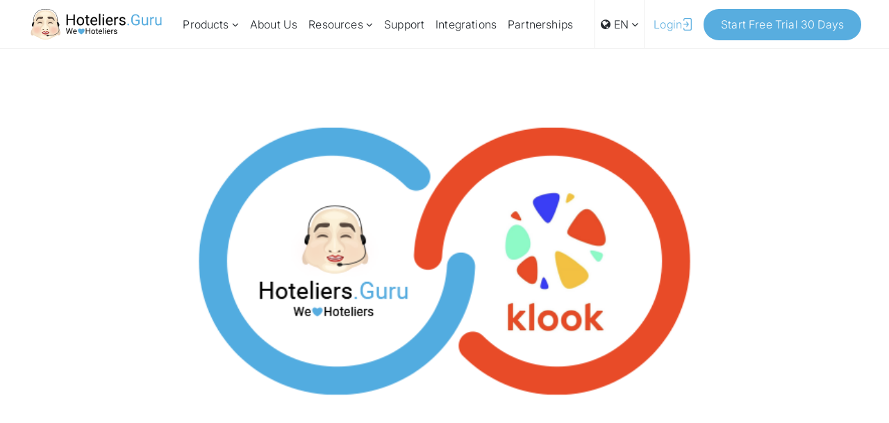

--- FILE ---
content_type: text/html; charset=UTF-8
request_url: https://www.hoteliers.guru/news/klook
body_size: 13447
content:
<!DOCTYPE html>
<html lang="">
<head>
    <meta name="google-site-verification" content="WrnfTgBsQeUfF4Sq13_9IDdtzs2U8oIzY_x_Zo4S-p4" />
    <meta charset="utf-8">
    <meta http-equiv="X-UA-Compatible" content="IE=edge">
    <meta name="viewport" content="width=device-width, initial-scale=1">
    <link rel="shortcut icon" href="/images/icon/icon.png"/>

    

    <meta property="og:url" content="https://www.hoteliers.guru/news/klook"/>
    <meta property="og:type" content="News"/>
    <meta property="og:title"
          content="Klook - “Your World of Joy” the Travel Experiences WebSite recently partnered with Hoteliers Guru to promote Thai Hoteliers through their travel portal Klook.com"/>
    <meta property="og:description"
          content="Founded in Hong Kong in 2014 Klook is backed by leading global investors such as Softbank, Sequoia Capital China, Matrix Partners China, and Boyu Capital, Klook is the leading travel and leisure e-commerce platform for experiences and services anytime, anywhere."/>
    <meta property="og:image" content="https://www.hoteliers.guru/images/news/klook.png?=v1"/>
    <link rel="image_src" type="image/jpeg" href="https://www.hoteliers.guru/images/news/klook.png?=v1">
    <meta name="description"
          content="Hoteliers.Guru helps you to maximize your revenue stream in a fuss free, straightforward manner. We offer innovative hotel solutions that utilize proven channel manager technology. Our truly integrated solutions deliver.">
    <meta name="keywords"
          content="Hoteliers.Guru,hoteliers,Channel Manager,Booking Engine,Content Management System (CMS),Custom Website Design,Email Hosting,Web Hosting ">
    <title>Klook - “Your World of Joy” the Travel Experiences WebSite recently partnered with Hoteliers Guru to
        promote Thai Hoteliers through their travel portal Klook.com</title>
    <link rel="alternate" hreflang="x-default" href="/news/klook"/>
    <link rel="alternate" hreflang="en" href="/news/klook"/>

    
        <link rel="stylesheet" type="text/css" href="/assets/css/animate.css?v=0.115">
    <link rel="stylesheet" type="text/css" href="/assets/plugins/font_awesome/css/font-awesome.min.css?v=0.115">
    <link rel="stylesheet" type="text/css" href="/assets/plugins/bootstrap/css/bootstrap.css?v=0.115">
<link rel="stylesheet" type="text/css" href="/assets/plugins/slick_carousel/css/slick.min.css?v=0.115">

    <link rel="stylesheet" type="text/css" href="/assets/plugins/aos_master/css/aos.css?v=0.115">

    <link rel="stylesheet" type="text/css" href="/assets/css/style.css?v=0.115">
    <link rel="stylesheet" type="text/css" href="/assets/css/style-2024.css?v=0.115">
    <link rel="stylesheet" type="text/css" href="/assets/css/responsive.css?v=0.115">
    <link rel="stylesheet" type="text/css" href="/assets/css/responsive-2024.css?v=0.115">


    <? /*** UIKIT ICON ***/?>
    <link rel="stylesheet" type="text/css"
        href="/assets/plugins/uikit/css/uikit.css?v=0.115">
    <link rel="stylesheet" type="text/css" href="/assets/css/color-style.php?v=0.115">

    <script type="text/javascript" src="/assets/js/jquery.js?v=0.115"></script>
    <!-- Google tag (gtag.js) -->
<script async src="https://www.googletagmanager.com/gtag/js?id=G-G6L12SCWZ1"></script>
<script>
    window.dataLayer = window.dataLayer || [];
    function gtag(){dataLayer.push(arguments);}
    gtag('js', new Date());

    gtag('config', 'G-G6L12SCWZ1');
</script>

<script type="text/javascript">
    (function (i, s, o, g, r, a, m) {
        i['GoogleAnalyticsObject'] = r;
        i[r] = i[r] || function () {
            (i[r].q = i[r].q || []).push(arguments)
        }, i[r].l = 1 * new Date();
        a = s.createElement(o),
            m = s.getElementsByTagName(o)[0];
        a.async = 1;
        a.src = g;
        m.parentNode.insertBefore(a, m)
    })(window, document, 'script', '//www.google-analytics.com/analytics.js', 'ga');

    ga('create', 'UA-55818745-1', 'auto');
    ga('send', 'pageview');

</script>


<script type="text/javascript">
    _linkedin_data_partner_id = "169003";
</script>
<script type="text/javascript">
    (function () {
        var s = document.getElementsByTagName("script")[0];
        var b = document.createElement("script");
        b.type = "text/javascript";
        b.async = true;
        b.src = "https://snap.licdn.com/li.lms-analytics/insight.min.js";
        s.parentNode.insertBefore(b, s);
    })();
</script>


<noscript>
    <img height="1" width="1" style="display:none;" alt=""
         src="https://dc.ads.linkedin.com/collect/?pid=169003&fmt=gif"/>
</noscript>

<script>
    !function (f, b, e, v, n, t, s) {
        if (f.fbq) return;
        n = f.fbq = function () {
            n.callMethod ?
                n.callMethod.apply(n, arguments) : n.queue.push(arguments)
        };
        if (!f._fbq) f._fbq = n;
        n.push = n;
        n.loaded = !0;
        n.version = '2.0';
        n.queue = [];
        t = b.createElement(e);
        t.async = !0;
        t.src = v;
        s = b.getElementsByTagName(e)[0];
        s.parentNode.insertBefore(t, s)
    }(window, document, 'script',
        'https://connect.facebook.net/en_US/fbevents.js');
    fbq('init', '551601308554452');
    fbq('track', 'PageView');
</script>


<noscript>
    <img height="1" width="1"
         src="https://www.facebook.com/tr?id=551601308554452&ev=PageView
&noscript=1"/>
</noscript>

</head>
<body class="">

    <link href="/css/style.css?v=0.115" rel="stylesheet">

<nav class="nav-menu-header">
    <div class="container">
        <div class="nav-content">
            <figure class="icon-logo-brand">
                <a href="/home">
                    <img src="/assets/images/icon/logo-h-b.svg" alt="Hoteliers Dot Guru logo"
                         aria-label="link to homepage">
                </a>
            </figure>
            <div class="menu-selector">
                <ul class="main-menu-show">
                    <li class="sub-menu ">
                        <a>
                            Products <i class="fa fa-angle-down" aria-hidden="true"></i>
                        </a>
                        <div class="sub-menu-show">
                            <div class="main_menu">
                                <div class="col-xs-9">
                                    <div class="col-xs-4">
                                        <ul class="menu_products">
                                            <li >
                                                <a href="/intel-cloud-pms">
                                                    <div>
                                                        <img class="icon-unhover"
                                                             src="/assets/images/icon/icon-gif-hover/pms.png"
                                                             alt="Intel Cloud PMS">
                                                        <img class="icon-hover"
                                                             src="/assets/images/icon/icon-gif/pms.gif"
                                                             alt="Intel Cloud PMS">
                                                    </div>
                                                    <div>
                                                        <span>Intel Cloud PMS</span>
                                                    </div>
                                                </a>
                                            </li>
                                            <li >
                                                <a href="/channel-manager">
                                                    <div>
                                                        <img class=" icon-unhover"
                                                             src="/assets/images/icon/icon-gif-hover/Conection.png"
                                                             alt="The Channel Manager">
                                                        <img class="icon-hover"
                                                             src="/assets/images/icon/icon-gif/Conection.gif"
                                                             alt="The Channel Manager">
                                                    </div>
                                                    <div><span>The Channel Manager</span></div>
                                                </a>
                                            </li>
                                            <li >
                                                <a href="/booking-engine">
                                                    <div>
                                                        <img class="icon-unhover"
                                                             src="/assets/images/icon/icon-gif-hover/Calendar.png"
                                                             alt="Booking Engine">
                                                        <img class="icon-hover"
                                                             src="/assets/images/icon/icon-gif/Calendar.gif"
                                                             alt="Booking Engine">
                                                    </div>
                                                    <div><span>Booking Engine</span></div>
                                                </a>
                                            </li>
                                        </ul>
                                    </div>
                                    <div class="col-xs-4">
                                        <ul class="menu_products">
                                            <li >
                                                <a href="/website-design">
                                                    <div>
                                                        <img class="icon-unhover"
                                                             src="/assets/images/icon/icon-gif-hover/cms.png"
                                                             alt="Website Design">
                                                        <img class="icon-hover"
                                                             src="/assets/images/icon/icon-gif/cms.gif"
                                                             alt="Website Design">
                                                    </div>
                                                    <div><span>Website Design</span></div>
                                                </a>
                                            </li>
                                            <li >
                                                <a href="/google-workspace">
                                                    <div>
                                                        <img class="icon-unhover"
                                                             src="/assets/images/icon/icon-gif-hover/gmail.png"
                                                             alt="Google Workspace">
                                                        <img class="icon-hover"
                                                             src="/assets/images/icon/icon-gif/gmail.gif"
                                                             alt="Google Workspace">
                                                    </div>
                                                    <div><span>Google Workspace</span></div>
                                                </a>
                                            </li>
                                            <li >
                                                <a href="/cm-pay">
                                                    <div>
                                                        <img class="icon-unhover"
                                                             src="/assets/images/icon/icon-gif/credit-card.png"
                                                             alt="Channel Manager Pay">
                                                        <img class="icon-hover"
                                                             src="/assets/images/icon/icon-gif-hover/credit-card.gif"
                                                             alt="Channel Manager Pay">
                                                    </div>
                                                    <div><span>Channel Manager Pay</span></div>
                                                </a>
                                            </li>
                                        </ul>
                                    </div>
                                    <div class="col-xs-4">
                                        <ul class="menu_products">
                                            <li>
                                                <a href="https://www.hotelgru.com/" target="_blank">
                                                    <div>
                                                        <img class="icon-unhover"
                                                             src="/assets/images/icon/icon-gif-hover/hotelgru.png"
                                                             alt="HotelGru">
                                                        <img class="icon-hover"
                                                             src="/assets/images/icon/icon-gif-hover/hotelgru.png"
                                                             alt="HotelGru">
                                                    </div>
                                                    <img src="/assets/images/icon/icon-gif-hover/logo_hotelgru.svg"
                                                         style="width: auto!important; height: 35px;"
                                                         alt="HotelGru">
                                                </a>
                                            </li>

                                        </ul>
                                    </div>
                                </div>
                                <div class="col-xs-3">
                                    <div class="menu_products-image active">
                                        <a>
                                            <img src="/assets/images/banner/announce-en.jpg" width="80%" alt="Webinar">
                                        </a>
                                    </div>
                                    <div class="menu_products-image ">
                                        <a>
                                            <img src="/assets/images/banner/announce-en.jpg" width="80%" alt="Webinar">
                                        </a>
                                    </div>
                                </div>
                            </div>
                        </div>
                    </li>
                    <li class="">
                        <a href="/about-us">
                            About Us                        </a>

                    </li>
                    <li class="sub-menu ">
                        <a>
                            Resources <i class="fa fa-angle-down" aria-hidden="true"></i>
                        </a>
                        <div class="sub-menu-show">
                            <div class="main_menu menu_webinars">
                                <div class="col-xs-5">
                                    <div class="menu_products-image active">
                                        <img src="/assets/images/icon/cover_menu.jpg" width="80%" alt="Webinar">
                                    </div>
                                </div>

                                <div class="col-xs-7">
                                    <div class="col-xs-4">
                                        <ul class="menu_products">
                                            <li class="">
                                                <a href="/webinars">
                                                    Webinar/Seminars                                                </a>

                                            </li>
                                            <li class="">
                                                <a href="/blog">
                                                    Blog                                                </a>

                                            </li>

                                            <li class="">
                                                <a href="/news">
                                                    Press Release                                                </a>

                                            </li>
                                            <li class="">
                                                <a href="/careers">
                                                    Careers                                                </a>

                                            </li>
                                        </ul>
                                    </div>
                                </div>
                            </div>
                        </div>
                    </li>

                    <!--
                    <li class="">
                        <a href="/news">
                            Press Release                        </a>

                    </li>
                    <li class="">
                        <a href="/blog">
                            Blog                        </a>

                    </li>
                    -->

                    <li class="">
                        <a href="/support">
                            Support                        </a>

                    </li>

                    <li class="">
                        <a href="/otas-list">
                            Integrations                        </a>
                    </li>
                    <!--
                    <li class="">
                        <a data-toggle="modal" data-target="#popup_become_hoteliersguru">
                            Partnerships                        </a>
                    </li>
                    -->
                    <li class="">
                        <a href="/partnerships">
                            Partnerships                        </a>
                    </li>
                </ul>
            </div>
            <div class="button-menu-left">
                <div class="language">
                    <a href="#">
                        <i class="fa fa-globe" aria-hidden="true" style="transform:none!important;"></i> EN <i class="fa fa-angle-down" aria-hidden="true"></i></a>
                    <ul>
                        <li class="language-active"><a href="?lang=en">EN</a></li>
                        <li class=""><a href="?lang=th">TH</a></li>
                    </ul>
                </div>

                <div class="button-login">
                    <a href="/login">
                        <span>Login</span>
                        <img src="/assets/images/icon/log-in.png" alt="Login">
                    </a>
                </div>
                <div class="button-1 button-getstart">
                    <a href="/getstarted.php">
                        <span>Start Free Trial 30 Days</span>
                    </a>
                </div>
                <!--
                <div class="button-1 button-getstart" data-toggle="modal" data-target="#popup_contact">
                    <a>
                        <span>Get Started</span>
                    </a>
                </div>
                -->
            </div>
            <div class="hamburger-menu" id="hamburgerMenu">
                <span></span>
                <span></span>
                <span></span>
            </div>
        </div>
    </div>
</nav>

<div class="modal fade" id="popup_contact" tabindex="-1" role="dialog" aria-labelledby="exampleModalLabel"
     aria-hidden="true">
    <div class="modal-dialog" role="document">
        <div class="modal-content">
            <div class="modal-body">
                <div class="col-xs-6">
                    <div class="images_contact">
                        <img src="/assets/images/icon/contact.jpg" alt="Contact Hoteliers.Guru">
                    </div>
                </div>
                <div class="col-xs-6">
                    <div class="images_contact">
                        <button type="button" class="close" data-dismiss="modal" aria-label="Close">
                            <img src="/assets/images/icon/close.png" class="Close Popup">
                        </button>
                        <form action="form_inquiry/form2txt/form2txt.php"
                              method="post" name="contact" id="formID">
                            <section class="sec-contact-form">
                                <div class="">
                                    <div class="contact-forms">
                                        <div class="col-xs-12 box-form" data-aos="fade-up" data-aos-duration="1000">
<!--                                            <input type="text" class="input" id="date_time" name="date_time" placeholder="--><?//=$dateTime = date('d M Y H:i');?><!--">-->
                                            <h2>
                                                Hoteliers.Guru                                            </h2>
                                            <p>Choose the Right hotel partner to deliver 360-value to unleash the full potential of your hotel.</p>
                                        </div>
                                        <div class="col-xs-6 box-form" data-aos="fade-up" data-aos-duration="1000">
                                            <label>Hotel Name:</label>
                                            <input type="text" class="input" id="propertyName" name="property_name" placeholder="" required>
                                        </div>

                                        <div class="col-xs-6 box-form" data-aos="fade-up" data-aos-duration="1000">
                                            <label>Number of Room:</label>
                                            <input type="text" class="input" id="numberOfRoom" name="number_of_room"
                                                   placeholder=""
                                                   required>
                                        </div>

                                        <div class="col-xs-6 box-form" data-aos="fade-up" data-aos-duration="1500">
                                            <label>Website:</label>
                                            <input type="text" class="input" id="website" name="url" placeholder="">
                                        </div>
                                        <!--
                                        <div class="col-xs-6 box-form" data-aos="fade-up" data-aos-duration="1500">
                                            <label>Address:</label>
                                            <input type="text" id="address" name="property_address" placeholder=""
                                                   required>
                                        </div>

                                        <div class="col-xs-6 box-form" data-aos="fade-up" data-aos-duration="2000">
                                            <label>City/Town:</label>
                                            <input type="text" id="city" name="city" placeholder="" required>
                                        </div>

                                        <div class="col-xs-6 box-form" data-aos="fade-up" data-aos-duration="2000">
                                            <label>State/Province:</label>
                                            <input type="text" id="state" name="state" placeholder="" required>
                                        </div>

                                        <div class="col-xs-6 box-form" data-aos="fade-up" data-aos-duration="2500">
                                            <label>Postal/Zip Code:</label>
                                            <input type="text" id="postalCode" name="postal" placeholder="" required>
                                        </div>
                                        -->

                                        <div class="col-xs-6 box-form" data-aos="fade-up" data-aos-duration="2500">
                                            <label>Country:</label>
                                            <select name="country_id" class="input" id="country_id">
                                                <option value="TH">Thailand</option>
                                                <option value="AF">Afghanistan</option>
                                                <option value="AL">Albania</option>
                                                <option value="DZ">Algeria</option>
                                                <option value="AS">American Samoa</option>
                                                <option value="AD">Andorra</option>
                                                <option value="AG">Angola</option>
                                                <option value="AI">Anguilla</option>
                                                <option value="AG">Antigua &amp; Barbuda</option>
                                                <option value="AR">Argentina</option>
                                                <option value="AA">Armenia</option>
                                                <option value="AW">Aruba</option>
                                                <option value="AU">Australia</option>
                                                <option value="AT">Austria</option>
                                                <option value="AZ">Azerbaijan</option>
                                                <option value="BS">Bahamas</option>
                                                <option value="BH">Bahrain</option>
                                                <option value="BD">Bangladesh</option>
                                                <option value="BB">Barbados</option>
                                                <option value="BY">Belarus</option>
                                                <option value="BE">Belgium</option>
                                                <option value="BZ">Belize</option>
                                                <option value="BJ">Benin</option>
                                                <option value="BM">Bermuda</option>
                                                <option value="BT">Bhutan</option>
                                                <option value="BO">Bolivia</option>
                                                <option value="BL">Bonaire</option>
                                                <option value="BA">Bosnia &amp; Herzegovina</option>
                                                <option value="BW">Botswana</option>
                                                <option value="BR">Brazil</option>
                                                <option value="BC">British Indian Ocean Ter</option>
                                                <option value="BN">Brunei</option>
                                                <option value="BG">Bulgaria</option>
                                                <option value="BF">Burkina Faso</option>
                                                <option value="BI">Burundi</option>
                                                <option value="KH">Cambodia</option>
                                                <option value="CM">Cameroon</option>
                                                <option value="CA">Canada</option>
                                                <option value="IC">Canary Islands</option>
                                                <option value="CV">Cape Verde</option>
                                                <option value="KY">Cayman Islands</option>
                                                <option value="CF">Central African Republic</option>
                                                <option value="TD">Chad</option>
                                                <option value="CD">Channel Islands</option>
                                                <option value="CL">Chile</option>
                                                <option value="CN">China</option>
                                                <option value="CI">Christmas Island</option>
                                                <option value="CS">Cocos Island</option>
                                                <option value="CO">Colombia</option>
                                                <option value="CC">Comoros</option>
                                                <option value="CG">Congo</option>
                                                <option value="CK">Cook Islands</option>
                                                <option value="CR">Costa Rica</option>
                                                <option value="CT">Cote D'Ivoire</option>
                                                <option value="HR">Croatia</option>
                                                <option value="CU">Cuba</option>
                                                <option value="CB">Curacao</option>
                                                <option value="CY">Cyprus</option>
                                                <option value="CZ">Czech Republic</option>
                                                <option value="DK">Denmark</option>
                                                <option value="DJ">Djibouti</option>
                                                <option value="DM">Dominica</option>
                                                <option value="DO">Dominican Republic</option>
                                                <option value="TM">East Timor</option>
                                                <option value="EC">Ecuador</option>
                                                <option value="EG">Egypt</option>
                                                <option value="SV">El Salvador</option>
                                                <option value="GQ">Equatorial Guinea</option>
                                                <option value="ER">Eritrea</option>
                                                <option value="EE">Estonia</option>
                                                <option value="ET">Ethiopia</option>
                                                <option value="FA">Falkland Islands</option>
                                                <option value="FO">Faroe Islands</option>
                                                <option value="FJ">Fiji</option>
                                                <option value="FI">Finland</option>
                                                <option value="FR">France</option>
                                                <option value="GF">French Guiana</option>
                                                <option value="PF">French Polynesia</option>
                                                <option value="FS">French Southern Ter</option>
                                                <option value="GA">Gabon</option>
                                                <option value="GM">Gambia</option>
                                                <option value="GE">Georgia</option>
                                                <option value="DE">Germany</option>
                                                <option value="GH">Ghana</option>
                                                <option value="GI">Gibraltar</option>
                                                <option value="GB">Great Britain</option>
                                                <option value="GR">Greece</option>
                                                <option value="GL">Greenland</option>
                                                <option value="GD">Grenada</option>
                                                <option value="GP">Guadeloupe</option>
                                                <option value="GU">Guam</option>
                                                <option value="GT">Guatemala</option>
                                                <option value="GN">Guinea</option>
                                                <option value="GY">Guyana</option>
                                                <option value="HT">Haiti</option>
                                                <option value="HW">Hawaii</option>
                                                <option value="HN">Honduras</option>
                                                <option value="HK">Hong Kong</option>
                                                <option value="HU">Hungary</option>
                                                <option value="IS">Iceland</option>
                                                <option value="IN">India</option>
                                                <option value="ID">Indonesia</option>
                                                <option value="IA">Iran</option>
                                                <option value="IQ">Iraq</option>
                                                <option value="IR">Ireland</option>
                                                <option value="IM">Isle of Man</option>
                                                <option value="IL">Israel</option>
                                                <option value="IT">Italy</option>
                                                <option value="JM">Jamaica</option>
                                                <option value="JP">Japan</option>
                                                <option value="JO">Jordan</option>
                                                <option value="KZ">Kazakhstan</option>
                                                <option value="KE">Kenya</option>
                                                <option value="KI">Kiribati</option>
                                                <option value="NK">Korea North</option>
                                                <option value="KS">Korea South</option>
                                                <option value="KW">Kuwait</option>
                                                <option value="KG">Kyrgyzstan</option>
                                                <option value="LA">Laos</option>
                                                <option value="LV">Latvia</option>
                                                <option value="LB">Lebanon</option>
                                                <option value="LS">Lesotho</option>
                                                <option value="LR">Liberia</option>
                                                <option value="LY">Libya</option>
                                                <option value="LI">Liechtenstein</option>
                                                <option value="LT">Lithuania</option>
                                                <option value="LU">Luxembourg</option>
                                                <option value="MO">Macau</option>
                                                <option value="MK">Macedonia</option>
                                                <option value="MG">Madagascar</option>
                                                <option value="MY">Malaysia</option>
                                                <option value="MW">Malawi</option>
                                                <option value="MV">Maldives</option>
                                                <option value="ML">Mali</option>
                                                <option value="MT">Malta</option>
                                                <option value="MH">Marshall Islands</option>
                                                <option value="MQ">Martinique</option>
                                                <option value="MR">Mauritania</option>
                                                <option value="MU">Mauritius</option>
                                                <option value="ME">Mayotte</option>
                                                <option value="MX">Mexico</option>
                                                <option value="MI">Midway Islands</option>
                                                <option value="MD">Moldova</option>
                                                <option value="MC">Monaco</option>
                                                <option value="MN">Mongolia</option>
                                                <option value="MS">Montserrat</option>
                                                <option value="MA">Morocco</option>
                                                <option value="MZ">Mozambique</option>
                                                <option value="MM">Myanmar</option>
                                                <option value="NA">Nambia</option>
                                                <option value="NU">Nauru</option>
                                                <option value="NP">Nepal</option>
                                                <option value="AN">Netherland Antilles</option>
                                                <option value="NL">Netherlands (Holland, Europe)</option>
                                                <option value="NV">Nevis</option>
                                                <option value="NC">New Caledonia</option>
                                                <option value="NZ">New Zealand</option>
                                                <option value="NI">Nicaragua</option>
                                                <option value="NE">Niger</option>
                                                <option value="NG">Nigeria</option>
                                                <option value="NW">Niue</option>
                                                <option value="NF">Norfolk Island</option>
                                                <option value="NO">Norway</option>
                                                <option value="OM">Oman</option>
                                                <option value="PK">Pakistan</option>
                                                <option value="PW">Palau Island</option>
                                                <option value="PS">Palestine</option>
                                                <option value="PA">Panama</option>
                                                <option value="PG">Papua New Guinea</option>
                                                <option value="PY">Paraguay</option>
                                                <option value="PE">Peru</option>
                                                <option value="PH">Philippines</option>
                                                <option value="PO">Pitcairn Island</option>
                                                <option value="PL">Poland</option>
                                                <option value="PT">Portugal</option>
                                                <option value="PR">Puerto Rico</option>
                                                <option value="QA">Qatar</option>
                                                <option value="ME">Republic of Montenegro</option>
                                                <option value="RS">Republic of Serbia</option>
                                                <option value="RE">Reunion</option>
                                                <option value="RO">Romania</option>
                                                <option value="RU">Russia</option>
                                                <option value="RW">Rwanda</option>
                                                <option value="NT">St Barthelemy</option>
                                                <option value="EU">St Eustatius</option>
                                                <option value="HE">St Helena</option>
                                                <option value="KN">St Kitts-Nevis</option>
                                                <option value="LC">St Lucia</option>
                                                <option value="MB">St Maarten</option>
                                                <option value="PM">St Pierre &amp; Miquelon</option>
                                                <option value="VC">St Vincent &amp; Grenadines</option>
                                                <option value="SP">Saipan</option>
                                                <option value="SO">Samoa</option>
                                                <option value="AS">Samoa American</option>
                                                <option value="SM">San Marino</option>
                                                <option value="ST">Sao Tome &amp; Principe</option>
                                                <option value="SA">Saudi Arabia</option>
                                                <option value="SN">Senegal</option>
                                                <option value="RS">Serbia</option>
                                                <option value="SC">Seychelles</option>
                                                <option value="SL">Sierra Leone</option>
                                                <option value="SG">Singapore</option>
                                                <option value="SK">Slovakia</option>
                                                <option value="SI">Slovenia</option>
                                                <option value="SB">Solomon Islands</option>
                                                <option value="OI">Somalia</option>
                                                <option value="ZA">South Africa</option>
                                                <option value="ES">Spain</option>
                                                <option value="LK">Sri Lanka</option>
                                                <option value="SD">Sudan</option>
                                                <option value="SR">Suriname</option>
                                                <option value="SZ">Swaziland</option>
                                                <option value="SE">Sweden</option>
                                                <option value="CH">Switzerland</option>
                                                <option value="SY">Syria</option>
                                                <option value="TA">Tahiti</option>
                                                <option value="TW">Taiwan</option>
                                                <option value="TJ">Tajikistan</option>
                                                <option value="TZ">Tanzania</option>
                                                <option value="TG">Togo</option>
                                                <option value="TK">Tokelau</option>
                                                <option value="TO">Tonga</option>
                                                <option value="TT">Trinidad &amp; Tobago</option>
                                                <option value="TN">Tunisia</option>
                                                <option value="TR">Turkey</option>
                                                <option value="TU">Turkmenistan</option>
                                                <option value="TC">Turks &amp; Caicos Is</option>
                                                <option value="TV">Tuvalu</option>
                                                <option value="UG">Uganda</option>
                                                <option value="UA">Ukraine</option>
                                                <option value="AE">United Arab Emirates</option>
                                                <option value="GB">United Kingdom</option>
                                                <option value="US">United States of America</option>
                                                <option value="UY">Uruguay</option>
                                                <option value="UZ">Uzbekistan</option>
                                                <option value="VU">Vanuatu</option>
                                                <option value="VS">Vatican City State</option>
                                                <option value="VE">Venezuela</option>
                                                <option value="VN">Vietnam</option>
                                                <option value="VB">Virgin Islands (Brit)</option>
                                                <option value="VA">Virgin Islands (USA)</option>
                                                <option value="WK">Wake Island</option>
                                                <option value="WF">Wallis &amp; Futana Is</option>
                                                <option value="YE">Yemen</option>
                                                <option value="ZR">Zaire</option>
                                                <option value="ZM">Zambia</option>
                                                <option value="ZW">Zimbabwe</option>
                                            </select>
                                            <i class="fa fa-angle-down" aria-hidden="true"></i>
                                        </div>
                                        <div class="col-xs-6 box-form" data-aos="fade-up" data-aos-duration="3000">
                                            <label>Name:</label>
                                            <input type="text" class="input" id="name" name="contact_person"
                                                   placeholder="" required>
                                        </div>
                                        <div class="col-xs-6 box-form" data-aos="fade-up" data-aos-duration="3000">
                                            <label>Tel./Mobile No:</label>
                                            <input type="text" class="input" id="tel" name="telephone_no" placeholder=""
                                                   required>
                                        </div>
                                        <div class="col-xs-12 box-form" data-aos="fade-up" data-aos-duration="3000">
                                            <label>Contact E-Mail:</label>
                                            <input type="email" class="input" id="email" name="email" placeholder=""
                                                   required>
                                        </div>
                                        <div class="col-xs-12 box-form" data-aos="fade-up" data-aos-duration="3000">
                                            <label>How did you know us?</label>
                                            <div class="didyouknow">
                                                <div class="col-xs-3">
                                                    <input type="radio" name="didyouknow[]" id="facebook"
                                                           value="Facebook" onclick="show1(); show3();">
                                                    <label for="facebook">Facebook</label>
                                                </div>
                                                <div class="col-xs-3">
                                                    <input type="radio" name="didyouknow[]" id="tiktok" value="TikTok"
                                                           onclick="show1(); show3();">
                                                    <label for="tiktok">TikTok</label>
                                                </div>
                                                <div class="col-xs-3">
                                                    <input type="radio" name="didyouknow[]" id="linkedin"
                                                           value="LinkedIn" onclick="show1(); show3();">
                                                    <label for="linkedin">LinkedIn</label>
                                                </div>
                                                <div class="col-xs-3">
                                                    <input type="radio" name="didyouknow[]" id="e-newsletter"
                                                           value="E-newsletter" onclick="show1(); show3();">
                                                    <label for="e-newsletter">E-newsletter</label>
                                                </div>
                                                <div class="col-xs-3">
                                                    <input type="radio" name="didyouknow[]" id="referral"
                                                           value="Referral" onclick="show1(); show3();">
                                                    <label for="referral">Referral</label>
                                                </div>
                                                <div class="col-xs-3">
                                                    <input type="radio" name="didyouknow[]" id="referral"
                                                           value="Google Search" onclick="show1(); show3();">
                                                    <label for="referral">Google Search</label>
                                                </div>
                                                <div class="col-xs-3">
                                                    <input type="radio" name="didyouknow[]" id="others" value="Others"
                                                           onclick="show2(); show3();">
                                                    <label for="others">Others</label>
                                                </div>
                                            </div>
                                            <div class="clearfix"></div>
                                            <div id="div1" class="hided">
                                                <input type="text" class="input" id="others_type" name="others_type"
                                                       placeholder="">
                                            </div>
                                            <script>

                                                function show1() {
                                                    document.getElementById('div1').style.display = 'none';
                                                }

                                                function show2() {
                                                    document.getElementById('div1').style.display = 'block';

                                                }

                                                function show3() {

                                                    if (document.getElementById('others').checked) {
                                                        document.getElementById("others_type").required = true;
                                                    } else {
                                                        document.getElementById("others_type").required = false;
                                                    }
                                                }
                                            </script>
                                        </div>
                                    </div>
                                </div>
                            </section>


                            <section class="sec-select-forms">
                                <div class="">
                                    <div class="content-select-form" data-aos="fade-up" data-aos-duration="1500">
                                        <strong>
                                            Interested Product:                                        </strong>

                                        <div class="col-xs-12 contact-select-form">
                                            
                                                <label class="checkbox checkbox-3">
                                                    <input type="checkbox" name="internet_booking[]"
                                                           value="Intel Cloud PMS" checked>
                                                    <span class="checkmark"></span>
                                                    <span class="text-select">Intel Cloud PMS</span>
                                                </label>

                                                <label class="checkbox checkbox-7">
                                                    <input type="checkbox" name="internet_booking[]"
                                                           value="CM Pay (Channel Manager Pay)" >
                                                    <span class="checkmark"></span>
                                                    <span class="text-select">Channel Manager Pay</span>
                                                </label>


                                                <label class="checkbox checkbox-2">
                                                    <input type="checkbox" name="internet_booking[]"
                                                           value="The Channel Manager" >
                                                    <span class="checkmark"></span>
                                                    <span class="text-select">The Channel Manager</span>
                                                </label>


                                                <label class="checkbox checkbox-5">
                                                    <input type="checkbox" name="internet_booking[]"
                                                           value="Custom Website Design" >
                                                    <span class="checkmark"></span>
                                                    <span class="text-select">Website Design</span>
                                                </label>

                                                <label class="checkbox checkbox-2">
                                                    <input type="checkbox" name="internet_booking[]"
                                                           value="Booking Engine" >
                                                    <span class="checkmark"></span>
                                                    <span class="text-select">Booking Engine</span>
                                                </label>

                                                <label class="checkbox checkbox-7">
                                                    <input type="checkbox" name="internet_booking[]"
                                                           value="Google Workspace" >
                                                    <span class="checkmark"></span>
                                                    <span class="text-select">Google Workspace</span>
                                                </label>

                                                                                    </div>
                                        <div class="col-xs-12">
                                            <label>Special Comment:</label>
                                            <textarea name="special_comment" id="special_comment" cols="30" rows="10"
                                                      placeholder=""></textarea>
                                        </div>


                                        <div class="btn-contacu-us">
                                            <div style="width: 304px; height: 78px;float:left; margin: 5px;"
                                                 class="captcha-show">
                                                <div id="html_element"></div>
                                            </div>

                                            <div class="clearfix"></div>

                                            <script src="https://www.google.com/recaptcha/api.js?onload=onloadCallback&render=explicit"
                                                    async defer></script>
                                            <div class="">

                                                <script type="text/javascript">
                                                    var onloadCallback = function () {
                                                        grecaptcha.render('html_element', {
                                                            'sitekey': '6Leu76wUAAAAAP122XW6eHgnW-ZtO1bRww7bWB-q',
                                                            'callback': correctCaptcha,
                                                        });
                                                    };
                                                    var correctCaptcha = function (response) {
                                                        if (response.length > 0) {
                                                            console.log('> reCaptcha verified!!!');
                                                            $('input:submit').removeAttr('disabled');
                                                            $('input:submit').removeClass('btn-disabled');
                                                            $('input:submit').css("opacity", '1');
                                                        } else {
                                                            //reCaptcha not verified
                                                            console.log('> reCaptcha not verified!!!');
                                                            evt.preventDefault();
                                                            return false;
                                                        }
                                                    };

                                                    var siteVerify = function () {
                                                        console.log('siteVerify');
                                                        document.getElementById('submit-form').click();
                                                    };
                                                </script>
                                                <input type="submit" name="Submit"
                                                       class="btn-summit summit-bnt btnguru contactus-bnt btn-disabled"
                                                       value="Submit" disabled
                                                       style="opacity: 0.3;">
                                                <input type="submit" id="submit-form" value="SubmitForm"
                                                       style="display: none;"/>
                                                <span id="span_eror" style="color: #990000;"></span>
                                            </div>

                                        </div>

                                    </div>

                                </div>
                            </section>
                        </form>
                    </div>
                </div>
            </div>
        </div>
    </div>
</div>


<div class="menu-mobile-show">

    <div class="container">

        <div class="menu-mobile">
            <ul>
                <li class="main-menu-mobile drop-menu  ">
                    <a href="" class="none-event">
                        <figure>
                            <img src="/assets/images/icon/icon-gif-hover/cms.png" alt="">
                        </figure>
                        <strong>
                            Products                        </strong>
                        <i class="fa fa-angle-down" aria-hidden="true"></i>
                    </a>
                    <ul class="show-drop-down">
                        <li >
                            <a href="/intel-cloud-pms">
                                <figure>
                                    <img src="/assets/images/icon/icon-gif/pms.gif" alt="Intel Cloud PMS">
                                </figure>
                                <span>
                                    Intel Cloud PMS                                </span>
                            </a>
                        </li>
                        
                        <li >
                            <a href="/booking-engine">
                                <figure>
                                    <img src="/assets/images/icon/icon-gif/Calendar.gif" alt="Booking Engine">
                                </figure>
                                <span>
                                    Booking Engine                                </span>
                            </a>
                        </li>
                        <li >
                            <a href="/channel-manager">
                                <figure>
                                    <img src="/assets/images/icon/icon-gif/Conection.gif" alt="The Channel Manager">
                                </figure>
                                <span>
                                    The Channel Manager                                </span>
                            </a>
                        </li>
                        <li >
                            <a href="/website-design">
                                <figure>
                                    <img src="/assets/images/icon/icon-gif/cms.gif" alt="Website Design">
                                </figure>
                                <span>
                                    Website Design                                </span>
                            </a>
                        </li>
                        <li >
                            <a href="/google-workspace">
                                <figure>
                                    <img src="/assets/images/icon/icon-gif/gmail.gif" alt="Google Workspace">
                                </figure>
                                <span>
                                    Google Workspace
                                </span>
                            </a>
                        </li>
                        <li >
                            <a href="/cm-pay">
                                <figure>
                                    <img src="/assets/images/icon/icon-gif-hover/credit-card.gif" alt="Channel Manager Pay">
                                </figure>
                                <span>
                                    Channel Manager Pay                                </span>
                            </a>
                        </li>

                        <li>
                            <a href="https://hotelgru.com/">
                                <figure>
                                    <img src="/assets/images/icon/icon-gif-hover/hotelgru.png" alt="HotelGru">
                                </figure>
                                <span>
                                    <img src="/assets/images/icon/icon-gif-hover/logo_hotelgru.svg" alt="HotelGru" style="width: auto!important; height: 30px;">
                                </span>
                            </a>
                        </li>
                    </ul>
                </li>

                <li class="main-menu-mobile ">
                    <a href="/about-us">
                        <figure>
                            <img src="/assets/images/icon/icon-gif-hover/cms.png" alt="About Us">
                        </figure>
                        <strong>
                            About Us                        </strong>
                    </a>
                </li>

                <li class="main-menu-mobile drop-menu  ">
                    <a href="" class="none-event">
                        <figure>
                            <img src="/assets/images/icon/icon-gif-hover/cms.png" alt="">
                        </figure>
                        <strong>
                            Resources                        </strong>
                        <i class="fa fa-angle-down" aria-hidden="true"></i>
                    </a>
                    <ul class="show-drop-down show-drop-down_resources">
                        <li class="main-menu-mobile ">
                            <a href="/webinars">
                                <figure>
                                    <img src="/assets/images/icon/icon-gif-hover/cms.png" alt="Webinar/Seminars">
                                </figure>
                                <strong>
                                    Webinar/Seminars                                </strong>
                            </a>
                        </li>
                        <li class="main-menu-mobile ">
                            <a href="/blog">
                                <figure>
                                    <img src="/assets/images/icon/icon-gif-hover/cms.png" alt="Blog">
                                </figure>
                                <strong>
                                    Blog                                </strong>
                            </a>
                        </li>

                        <li class="main-menu-mobile ">
                            <a href="/news">
                                <figure>
                                    <img src="/assets/images/icon/icon-gif-hover/cms.png" alt="Press Release">
                                </figure>
                                <strong>
                                    Press Release                                </strong>
                            </a>
                        </li>
                        <li class="main-menu-mobile ">
                            <a href="/careers">
                                <figure>
                                    <img src="/assets/images/icon/icon-gif-hover/cms.png" alt="Careers">
                                </figure>
                                <strong>
                                    Careers                                </strong>
                            </a>
                        </li>

                    </ul>
                </li>


                <li class="main-menu-mobile ">
                    <a href="/support">
                        <figure>
                            <img src="/assets/images/icon/icon-gif-hover/cms.png" alt="Support">
                        </figure>
                        <strong>
                            Support                        </strong>
                    </a>
                </li>


                <li class="main-menu-mobile ">
                    <a href="/otas-list">
                        <figure>
                            <img src="/assets/images/icon/icon-gif-hover/cms.png" alt="Integrations">
                        </figure>
                        <strong>
                            Integrations                        </strong>
                    </a>
                </li>
                <!--
                <li class="main-menu-mobile ">
                    <a data-toggle="modal" data-target="#popup_become_hoteliersguru">
                        <figure>
                            <img src="/assets/images/icon/icon-gif-hover/cms.png" alt="Partnerships">
                        </figure>
                        <strong>
                            Partnerships                        </strong>
                    </a>
                </li>
                -->
                <li class="main-menu-mobile ">
                    <a href="/partnerships">
                        <figure>
                            <img src="/assets/images/icon/icon-gif-hover/cms.png" alt="Partnerships">
                        </figure>
                        <strong>
                            Partnerships                        </strong>
                    </a>
                </li>
            </ul>
            <div class="bottom-menu-mobile">
                <div class="container">
                    <div class="button-menu-mobile">
                        <div class="button-login">
                            <a href="/login">
                                <span>Login</span>
                                <img src="/assets/images/icon/log-in.png" alt="Login">
                            </a>
                        </div>

                        <div class="button-1 button-getstart">
                            <a href="/getstarted.php">
                                <span>Get Started</span>
                            </a>
                        </div>
                        <!--
                        <div class="button-1 button-getstart">
                            <a data-toggle="modal" data-target="#popup_contact">
                                <span>Get Started</span>
                            </a>
                        </div>
                        -->
                    </div>

                </div>
            </div>

        </div>

    </div>

</div>
    <!--    <section class="careers-section">-->
    <!--        <div class="device-careers-bg" style=" center  fixed; z-index: -2; height: 450px;">-->
    <!--            <div class="backdrop_header"></div>-->
    <!--            <div id="maximage">-->
    <!--                <img src="--><?//= $currentPath ?><!--images/news/header/header_pattern.png" alt="Blog Hoteliers.guru"-->
    <!--                     width="100%">-->
    <!--            </div>-->
    <!--            <div class="device-careers-box">-->
    <!--                <div class="details-careers-intro">-->
    <!--                    <h1>Press Releases</h1>-->
    <!--                    <p>The latest news and updates from Hoteliers.Guru</p>-->
    <!--                </div>-->
    <!--            </div>-->
    <!--        </div>-->
    <!--    </section>-->
    <section class="page_warpper">
        <div class="page_container">
            <!--            <div class="blog_menu">-->
            <!--                <h1 class="menu_title">News</h1>-->
            <!--                <ul class="blog_menu_list">-->
            <!--                    <li><a href="--><?//= $currentPath ?><!--news"><i class="fa fa-long-arrow-left" aria-hidden="true"></i> Back</a>-->
            <!--                    </li>-->
            <!--                </ul>-->
            <!--            </div>-->
            <div class="blog_post_list">
                <div class="row">
                    <div class="post_list_box box_100">
                        <img src="/images/news/klook.png?=v2"
                             style="width: 100%;" alt="Google Hotel Ads">
                        <h1 class="post_list_title" style="font-size: 20px!important;">
                            Klook - “Your World of Joy” the Travel Experiences WebSite recently partnered with Hoteliers Guru to promote Thai Hoteliers through their travel portal Klook.com
                        </h1>
                        <label class="post_reated"><span><i class="fa fa-clock-o" aria-hidden="true"></i></span>
                            Nov 04, 2022</label>
                        <p>
                            Founded in Hong Kong in 2014 Klook is backed by leading global investors such as Softbank, Sequoia Capital China, Matrix Partners China, and Boyu Capital.
                        </p>
                        <p>
                            Klook is the leading travel and leisure e-commerce platform for experiences and services anytime, anywhere. Klook offers information to Travelers about all travel categories in one place - from outdoor activities, key attractions, cooking class, spa and massage, car rentals, flight, hotel and many more.
                        </p>
                        <p>
                            The website has about 30M+ monthly visitors with 80% of users purchasing travel using mobile devices. Approximately 40% of users are based in SEA, 30% in Hong Kong and Taiwan, 20% in North Asia, and 10% from the rest of the world.
                        </p>
                        <p>
                            YTD top users are from Singapore, Malaysia, and South Korea - providing Thai hoteliers with an additional pool of resources to add to their existing sales and marketing plans.
                        </p>
                        <p>
                            For more information about Klook and how to be a part of their success, please email (Bangkok&The North) :
                            <br>
                            <a href="/cdn-cgi/l/email-protection#2b654a594e4f05584a52454e5f6b404744444005484446"><label class="fix_label"><span class="__cf_email__" data-cfemail="e6a887948382c895879f888392a68d8a89898dc885898b">[email&#160;protected]</span></label></a> or (The South) : <a href="/cdn-cgi/l/email-protection#1358726a3d6072767d7464726767727d7278667f53787f7c7c783d707c7e33f193bb"><label class="fix_label"><span class="__cf_email__" data-cfemail="97dcf6eeb9e4f6f2f9f0e0f6e3e3f6f9f6fce2fbd7fcfbf8f8fcb9f4f8fa">[email&#160;protected]</span>  </label></a>
                        </p>
                        <a href="/news" style="margin: 0; padding: 0;">
                            <button class="button-1 btn_back" style="margin: 0 0 5px;">
                                <i class="fa fa-angle-left" aria-hidden="true"></i> Go Back                            </button>
                        </a>

                        <!--                        <a href="https://docs.google.com/forms/d/e/1FAIpQLScRmKPc3VmIOeS5ls8LBy9NPOlkfzNSS6WCK5sYNd0hEHl-7Q/viewform" target="_blank" class="btn_singup_now" name="Sign up" style="color: #fff; text-transform: capitalize; background: #ff9801;width: auto; padding: 10px 50px; border-radius: 50px; margin-bottom: 15px;">-->
<!--                            Register-->
<!--                        </a>-->

<!--                        <div class="line_cont" style="margin:50px 0 0"></div>-->

                    </div>
                </div>
            </div>
        </div>
    </section>
    <style>
        p {
            font-weight: 400;
            letter-spacing: normal;
        }

        .post_list_title {
            font-size: 18px !important;
            font-weight: bold !important;
        }

        .px_400 {
            width: 400px;
            border: 1px solid #ebebeb;
            padding: 15px;
        }

        .px_100 {
            width: 100%;
            border: 1px solid #ebebeb;
            padding: 15px;
        }
        .logo_ota ul{
            width: 100%!important;
            padding: 0!important;
            margin: 0!important;
        }
        .logo_ota li{
            width: 20%;
            float: left;
            padding: 10px;
        }
        .logo_ota img{
            height: auto;
            width: 100%;
            display: block;
        }

        @media screen and (max-width: 1024px) {
            .logo_ota li {
                width: 25%;
            }
        }
        @media screen and (max-width: 600px) {
            .px_400 {
                width: 100%;
            }
            .logo_ota li {
                width: 50%;
            }
        }
    </style>

<footer>
    <section class="footer-desktop">
        <div class="container">

            <div class="menu-footer">
                <div class="menu-culm-1 col-xs-3">
                    <strong>
                        Our Products                    </strong>
                    <ul>
                        <li>
                            <a href="/intel-cloud-pms">
                                Intel Cloud PMS                            </a>
                        </li>
                        <li>
                            <a href="/channel-manager">
                                The Channel Manager                            </a>
                        </li>
                        <li>
                            <a href="/booking-engine">
                                Booking Engine                            </a>
                        </li>
                        <li>
                            <a href="/website-design">
                                Website Design                            </a>

                        </li>
                        <li>
                            <a href="/google-workspace">
                                Google Workspace                            </a>
                        </li>
                        <li>
                            <a href="/cm-pay">
                                Channel Manager Pay                            </a>
                        </li>

                    </ul>
                </div>

                <div class="menu-culm-2 col-xs-3">
                    <strong>
                        Company                    </strong>
                    <ul>
                        <li>
                            <a href="/about-us">
                                About Us                            </a>
                        </li>
                        <li>
                            <a href="/webinars">
                                Webinar/Seminars                            </a>
                        </li>
                        <li>
                            <a href="/blog">
                                Blog                            </a>
                        </li>

                        <li>
                            <a href="/news">
                                Press Release                            </a>
                        </li>
                        <li>
                            <a href="/careers">
                                Careers                            </a>
                        </li>

                        <li class="">
                            <a href="/support">
                                Support                            </a>

                        </li>

                        <li class="">
                            <a href="/otas-list">
                                Integrations                            </a>
                        </li>
                        <li class="">
                            <a href="/partnerships">
                                Partnerships                            </a>
                        </li>

                    </ul>
                </div>

                <div class="menu-culm-3 col-xs-4">
                    <strong>
                        Give us a call                    </strong>
                    <ul>
                        <li>
                            <ul class="sub-info">
                                <li>
                                    <label>
                                        Head Office (Phuket)                                    </label>
                                    <br>
                                    <a href="tel:+66 95 076 0570">
                                        +66(0) 95 076 0570 (Support)
                                    </a>
                                    <br>
                                    <a href="tel:+66 95 070 7437">
                                        +66(0) 95 070 7437 (Paew - Sales)
                                    </a>
                                    <br>
                                    <a href="tel:+66 66 005 5320">
                                        +66(0) 66 005 5320 (JernJern - Sales)
                                    </a>
                                    <br>
                                    <a href="tel:+66 94 638 7027">
                                        +66(0) 94 638 7027 (Pai - Sales)
                                    </a>
                                    <br>
                                    <a href="tel:+66 61 809 6497">
                                        +66(0) 61 809 6497 (Air - Sales)
                                    </a>
                                </li>
                            </ul>
                        </li>
                        <li>
                            <ul class="sub-info">
                                <li>
                                    <label>
                                        Bangkok                                    </label>
                                    <br>
                                    <a href="tel:+66 63 898 8849">
                                        +66(0) 99 419 8735 (Jeab - Sales)
                                    </a>
                                    <br>
                                    <a href="tel:+66 99 503 8764">
                                        +66(0) 99 503 8764 (Yah - Sales)
                                    </a>
                                    <br>
                                    <a href="tel:+66 63 342 8095">
                                        +66(0) 63 342 8095 (Pass - Sales)
                                    </a>
                                </li>

                            </ul>
                        </li>
                        <li>
                            <ul class="sub-info">
                                <li style="margin-bottom: 0;">
                                    <label>
                                        Chiang Mai                                    </label>
                                    <br>
                                    <a href="tel:+66 98 816 9023">
                                        +66(0) 98 816 9023 (Lin - Sales)
                                    </a>
                                </li>

                            </ul>
                        </li>

                    </ul>
                </div>

                <div class="menu-culm-3 col-xs-2">
                    <strong>
                        Support                    </strong>
                    <!--
                    <ul>
                        <li>
                            <a href="/contact-us">
                                Contact Us                            </a>
                        </li>
                        <li>
                            <a href="#">
                                Training
                            </a>
                        </li>

                        <li>
                            <a href="#">
                                Services & Partners
                            </a>
                        </li>
                    </ul>
                    -->
                    <figure>
                        <a href="https://line.me/R/ti/p/%40hyi1540x" aria-label="link to line qr code" target="_blank">
                            <img src="/assets/images/icon/line-add3.png" alt="line">
                        </a>
                    </figure>
                </div>

            </div>

            <div class="slide_sister">
                <div class="slide">
                    <img src="/assets/images/icon/sister-icon/amazon.svg?v=0.115"
                         alt="amezon">
                </div>
                <div class="slide">
                    <img src="/assets/images/icon/sister-icon/oracle.svg?v=0.115"
                         alt="oracle">
                </div>
                <div class="slide">
                    <img src="/assets/images/icon/sister-icon/onda.svg?v=0.115"
                         alt="onda">
                </div>
                <div class="slide">
                    <img src="/assets/images/icon/sister-icon/pci-dss.svg?v=0.115"
                         alt="pci">
                </div>
                <div class="slide">
                    <a href="https://www.hotelgru.com/" aria-label="link to website hoteliers.guru" target="_blank">
                        <img src="/assets/images/icon/sister-icon/hotelgru-color.svg" alt="Hotelgru"
                             class="hotelgru_icon">
                    </a>
                </div>
            </div>

            <!--            <div class="icon-sister">-->
            <!--                <div class="icon-item">-->
            <!--                        <img src="-->
            <? //= $currentPath ?><!--assets/images/icon/sister-icon/amazon.svg" alt="amezon">-->
            <!--                </div>-->
            <!--                <div class="icon-item">-->
            <!--                        <img src="-->
            <? //= $currentPath ?><!--assets/images/icon/sister-icon/pci-dss.svg" alt="pci">-->
            <!--                </div>-->
            <!--                <div class="icon-item">-->
            <!--                        <img src="-->
            <? //= $currentPath ?><!--assets/images/icon/sister-icon/onda.svg" alt="onda">-->
            <!--                </div>-->
            <!--                <div class="icon-item">-->
            <!--                        <img src="-->
            <? //= $currentPath ?><!--assets/images/icon/sister-icon/oracle.svg" alt="oracle">-->
            <!--                </div>-->
            <!--                <div class="icon-item">-->
            <!--                    <a href="https://www.hotelgru.com/" aria-label="link to website hoteliers.guru" target="_blank">-->
            <!--                        <img src="-->
            <? //= $currentPath ?><!--assets/images/icon/sister-icon/hotelgru-color.svg" alt="Hotelgru" class="hotelgru_icon">-->
            <!--                    </a>-->
            <!--                </div>-->
            <!---->
            <!--            </div>-->

            <div class="copy-right-footer">
                <div class="copy-left col-xs-6">
                    <ul>
                        <li>
                            © Hoteliers.Guru 2026                        </li>
                        <li>
                            <a href="/privacy-policy">
                                Privacy Policy                            </a>
                        </li>
                    </ul>
                </div>


                <div class="copy-right col-xs-6">
                    <span>
                        Follow Me on:
                    </span>

                    <a href="https://www.facebook.com/Hoteliers.Guru" target="_blank">
                        <img src="/assets/images/icon/social/logo_facebook.png" alt=facebook">
                    </a>
                    <a href="https://twitter.com/hoteliersguru" target="_blank">
                        <img src="/assets/images/icon/social/logo_twitter.png" alt="twitter">
                    </a>
                    <a href="https://www.tiktok.com/@hoteliersdotguru" target="_blank">
                        <img src="/assets/images/icon/social/logo_tiktok.png" alt="tiktok">
                    </a>
                    <a href="https://www.instagram.com/hoteliersguru/" target="_blank">
                        <img src="/assets/images/icon/social/logo_instagram.png" alt="instagram">
                    </a>
                    <a href="https://www.linkedin.com/company/hoteliers.guru/mycompany/" target="_blank">
                        <img src="/assets/images/icon/social/logo_linkedin.png" alt="linkedin">
                    </a>

                </div>
            </div>
        </div>
    </section>
</footer>


<!----------------------- Include Style --------------------->

<!--<link rel="stylesheet"-->
<!--      href="--><? //= $currentPath ?><!--assets/plugins/cookieconsent-master/css/cookieconsent.css--><? //= $scriptVersion ?><!--" media="print"-->
<!--      onload="this.media='all'">-->
<!--<script defer src="--><? //= $currentPath ?><!--assets/plugins/cookieconsent-master/js/cookieconsent.js--><? //= $scriptVersion ?><!--"></script>-->
<!--<script defer-->
<!--        src="--><? //= $currentPath ?><!--assets/plugins/cookieconsent-master/js/cookieconsent-init.js--><? //= $scriptVersion ?><!--"></script>-->


<script data-cfasync="false" src="/cdn-cgi/scripts/5c5dd728/cloudflare-static/email-decode.min.js"></script><script type="text/javascript" src="/assets/plugins/aos_master/js/aos.js"></script>
<script>
    AOS.init({
        easing: 'ease-in-out-sine'
    });
</script>
<!--
<script>window.$zoho=window.$zoho || {};$zoho.salesiq=$zoho.salesiq||{ready:function(){}}</script><script id="zsiqscript" src="https://salesiq.zohopublic.com/widget?wc=siq0d47a12e664ea74f086e719ea0293326923665279559ebbe287140f5c4a34f1f" defer></script>
-->

<!--<script type="text/javascript">-->
<!--    window.lintrk('track', {conversion_id: 6812236});-->
<!--</script>-->


<section name="link-js">
    <script type="text/javascript" src="/assets/plugins/bootstrap/js/bootstrap.js?v=0.115"></script>
    <script type="text/javascript" src="/assets/plugins/slick_carousel/js/slick.min.js?v=0.115"></script>
    <script type="text/javascript" src="/assets/plugins/uikit/js/uikit.min.js?v=0.115"></script>
    <script type="text/javascript" src="/assets/plugins/uikit/js/uikit-icons.js?v=0.115"></script>
    <script type="text/javascript" src="/assets/js/javascript.js?v=0.115"></script>
    <script type="text/javascript" src="/assets/js/iphone-inline-video.min.js?v=0.115"></script>
    <script type="text/javascript" src="/assets/js/javascript-2024.js?v=0.115"></script>
    <script type="text/javascript" src="/assets/js/gallery-view.js?v=0.115"></script>
    <script type="text/javascript" src="/assets/plugins/slick-slide/js/slick-script.min.js?v=0.115"></script>
    <script type="text/javascript" src="/assets/plugins/slick-slide/js/slick-script.js?v=0.115"></script>
</section>

<div class="modal fade" id="popup_become_hoteliersguru" tabindex="-1" role="dialog" aria-labelledby="exampleModalLabel"
     aria-hidden="true">
    <div class="modal-dialog" role="document">
        <div class="modal-content">
            <div class="modal-body">
<!--                <div class="col-xs-6">-->
<!--                    <div class="images_contact">-->
<!--                        <img src="--><?//= $currentPath ?><!--assets/images/icon/contact.jpg">-->
<!--                    </div>-->
<!--                </div>-->
                <div class="col-xs-12">
                    <div class="images_contact">
                        <button type="button" class="close" data-dismiss="modal" aria-label="Close">
                            <img src="/assets/images/icon/close.png">
                        </button>
                        <form action="form_integrations/form2txt/form2txt.php"
                              method="post" name="contact" id="formID">
                            <section class="sec-contact-form">
                                <div class="">
                                    <div class="contact-forms">
                                        <div class="col-xs-12 box-form" data-aos="fade-up" data-aos-duration="1000">
                                            <h2>Become a Hoteliers.Guru Partner</h2>
                                            <p>Want to tap into the worldwide network of hotels in our portfolio?<br>Access demand partners by partnering with Hoteliers.Guru with streamlined access and industry expertise.</p>
                                        </div>
                                        <div class="col-xs-12 box-form" data-aos="fade-up" data-aos-duration="2500">
                                            <label>Partner Interest</label>
                                            <select name="interest" id="interest">
                                                <option value="API Partner">API Partner</option>
                                                <option value="Referral Partner">Referral Partner</option>
                                                <option value="Reseller">Reseller</option>
                                            </select>
                                            <i class="fa fa-angle-down" aria-hidden="true"></i>
                                        </div>

                                        <div class="col-xs-6 box-form" data-aos="fade-up" data-aos-duration="1000">
                                            <label>Business Name?</label>
                                            <input type="text" class="input" id="business_name" name="business_name"
                                                   placeholder="" required>
                                        </div>

                                        <div class="col-xs-6 box-form" data-aos="fade-up" data-aos-duration="1000">
                                            <label>Website URL?</label>
                                            <input type="text" class="input" id="business_url" name="business_url"
                                                   placeholder="" required>
                                        </div>

                                        <!--                                        <div class="col-xs-6 box-form" data-aos="fade-up" data-aos-duration="1500">-->
                                        <!--                                            <label>What is your Business address?</label>-->
                                        <!--                                            <input type="text" id="business_address" name="business_address" placeholder="">-->
                                        <!--                                        </div>-->

                                        <div class="col-xs-6 box-form" data-aos="fade-up" data-aos-duration="1500">
                                            <label>Number of hotels under contract?</label>
                                            <input type="text" class="input" id="number_hotels" name="number_hotels"
                                                   placeholder="" required>
                                        </div>

                                        <div class="col-xs-6 box-form" data-aos="fade-up" data-aos-duration="2500">
                                            <label>Dominant customer location?</label>
                                            <select name="dominant_location" id="dominant_location">
                                                <option value="EMEA">EMEA</option>
                                                <option value="APAC">APAC</option>
                                                <option value="ASIA">ASIA</option>
                                                <option value="AMER">AMER</option>
                                            </select>
                                            <i class="fa fa-angle-down" aria-hidden="true"></i>
                                        </div>

                                        <!--                                        <div class="col-xs-6 box-form" data-aos="fade-up" data-aos-duration="3000">-->
                                        <!--                                            <label>How many years trading?</label>-->
                                        <!--                                            <input type="text" id="years_trading" name="years_trading" placeholder="" required>-->
                                        <!--                                        </div>-->
                                        <!--                                        <div class="col-xs-6 box-form" data-aos="fade-up" data-aos-duration="3000">-->
                                        <!--                                            <label>Business Description</label>-->
                                        <!--                                            <input type="text" id="business_description" name="business_description" placeholder="" required>-->
                                        <!--                                        </div>-->
                                        <div class="col-xs-12 box-form" data-aos="fade-up" data-aos-duration="3000">
                                            <label>Contact Person (Full name)</label>
                                            <input type="text" class="input" id="contact_person" name="contact_person"
                                                   placeholder="" required>
                                        </div>
                                        <div class="col-xs-6 box-form" data-aos="fade-up" data-aos-duration="3000">
                                            <label>Email</label>
                                            <input type="email" class="input" id="email" name="email" placeholder=""
                                                   required>
                                        </div>
                                        <div class="col-xs-6 box-form" data-aos="fade-up" data-aos-duration="3000">
                                            <label>Phone Number</label>
                                            <input type="text" class="input" id="phone" name="phone" placeholder=""
                                                   required>
                                        </div>
                                        <div class="col-xs-12">
                                            <div class="btn-contacu-us">
                                                <div style="width: 304px; height: 78px;float:left; margin: 5px;"
                                                     class="captcha-show">
                                                    <div id="html_element2"></div>
                                                </div>

                                                <div class="clearfix"></div>
                                                <script src="https://www.google.com/recaptcha/api.js?onload=onloadCallback2&render=explicit"
                                                        async defer></script>
                                                <div class="">

                                                    <script type="text/javascript">
                                                        var onloadCallback2 = function () {
                                                            grecaptcha.render('html_element2', {
                                                                'sitekey': '6Ldd5DoqAAAAAJE0JZfcHfPfcW7CRcs762IQokke',
                                                                'callback': correctCaptcha,
                                                            });
                                                        };
                                                        var correctCaptcha = function (response) {
                                                            if (response.length > 0) {
                                                                console.log('> reCaptcha verified!!!');
                                                                $('input:submit').removeAttr('disabled');
                                                                $('input:submit').removeClass('btn-disabled');
                                                                $('input:submit').css("opacity", '1');
                                                            } else {
                                                                //reCaptcha not verified
                                                                console.log('> reCaptcha not verified!!!');
                                                                evt.preventDefault();
                                                                return false;
                                                            }
                                                        };

                                                        var siteVerify = function () {
                                                            console.log('siteVerify');
                                                            document.getElementById('submit-form').click();
                                                        };
                                                    </script>
                                                    <input type="submit" name="Submit"
                                                           class="btn-summit summit-bnt btnguru contactus-bnt btn-disabled"
                                                           value="Submit" disabled
                                                           style="opacity: 0.3;">
                                                    <input type="submit" id="submit-form" value="SubmitForm"
                                                           style="display: none;"/>
                                                    <span id="span_eror" style="color: #990000;"></span>
                                                </div>

                                            </div>

                                        </div>
                                    </div>
                                </div>
                            </section>
                        </form>
                    </div>
                </div>
            </div>
        </div>
    </div>
</div>
<script defer src="https://static.cloudflareinsights.com/beacon.min.js/vcd15cbe7772f49c399c6a5babf22c1241717689176015" integrity="sha512-ZpsOmlRQV6y907TI0dKBHq9Md29nnaEIPlkf84rnaERnq6zvWvPUqr2ft8M1aS28oN72PdrCzSjY4U6VaAw1EQ==" data-cf-beacon='{"version":"2024.11.0","token":"1ecc8dee99ef448e95ff4ae5bf382827","r":1,"server_timing":{"name":{"cfCacheStatus":true,"cfEdge":true,"cfExtPri":true,"cfL4":true,"cfOrigin":true,"cfSpeedBrain":true},"location_startswith":null}}' crossorigin="anonymous"></script>
</body>
</html>


--- FILE ---
content_type: text/html; charset=UTF-8
request_url: https://www.hoteliers.guru/assets/css/color-style.php?v=0.115
body_size: 90
content:
<style>
    .show_menu li a:hover,
    .show_menu li a.active,
    .nav-lang .lang_parent li a:hover,
    .day,
    .reservation-check select,
    .view_all,
    .sitemap a:hover,
    .nav-lang:hover label,
    .info_detail li:hover a {
        color: var(--main_color)!important;
    }

    .reservation-box .best_rate,
    .book_fixed,
    .bg_footer,
    .button_pay,
    .payment_btn:hover {
        background: var(--main_color)!important;
    }

    .owl-theme .owl-dots .owl-dot span {
        background: var(--main_color)!important;
    }

    .bg_color {
        background:var(--main_color)url("assets/images/icon/background-color.png") repeat !important;
    }

    .lg-outer .lg-thumb-item.active,
    .lg-outer .lg-thumb-item:hover {
        border-color: var(--main_color)!important;
    }

    .book_fixed:hover,
    .btn_main:hover {
        background: #a88619 !important;
    }
</style>

--- FILE ---
content_type: text/html; charset=utf-8
request_url: https://www.google.com/recaptcha/api2/anchor?ar=1&k=6Leu76wUAAAAAP122XW6eHgnW-ZtO1bRww7bWB-q&co=aHR0cHM6Ly93d3cuaG90ZWxpZXJzLmd1cnU6NDQz&hl=en&v=PoyoqOPhxBO7pBk68S4YbpHZ&size=normal&anchor-ms=20000&execute-ms=30000&cb=ocl1i6pjjbiu
body_size: 49346
content:
<!DOCTYPE HTML><html dir="ltr" lang="en"><head><meta http-equiv="Content-Type" content="text/html; charset=UTF-8">
<meta http-equiv="X-UA-Compatible" content="IE=edge">
<title>reCAPTCHA</title>
<style type="text/css">
/* cyrillic-ext */
@font-face {
  font-family: 'Roboto';
  font-style: normal;
  font-weight: 400;
  font-stretch: 100%;
  src: url(//fonts.gstatic.com/s/roboto/v48/KFO7CnqEu92Fr1ME7kSn66aGLdTylUAMa3GUBHMdazTgWw.woff2) format('woff2');
  unicode-range: U+0460-052F, U+1C80-1C8A, U+20B4, U+2DE0-2DFF, U+A640-A69F, U+FE2E-FE2F;
}
/* cyrillic */
@font-face {
  font-family: 'Roboto';
  font-style: normal;
  font-weight: 400;
  font-stretch: 100%;
  src: url(//fonts.gstatic.com/s/roboto/v48/KFO7CnqEu92Fr1ME7kSn66aGLdTylUAMa3iUBHMdazTgWw.woff2) format('woff2');
  unicode-range: U+0301, U+0400-045F, U+0490-0491, U+04B0-04B1, U+2116;
}
/* greek-ext */
@font-face {
  font-family: 'Roboto';
  font-style: normal;
  font-weight: 400;
  font-stretch: 100%;
  src: url(//fonts.gstatic.com/s/roboto/v48/KFO7CnqEu92Fr1ME7kSn66aGLdTylUAMa3CUBHMdazTgWw.woff2) format('woff2');
  unicode-range: U+1F00-1FFF;
}
/* greek */
@font-face {
  font-family: 'Roboto';
  font-style: normal;
  font-weight: 400;
  font-stretch: 100%;
  src: url(//fonts.gstatic.com/s/roboto/v48/KFO7CnqEu92Fr1ME7kSn66aGLdTylUAMa3-UBHMdazTgWw.woff2) format('woff2');
  unicode-range: U+0370-0377, U+037A-037F, U+0384-038A, U+038C, U+038E-03A1, U+03A3-03FF;
}
/* math */
@font-face {
  font-family: 'Roboto';
  font-style: normal;
  font-weight: 400;
  font-stretch: 100%;
  src: url(//fonts.gstatic.com/s/roboto/v48/KFO7CnqEu92Fr1ME7kSn66aGLdTylUAMawCUBHMdazTgWw.woff2) format('woff2');
  unicode-range: U+0302-0303, U+0305, U+0307-0308, U+0310, U+0312, U+0315, U+031A, U+0326-0327, U+032C, U+032F-0330, U+0332-0333, U+0338, U+033A, U+0346, U+034D, U+0391-03A1, U+03A3-03A9, U+03B1-03C9, U+03D1, U+03D5-03D6, U+03F0-03F1, U+03F4-03F5, U+2016-2017, U+2034-2038, U+203C, U+2040, U+2043, U+2047, U+2050, U+2057, U+205F, U+2070-2071, U+2074-208E, U+2090-209C, U+20D0-20DC, U+20E1, U+20E5-20EF, U+2100-2112, U+2114-2115, U+2117-2121, U+2123-214F, U+2190, U+2192, U+2194-21AE, U+21B0-21E5, U+21F1-21F2, U+21F4-2211, U+2213-2214, U+2216-22FF, U+2308-230B, U+2310, U+2319, U+231C-2321, U+2336-237A, U+237C, U+2395, U+239B-23B7, U+23D0, U+23DC-23E1, U+2474-2475, U+25AF, U+25B3, U+25B7, U+25BD, U+25C1, U+25CA, U+25CC, U+25FB, U+266D-266F, U+27C0-27FF, U+2900-2AFF, U+2B0E-2B11, U+2B30-2B4C, U+2BFE, U+3030, U+FF5B, U+FF5D, U+1D400-1D7FF, U+1EE00-1EEFF;
}
/* symbols */
@font-face {
  font-family: 'Roboto';
  font-style: normal;
  font-weight: 400;
  font-stretch: 100%;
  src: url(//fonts.gstatic.com/s/roboto/v48/KFO7CnqEu92Fr1ME7kSn66aGLdTylUAMaxKUBHMdazTgWw.woff2) format('woff2');
  unicode-range: U+0001-000C, U+000E-001F, U+007F-009F, U+20DD-20E0, U+20E2-20E4, U+2150-218F, U+2190, U+2192, U+2194-2199, U+21AF, U+21E6-21F0, U+21F3, U+2218-2219, U+2299, U+22C4-22C6, U+2300-243F, U+2440-244A, U+2460-24FF, U+25A0-27BF, U+2800-28FF, U+2921-2922, U+2981, U+29BF, U+29EB, U+2B00-2BFF, U+4DC0-4DFF, U+FFF9-FFFB, U+10140-1018E, U+10190-1019C, U+101A0, U+101D0-101FD, U+102E0-102FB, U+10E60-10E7E, U+1D2C0-1D2D3, U+1D2E0-1D37F, U+1F000-1F0FF, U+1F100-1F1AD, U+1F1E6-1F1FF, U+1F30D-1F30F, U+1F315, U+1F31C, U+1F31E, U+1F320-1F32C, U+1F336, U+1F378, U+1F37D, U+1F382, U+1F393-1F39F, U+1F3A7-1F3A8, U+1F3AC-1F3AF, U+1F3C2, U+1F3C4-1F3C6, U+1F3CA-1F3CE, U+1F3D4-1F3E0, U+1F3ED, U+1F3F1-1F3F3, U+1F3F5-1F3F7, U+1F408, U+1F415, U+1F41F, U+1F426, U+1F43F, U+1F441-1F442, U+1F444, U+1F446-1F449, U+1F44C-1F44E, U+1F453, U+1F46A, U+1F47D, U+1F4A3, U+1F4B0, U+1F4B3, U+1F4B9, U+1F4BB, U+1F4BF, U+1F4C8-1F4CB, U+1F4D6, U+1F4DA, U+1F4DF, U+1F4E3-1F4E6, U+1F4EA-1F4ED, U+1F4F7, U+1F4F9-1F4FB, U+1F4FD-1F4FE, U+1F503, U+1F507-1F50B, U+1F50D, U+1F512-1F513, U+1F53E-1F54A, U+1F54F-1F5FA, U+1F610, U+1F650-1F67F, U+1F687, U+1F68D, U+1F691, U+1F694, U+1F698, U+1F6AD, U+1F6B2, U+1F6B9-1F6BA, U+1F6BC, U+1F6C6-1F6CF, U+1F6D3-1F6D7, U+1F6E0-1F6EA, U+1F6F0-1F6F3, U+1F6F7-1F6FC, U+1F700-1F7FF, U+1F800-1F80B, U+1F810-1F847, U+1F850-1F859, U+1F860-1F887, U+1F890-1F8AD, U+1F8B0-1F8BB, U+1F8C0-1F8C1, U+1F900-1F90B, U+1F93B, U+1F946, U+1F984, U+1F996, U+1F9E9, U+1FA00-1FA6F, U+1FA70-1FA7C, U+1FA80-1FA89, U+1FA8F-1FAC6, U+1FACE-1FADC, U+1FADF-1FAE9, U+1FAF0-1FAF8, U+1FB00-1FBFF;
}
/* vietnamese */
@font-face {
  font-family: 'Roboto';
  font-style: normal;
  font-weight: 400;
  font-stretch: 100%;
  src: url(//fonts.gstatic.com/s/roboto/v48/KFO7CnqEu92Fr1ME7kSn66aGLdTylUAMa3OUBHMdazTgWw.woff2) format('woff2');
  unicode-range: U+0102-0103, U+0110-0111, U+0128-0129, U+0168-0169, U+01A0-01A1, U+01AF-01B0, U+0300-0301, U+0303-0304, U+0308-0309, U+0323, U+0329, U+1EA0-1EF9, U+20AB;
}
/* latin-ext */
@font-face {
  font-family: 'Roboto';
  font-style: normal;
  font-weight: 400;
  font-stretch: 100%;
  src: url(//fonts.gstatic.com/s/roboto/v48/KFO7CnqEu92Fr1ME7kSn66aGLdTylUAMa3KUBHMdazTgWw.woff2) format('woff2');
  unicode-range: U+0100-02BA, U+02BD-02C5, U+02C7-02CC, U+02CE-02D7, U+02DD-02FF, U+0304, U+0308, U+0329, U+1D00-1DBF, U+1E00-1E9F, U+1EF2-1EFF, U+2020, U+20A0-20AB, U+20AD-20C0, U+2113, U+2C60-2C7F, U+A720-A7FF;
}
/* latin */
@font-face {
  font-family: 'Roboto';
  font-style: normal;
  font-weight: 400;
  font-stretch: 100%;
  src: url(//fonts.gstatic.com/s/roboto/v48/KFO7CnqEu92Fr1ME7kSn66aGLdTylUAMa3yUBHMdazQ.woff2) format('woff2');
  unicode-range: U+0000-00FF, U+0131, U+0152-0153, U+02BB-02BC, U+02C6, U+02DA, U+02DC, U+0304, U+0308, U+0329, U+2000-206F, U+20AC, U+2122, U+2191, U+2193, U+2212, U+2215, U+FEFF, U+FFFD;
}
/* cyrillic-ext */
@font-face {
  font-family: 'Roboto';
  font-style: normal;
  font-weight: 500;
  font-stretch: 100%;
  src: url(//fonts.gstatic.com/s/roboto/v48/KFO7CnqEu92Fr1ME7kSn66aGLdTylUAMa3GUBHMdazTgWw.woff2) format('woff2');
  unicode-range: U+0460-052F, U+1C80-1C8A, U+20B4, U+2DE0-2DFF, U+A640-A69F, U+FE2E-FE2F;
}
/* cyrillic */
@font-face {
  font-family: 'Roboto';
  font-style: normal;
  font-weight: 500;
  font-stretch: 100%;
  src: url(//fonts.gstatic.com/s/roboto/v48/KFO7CnqEu92Fr1ME7kSn66aGLdTylUAMa3iUBHMdazTgWw.woff2) format('woff2');
  unicode-range: U+0301, U+0400-045F, U+0490-0491, U+04B0-04B1, U+2116;
}
/* greek-ext */
@font-face {
  font-family: 'Roboto';
  font-style: normal;
  font-weight: 500;
  font-stretch: 100%;
  src: url(//fonts.gstatic.com/s/roboto/v48/KFO7CnqEu92Fr1ME7kSn66aGLdTylUAMa3CUBHMdazTgWw.woff2) format('woff2');
  unicode-range: U+1F00-1FFF;
}
/* greek */
@font-face {
  font-family: 'Roboto';
  font-style: normal;
  font-weight: 500;
  font-stretch: 100%;
  src: url(//fonts.gstatic.com/s/roboto/v48/KFO7CnqEu92Fr1ME7kSn66aGLdTylUAMa3-UBHMdazTgWw.woff2) format('woff2');
  unicode-range: U+0370-0377, U+037A-037F, U+0384-038A, U+038C, U+038E-03A1, U+03A3-03FF;
}
/* math */
@font-face {
  font-family: 'Roboto';
  font-style: normal;
  font-weight: 500;
  font-stretch: 100%;
  src: url(//fonts.gstatic.com/s/roboto/v48/KFO7CnqEu92Fr1ME7kSn66aGLdTylUAMawCUBHMdazTgWw.woff2) format('woff2');
  unicode-range: U+0302-0303, U+0305, U+0307-0308, U+0310, U+0312, U+0315, U+031A, U+0326-0327, U+032C, U+032F-0330, U+0332-0333, U+0338, U+033A, U+0346, U+034D, U+0391-03A1, U+03A3-03A9, U+03B1-03C9, U+03D1, U+03D5-03D6, U+03F0-03F1, U+03F4-03F5, U+2016-2017, U+2034-2038, U+203C, U+2040, U+2043, U+2047, U+2050, U+2057, U+205F, U+2070-2071, U+2074-208E, U+2090-209C, U+20D0-20DC, U+20E1, U+20E5-20EF, U+2100-2112, U+2114-2115, U+2117-2121, U+2123-214F, U+2190, U+2192, U+2194-21AE, U+21B0-21E5, U+21F1-21F2, U+21F4-2211, U+2213-2214, U+2216-22FF, U+2308-230B, U+2310, U+2319, U+231C-2321, U+2336-237A, U+237C, U+2395, U+239B-23B7, U+23D0, U+23DC-23E1, U+2474-2475, U+25AF, U+25B3, U+25B7, U+25BD, U+25C1, U+25CA, U+25CC, U+25FB, U+266D-266F, U+27C0-27FF, U+2900-2AFF, U+2B0E-2B11, U+2B30-2B4C, U+2BFE, U+3030, U+FF5B, U+FF5D, U+1D400-1D7FF, U+1EE00-1EEFF;
}
/* symbols */
@font-face {
  font-family: 'Roboto';
  font-style: normal;
  font-weight: 500;
  font-stretch: 100%;
  src: url(//fonts.gstatic.com/s/roboto/v48/KFO7CnqEu92Fr1ME7kSn66aGLdTylUAMaxKUBHMdazTgWw.woff2) format('woff2');
  unicode-range: U+0001-000C, U+000E-001F, U+007F-009F, U+20DD-20E0, U+20E2-20E4, U+2150-218F, U+2190, U+2192, U+2194-2199, U+21AF, U+21E6-21F0, U+21F3, U+2218-2219, U+2299, U+22C4-22C6, U+2300-243F, U+2440-244A, U+2460-24FF, U+25A0-27BF, U+2800-28FF, U+2921-2922, U+2981, U+29BF, U+29EB, U+2B00-2BFF, U+4DC0-4DFF, U+FFF9-FFFB, U+10140-1018E, U+10190-1019C, U+101A0, U+101D0-101FD, U+102E0-102FB, U+10E60-10E7E, U+1D2C0-1D2D3, U+1D2E0-1D37F, U+1F000-1F0FF, U+1F100-1F1AD, U+1F1E6-1F1FF, U+1F30D-1F30F, U+1F315, U+1F31C, U+1F31E, U+1F320-1F32C, U+1F336, U+1F378, U+1F37D, U+1F382, U+1F393-1F39F, U+1F3A7-1F3A8, U+1F3AC-1F3AF, U+1F3C2, U+1F3C4-1F3C6, U+1F3CA-1F3CE, U+1F3D4-1F3E0, U+1F3ED, U+1F3F1-1F3F3, U+1F3F5-1F3F7, U+1F408, U+1F415, U+1F41F, U+1F426, U+1F43F, U+1F441-1F442, U+1F444, U+1F446-1F449, U+1F44C-1F44E, U+1F453, U+1F46A, U+1F47D, U+1F4A3, U+1F4B0, U+1F4B3, U+1F4B9, U+1F4BB, U+1F4BF, U+1F4C8-1F4CB, U+1F4D6, U+1F4DA, U+1F4DF, U+1F4E3-1F4E6, U+1F4EA-1F4ED, U+1F4F7, U+1F4F9-1F4FB, U+1F4FD-1F4FE, U+1F503, U+1F507-1F50B, U+1F50D, U+1F512-1F513, U+1F53E-1F54A, U+1F54F-1F5FA, U+1F610, U+1F650-1F67F, U+1F687, U+1F68D, U+1F691, U+1F694, U+1F698, U+1F6AD, U+1F6B2, U+1F6B9-1F6BA, U+1F6BC, U+1F6C6-1F6CF, U+1F6D3-1F6D7, U+1F6E0-1F6EA, U+1F6F0-1F6F3, U+1F6F7-1F6FC, U+1F700-1F7FF, U+1F800-1F80B, U+1F810-1F847, U+1F850-1F859, U+1F860-1F887, U+1F890-1F8AD, U+1F8B0-1F8BB, U+1F8C0-1F8C1, U+1F900-1F90B, U+1F93B, U+1F946, U+1F984, U+1F996, U+1F9E9, U+1FA00-1FA6F, U+1FA70-1FA7C, U+1FA80-1FA89, U+1FA8F-1FAC6, U+1FACE-1FADC, U+1FADF-1FAE9, U+1FAF0-1FAF8, U+1FB00-1FBFF;
}
/* vietnamese */
@font-face {
  font-family: 'Roboto';
  font-style: normal;
  font-weight: 500;
  font-stretch: 100%;
  src: url(//fonts.gstatic.com/s/roboto/v48/KFO7CnqEu92Fr1ME7kSn66aGLdTylUAMa3OUBHMdazTgWw.woff2) format('woff2');
  unicode-range: U+0102-0103, U+0110-0111, U+0128-0129, U+0168-0169, U+01A0-01A1, U+01AF-01B0, U+0300-0301, U+0303-0304, U+0308-0309, U+0323, U+0329, U+1EA0-1EF9, U+20AB;
}
/* latin-ext */
@font-face {
  font-family: 'Roboto';
  font-style: normal;
  font-weight: 500;
  font-stretch: 100%;
  src: url(//fonts.gstatic.com/s/roboto/v48/KFO7CnqEu92Fr1ME7kSn66aGLdTylUAMa3KUBHMdazTgWw.woff2) format('woff2');
  unicode-range: U+0100-02BA, U+02BD-02C5, U+02C7-02CC, U+02CE-02D7, U+02DD-02FF, U+0304, U+0308, U+0329, U+1D00-1DBF, U+1E00-1E9F, U+1EF2-1EFF, U+2020, U+20A0-20AB, U+20AD-20C0, U+2113, U+2C60-2C7F, U+A720-A7FF;
}
/* latin */
@font-face {
  font-family: 'Roboto';
  font-style: normal;
  font-weight: 500;
  font-stretch: 100%;
  src: url(//fonts.gstatic.com/s/roboto/v48/KFO7CnqEu92Fr1ME7kSn66aGLdTylUAMa3yUBHMdazQ.woff2) format('woff2');
  unicode-range: U+0000-00FF, U+0131, U+0152-0153, U+02BB-02BC, U+02C6, U+02DA, U+02DC, U+0304, U+0308, U+0329, U+2000-206F, U+20AC, U+2122, U+2191, U+2193, U+2212, U+2215, U+FEFF, U+FFFD;
}
/* cyrillic-ext */
@font-face {
  font-family: 'Roboto';
  font-style: normal;
  font-weight: 900;
  font-stretch: 100%;
  src: url(//fonts.gstatic.com/s/roboto/v48/KFO7CnqEu92Fr1ME7kSn66aGLdTylUAMa3GUBHMdazTgWw.woff2) format('woff2');
  unicode-range: U+0460-052F, U+1C80-1C8A, U+20B4, U+2DE0-2DFF, U+A640-A69F, U+FE2E-FE2F;
}
/* cyrillic */
@font-face {
  font-family: 'Roboto';
  font-style: normal;
  font-weight: 900;
  font-stretch: 100%;
  src: url(//fonts.gstatic.com/s/roboto/v48/KFO7CnqEu92Fr1ME7kSn66aGLdTylUAMa3iUBHMdazTgWw.woff2) format('woff2');
  unicode-range: U+0301, U+0400-045F, U+0490-0491, U+04B0-04B1, U+2116;
}
/* greek-ext */
@font-face {
  font-family: 'Roboto';
  font-style: normal;
  font-weight: 900;
  font-stretch: 100%;
  src: url(//fonts.gstatic.com/s/roboto/v48/KFO7CnqEu92Fr1ME7kSn66aGLdTylUAMa3CUBHMdazTgWw.woff2) format('woff2');
  unicode-range: U+1F00-1FFF;
}
/* greek */
@font-face {
  font-family: 'Roboto';
  font-style: normal;
  font-weight: 900;
  font-stretch: 100%;
  src: url(//fonts.gstatic.com/s/roboto/v48/KFO7CnqEu92Fr1ME7kSn66aGLdTylUAMa3-UBHMdazTgWw.woff2) format('woff2');
  unicode-range: U+0370-0377, U+037A-037F, U+0384-038A, U+038C, U+038E-03A1, U+03A3-03FF;
}
/* math */
@font-face {
  font-family: 'Roboto';
  font-style: normal;
  font-weight: 900;
  font-stretch: 100%;
  src: url(//fonts.gstatic.com/s/roboto/v48/KFO7CnqEu92Fr1ME7kSn66aGLdTylUAMawCUBHMdazTgWw.woff2) format('woff2');
  unicode-range: U+0302-0303, U+0305, U+0307-0308, U+0310, U+0312, U+0315, U+031A, U+0326-0327, U+032C, U+032F-0330, U+0332-0333, U+0338, U+033A, U+0346, U+034D, U+0391-03A1, U+03A3-03A9, U+03B1-03C9, U+03D1, U+03D5-03D6, U+03F0-03F1, U+03F4-03F5, U+2016-2017, U+2034-2038, U+203C, U+2040, U+2043, U+2047, U+2050, U+2057, U+205F, U+2070-2071, U+2074-208E, U+2090-209C, U+20D0-20DC, U+20E1, U+20E5-20EF, U+2100-2112, U+2114-2115, U+2117-2121, U+2123-214F, U+2190, U+2192, U+2194-21AE, U+21B0-21E5, U+21F1-21F2, U+21F4-2211, U+2213-2214, U+2216-22FF, U+2308-230B, U+2310, U+2319, U+231C-2321, U+2336-237A, U+237C, U+2395, U+239B-23B7, U+23D0, U+23DC-23E1, U+2474-2475, U+25AF, U+25B3, U+25B7, U+25BD, U+25C1, U+25CA, U+25CC, U+25FB, U+266D-266F, U+27C0-27FF, U+2900-2AFF, U+2B0E-2B11, U+2B30-2B4C, U+2BFE, U+3030, U+FF5B, U+FF5D, U+1D400-1D7FF, U+1EE00-1EEFF;
}
/* symbols */
@font-face {
  font-family: 'Roboto';
  font-style: normal;
  font-weight: 900;
  font-stretch: 100%;
  src: url(//fonts.gstatic.com/s/roboto/v48/KFO7CnqEu92Fr1ME7kSn66aGLdTylUAMaxKUBHMdazTgWw.woff2) format('woff2');
  unicode-range: U+0001-000C, U+000E-001F, U+007F-009F, U+20DD-20E0, U+20E2-20E4, U+2150-218F, U+2190, U+2192, U+2194-2199, U+21AF, U+21E6-21F0, U+21F3, U+2218-2219, U+2299, U+22C4-22C6, U+2300-243F, U+2440-244A, U+2460-24FF, U+25A0-27BF, U+2800-28FF, U+2921-2922, U+2981, U+29BF, U+29EB, U+2B00-2BFF, U+4DC0-4DFF, U+FFF9-FFFB, U+10140-1018E, U+10190-1019C, U+101A0, U+101D0-101FD, U+102E0-102FB, U+10E60-10E7E, U+1D2C0-1D2D3, U+1D2E0-1D37F, U+1F000-1F0FF, U+1F100-1F1AD, U+1F1E6-1F1FF, U+1F30D-1F30F, U+1F315, U+1F31C, U+1F31E, U+1F320-1F32C, U+1F336, U+1F378, U+1F37D, U+1F382, U+1F393-1F39F, U+1F3A7-1F3A8, U+1F3AC-1F3AF, U+1F3C2, U+1F3C4-1F3C6, U+1F3CA-1F3CE, U+1F3D4-1F3E0, U+1F3ED, U+1F3F1-1F3F3, U+1F3F5-1F3F7, U+1F408, U+1F415, U+1F41F, U+1F426, U+1F43F, U+1F441-1F442, U+1F444, U+1F446-1F449, U+1F44C-1F44E, U+1F453, U+1F46A, U+1F47D, U+1F4A3, U+1F4B0, U+1F4B3, U+1F4B9, U+1F4BB, U+1F4BF, U+1F4C8-1F4CB, U+1F4D6, U+1F4DA, U+1F4DF, U+1F4E3-1F4E6, U+1F4EA-1F4ED, U+1F4F7, U+1F4F9-1F4FB, U+1F4FD-1F4FE, U+1F503, U+1F507-1F50B, U+1F50D, U+1F512-1F513, U+1F53E-1F54A, U+1F54F-1F5FA, U+1F610, U+1F650-1F67F, U+1F687, U+1F68D, U+1F691, U+1F694, U+1F698, U+1F6AD, U+1F6B2, U+1F6B9-1F6BA, U+1F6BC, U+1F6C6-1F6CF, U+1F6D3-1F6D7, U+1F6E0-1F6EA, U+1F6F0-1F6F3, U+1F6F7-1F6FC, U+1F700-1F7FF, U+1F800-1F80B, U+1F810-1F847, U+1F850-1F859, U+1F860-1F887, U+1F890-1F8AD, U+1F8B0-1F8BB, U+1F8C0-1F8C1, U+1F900-1F90B, U+1F93B, U+1F946, U+1F984, U+1F996, U+1F9E9, U+1FA00-1FA6F, U+1FA70-1FA7C, U+1FA80-1FA89, U+1FA8F-1FAC6, U+1FACE-1FADC, U+1FADF-1FAE9, U+1FAF0-1FAF8, U+1FB00-1FBFF;
}
/* vietnamese */
@font-face {
  font-family: 'Roboto';
  font-style: normal;
  font-weight: 900;
  font-stretch: 100%;
  src: url(//fonts.gstatic.com/s/roboto/v48/KFO7CnqEu92Fr1ME7kSn66aGLdTylUAMa3OUBHMdazTgWw.woff2) format('woff2');
  unicode-range: U+0102-0103, U+0110-0111, U+0128-0129, U+0168-0169, U+01A0-01A1, U+01AF-01B0, U+0300-0301, U+0303-0304, U+0308-0309, U+0323, U+0329, U+1EA0-1EF9, U+20AB;
}
/* latin-ext */
@font-face {
  font-family: 'Roboto';
  font-style: normal;
  font-weight: 900;
  font-stretch: 100%;
  src: url(//fonts.gstatic.com/s/roboto/v48/KFO7CnqEu92Fr1ME7kSn66aGLdTylUAMa3KUBHMdazTgWw.woff2) format('woff2');
  unicode-range: U+0100-02BA, U+02BD-02C5, U+02C7-02CC, U+02CE-02D7, U+02DD-02FF, U+0304, U+0308, U+0329, U+1D00-1DBF, U+1E00-1E9F, U+1EF2-1EFF, U+2020, U+20A0-20AB, U+20AD-20C0, U+2113, U+2C60-2C7F, U+A720-A7FF;
}
/* latin */
@font-face {
  font-family: 'Roboto';
  font-style: normal;
  font-weight: 900;
  font-stretch: 100%;
  src: url(//fonts.gstatic.com/s/roboto/v48/KFO7CnqEu92Fr1ME7kSn66aGLdTylUAMa3yUBHMdazQ.woff2) format('woff2');
  unicode-range: U+0000-00FF, U+0131, U+0152-0153, U+02BB-02BC, U+02C6, U+02DA, U+02DC, U+0304, U+0308, U+0329, U+2000-206F, U+20AC, U+2122, U+2191, U+2193, U+2212, U+2215, U+FEFF, U+FFFD;
}

</style>
<link rel="stylesheet" type="text/css" href="https://www.gstatic.com/recaptcha/releases/PoyoqOPhxBO7pBk68S4YbpHZ/styles__ltr.css">
<script nonce="6tC1S2cIJ7UNeX5gMboTkQ" type="text/javascript">window['__recaptcha_api'] = 'https://www.google.com/recaptcha/api2/';</script>
<script type="text/javascript" src="https://www.gstatic.com/recaptcha/releases/PoyoqOPhxBO7pBk68S4YbpHZ/recaptcha__en.js" nonce="6tC1S2cIJ7UNeX5gMboTkQ">
      
    </script></head>
<body><div id="rc-anchor-alert" class="rc-anchor-alert"></div>
<input type="hidden" id="recaptcha-token" value="[base64]">
<script type="text/javascript" nonce="6tC1S2cIJ7UNeX5gMboTkQ">
      recaptcha.anchor.Main.init("[\x22ainput\x22,[\x22bgdata\x22,\x22\x22,\[base64]/[base64]/[base64]/KE4oMTI0LHYsdi5HKSxMWihsLHYpKTpOKDEyNCx2LGwpLFYpLHYpLFQpKSxGKDE3MSx2KX0scjc9ZnVuY3Rpb24obCl7cmV0dXJuIGx9LEM9ZnVuY3Rpb24obCxWLHYpe04odixsLFYpLFZbYWtdPTI3OTZ9LG49ZnVuY3Rpb24obCxWKXtWLlg9KChWLlg/[base64]/[base64]/[base64]/[base64]/[base64]/[base64]/[base64]/[base64]/[base64]/[base64]/[base64]\\u003d\x22,\[base64]\x22,\x22w4hYwpIiw6ErwrDDiAzDnCfDjMORwrrCpWoqwq7DuMOwM0R/woXDiHTClyfDlnXDrGBowp0Ww7shw7MxHBR4BXJDIMOuCsO/[base64]/DvQrCmivDvWpCYm1YAMK4ayvCswLDomjDh8OVGsO3MMO9wo84S17Ds8O6w5jDqcK7P8KrwrZlw4jDg0jCsihCOFFEwqjDosOhw4nCmsKLwqMCw4dgNcKXBlfChMKew7o6wpnCq3bCiWA8w5PDknZ/ZsKww4zChV9Dwr0RIMKjw65HPCN4QgdOXcKAfXEQVsOpwpA0Tmttw45uwrLDsMKdfMOqw4DDjhnDhsKVGMKJwrEbVcKdw55LwrU1ZcOJQcOjUW/CqVLDilXCoMKveMOcwp5iZMK6w6I0U8OvJMOTXSrDsMOoHzDCsi/DscKRcyjChi9QwqsawoLCusOCJQzDhcKow5tww4bCtW3DsDXCq8K6KwU9TcK3YcKwwrPDqMKrdsO0ehFpHCsewpbCsWLCvMOPwqnCu8OHR8K7BynChQd3wp7Cq8OfwqfDvMKuBTrCoVkpwp7Cj8Kjw7l4TS/CgCIOw6xmwrXDjCZ7MMOSeg3Du8KxwrxjezdwdcKdwqkxw4/Ch8OpwrknwpHDuSorw6RYHMOrVMOJwpVQw6bDpcK4wpjCnE94OQPDm0BtPsOww6XDvWsFOcO8GcK/[base64]/[base64]/AAvCk8Ocw5LDsQnDuMOkHFbDisKdwqN6w74dcSVcaDnDrMO7GcOcaWl3FcKkw45hwqvDlRPDqVg7wrrClsOwKMOiOUPDpHRaw5pawp/DrMKtD2jCj0F3MsOPwqDDjMOTacOhw6rCjAbCvTg+Z8K8WxdFa8OBWMKSwqgpw6k2wpPChsKvw5fCoXV2w5HChHp8YsOewogAEMKsYkgGe8OIw6PDl8Oxw4nCl1TCpsKcwr/[base64]/CqAbCm8KyJWLDncOJwohQw5McNsKnwozCl0BfM8KKwqJpZFPCuwh2w4TDoGPDlMOBGMK/PMKyL8KRw4MUwrvCl8OWfcOowoHCusOiVXhnwoIgwqPDmcO0c8Obwo5LwqLDs8KgwpU5WXTCssKRScOZScOockEAw6IuSi4jwo7DmsO4wr53W8O7GcOIBsO2wrjDoWjDijc5wozCqcOXw6/DknjCmUMgwpJ0RWjCsh1RRcOGwohrw6XDgsKybwgHH8O3BcOwwqTCgMKQw4fCi8OmCn3Cg8KQdMOUwrbDmlbDu8K3KxIJwrEewqHCusO/w60QUMKpTwzCl8KzwpHCuAbDmsKXbMKSwqh5OkYfEycsagVYwqXDj8KEX1ZNw4bDhStdwqNvT8KKw4nCg8KFw6nCoUcAIgEPbyhsGHd2w4XDnDgqDMKFw4Irw5HDpAp2bsOXB8KMbMK6wqHCgsO7c3gKajfDiX4SN8OIDXrChyMBwpfDqMOGUsKZw73DoWDDpMK3wq9/w7ZCUsOIw5TDrsOawqp8wpTDvsObwo3DtxPDvhbDrm3Cp8K9wojDjhXCp8KtwoXDnMK+e1wEw4Rlw6ZNTcObcxDDocKkeCvCtsOnMkvCpBvDosKUMMOnZQQ1wr/CnH8Zw7gowr4YwqbCliLDtsKhPMKZw6sqTAQ1I8OnVcKLC07CklJiw4E4TldDw7zCk8KESGPCjEPCkcKlK0/DkMOybjhcE8Kww4bCqgJxw6DDkcKtw47Cvnk7dcODRSsxWS8lw4ADQ1Z5WsKEw7xkFl5bf03DsMKIw7fCqsKGw6tWbD4YwqLCqgbCox3DqsO1wqwVB8OTJ1hlw5NQb8KFwq4wOMOLw7cYwp/DiH7CvMOCPcOyX8K9HMKkQsKxbMOUwokYBCLDg1DDri4xwrRAwqQCDkUXA8KDEsOvGcOiZ8OKUMOkwpHCnU/ChcKowpsCcsONEMKtwrIIBsKyTsOZwp3DuTkWwrcjYxLDtcK1SsKJOcOywqh0w5/Cp8OXLjB4VcKgKsOLfsKGBB5aG8K/w5DCrTrDpsOHw6RcP8KxH14cV8OkwrnCtMOTYcOKw7AeD8Ogw6wMUl7Do3TDuMOHwpxXesKkw4gfMQgCwoE/F8KDA8OKw4RMUMKMNWkEwrfCp8ObwqNKw5/CnMKRWR3DoHfCuzZOFsKuwrZ3w7XCt3gWc04eHk8kwoYmJnpcOcO3HFceClLCisKscsKHwpDDiMOEw43DkRh9LsKIwoXDhhhFOMO2w55dGW/CnQhjOUY3w7XCisOEwqrDn2jDmSNBGsK0dX46w5vDgXRrwpDDujbDql9PwpTCoAE4LRrCpkRGwqPDqmTCscKAwqAHVsKIwqB3OgPDiTbDogV3HsK8woU0U8KqNgYrbylgUUvCvDdaZ8OuV8ONw7ILNEVXwrUsw5bCk0F2MMOiYMKscxHDrHVPeMKCw47Cm8O/KsKLw5V6w7jDmyAWZ2Q1FcO3HG3Co8Kgw7peIMOYwoseCmQbw6fDscO2woDDnsKBHsKDw6sFcsK+woLDrBfCicKAPsKEw5gnwrrClSR5MhDCscKaS3thHsKTCT9CNijDjD/DrsO3w4PDoy0CHWVqLjzCsMKeS8KiTG89wpoPJMOfw5JvFsO8IMOuwphyCUpiwpvDoMOnGTfCrcK9wo5UwpHDh8Oow7rCon/CpcKywqhtb8KMZmfDrsO8w6fDow9mAcOIw5tJwqjDswILw7PDpsKpw7rDscKqw4Aow6nCscOswrpEPjdKJEsfcybCmz8NNHsccwwywrgVw6JubMOVw6sSPyLDnsORHcO6wosdw4cTw43Cv8KqaQVML2zDsHYewqjDvykvw7bDhcOZYsKKCiPCq8ONPQDCrG4keB/DjsOAw5lsQ8OXwoFKw5BHwpZbw7rDj8K3fcOswoUNw4cAZMO7f8KEw6TDqsK3Fl5fw5XCmFtkbWtdTMK1SBUlwqbCpnrDgRhHaMKrfsKjShPCmW3Ds8Okw4zDksOlw64NZn/CqQUpwqBuCxkpJcOVf11RVXbDlgA6XEMGFXZTc2A/GRrDmxwjW8KMw7x6wrrCvcOtIMKjw6YBw4BXf0DCpsOewoZKKg/CozZUwqDDrcKNL8O8wo9pKMKowpHDssOOw4HDnjLCvMKhw4RdQjrDrsK2N8K6K8KgUwtyHD8dGijChsKYw6/Cuj7Di8Kowp9Df8O+wo1gNsKydsOoPsO/KmjDpGnDtcK6GTDDn8KpExUgTMKydQ8BbsKtQBzDocKww6sbw5LCi8K+wpYywqsRwrnDqmPDqGXCq8KBNcOyChXCqsKJBFjCqsKbccODwqwdw7tgan5GwrkABxnDnMKZw77DjXV/woBga8KMBcOYDsKewrFEVQ5Jw5zCkMKULcKlwqLCpMKdOBBbZcKlwqTDncKvw5PDh8KVAU3DksORw5DCrU3DngzDjhIQCyDDisOswpEEA8Kew7tlMsKJasOhw6weaEbDmh/ClFHClG/Ds8O8WBDDnDtyw4HDsnDDoMOfJWkew57CuMOAwr8vw5V3IkxZSh9/FsKZw49Aw5cmwqnCoSNOwrNbw59awpdOwovClMOiFcONHS91DsKLw4VKGsOlwrbChcKkw7oBMcOQw7NaFnBgSMOIUk/CiMKzwo5lwodqwofDpsK0MMKuXwbDv8O7wpp/aMOIZHlTMsK9GT4CYRRHbsKRNXDDhRLDmiVbE03CpjIxwq5xwqYGw7zCisKDwqrCj8KnSMKaFXLCsXrCqBYhJ8KeScKATi8Jw4HDqzF4YsKRw5B/[base64]/wqYmw6vDl2nDlMOsKQjCmCTDiF3DkBPCgB14wrQkAk7CuTvDu3ETEcORw6/DpsObUF/[base64]/[base64]/Dt8KfOn5YwopSw5fDiEfCqFZRCQ3CqsKrKsKbw4U7ahdNPgMkasKxw6ZTPsOAMsKdTWJFw7HDjsK0wqkcRH/CsA7DvMKpHRdEasOqPDDCh0TCk2ZPTiUEw43CqMK4wo/[base64]/DlsOyXkvDpUxmwrhvNkPDg8Oqw7FXw6jCgwY1IV8Xwok7acO4N0bCmcOJw5cccMK+OsK3w54AwqlQwp9ew7vCpMK/exHCnjXCnsOOcMKkw6Exw7TCsMKfw6/DgCbDhUDDohsQNsOswqQjw51Mw6dZI8OwZ8Oqw4zDh8ObckzCn2XDn8K6w5DDs2PCscOkw5xbwrJswpc/wp59S8O0dULCo8ORS05zKsKXw6R2O1h6w68FwrbDiUUHasOfwoImw5lUFcOwWsKUwpPDnMKSXlPCgTHCp0DDk8OMPcKKwrxAGGDCvEfCgMKKwp/DtcKEwrnCmFjClsOgwrvDsMOMwq7CjsOGEcK/cFQWaDzCt8OVw6jDvQRufxNFOsO/LQMgwrvDshTDocOxwqDDgsOMw6fDozXDsyQAw5PCgzrDk1gvw4TCkMKYX8K9w5rDksO0w6MwwpJUw7/CtEIsw6dEw5RdXcKhwqDDp8OMMsKtwozCr0/CpMOnwrvCtcK3bnDCs8Kew7ckw4Ubw4I3w5tGw6bDglbCgMKCw6/[base64]/ClcOJw7Bmc8KHwq/DvjQ9wp9Ow6fCjlHDkm5jwpLDuTtvMEJ1XnpIf8OQwp4Ewo0ZZcOYwpQQwqpAZyPCnMKhw5lEw7l9A8Oow4XDpzwXwprDo0bDhj9zZnVxw4JfX8K/IMOlw4Efw593NMKZw5jCt2TCnBHDsMOxw5zCk8OFcBjDrybCtmZcwpEDwoJtEA0NwoLDjsKvAUFWUsOpw6xxHFkmwqAIGWzCmgVcfMO6wqEXwpdjf8O8eMK7fycTw6vCjllMBQ8bR8Oaw6M7W8OIw4/CnnU6wrjCqsOTw7BIw6xPwrvCj8KSwrfCu8OrOWrDs8OFwoVowr0HwrZewq87Z8KyZcO1wpAQw4wfIBDCg2LCucKASMOwdBoGwq9Ke8KBSF7DujEJY8OeCsK3c8KpRsOwwobDksOtw7DCgsKKDMOTVMOaw6jDtGl4wo/CgAfDi8K1EBbCqAhYPsOceMOYw5fCpCoCVsKXKMOew4dEcMO7cDwrRWbCqzAIwoTDjcK+w6hEwqo+IV16JDvClGzDpsK5w7kAa3ZBwpzDvxTDs3BLaAcraMOtwp9kIxFSKMKRw6jDjsO7dsK9w6NUOEtDKcOSw79vOsKQw7HDksO0LsOsCAB+wqzCjF/ClcOlPgDClsOfcEEEw6rChlnDrBrDq0caw4BrwoRVwrZ+woPCpRjCtzbDjw9Uw7Q9w6IBw7LDgcKbwozCvMO9HE/DoMOwQQVbw61Sw4Vuwo1Xw60INGt5w5DDgsOQwr7CkMKfwoF4VUZuwr1kfU3Cm8Kmwq7Cq8Kbwr0Pw5VSI3lKFAtVY1B1w7tTw5PCqcK2wo/CqiLDiMKvw4TDn3U+w4tCw7Etw4rDnh3CnMK6w6zCvcKzw6nCnR9maMKCV8OGw691ecKnw6XDlsOOO8Opc8KdwqXCpn4kw79yw6zDmMKcDcOgFn/CmcOQwr9Tw7/[base64]/CtMOew7sBwq8rDMOjSMKQw4zCrcKVHk7ChMKtScOyWzEBCsOTNS18A8OwwrYOw53Dj07DmQDDnSRjKgABa8KJwovDvsK0en7Dg8KsOcKGM8OUworDojsrRQVYwp3DpcOewpxDw6TDmGvCvw3DonFAwqjCk0fDtRjCo2E+w5QzIW4Dwp7DnA/DvsOdw6bCmnPDuMOSLMKxBcK+wokqR005wrtHwqo0ajjDmn/DkGHDtm7DrQzCoMKfd8O2w7cMw4vDi1vDisK9wpBCwo/DpMKPHXJQCMOqP8KGw4VZwq8Xw7sUHGPDtjLDk8OndQTCmcOebRVIw6QzRcK8w7cPw7p6eEYww6PDhRzDnTbDpsOVMMO0L0jDkD9JYMKgw4/Ci8OPwqzCiR1QCDjCu3DCjMOuw7zDngXCimDCvcK4GmHDtVXDtkXDixzDpULCpsKkwrEbQMKTVF/CnnN/KC3CpcKhwpIPwowKPsOvwod1w4HCtcOWw4AHwo7DpsK6wrHCjl7DlTA8woDDlXDCqD8mFgZlSC0nwpM/HsKnwpkvwr9vwpLDj1PDinZLGndWw6LCisOzDx4jw4DDmcO8w4zCqcOqDDXCqcK7eUjDpBbDglnCsMOCw5HCrWlawr8+Ax90McKhDVPCkkQoV0fDgsKywqnCjcKldRXCj8O7w7QHesKQw6jDkcK5w6HDtsKPXMOEwrtsw6c4wr3Cn8KIwr/[base64]/[base64]/ClcKfwr8POMKFw5UkCyrDiBEdPijDpw9rOMKZPMOdZXMPw7cEwpDDkMOlGMOuw7TDkcKXQcO/KsKvQMKZwpnDvlbDjiA1WikqwqTCs8KSIMO8w7fChcKWYXMySlNSYMOHQ2bDtcOzKUDCmmQ0BsKZwrfDucO4w6tMe8KEIMKdwo8Lw6E8fnTDusOnw4vDhsKcLy8fw5Y0w53Dn8K4UcK9HcOBacKLIMK/MH0SwpUOQTwXMzHCmGBnw4vDpQVVwqApO3xsKMOqB8KTwpoFQ8KqBjkBwrAnTcObw4cNTsOJw5lTw6szAwbDi8ORw6R3E8Omw6ltacKGXDfCtxTCv1XCti/CrA3CvQ5LfMKgc8OLw6slGhIyMMK+wrHCuxgdW8K/w4NGAcKfG8OwwrwNwp0IwoQGw43DqWnCqcOfRcKNDsOUAjrDuMKJwpxURkLCjHFow6tqw47DoF89w6wjHnsddWHDmHMTFcKmNMOgwrZ0UMK7w6DCkMOZw5guPAbCg8Kyw7/[base64]/MjkAecOwNmM1bMOAYmrDuMKTw4DDujtALTElw4rCncOiwpRjwrHDjHbCiyxHw5zCnRYKwpxUVicFTlrDicKTw4vCtMK8w5IBBQnChxhPw5NBA8KFccKdwrrCkywhLifCmU7Dm3QLw409w6LDkAdkdWl9PsKEwpBgwpJ5wrA0w6fDpDLCiQ7CncOQwo/CrxEsSsKvw4zDiB8aMcOjw77DrcOKw63DpE/[base64]/[base64]/Dv0zDh29Vw6Jnw6hFwrJpL8Kow5LDi8OTL8KJwqTCiAzDi8KvVsOnwo/CucOXw5bCqcOHwrl6w4p3w5cmb3fCmgDDpykuFcKbD8KjW8OlwrrDnBRCwqlkQRTClkVfw7AeKCbDgcKEw4TDgcK5wo/[base64]/HWwPwp/[base64]/XMK6wol7VHQIUUwzdsKQTFbCl8KUYMOzw5jCqcOZLcOcwqVXwqbCmMOaw6kcwo12NsOLBXFew4FlH8K0w4pCw59Mw6nDm8Ofwo7CuAbDh8KHccK9b29RSB8uTMO+b8Obw7hhw5XDr8K0wrbCm8KKw7bClSh1VAoRPA1nfSVNw5XCl8KhLcOTWyLClznDjsO/wpPCrhrDmsKtwqkqBkDCnFV2wq5eJcKlw6YHwq5+E2fDnsOgJsOgwoh2ZQs/w4nClcOnGCjCssKnw6LDn3zDqMKnIF0wwrFuw6U9dcKOwoJWSUPCqVx/w58tbsOWXljCkhPCqhfCj3hiIMKbKcKRU8OdPsO+Z8OUwpAVP1krIDzCmMKtfmvDh8ODw4DCoUzDnsOiw486GRvDtHTDpkpuwqR5X8KgbcOcwodIaVYRcMOEwpVEAsKJKAXDry/CuRA2PGwmO8K8w7pOPcKDw6ZPwptNw5PCkH9Pwp1pdBXDosOVUMO1HAbDnhFUABbDu2vCjsO5UcOTOWEhY07DkcK/wqDDlCfCqBgwwpXCvDjDjMKIw6vDtMKHIMOfw4TDoMO6TQ0tEsKww53Dmkhzw7vCvVDDrMKgdXrDgHt2fTwdw77Cs1fCrsK5wrvDmngtwownw5QowqY8c3LCkAnDhcKxw4LDtsKsWMK3Q35FPjbDg8OMPhfDpnUgwo/Cqn1qw4xqElJJAyMNwqTCjMKyDTM6wq/[base64]/wq3DhMKySDXCpMOqXsKxwodEw6zDncKSwoLCrcOoEijCpHPCgsKpwrY1woPCrMKUMTIPBS1DwqjCv2YaLwjCpHhywonDjcKCw7ddLcOqw55Ewrpkwoc/ZRLCiMK1wpJPdsOPwqMHQMKRwrhlw4nCkjo/K8ObwpbCiMOdw4Vpwr/[base64]/DuxdEw5Rdw7QXdsOyw51gdTDCtsK1SX4Vw5LDncKrw5PDqsOuworDuH/DhxfCmHPDvXHDgMKaA3fCsF8zCMKtw7hJw7fDk2/Dk8OxHlrDnkTDq8OcZsOrHMKrwq3ClkYCw6Ulwo00VsK3wpp5wpvDk0zDgMKeP2LDrwcCI8OyTn3DjiQcBF9pY8K1wqzDu8K8w7VGAGHDhsKQcTdow4k+FAfDpF7CscOLS8Kwf8OpZMKWw6rCkBbDmXnCpcKSw4cdw4o+FMKhwqfCjiPDhFfCvX/CuEjDlgjDgV3DkAEEAXzDjThYWFB5bMOzYCzDs8OvwpXDmsOGwpBmw5IXw6DDjVLDm0Z9TsOUIQkRKRrChMO/[base64]/[base64]/[base64]/Do37Clh3DqMO2esK/wqTDnV8ZBm7CnmoeM8OebsOSdXwpBDnDt00YZlvCjTwrw4NxwoPCisOZacOowofDn8OSwprCsFZ8LsK0aGHCtigRw7PCqcKYflcrZ8OewrgTwqoKPC3DjMKdXMKmVWbCil/CusK5woBLO1kjUU9Ow4RBw6JYwrXDnMKjw63CmxjClydpVcKow6oPBDjCvsOCwqZNJCtqwqQOK8O+aAzCilkXwpvDhVDCnXULJ2kjOGHDolYuw4rCqcO6Lw4iOsK1wox1bsKbw4HDlkg/NG8hUcOQdcKjwpfDmsO6wrwCw67DmVbDp8KTwrAVw5Jqw48EQm7DkGYvw4fCklnDhcKXCMK9woskwrDCpsKeZMKlT8KhwoJRYUvCuBQqD8Kca8OzOsKPwrcIJU3CnMK4TMKzw5/[base64]/CtsOIw7XDrMOabcOBBFskNxFZOETCl1Erw7rDvEzDosOFJwcBeMOQSVHDtUTCsmvDpMKGPsKlekXDpMK5dmHCmMKCKcKMW1/DswXDlCDDqE5tesKBw7Zhw7bCp8Oqw57CuATDtlRSPlhzNU9eAcK9EENnw6HDjcOILyVKWcKrLAEbwrDDqMOPw6Y2w6DDnCHDvn3DgcOULDjDtgk/Vm4Oe14JwoJXw6jDqiHCv8OJwpnDu3Qlwr7DvUoBw7rDjwk9EF/[base64]/DqMOJw4XCsXQ2IEoMwqJUYMOQwrNTwq/DqivClAzDuGNEVTjCo8KSw4vDu8KyTyDDgCPCuHjDojXCtsKzX8KkAcOywopsUcKCw4ohLcKCwrE9ScOnw5VIUS1ibkbCgMOlNBTCr3rDr0LDuV7DnBVJN8OWYwQVw4vDgsKtw49AwrhSEcO0WDLDvgDCtcKqw6tdSl3DkMOwwr0/c8OZwrTDqcK/[base64]/Cg8O9QsKVX0V6w7RPJm3ChcOvWwHCnRZ/wqnCqsKvw604w4HDoMKeVsOlTBrDu03CvMOkw6zCrUg3wq7DtcORwqvDojh7wqt5w58BWMK7I8KAwprDvHVhw5QpwqvDgXA3wq7Dv8KhdQ3Dv8O8D8OAORg4ZX/Diil5wprDlMK/CMOXw7fDlcOaBD1bw5ZTwpJMU8ONOcKpQzovDcOkenQYw54ULMOEw4DCmFITZcKVZcORdcKdw7MDw5grwrDDmcK3w7bCnTADZnTCqsOzw6sCw70yNhbDlBHDjcO2CELDg8K/wovCrMKWwqnDrBoFWDQuw7Ffw6/DpcK/woBWJcOEwqPCnQd1wpDDiAfDtijCjsK+w60vw6ssXUUtwqBiG8KNwq9yb2PCjS7Cp3AlwpVrwo54DBXDkSbDjsKrwphecMOSwpvCgMOHUH9cw6phbBs/w6wLEsKgw5VUwqJAwpwHWsKcKsKEwrJDCCNvLFDCtjBAMXLDnsKyJsKVHcOxK8KyBU4Uw6I7VA7DgW7CrcO9wrHCjMOkwoxUG3/DjsKjCgnDm1VfYEkLPsK5TsOJTcK5w5rDsgvDnMOiwoDDmXoNSj9Ew6LDmcKqBMOPf8KFw7oxwqTCtcKrfcOmwrkBwpfCnyQUFhVhw6fDklFvN8OZw6cqwrjDo8O6TBkCI8OqGynCo2DDrsOoVcObOgfDusOiwrLClUTClcK/ZDZ0wrFeHjzDn183woBSHcKGwqBCAcOaXR/[base64]/DksO1woUiw7zCrls3w5LCkUjCjTYQw6kNEMK9OA3CuMO6wrbDq8O5ScKpdsK2SmYgw607w7lND8KSwp/Dh07Cvz1RKcOLE8KBwoPCnsKVwq7CtsOKwpzCtsKkVMOEPig6dsKILGvDrMObw7QOVAA5JE7DrsKlw6/DnDV9w5ZCw5UCfzrChMOsw5zDmcKCwqBdPcKdwqnDnirDtsKVGxYjwprDvmAlI8Oow4A/w5QQcsK9RylJWUpBw5RBwqXCuQotw63ClsObIF3DnMOkw73DgMObw4TCncKIwpJKwrsBw7rDqlwDwrfDmXxEw7nDm8KCwoFnw4vCpSggwqjCu0nCmsORwrcFw44mZMO7GDZRwqfDng/CjnHDqxvDkXDCp8KNBERdwrUqw4LChj3CssOGw5c0wr5ADMOEwpnDsMK2wqfCvzwAwpnDiMO+CRw5wq3Cqh5/[base64]/CjsOewoPDssKWw7HCpMOSwqsUMMK3wqtUEC1swoxywqQDAcO5wpLDs1zCjMKiw4jCjsKJSgRZw5AGwoHDrcOwwpMdLMOjFkLDqMOqwo/DtMOBwoLCjwbDnBrCssOzw6vDrMOpwqs5wrEEEMO3woYnwqB5acO9wpY+cMKVw6FHRsKSwo1Ow6NMw63Ctx/DkjrDoW3CkcOPG8Kaw5d0wo7DqcOgAcOvLAYlM8KpUTB/WcOkGMKwFcOXP8OGw4DDoWPCh8ORwoXCogfDjh5xWRbCiS0Tw5dqw5k5wp7ChwnDqB3DnsK6H8O2w7ZzwqHDrMKww7zDoWZndcKxOsKEw6/CucOgLDJpPEPCnHARwqDDl1lVw5rDo2rDowtVwoRsE1rCucOcwqICw4XDv2FXFMKrEMKpLcOlUwNRTMO2fMObwpd0UCTCklbClcKzH2tYORlrwpsRIsK4w5pEw5nCqUdfw6zDvAHDicO+w6/DnSXDvBLDqRlTwpbDgzAqTsOYfAHCk3jDr8OZw7ozCmhUw5sLeMO8asOCL1wnDQjCpknCjMKhBsOCNMKKQyzCs8Ore8ORRFHCtVXCnMKMdcOdwrLDs30kRhotwr7DmsK/w5TDisO1w4TDm8KeXz1pwr/DvyPDvcOvwrFybifDucKUfSd7w6vDp8K5w5Z5w6fCpjJxw4ogwoJCUnDDpCsDw7TDmsORCcKJw49aPA5vPUbDnMKcDE/Cq8OUB1pzwpfCtXJmw4vDnMOEecO/w5zCjcOadGE0CsOWwqQTdcKPbn8JAcOBw4DCocOqw4fCicKsEcKywpQyH8KWwp3CuhvDssO0SmzDhCY9woN5wqPCnsOLwo5cTUfDm8OYOBJfGlJCwobClU1hwobCnsKDecKcJkh3wpNEHcOgwqrCpMK3wq3DusO/[base64]/Ds8OFVgnCtsOIPyvCvU9AwpnCsifDpGhXw71jPMKlKVpcwpjChcKJw4XDuMKMw7PDtGFOAsKJw5/CscK4Lkp7w57DlVFXwpfDvlETw5HDssKDV0fDh0rDl8KRegMsw5DCjcOiwqUrwofCrMKJwoZawqvDjcOEJ28EZCRUdcKWw7HDtzgrwr4SQHHDtMK1OcO7VMOAAlphwqXCijhCwq7Dkm/Dk8OQwq4/WMOgw79xbcKwMsKIw78Jwp3Dl8OQYkrCgMKnw6PCisO5wq7CvcOfWRwaw74HYHTDtsKwwqLCpsO2wpXCpcO4wpTDhDPDpxtpwpjCo8O/LQNSLz/DlxgswqvDhcKyw5jDll/CssOow71Vw47DlcKewpptJcKZwo7CuWHDoxTDqAdffAzDtF5iKXUVwrtDLsO1ARldXBDDl8OAw5pCw6ZYw4/DrAjDlzvCssK4wrvCq8K4wqgrEsOcBcOxb25PCMKew43CryBUHVPDksKjf3TDtMKUwo00woXCszvCjy7CjHXCllXCg8OfSMK7DcOcEMO9JsK2FXMfw4UiwqVLaMOUC8ORAAUBwprCtMKdwqTDpwZnw7oZw6HCucKzwqgCTcOzw6/Clh7Cv2HDusKQw4VtZMKJwocVw5zDicKewrXCihTCvholNsOHwpZda8KHRsOwciUwXXF8wpLCtcKqVFFoW8O6wqA+w6s5w6kwFjVVaBgiKMK2TMOnwrXDusKDwrzCqUfDpsOGX8KJBsKiOcKPw5/DhMODwqfDr23CpDApE2lCbAnDlMOnScOdPMKtJcOjwq8SOD8BXFjDnBjCsFdSwqLDl355WsOVwr/DisKOwo9vw55MwqHDr8KSwp/CkMOxKsK1w7/DnsOLw7QrVi/CisK0w7bCicOkBl7Cr8ODwqvDlsKvCS7Dq0E5wqVJYcKAwofDs39gw6F7BcO6aVh5RHdsw5HDgnQsFMOCRcKeIksHUnhDHMOtw4bCucKSQsKgJiptIX/CqSMVahbCrsKYwpfCvEjDqV/Dp8Oowr3CtwjDtgPChMOVJsOpG8K+wrfDtMOGJ8KYOcO7w4PCpXTCokzCnlwTw43CksOsJDtUwrDDkjRjw6M2w4dHwotVCVsfwqcQw4NDXw5RdlXDoFLDgcOQWCJzwo0paSXCm2oSdMKnE8Oow4/Cq3PCpcOvwpzDmsO4IcOgbhrDgTAlw5PCn2rDh8OrwpwPwrXDhcKsHiXDsQgswr3DoT1GYRLDosOiwowCw4fDnBlqOcOdw4ZlwqnDisKIwrzDsXIIw4/DsMKlwr4sw6dvRsK/[base64]/[base64]/DthjCmsO7wp9NPyt9w7Uqw68Dw5PCq8KffMOkCsKfMSLCq8KOa8ODQTV3wpLDtMO5woPCvcOEworClcO2w6JAwp/CusKXUcOiL8OVwoxMwrUswq8ZDi/DmsOxdMKqw7Ygw7lKwrVjKG9kw6xCw4tUUMOWCHlmwrjDqcOfw6vDscKnSzHDuCfDiA7DmkHCk8KlIcKONz/CiMOMCcKtwq10EhDCnlfDhCXDthQRwpfDrzwXwovDtMKwwr9nw7lqCEXDhsKswrcaQ3wiecKKwo/DssK5e8KWAMKbw4NjDMKVwpDDrcOzLEd/w4TCt35Gc09Ww53Cs8OzTcOjRx/[base64]/wptURSwvDBFXM8OELcOBwpoYwrQFw6trYcO/[base64]/[base64]/DtWnDkcOuw5Byw7jCpXDCs0Qewqgvw6JRb8KhS8Odw5ZQwoZ3wpfCswLDvWM3wrnDvivCtmnDjysuwrXDncKBw4x7ewPDnxDCgsOmw7w3w4rDmcK9wrPChmDCh8O3wr7DgsOWw7wJDkTCpWvDhCU/FWTDiFsgw48aw6fCm2DCtUXCtMK6wqzCvn8zwoTCt8KYwq0TfMK3wptIOWzDtGEkHMK2w5YzwqLCp8OrwpnDtMOKNSbDn8Kdwo7CqRfCucO/OcKEw7bCpcKOwoHDtS0aJ8KldXJyw7tVwrF1wr8lw7dBw73DgUMLOMOOwq1twoZkAEE2wrzCuj7DosKnwrrCmT/[base64]/DmsKPb8KIwp96wrRWKnRjworCrMOAJsKbwqcHwpPCiMKSesOYehoiwpRzZsKmwr7Cpy/DscOAd8OrDFjDpUMtGsOkwqZdw6XCncOPdmd4GiVDwpBZw6k3L8KDw6klwqfDsk9HwqPCmHxewq/CpVJ4a8K9wqXDt8KPw7HCpytDB1vCjMKXexxsVsKYCzXCk0TCnsOjRXrCr3EiJlvCpBfClcOHw6HDhsOCNkjDiigRwojDniUewqTCocKrwqpvwqTDlQdtczLDhsOpw69MMMOPw7bDgUrCusOfXRXCtxVvwrvCn8KKwqs/[base64]/DlmzDlhjCv8KTwrjCs8OIwrxGw4teLV/DlnzChR/DkQbDpQfCrcKbFsKcVMKLw7DDgUsUcF/CicOUwp5ww4V8bxzDrBonC1VLw4FrRAZ7w6R9w5HDgsOWw5REQMKlw7hwCXMMJXrDnsOfa8KLWMK+fgdJw7NrE8KVaF9vwp4Pw4Y7w6LDvsOiwrEscg/DhcK0w5DDsSEHEhd+cMKPGkHDkcKDwp17UcKLZ28WCMOndMOxwoUjLG05EsOwY3zDrirCqsKdw5/CucOUfMKnwrYSw6DDpsK/LCPDtcKOXMOkeBZBSsKuTCvDsCsew7XCvgzDsifCmD/DtBjDrVQ6wqbDpDLDssOJIxs/E8KQwoRvw74/w6fDpEMgw5NDJ8K+RxjDr8KWKcOVfW3DrRfDhRMOOyYPJMOsacOCw4oww5BHP8OLwqLDiUsjJFjDm8KQw5deBMOuIXvCsMO5wprCicOIwp97wpJaHkIaO1nCkF/CnkLDvSrCrcK/[base64]/c8KIw7jDmsK4OEJ6wopWwrHDkmpJwrzDnwZ4wrnCusKQGlV/[base64]/G8Ojw7cPwoV2woBNwopHwolqwoNnAFwBwoAOwrMTZ3/Cq8OYAcKsKsKfI8KNE8KCTVbCpQggw5kTdFbCo8K+Cn0qGcOwfxDDtcOMc8Ogw6jCvcKpH1DCl8KpOEjCsMOlwrXCqsOQwoQMcMK2wow+Fj/CpwvCnwPChsO1XsK+C8OWfHJ1wo7Dui9twqjChi9RWMOpwogQX2AmwqzCisO8JcKSBRIXdXHCl8KGw4pmwp3DmWzClgXDhS/[base64]/[base64]/a8OWNzfCtsKywpZBwrrCrMOPNsK9wozCmsKUwrpjasKJw5MEZRrDljssb8Klw5XDhcOOw5EqZy/Cvz3CiMOgAlvDoSwpXMKLOTrDmMOkV8OPBsO2wqhGJMOgw57CvcObwpDDryxKNQnDsyBJw7Bow5xWa8KSwobCg8K7w48vw4zCtQcCwprCg8K/wrLDkW8OwqhcwphPEMKEw4fCo3/Dl13CnsOKcsKUw4TCscO/CcOkw7PCpMO7wp8fw55PTkTDjMKNDSBywqXCucOywq3Cs8KEwpZMw7fDt8OiwpkZw43CusONwqTCpMOhVioEDQHDgsKgO8K8Ki3CrCsILUXCg1Ruw4HClAfCl8KMwr4PwqgHVlthW8KHw74uJ3lrwrXCuh4fw5HDj8O5XD1/woo+w4jCvMO8SMO/wq/DulsewoHDtMKmE2/CpsKow6bCnx4HOXBSw79oSsK4BT7CngzDtsKlJMKEWcK/wq3DoTHDrsOhLsK1w47DusKiIsOUwp5Aw7XDklRccsKtwrJOPirDolrDjMKBwprDgMO7w7hawrvCn0VAM8OKw6Jyw75iw7Arwq/[base64]/DucKWVX4WKsOAIwgZd0DDtcO8ZMKKwq7DsMOod1BhwpJjHcORa8OXCMKQWsOLP8OywojCqsO2HX/[base64]/wpfCisKaMMKdRcKlFsOGEcOowpTCtsOYwo3DiksTMyYhXGpAUsK7AcKnw5bDk8O2w4Bvwq/DtnAVYcKMbQ50PcOZdnVNw7QdwqElLsK0XcO3FsKzcsOHXcKCw40RXl/DncO3w68NSsKHwqg2w77CvXHDp8OVw6HCtcKJw4PDncOJw5oZwpRwVcKuwppRXALDpMO5CsKjwo8swoDCh3XCj8Kpw4jDl2bCicKxYAsWw4fDnDcvVSACOkEXeBxWwo/[base64]/CqsKMw4YTXlErLMK5S8KGwqZlw6RrwocxZ8KIwo5bw7N2wqcHw67Do8OPBsO6UBFgw7rCgsKkIsOFGjrCuMOkw5rDjMK3wpsoQ8K5wo/CoTjDr8Kkw5DDnMO9fMORwobCkcO1FsKvwrnDk8OucMOswptHP8KNwqzCtsOEesOWC8OaCg/DumYMw7ptw6jCtcKkL8KMw7XDlV1EwrbCnsKPwo1rSAnCmMOYUcKSwrXCuFvCmjUYwqsVwowBw59hCgfCrFoRw5zChcOWbsOYNknCmMKIwocYw7XDvQxkwrZkGiLColfCkmdzwqE/[base64]/CksO3w5nDksOpw7XCoMKuw4AXw6fCgMKmfMKuT8KAHCvDsXPCicO0YiPDhMOQwqfCs8OBLWElbmQKw71kwqprw7MUwpZRFhDDlmrDsmDChjwgRsOdASY5woR1wp7DkG7CmcOSw7NgE8K2ZxrDsSHDgsKgT1rCokvClRNvYsOORiI+RlrDhcOCw4IawrYBSMO3w5/[base64]/DnsOUw7fDqV/Cs8OFMsK0BE9RPT1IahN7w6l5fMKOE8Ozw47Cu8Kfw67DqzLCs8OtJ0LCm3HCtsOqwo9sGxkbw716w59aw5TCv8OLwpzDlMKwesOUL0AUw74gw6lXw44pw6vCnMOASUPDq8KvO0LDkj7Dhz/[base64]/CksKqXMObw4Vww43Dk8KUw65nEj/CiMOTw6Nla8OFVmfDr8KlJDzCjFYDe8OeRH7Dqz4OBcKqD8ONMMKeUylhb0kkwrrDthgFw5YKEsOhwpbCscORw6odw5drwp3DpMOaJMOhwp9ORBPCvMO3HsOcw4gaw64hwpXDn8OAwqBIwo/DhcKSwr50w6fDn8OswpvCisK9wqhVLEHCicO3DMOEwqvDm1VowqLDr1V9w7Qjw54QMMOrwrIQw6pVwq/[base64]/w7bCmGdgIyIlOjoXecOcwqJrAiZaPGpqw7AKw7Iww6h8VcO1wr49SsOiw5IAwrPCkMKnK28CZUHCrRpBw5/CnMKGMmogwo9aCMOAw7PCjVnDizsSw4UlDMO+FMKmBjbDhQPDv8OrwpjDqcKhIQYOcS17w5Acwrw8w6PCtcKGPF7CjcObw5RvP2BZw7ZEwpvCnsOFw6tvEsKvwqfChxzDsA4YP8Oiw59wJMKzYlfDoMKPwq51wofCk8KcXAXCgsOiwpgiw6Uyw5/Cgg8EeMOZMSttAmjDgMK0NDELwrLDqsKCAcOgw5jChDQ8H8KYTsKGw6XCvDQUCy3CrmMSRsK/TMOtwrhCDSbCpsOYST11VyldYgYYT8Kvez7DmS3Djh4NwrLCjytBw41Yw77CumXDlXRNB3rDisOIaljClV8nw4vDpDzCpMOhDcKkdyIkwq3DlGjDoUdkwqnDvMOOOMOXV8OVwqLDhMKuc0taax/CpcO4RDPDqcOGSsK3a8OOEBPCqmUmwofDuBHDgEPDhj1BwqzCksKhw43DnkhUHcOFw5wbcAQZwqYKw7s6EsK1w59ywpBQKHJ+wpZfb8Kew4fDr8OOw6ssGMOxw7vDisOWwrsTEzHCqcOhFsKAcD/CnCcawo7CqB3ChzMBwprCi8KBIMK3KBvDmcKFwoEUCcOhw4/Dkz0swp8bOsO6R8Orw7DDu8OlOMKCwrJnC8OBPMO+HXBpw5bDohfCsmTDsC/Cp0TCuD8/eWsFbxN7wr/[base64]/w7ogwrTDpsKHSMO/wqEXw4rDin/Dp8KowoXDvcKgQ8KaR8K5w7/[base64]/DjT8bR1wQPMKBwocOwrFew5/CtW8pCS7CggPDnMOOS2jDgMOrwrY2w7QkwosswqF5R8KXTERFNsOMwpDCsmY+wrDDtcOOwpVrd8KxBMOKw50TwoXCvwjCucKCwobCm8ODwpFCwoLDi8KdT0RIworCvcOAw44QAMKPQRkxwpkUQjLCk8OUw44BAcK4WhsMw6LCnX8/TjZ/W8KOwqrDiwZGw78jIMOvIMKqw47DphjCrXPCuMO5fMK2RTPCt8Knw67DukkQw5F2w6UZM8KNwpg+ChDCuFQHUz1Ma8KGwrrCsD95UV8XwrXCq8KNW8OpwoHDvHTDukXCr8OTwocASRVkw607DMKNP8Oaw5jDs1gxIcKpwp1WacOtwq/DoRnDrH3CmQVacsOqwpMvwpNEw6JgcUbDq8O1V2BzS8KxXCQGwoEWCF7CgcKzwq09bcOVwoIfwqbDgMKQw6QHw73Cs2XCh8KowqQtw7zCicKJwppuw6IpGsK2D8OdPj5PwqHDkcOEw6DDi37DgQNrwrjCjGImFsORGGYbw7sHwoN5DBLDgk98w7d6wpvCosKdwr/CmXE1JsKMwqjDv8KEF8K9bsKqwrFMw6XDv8OCVsKWZcKwN8OFQDbCv0pBw6TDlsOxw53DpDnDnsObw6k/US/Conksw4N/OwTCpSbCusKlQWRyCMK6O8KFw4zDvUBdwq/CuRzDvF/Do8OGwotxQlHCl8OpdVRTw7ccwqYowq7Dh8KFR1lmw6PDpMOvwqwiFyHDh8O7w53DhkBlw5LCksKDPyEyJsO5PsKyw7TDjDjDp8KWwrHCg8OFPsOQecK6AsOkw4DCtG3Djj1bwonCjklQLx1WwrsqQ3E+wozCrljDucK/K8OfKMOKf8O0w7bCoMO7QsKswqDDu8OdO8Ofw5LDmMOYO2XDtnbDkFvDqUkkUFJHw5TDgyjCqsORw7/[base64]/CoUPCk8OTwrQpGEPCgwM9w5UBBcO3K0prwpHDssOvKcKUw6fCpw1eGMKuZXYDKcOrXDzDpcKWV3HDjsOPwo0eW8Klw6LCpsOxP3NURjXDiQozYcKDM2nCgsO/w6DCkcOSKMO3wppDVMOIScKHdDBJGmLCrwNBwr9xwrnDjcO9UsO6V8OPAmVkTkXCiywrw7XCrGHDmHofdWJow4h7UMKswpJGXgfCgMOnZcK8VsKdMsKNQkBHZV7DqErDuMOkbcKlf8O/w5rCvRDCo8KaQTZLDUbCmcO/[base64]/Gj/[base64]/CrMOCwonCusKHcUIRwrHCkMKMw54DdwzCtMOvwocIQMK3fi1CDMKjeRVkw4YgA8OsLnFLdcK6\x22],null,[\x22conf\x22,null,\x226Leu76wUAAAAAP122XW6eHgnW-ZtO1bRww7bWB-q\x22,0,null,null,null,1,[16,21,125,63,73,95,87,41,43,42,83,102,105,109,121],[1017145,130],0,null,null,null,null,0,null,0,1,700,1,null,0,\[base64]/76lBhnEnQkZnOKMAhk\\u003d\x22,0,1,null,null,1,null,0,0,null,null,null,0],\x22https://www.hoteliers.guru:443\x22,null,[1,1,1],null,null,null,0,3600,[\x22https://www.google.com/intl/en/policies/privacy/\x22,\x22https://www.google.com/intl/en/policies/terms/\x22],\x22mjBu32a6HVhQTx1IccXqa4oITw8cYjtN6eSve5xEbsU\\u003d\x22,0,0,null,1,1768888971681,0,0,[60,5,46,80,154],null,[246,148,235],\x22RC-b2rmaQvVNQjPUg\x22,null,null,null,null,null,\x220dAFcWeA4jhwJle4e96OGg3NUUfDJ4DfHI3KsshiQkvwWlsDA5tuKY3h16p093Ci7KeWxrzyV0Grkv4O1OGv3H4Cy1Xqx-kLj30w\x22,1768971771710]");
    </script></body></html>

--- FILE ---
content_type: text/html; charset=utf-8
request_url: https://www.google.com/recaptcha/api2/anchor?ar=1&k=6Ldd5DoqAAAAAJE0JZfcHfPfcW7CRcs762IQokke&co=aHR0cHM6Ly93d3cuaG90ZWxpZXJzLmd1cnU6NDQz&hl=en&v=PoyoqOPhxBO7pBk68S4YbpHZ&size=normal&anchor-ms=20000&execute-ms=30000&cb=i2124ep3cbc0
body_size: 49277
content:
<!DOCTYPE HTML><html dir="ltr" lang="en"><head><meta http-equiv="Content-Type" content="text/html; charset=UTF-8">
<meta http-equiv="X-UA-Compatible" content="IE=edge">
<title>reCAPTCHA</title>
<style type="text/css">
/* cyrillic-ext */
@font-face {
  font-family: 'Roboto';
  font-style: normal;
  font-weight: 400;
  font-stretch: 100%;
  src: url(//fonts.gstatic.com/s/roboto/v48/KFO7CnqEu92Fr1ME7kSn66aGLdTylUAMa3GUBHMdazTgWw.woff2) format('woff2');
  unicode-range: U+0460-052F, U+1C80-1C8A, U+20B4, U+2DE0-2DFF, U+A640-A69F, U+FE2E-FE2F;
}
/* cyrillic */
@font-face {
  font-family: 'Roboto';
  font-style: normal;
  font-weight: 400;
  font-stretch: 100%;
  src: url(//fonts.gstatic.com/s/roboto/v48/KFO7CnqEu92Fr1ME7kSn66aGLdTylUAMa3iUBHMdazTgWw.woff2) format('woff2');
  unicode-range: U+0301, U+0400-045F, U+0490-0491, U+04B0-04B1, U+2116;
}
/* greek-ext */
@font-face {
  font-family: 'Roboto';
  font-style: normal;
  font-weight: 400;
  font-stretch: 100%;
  src: url(//fonts.gstatic.com/s/roboto/v48/KFO7CnqEu92Fr1ME7kSn66aGLdTylUAMa3CUBHMdazTgWw.woff2) format('woff2');
  unicode-range: U+1F00-1FFF;
}
/* greek */
@font-face {
  font-family: 'Roboto';
  font-style: normal;
  font-weight: 400;
  font-stretch: 100%;
  src: url(//fonts.gstatic.com/s/roboto/v48/KFO7CnqEu92Fr1ME7kSn66aGLdTylUAMa3-UBHMdazTgWw.woff2) format('woff2');
  unicode-range: U+0370-0377, U+037A-037F, U+0384-038A, U+038C, U+038E-03A1, U+03A3-03FF;
}
/* math */
@font-face {
  font-family: 'Roboto';
  font-style: normal;
  font-weight: 400;
  font-stretch: 100%;
  src: url(//fonts.gstatic.com/s/roboto/v48/KFO7CnqEu92Fr1ME7kSn66aGLdTylUAMawCUBHMdazTgWw.woff2) format('woff2');
  unicode-range: U+0302-0303, U+0305, U+0307-0308, U+0310, U+0312, U+0315, U+031A, U+0326-0327, U+032C, U+032F-0330, U+0332-0333, U+0338, U+033A, U+0346, U+034D, U+0391-03A1, U+03A3-03A9, U+03B1-03C9, U+03D1, U+03D5-03D6, U+03F0-03F1, U+03F4-03F5, U+2016-2017, U+2034-2038, U+203C, U+2040, U+2043, U+2047, U+2050, U+2057, U+205F, U+2070-2071, U+2074-208E, U+2090-209C, U+20D0-20DC, U+20E1, U+20E5-20EF, U+2100-2112, U+2114-2115, U+2117-2121, U+2123-214F, U+2190, U+2192, U+2194-21AE, U+21B0-21E5, U+21F1-21F2, U+21F4-2211, U+2213-2214, U+2216-22FF, U+2308-230B, U+2310, U+2319, U+231C-2321, U+2336-237A, U+237C, U+2395, U+239B-23B7, U+23D0, U+23DC-23E1, U+2474-2475, U+25AF, U+25B3, U+25B7, U+25BD, U+25C1, U+25CA, U+25CC, U+25FB, U+266D-266F, U+27C0-27FF, U+2900-2AFF, U+2B0E-2B11, U+2B30-2B4C, U+2BFE, U+3030, U+FF5B, U+FF5D, U+1D400-1D7FF, U+1EE00-1EEFF;
}
/* symbols */
@font-face {
  font-family: 'Roboto';
  font-style: normal;
  font-weight: 400;
  font-stretch: 100%;
  src: url(//fonts.gstatic.com/s/roboto/v48/KFO7CnqEu92Fr1ME7kSn66aGLdTylUAMaxKUBHMdazTgWw.woff2) format('woff2');
  unicode-range: U+0001-000C, U+000E-001F, U+007F-009F, U+20DD-20E0, U+20E2-20E4, U+2150-218F, U+2190, U+2192, U+2194-2199, U+21AF, U+21E6-21F0, U+21F3, U+2218-2219, U+2299, U+22C4-22C6, U+2300-243F, U+2440-244A, U+2460-24FF, U+25A0-27BF, U+2800-28FF, U+2921-2922, U+2981, U+29BF, U+29EB, U+2B00-2BFF, U+4DC0-4DFF, U+FFF9-FFFB, U+10140-1018E, U+10190-1019C, U+101A0, U+101D0-101FD, U+102E0-102FB, U+10E60-10E7E, U+1D2C0-1D2D3, U+1D2E0-1D37F, U+1F000-1F0FF, U+1F100-1F1AD, U+1F1E6-1F1FF, U+1F30D-1F30F, U+1F315, U+1F31C, U+1F31E, U+1F320-1F32C, U+1F336, U+1F378, U+1F37D, U+1F382, U+1F393-1F39F, U+1F3A7-1F3A8, U+1F3AC-1F3AF, U+1F3C2, U+1F3C4-1F3C6, U+1F3CA-1F3CE, U+1F3D4-1F3E0, U+1F3ED, U+1F3F1-1F3F3, U+1F3F5-1F3F7, U+1F408, U+1F415, U+1F41F, U+1F426, U+1F43F, U+1F441-1F442, U+1F444, U+1F446-1F449, U+1F44C-1F44E, U+1F453, U+1F46A, U+1F47D, U+1F4A3, U+1F4B0, U+1F4B3, U+1F4B9, U+1F4BB, U+1F4BF, U+1F4C8-1F4CB, U+1F4D6, U+1F4DA, U+1F4DF, U+1F4E3-1F4E6, U+1F4EA-1F4ED, U+1F4F7, U+1F4F9-1F4FB, U+1F4FD-1F4FE, U+1F503, U+1F507-1F50B, U+1F50D, U+1F512-1F513, U+1F53E-1F54A, U+1F54F-1F5FA, U+1F610, U+1F650-1F67F, U+1F687, U+1F68D, U+1F691, U+1F694, U+1F698, U+1F6AD, U+1F6B2, U+1F6B9-1F6BA, U+1F6BC, U+1F6C6-1F6CF, U+1F6D3-1F6D7, U+1F6E0-1F6EA, U+1F6F0-1F6F3, U+1F6F7-1F6FC, U+1F700-1F7FF, U+1F800-1F80B, U+1F810-1F847, U+1F850-1F859, U+1F860-1F887, U+1F890-1F8AD, U+1F8B0-1F8BB, U+1F8C0-1F8C1, U+1F900-1F90B, U+1F93B, U+1F946, U+1F984, U+1F996, U+1F9E9, U+1FA00-1FA6F, U+1FA70-1FA7C, U+1FA80-1FA89, U+1FA8F-1FAC6, U+1FACE-1FADC, U+1FADF-1FAE9, U+1FAF0-1FAF8, U+1FB00-1FBFF;
}
/* vietnamese */
@font-face {
  font-family: 'Roboto';
  font-style: normal;
  font-weight: 400;
  font-stretch: 100%;
  src: url(//fonts.gstatic.com/s/roboto/v48/KFO7CnqEu92Fr1ME7kSn66aGLdTylUAMa3OUBHMdazTgWw.woff2) format('woff2');
  unicode-range: U+0102-0103, U+0110-0111, U+0128-0129, U+0168-0169, U+01A0-01A1, U+01AF-01B0, U+0300-0301, U+0303-0304, U+0308-0309, U+0323, U+0329, U+1EA0-1EF9, U+20AB;
}
/* latin-ext */
@font-face {
  font-family: 'Roboto';
  font-style: normal;
  font-weight: 400;
  font-stretch: 100%;
  src: url(//fonts.gstatic.com/s/roboto/v48/KFO7CnqEu92Fr1ME7kSn66aGLdTylUAMa3KUBHMdazTgWw.woff2) format('woff2');
  unicode-range: U+0100-02BA, U+02BD-02C5, U+02C7-02CC, U+02CE-02D7, U+02DD-02FF, U+0304, U+0308, U+0329, U+1D00-1DBF, U+1E00-1E9F, U+1EF2-1EFF, U+2020, U+20A0-20AB, U+20AD-20C0, U+2113, U+2C60-2C7F, U+A720-A7FF;
}
/* latin */
@font-face {
  font-family: 'Roboto';
  font-style: normal;
  font-weight: 400;
  font-stretch: 100%;
  src: url(//fonts.gstatic.com/s/roboto/v48/KFO7CnqEu92Fr1ME7kSn66aGLdTylUAMa3yUBHMdazQ.woff2) format('woff2');
  unicode-range: U+0000-00FF, U+0131, U+0152-0153, U+02BB-02BC, U+02C6, U+02DA, U+02DC, U+0304, U+0308, U+0329, U+2000-206F, U+20AC, U+2122, U+2191, U+2193, U+2212, U+2215, U+FEFF, U+FFFD;
}
/* cyrillic-ext */
@font-face {
  font-family: 'Roboto';
  font-style: normal;
  font-weight: 500;
  font-stretch: 100%;
  src: url(//fonts.gstatic.com/s/roboto/v48/KFO7CnqEu92Fr1ME7kSn66aGLdTylUAMa3GUBHMdazTgWw.woff2) format('woff2');
  unicode-range: U+0460-052F, U+1C80-1C8A, U+20B4, U+2DE0-2DFF, U+A640-A69F, U+FE2E-FE2F;
}
/* cyrillic */
@font-face {
  font-family: 'Roboto';
  font-style: normal;
  font-weight: 500;
  font-stretch: 100%;
  src: url(//fonts.gstatic.com/s/roboto/v48/KFO7CnqEu92Fr1ME7kSn66aGLdTylUAMa3iUBHMdazTgWw.woff2) format('woff2');
  unicode-range: U+0301, U+0400-045F, U+0490-0491, U+04B0-04B1, U+2116;
}
/* greek-ext */
@font-face {
  font-family: 'Roboto';
  font-style: normal;
  font-weight: 500;
  font-stretch: 100%;
  src: url(//fonts.gstatic.com/s/roboto/v48/KFO7CnqEu92Fr1ME7kSn66aGLdTylUAMa3CUBHMdazTgWw.woff2) format('woff2');
  unicode-range: U+1F00-1FFF;
}
/* greek */
@font-face {
  font-family: 'Roboto';
  font-style: normal;
  font-weight: 500;
  font-stretch: 100%;
  src: url(//fonts.gstatic.com/s/roboto/v48/KFO7CnqEu92Fr1ME7kSn66aGLdTylUAMa3-UBHMdazTgWw.woff2) format('woff2');
  unicode-range: U+0370-0377, U+037A-037F, U+0384-038A, U+038C, U+038E-03A1, U+03A3-03FF;
}
/* math */
@font-face {
  font-family: 'Roboto';
  font-style: normal;
  font-weight: 500;
  font-stretch: 100%;
  src: url(//fonts.gstatic.com/s/roboto/v48/KFO7CnqEu92Fr1ME7kSn66aGLdTylUAMawCUBHMdazTgWw.woff2) format('woff2');
  unicode-range: U+0302-0303, U+0305, U+0307-0308, U+0310, U+0312, U+0315, U+031A, U+0326-0327, U+032C, U+032F-0330, U+0332-0333, U+0338, U+033A, U+0346, U+034D, U+0391-03A1, U+03A3-03A9, U+03B1-03C9, U+03D1, U+03D5-03D6, U+03F0-03F1, U+03F4-03F5, U+2016-2017, U+2034-2038, U+203C, U+2040, U+2043, U+2047, U+2050, U+2057, U+205F, U+2070-2071, U+2074-208E, U+2090-209C, U+20D0-20DC, U+20E1, U+20E5-20EF, U+2100-2112, U+2114-2115, U+2117-2121, U+2123-214F, U+2190, U+2192, U+2194-21AE, U+21B0-21E5, U+21F1-21F2, U+21F4-2211, U+2213-2214, U+2216-22FF, U+2308-230B, U+2310, U+2319, U+231C-2321, U+2336-237A, U+237C, U+2395, U+239B-23B7, U+23D0, U+23DC-23E1, U+2474-2475, U+25AF, U+25B3, U+25B7, U+25BD, U+25C1, U+25CA, U+25CC, U+25FB, U+266D-266F, U+27C0-27FF, U+2900-2AFF, U+2B0E-2B11, U+2B30-2B4C, U+2BFE, U+3030, U+FF5B, U+FF5D, U+1D400-1D7FF, U+1EE00-1EEFF;
}
/* symbols */
@font-face {
  font-family: 'Roboto';
  font-style: normal;
  font-weight: 500;
  font-stretch: 100%;
  src: url(//fonts.gstatic.com/s/roboto/v48/KFO7CnqEu92Fr1ME7kSn66aGLdTylUAMaxKUBHMdazTgWw.woff2) format('woff2');
  unicode-range: U+0001-000C, U+000E-001F, U+007F-009F, U+20DD-20E0, U+20E2-20E4, U+2150-218F, U+2190, U+2192, U+2194-2199, U+21AF, U+21E6-21F0, U+21F3, U+2218-2219, U+2299, U+22C4-22C6, U+2300-243F, U+2440-244A, U+2460-24FF, U+25A0-27BF, U+2800-28FF, U+2921-2922, U+2981, U+29BF, U+29EB, U+2B00-2BFF, U+4DC0-4DFF, U+FFF9-FFFB, U+10140-1018E, U+10190-1019C, U+101A0, U+101D0-101FD, U+102E0-102FB, U+10E60-10E7E, U+1D2C0-1D2D3, U+1D2E0-1D37F, U+1F000-1F0FF, U+1F100-1F1AD, U+1F1E6-1F1FF, U+1F30D-1F30F, U+1F315, U+1F31C, U+1F31E, U+1F320-1F32C, U+1F336, U+1F378, U+1F37D, U+1F382, U+1F393-1F39F, U+1F3A7-1F3A8, U+1F3AC-1F3AF, U+1F3C2, U+1F3C4-1F3C6, U+1F3CA-1F3CE, U+1F3D4-1F3E0, U+1F3ED, U+1F3F1-1F3F3, U+1F3F5-1F3F7, U+1F408, U+1F415, U+1F41F, U+1F426, U+1F43F, U+1F441-1F442, U+1F444, U+1F446-1F449, U+1F44C-1F44E, U+1F453, U+1F46A, U+1F47D, U+1F4A3, U+1F4B0, U+1F4B3, U+1F4B9, U+1F4BB, U+1F4BF, U+1F4C8-1F4CB, U+1F4D6, U+1F4DA, U+1F4DF, U+1F4E3-1F4E6, U+1F4EA-1F4ED, U+1F4F7, U+1F4F9-1F4FB, U+1F4FD-1F4FE, U+1F503, U+1F507-1F50B, U+1F50D, U+1F512-1F513, U+1F53E-1F54A, U+1F54F-1F5FA, U+1F610, U+1F650-1F67F, U+1F687, U+1F68D, U+1F691, U+1F694, U+1F698, U+1F6AD, U+1F6B2, U+1F6B9-1F6BA, U+1F6BC, U+1F6C6-1F6CF, U+1F6D3-1F6D7, U+1F6E0-1F6EA, U+1F6F0-1F6F3, U+1F6F7-1F6FC, U+1F700-1F7FF, U+1F800-1F80B, U+1F810-1F847, U+1F850-1F859, U+1F860-1F887, U+1F890-1F8AD, U+1F8B0-1F8BB, U+1F8C0-1F8C1, U+1F900-1F90B, U+1F93B, U+1F946, U+1F984, U+1F996, U+1F9E9, U+1FA00-1FA6F, U+1FA70-1FA7C, U+1FA80-1FA89, U+1FA8F-1FAC6, U+1FACE-1FADC, U+1FADF-1FAE9, U+1FAF0-1FAF8, U+1FB00-1FBFF;
}
/* vietnamese */
@font-face {
  font-family: 'Roboto';
  font-style: normal;
  font-weight: 500;
  font-stretch: 100%;
  src: url(//fonts.gstatic.com/s/roboto/v48/KFO7CnqEu92Fr1ME7kSn66aGLdTylUAMa3OUBHMdazTgWw.woff2) format('woff2');
  unicode-range: U+0102-0103, U+0110-0111, U+0128-0129, U+0168-0169, U+01A0-01A1, U+01AF-01B0, U+0300-0301, U+0303-0304, U+0308-0309, U+0323, U+0329, U+1EA0-1EF9, U+20AB;
}
/* latin-ext */
@font-face {
  font-family: 'Roboto';
  font-style: normal;
  font-weight: 500;
  font-stretch: 100%;
  src: url(//fonts.gstatic.com/s/roboto/v48/KFO7CnqEu92Fr1ME7kSn66aGLdTylUAMa3KUBHMdazTgWw.woff2) format('woff2');
  unicode-range: U+0100-02BA, U+02BD-02C5, U+02C7-02CC, U+02CE-02D7, U+02DD-02FF, U+0304, U+0308, U+0329, U+1D00-1DBF, U+1E00-1E9F, U+1EF2-1EFF, U+2020, U+20A0-20AB, U+20AD-20C0, U+2113, U+2C60-2C7F, U+A720-A7FF;
}
/* latin */
@font-face {
  font-family: 'Roboto';
  font-style: normal;
  font-weight: 500;
  font-stretch: 100%;
  src: url(//fonts.gstatic.com/s/roboto/v48/KFO7CnqEu92Fr1ME7kSn66aGLdTylUAMa3yUBHMdazQ.woff2) format('woff2');
  unicode-range: U+0000-00FF, U+0131, U+0152-0153, U+02BB-02BC, U+02C6, U+02DA, U+02DC, U+0304, U+0308, U+0329, U+2000-206F, U+20AC, U+2122, U+2191, U+2193, U+2212, U+2215, U+FEFF, U+FFFD;
}
/* cyrillic-ext */
@font-face {
  font-family: 'Roboto';
  font-style: normal;
  font-weight: 900;
  font-stretch: 100%;
  src: url(//fonts.gstatic.com/s/roboto/v48/KFO7CnqEu92Fr1ME7kSn66aGLdTylUAMa3GUBHMdazTgWw.woff2) format('woff2');
  unicode-range: U+0460-052F, U+1C80-1C8A, U+20B4, U+2DE0-2DFF, U+A640-A69F, U+FE2E-FE2F;
}
/* cyrillic */
@font-face {
  font-family: 'Roboto';
  font-style: normal;
  font-weight: 900;
  font-stretch: 100%;
  src: url(//fonts.gstatic.com/s/roboto/v48/KFO7CnqEu92Fr1ME7kSn66aGLdTylUAMa3iUBHMdazTgWw.woff2) format('woff2');
  unicode-range: U+0301, U+0400-045F, U+0490-0491, U+04B0-04B1, U+2116;
}
/* greek-ext */
@font-face {
  font-family: 'Roboto';
  font-style: normal;
  font-weight: 900;
  font-stretch: 100%;
  src: url(//fonts.gstatic.com/s/roboto/v48/KFO7CnqEu92Fr1ME7kSn66aGLdTylUAMa3CUBHMdazTgWw.woff2) format('woff2');
  unicode-range: U+1F00-1FFF;
}
/* greek */
@font-face {
  font-family: 'Roboto';
  font-style: normal;
  font-weight: 900;
  font-stretch: 100%;
  src: url(//fonts.gstatic.com/s/roboto/v48/KFO7CnqEu92Fr1ME7kSn66aGLdTylUAMa3-UBHMdazTgWw.woff2) format('woff2');
  unicode-range: U+0370-0377, U+037A-037F, U+0384-038A, U+038C, U+038E-03A1, U+03A3-03FF;
}
/* math */
@font-face {
  font-family: 'Roboto';
  font-style: normal;
  font-weight: 900;
  font-stretch: 100%;
  src: url(//fonts.gstatic.com/s/roboto/v48/KFO7CnqEu92Fr1ME7kSn66aGLdTylUAMawCUBHMdazTgWw.woff2) format('woff2');
  unicode-range: U+0302-0303, U+0305, U+0307-0308, U+0310, U+0312, U+0315, U+031A, U+0326-0327, U+032C, U+032F-0330, U+0332-0333, U+0338, U+033A, U+0346, U+034D, U+0391-03A1, U+03A3-03A9, U+03B1-03C9, U+03D1, U+03D5-03D6, U+03F0-03F1, U+03F4-03F5, U+2016-2017, U+2034-2038, U+203C, U+2040, U+2043, U+2047, U+2050, U+2057, U+205F, U+2070-2071, U+2074-208E, U+2090-209C, U+20D0-20DC, U+20E1, U+20E5-20EF, U+2100-2112, U+2114-2115, U+2117-2121, U+2123-214F, U+2190, U+2192, U+2194-21AE, U+21B0-21E5, U+21F1-21F2, U+21F4-2211, U+2213-2214, U+2216-22FF, U+2308-230B, U+2310, U+2319, U+231C-2321, U+2336-237A, U+237C, U+2395, U+239B-23B7, U+23D0, U+23DC-23E1, U+2474-2475, U+25AF, U+25B3, U+25B7, U+25BD, U+25C1, U+25CA, U+25CC, U+25FB, U+266D-266F, U+27C0-27FF, U+2900-2AFF, U+2B0E-2B11, U+2B30-2B4C, U+2BFE, U+3030, U+FF5B, U+FF5D, U+1D400-1D7FF, U+1EE00-1EEFF;
}
/* symbols */
@font-face {
  font-family: 'Roboto';
  font-style: normal;
  font-weight: 900;
  font-stretch: 100%;
  src: url(//fonts.gstatic.com/s/roboto/v48/KFO7CnqEu92Fr1ME7kSn66aGLdTylUAMaxKUBHMdazTgWw.woff2) format('woff2');
  unicode-range: U+0001-000C, U+000E-001F, U+007F-009F, U+20DD-20E0, U+20E2-20E4, U+2150-218F, U+2190, U+2192, U+2194-2199, U+21AF, U+21E6-21F0, U+21F3, U+2218-2219, U+2299, U+22C4-22C6, U+2300-243F, U+2440-244A, U+2460-24FF, U+25A0-27BF, U+2800-28FF, U+2921-2922, U+2981, U+29BF, U+29EB, U+2B00-2BFF, U+4DC0-4DFF, U+FFF9-FFFB, U+10140-1018E, U+10190-1019C, U+101A0, U+101D0-101FD, U+102E0-102FB, U+10E60-10E7E, U+1D2C0-1D2D3, U+1D2E0-1D37F, U+1F000-1F0FF, U+1F100-1F1AD, U+1F1E6-1F1FF, U+1F30D-1F30F, U+1F315, U+1F31C, U+1F31E, U+1F320-1F32C, U+1F336, U+1F378, U+1F37D, U+1F382, U+1F393-1F39F, U+1F3A7-1F3A8, U+1F3AC-1F3AF, U+1F3C2, U+1F3C4-1F3C6, U+1F3CA-1F3CE, U+1F3D4-1F3E0, U+1F3ED, U+1F3F1-1F3F3, U+1F3F5-1F3F7, U+1F408, U+1F415, U+1F41F, U+1F426, U+1F43F, U+1F441-1F442, U+1F444, U+1F446-1F449, U+1F44C-1F44E, U+1F453, U+1F46A, U+1F47D, U+1F4A3, U+1F4B0, U+1F4B3, U+1F4B9, U+1F4BB, U+1F4BF, U+1F4C8-1F4CB, U+1F4D6, U+1F4DA, U+1F4DF, U+1F4E3-1F4E6, U+1F4EA-1F4ED, U+1F4F7, U+1F4F9-1F4FB, U+1F4FD-1F4FE, U+1F503, U+1F507-1F50B, U+1F50D, U+1F512-1F513, U+1F53E-1F54A, U+1F54F-1F5FA, U+1F610, U+1F650-1F67F, U+1F687, U+1F68D, U+1F691, U+1F694, U+1F698, U+1F6AD, U+1F6B2, U+1F6B9-1F6BA, U+1F6BC, U+1F6C6-1F6CF, U+1F6D3-1F6D7, U+1F6E0-1F6EA, U+1F6F0-1F6F3, U+1F6F7-1F6FC, U+1F700-1F7FF, U+1F800-1F80B, U+1F810-1F847, U+1F850-1F859, U+1F860-1F887, U+1F890-1F8AD, U+1F8B0-1F8BB, U+1F8C0-1F8C1, U+1F900-1F90B, U+1F93B, U+1F946, U+1F984, U+1F996, U+1F9E9, U+1FA00-1FA6F, U+1FA70-1FA7C, U+1FA80-1FA89, U+1FA8F-1FAC6, U+1FACE-1FADC, U+1FADF-1FAE9, U+1FAF0-1FAF8, U+1FB00-1FBFF;
}
/* vietnamese */
@font-face {
  font-family: 'Roboto';
  font-style: normal;
  font-weight: 900;
  font-stretch: 100%;
  src: url(//fonts.gstatic.com/s/roboto/v48/KFO7CnqEu92Fr1ME7kSn66aGLdTylUAMa3OUBHMdazTgWw.woff2) format('woff2');
  unicode-range: U+0102-0103, U+0110-0111, U+0128-0129, U+0168-0169, U+01A0-01A1, U+01AF-01B0, U+0300-0301, U+0303-0304, U+0308-0309, U+0323, U+0329, U+1EA0-1EF9, U+20AB;
}
/* latin-ext */
@font-face {
  font-family: 'Roboto';
  font-style: normal;
  font-weight: 900;
  font-stretch: 100%;
  src: url(//fonts.gstatic.com/s/roboto/v48/KFO7CnqEu92Fr1ME7kSn66aGLdTylUAMa3KUBHMdazTgWw.woff2) format('woff2');
  unicode-range: U+0100-02BA, U+02BD-02C5, U+02C7-02CC, U+02CE-02D7, U+02DD-02FF, U+0304, U+0308, U+0329, U+1D00-1DBF, U+1E00-1E9F, U+1EF2-1EFF, U+2020, U+20A0-20AB, U+20AD-20C0, U+2113, U+2C60-2C7F, U+A720-A7FF;
}
/* latin */
@font-face {
  font-family: 'Roboto';
  font-style: normal;
  font-weight: 900;
  font-stretch: 100%;
  src: url(//fonts.gstatic.com/s/roboto/v48/KFO7CnqEu92Fr1ME7kSn66aGLdTylUAMa3yUBHMdazQ.woff2) format('woff2');
  unicode-range: U+0000-00FF, U+0131, U+0152-0153, U+02BB-02BC, U+02C6, U+02DA, U+02DC, U+0304, U+0308, U+0329, U+2000-206F, U+20AC, U+2122, U+2191, U+2193, U+2212, U+2215, U+FEFF, U+FFFD;
}

</style>
<link rel="stylesheet" type="text/css" href="https://www.gstatic.com/recaptcha/releases/PoyoqOPhxBO7pBk68S4YbpHZ/styles__ltr.css">
<script nonce="k-gPchmofr8_ZkA9X1j6RQ" type="text/javascript">window['__recaptcha_api'] = 'https://www.google.com/recaptcha/api2/';</script>
<script type="text/javascript" src="https://www.gstatic.com/recaptcha/releases/PoyoqOPhxBO7pBk68S4YbpHZ/recaptcha__en.js" nonce="k-gPchmofr8_ZkA9X1j6RQ">
      
    </script></head>
<body><div id="rc-anchor-alert" class="rc-anchor-alert"></div>
<input type="hidden" id="recaptcha-token" value="[base64]">
<script type="text/javascript" nonce="k-gPchmofr8_ZkA9X1j6RQ">
      recaptcha.anchor.Main.init("[\x22ainput\x22,[\x22bgdata\x22,\x22\x22,\[base64]/[base64]/[base64]/KE4oMTI0LHYsdi5HKSxMWihsLHYpKTpOKDEyNCx2LGwpLFYpLHYpLFQpKSxGKDE3MSx2KX0scjc9ZnVuY3Rpb24obCl7cmV0dXJuIGx9LEM9ZnVuY3Rpb24obCxWLHYpe04odixsLFYpLFZbYWtdPTI3OTZ9LG49ZnVuY3Rpb24obCxWKXtWLlg9KChWLlg/[base64]/[base64]/[base64]/[base64]/[base64]/[base64]/[base64]/[base64]/[base64]/[base64]/[base64]\\u003d\x22,\[base64]\\u003d\x22,\x22wqdZw5rDusOxw4vDicKGwroKw6tzw5XDtcKSUQ/CjMODOcOTwrVTRcKmfhs4w4Ngw5jCh8KAKxJowosBw4XClG9ww6BYOQdDLMK1FhfClsOAwrDDtGzCjA8kVFIGIcKWQ8OCwqXDqxlydFPClMOfDcOhZ3p1BSVZw6/CnXYnD3okw4DDt8OMw7xvwrjDsUseWwk/w7PDpSUmwr/DqMOAw7Qsw7EgEH7CtsOGS8Oiw7ssKsK8w5lYSi/DusOZQMOZWcOjci3Cg2PCjATDsWvCi8KeGsKyFsO1EFHDsxTDuATDqcO6wovCoMKVw4QAWcOaw7BZODjDhEnCll/[base64]/DhcOKMMOJA8OxPEctUSxBwpHCnsOmwrp8U8Oewrwhw5caw7/CvMOXHjlxIH7CgcObw5HCt2jDtMOebsKJFsOKVDbCsMK7RcOzBMKLewTDlRoAZ0DCoMOjH8K9w6PDkMKoMMOGw4AOw7ISwpzDnRxxahHDuWHChwZVHMOdZ8KTX8OuC8KuIMKrwo80w4jDnxLCjsOeZ8OxwqLCvUrCpcO+w5wCRlYAw6cbwp7ClzvCrg/Dlhw3VcODOsOsw5JQP8Kxw6BtQHLDpWNRwo3DsCfDt3VkRDTDhsOHHsOEF8Ojw5Ukw7UdaMOXHXxUwqLDssOIw6PCnMK8K2YZAMO5YMKfw5zDj8OAAcKXI8KAwopGJsOgV8O5QMOZNMOkXsOswr7CigZmwpt/[base64]/[base64]/[base64]/[base64]/DicO4Slx/[base64]/Dkj84L8KBGHzCvEc1wqYzwpDCg8KWJyt8FsKESMOMWy/DoD3DpcO+DWhSTnsNwqbDv27DqynCjTjDtMOZPsKLNsKqwr/CicONPxdDwpLCl8O8Ny1Aw7TDqMOWwrvDjcOiXcKDRXt8w4UDw7Q9wo/DqMKMwppQVivCn8Kqw58lRAMdw4IgBcKtOyrConQCc0prwrVgfsOMRsKIw7Yjw7NkIsKldwVvwrdcwo7Dq8KwXUklw4/CnsKYwoXDuMOPIErDvGduw5XDkQUldMO+HXYvYl/CnAfCihhvw7kVOBxPwqxrRsOhZzlCw7bDmivDtsKdw6hEwqrCt8OywpLCvwcbHcO6wrLCqcK4b8KQXSrCrUvDjULDusOudMKKw4MzwrvDrQMywpJ3wqjCi1YAwpjDg1/DrcOYwqvDj8OsKMKtfj1Dw7XDqWcTKsKBw4ovwpZ6wp8IORFyDMK9w4l/[base64]/Q8OMR8KTKmHCnl7DjWTCpH0gwojDrcObw4wGwpbDtMKvBsO1woB6w6vCkcKOw7PDs8OAwrDDtVfCjAjDuXtiCMKfF8O8Vgtfwq10wrdnwpnDi8OxKEHCqXtOF8KNGibCjTQPB8OgwqXDnMO9woLCvMKDEl/DicKzw4gKw6zDs1vCrhMwwqXDsFMcwq7CjsOBdcKOwpjDv8KCCygcwrPChEIRCMOZwrcEHsKZw5hBayx5KMOBDsK5VmTCp1hJwoAMw4nDk8KMwr9fVMO7w4bCvsOuwpfDsUvDl1ZCwpXCuMKawrzCgsO6csK9w5N6ICwTYMOfw6HDoT0JJzPCuMO5S1V6wq/[base64]/[base64]/Cs38OdcKrIFLDjyJ+w7xkVMK9Z8KrKMKJAkQGwoM9woxrw4kdw5lvw6/DrAw/KnU7JcK+w5FoKMOnwqfDo8OhN8KHw6DCvE5iI8KxXcKrfSPDkgpkw5cfw5LCmTlIEz8Rw5TCvU0xw65vNsOpHMOMHQgOGT5JwqbCgVFiwq/ClWXCtU3DmcKwVDPCqkJbTMOLw7JYw6guOMOnH1UOZMOPTcK/[base64]/c8OOwrDCk8KVV8OSFUPCl8KSwptVwpDCqMKVwpDDvk3CmHYHwpcKwpwfw5DCh8K5wo/DosOERMKLDMOqw5NgwofDtcOswqdPw7vCrg8fP8K/O8O6dG/Cm8KTPV7DjcOGw6ckwo95w6AQAcO2c8K2w4kSw5bDi1PDq8KuwonCpsOaFyg2w6ciecKtUMK/UMKaasOObQnCsQE8wonDtMKaw67CmkU9acKJeG4OcMOYw459wqR4FVzDtzZGw6hXw5bCicK2w5kxCsKewqnCpsKsInHCr8O8w4sSw4ANw6cGEcOxw7tqw51rVT7DpRHDqMKGw7o/wp8Vw4PCmMO+K8KueT/DkMKGNsO0PWTCusK6JArDtlhwTx/DpC/DnFIMb8OqE8KkwoXDgcKmQ8KWwq8sw4wiHTJPwq0BwoPCmsOFU8Ktw6oUwpAuIsKlwrPCrMOuwpcwTsK/w5pCw47DoGTDtcKqw5jCn8KXwptHGsKDBMKxwoLDnkbDmsOvwpMtbBElW3PCn8O/YkEVLsKqH0/CscO2wpjDmzISw7XDowXCiBnCuB5Uf8KSwp/CoHx8worCg3FMwrfClFrCvMK8DGYbwoTCh8Kuw73DvkPCrcOLB8OTdSYDETNkZMK7wr7DqG5MHS/Dt8OSwqvDkcKtfsKbw5p1bBnCkMO6fiIKw6vDrsOew6NMw5A/w6/CvsOnX2cVWsOxOMOIworDp8OyW8KNw6oZO8KTwqXDpiVaKcK7QsOBOMOXCcKKBCzDisOzalxtPgB5wrFIAkFYIMKyw5FqUDNrw6I4w6XCmQLDiAt4wqhkVxLCmMK0wrMXMcOvwrIFwqvDthfCmxJiP3/Ch8KtGcOeAGjDkVXDpWAzw6HCihdjdsKcw4RqdG/[base64]/[base64]/egcgw5FcwrwFUl5Ww6XDkB7DscKMInfDrTXCgX3DhcKFGXF6Hn4tw5DCl8OlHMOmwpnCmMKccsKOecOHGBrCn8OiY3nCl8O9Zh5Fw5U5QgApwqkfwqAoI8KhwotJwpXCp8KLw4VmFknCrwt2SEjCpUDDrMKpwpHCgcOuEsOxw6vDjldLwoJsS8KZw4IueX/CmMOHWcK/[base64]/ChR/CkcO0wq02w4tHw6LClWoCw5bCgAPDmcKWw6/Do1LDpwvDtcOwMW8accOrw7wkwr7CncKjw4sWwoV5w5EnScOswrLDrsKdFHvChsOmwrA3wpjDhA0Aw6jDs8K3OlYffwvCtD1IPcOoVTzDrcKXwqHCnjDCoMOvw4DCiMKFwq0ccsKpWMKZGsO3wpnDultNwpFXwqbCtU15CMOAT8KneRDCmFYXfMKxwpLDmsKxOisFck/[base64]/Cl8OTwro0CGLCgFAWRzXCi8OeRTjCnQnDnMOEw6zDo1kfRjdow7nDnnrCgRBCMkhww5HDsxVBcj5hNcK/R8OlPSjDmMKpbcOjw5MHZ09jwrTDu8OUIsK/HTcKFMOUw4HCkxDCpAo7wrvDncOzwobCtcOWw4jCmcKPwpgLw5LCu8KaE8KiwqbCmyt7wrVhfXHCv8KYw53DhMKCDsOmTEnCv8OUCRXDpXrDmcOAw5AlK8K2w73DsGzCqcKEbV19F8KlY8Oswo/DssKkwqA1w6rDtHM/[base64]/[base64]/[base64]/HsKnw53CuC7DucKVwrUsecKLDTsTw5XDp0DDiBrChF3Cj8OTwrZsX8OkwoHCuMKSXsKCw6Nlw47CsmLDlsOYcsKQwrcNwppIc2AKwrrCp8O5V2hjwp1+w63ChVdfwrAOBTwWw5o7w4HCi8O6HF0VayHDtcOhwpd0XMO8w5XDk8KpHMOmecKSAsKYM2nDmsK9wo/Dp8OgEzUiVX3CqnpnwovCsizCssOiMcOUFsOSUUFnEsK5wq7DjMOJw69JJcORfMKcYMO0CMKPwq5uwpsNwrfCplUPwp7DrHlswq3ChBpHw5DCnUJRcXlyW8Oyw50/BcKsBcKxcsO+IcOQU2MPwq18BjnDmMOnw7/[base64]/[base64]/DgMK2OyVlQyLDo2LCq8OgwoPCjFEXw5jChsOLAG/CiMKaWsOqZMO+wqXDiwrClyZgYmnCqWcDwp7CnyxnSsKtEsKtaXvDgXLCmmUJTMOmEcOhwo/[base64]/[base64]/CmMOXwo4/FcOQwr/CpCUmbsKLGVrDtyzCvsKHVTdvw4FjQm3DhQILwp3CngbCjVtEw7htw6rDgHgJBcOKbMK1wpUFwq06wq5rwrDDu8KAwqbCnhXDgcOdRwnDlcOiLMK0ZmHDhD0NwrkrD8KBw6bCnsODw5dHwppUwow1binDjkjCvAtJw6HCh8OLTcOEFl4swr4swr/[base64]/wozDj8O+w5QXw4/DqxsXesOdYmnCpMOvaHZTwqdMwqN2DMK1w6M/w4BdwozCpmzDuMKlU8KGwoxTwqJBwrXCpj4Iw5jDvwDCl8OPw54sQCh3wpDDsm1YwrpbYsOgw5/[base64]/DmANIwoLCtmzDiHTDi8OWJsO7CcKbTcKGw6c6wrDDkwvCqcOrw4lUw4lfLlQpwp0ATStzwrxlwohuw4huw4fDhsOhN8Oewr7DmsKFH8K4JUYoAMKIMg/DuGrDsjLDncKOHcOLJcO+wo4zw4fCq03Cg8KqwrrDhcOSPnhvw7URwrjDt8K0w5UpHHQFVsKVfCDCgsO8a3DDgsK8RsKYeFHDgRsLQMORw5LCly/Ds8OCYks+w5gvwqcewohxIH07w7J3w4jDqFBDGsOlaMKWwplrc0d9K1PCjhEJwrrDv2/[base64]/w67DtcOzw5xpYQwIw6fCpzRfw4BFWCJlw6/DnsKUw4vDlcKbwo4LwrDCojUBw6XCmcK7BMOLw4c9S8KaGELClVDCmsOvw7vDvTwefsOtw6lVC04RIWXDh8OKEF3DucKPwq9sw60tbl/DshA6woXDl8KXwrXCk8Ojw6AYf1EEcVo1YgnDpsKsWV51w5XCnhvDmW47wpBMwqA0wo/DtcKuwqUxw7PCqMK8wrTDqB/[base64]/CucO3wrPCvU3DjwHCjMOgwrFdw67CsSpwwovCiivDiMKiw6zDs0MJwpQ0w7Yjw6fDmQPDr1HDjR/DhMKOLDPDi8OlwpzDqwQ3w483H8Oxw49KesKEcsOrw4/CpsOyNQPDoMKzw4tsw4s9w5LDkx8YWGnDp8KBw77CiCkxQsOLwozCncKTRzDDv8Oyw5F9esOJw7QqHMKMw5ESGMK9RB3Cv8OsGcOHblDDmGV9wr4aQmPCgMK4wqTDpsONwrnDjsODW1UbwqLDk8KawpMpaV/DmcOpRVbDhMOdFG/DmcOdwocZaMOEY8Kowo87FnXCjMKiw6bDji3ClcK5w5PCgnHDksK+wokwC15vHw4JwqvDrMOJbjPDtFIeV8Ouw5RFw7MKw79cB27Dh8OqHFvDrsK2MsOxw4rCrRZ9w63CgGprwp5Bw4vDnlnDnMOCwqNiO8KwwpLDvcO7w5TCmcK/wqRjYEfDvi4LRsO8wo7DpMKgwrLDlcKawqvCjsKbI8OcHErCscOZw7geDlBCDcOnBVzCocK0wrfCg8OwUcK9wojDsW3DqMKuwpfDmVVew4nCh8K5HsOUK8KMfF9+UsKDajs1DhfCuk1dw7BccAN6VsKKw6PDqWPDrmfDl8OiJsOLaMOqworCvMKYwp/CtQQww5pvw7UXbHg3wrbDv8KtGEk2CMOqwoVfbMKuwoPCt3PDucKoFMKVR8K/UsKMCsKww7RywpFiw6cqw6YHwpEVVj/DmgLCgnFGw40ow54cJCLClMK0woXCjcOyDnPDvAXDlcKww6jCujNDw6/DicKmLMKqR8OZw6/[base64]/[base64]/DhhbCisOIwrYFCsOtNhPCiMOzDlh8D8OCw6XCgw7DqcOYG1wIwp/DpyzCk8O2wrnDjcOZVCTDr8O8wpXCjHTCllwvwqDDn8Klwrl4w7E+wrTDpMKBwoTDrh3DvMKowoXDnVxhwrJPw5MAw6vDjcKpa8Kxw5AkIsO9TcKSfAnDksKWwotQw7HCpQ7DmxYwUE/[base64]/eMKfwojDjh7Cm8OiKcKUw7cFw5BHw6ARcwZSdgLDshFWcsKMwpNDdy7DpMOHfF1ow7FiacOiAcOpLQMbw68jCsOsw4/[base64]/woR0w7R1JVLCp8O2wp3CpcOAwpfDhMKbw7HDh2nCosKOw4tOw44Nw7DDllTCjDbCiwY3ZcOhwpUzw63DlRDDjmzCmjsSKkzDoB7DrnQqw64HWnPDq8Oew5nDicOSwo1GOcO5AMOKIsOrXcK9wrsjw5AuKsOaw4cLw5/Ds30PE8OYXcOmKsKaPAbCssKQEx3CqcKLw5zCsAvDoFlzRsOAw5DDhjoQdF8twojCt8KPwoYuw5ENwoDCgT4vw4rDrMO1wq1TO3bDj8OzDkxzCk/DpMKbw5Ivw6NtSsKZVmTCsXE4UsK+wqHDumFAFG8gw6nCkjVYwoU/wofCm1jDt1prCcOaV1rCm8O1wrQ2UzvDkxHClBpkwpTDvMKSRsOpw4FIw6TCm8O0FnU3AsOow6vCtsKhZMOUcGTDhEo6dMKhw4DCiWBSw7A1wqIscmXDtsOydDnDo1hzV8OSwpgDbULDr1fDn8Onw6/DiBPCqMKvw4RTwrnDowhhNmEWPnYww5wkw5rCpRDCiB/DhkNowrVMNmoUFzPDt8OUOMOYw44JCQZ6QC/DncO9c3tHGHwBYsOOZsK5LTNhBw/CpsOdYsKQMwVZVA8SfA4cwovDuRpTLcKzwoTCgSjCggh1woUpwo8POmsMw7vDhnLCtFHDg8Kzw54dw4I4T8KEw4crwp3DosKmOlXChcOqasKPH8KHw4LDncOpw7XCsTHDjwkrAETCqgNjFELDp8O9w5Y5wpfDhcOiwonDqyZnwrBPFQXDuDYjwoLDvg/DtF05wpDDqVXDhCnCq8K/w4QnMsOcK8K3w7/DlMKybUwqw5zDmcOyCQk0MsOELzHDnidOw5PDrUgYQ8KewrwWPD/DmVxDw5DDksKPwrkOwqkOwojDsMO9wqxgEkXCujJkwpdkw7LCgcO5VsOmw4zDtsK3AxJew44IO8KgHDbDkHNRXwvCs8OhenjDsMKzw5bDuCx4wpLDpcOewp42w4rCnsOvw7XCncKvF8K+WmReUMOBwoQTS1/DpMOrwrbCv1jDlsOLw4DCrMKsU0BKOA/CpjTCvcKQHT3DuwPDsxfDkMOpw45bwppYw7nCi8KSwrbCosKnYEzDrMKPw4ldO188wqcqYcKkGsKLO8K1wp9TwrPChsOmw7JICMKdwqbDtH8XwrXDlsKWdMKYwqoTWMKNcMKOK8KkasOdw6bDu17CrMKALcKAVDnDpVzDk0YVw5olw5DDqy/ClVLCksOMYMOVXkjDlcKmJsOJD8OwMF/Cu8OTwpTCoXt/[base64]/[base64]/DpMKCw7jCrsKaw7/CtsKyT3TClQBzP8KXB0lDYcOLMsKrwqfDhcOeQAnCsy7DpAPCmk9GwohLwo4aI8OOwoXDrmEVHGRPw6sTFCBswpHCgGRJw74gw5trwphzAsOaPHUywpLDjE3CqMO8wo/CgcOYwqZOJw/CiEk4w67CvsOGwrQhwp8IwpPDvHnDolHCqMOSYMKLwrQ5YR51WcOnRMKccjlQfXxQdsOPFMO4a8OTw4BDLQV2wp/CqsOkVMKKJsOjwovCksOjw4rCj0HDrHgYVMOxX8KkHMO8C8OeJcKtw7QQwod9wpDDtMOrYSxsfsK8w5rCp3bDhFp+IsKQEiBdF03DmD4aHF7DsQXDocOJw7fCv11mwpLCmEMWWXRXT8OuwqArw4xWw4V4J2TCqnl0wptIQFPDuSvDix3DscOjw7HCtRdEB8OMwo/DjMOaI18ObV8+wo84OsKiwpLDmwB0woBrHA8cwqFMwpzCiD8bPTRWw4xjdcOzBsK2wrXDg8KWwqVew4jCsDXDk8Oiwr0bJ8KNwoh1w4JeJw5Yw7wGSsK+GRDDv8OeIMOJZMKLI8ODI8O/[base64]/wrfDhMOwWwUdB8KDP1TCmRLCocKWScOmK2rDl27Ch8OLaMK9wrxRwrnCoMKVIWPCv8O2SDpuwrhrQhPDm23DsFHDtF7CtzZLw6wlw5Baw7g5w6wpwoLDqMO1TsK2c8K7wpjCi8ONw5p0aMOkCAPCscKsworCscKvwqcjOyzColnCtsOtGhIDwoXDqMKtDDPCvG/[base64]/wr9iwoNOw7Q+f8OGB2HDihFdIcKnw48QYyJ0wqR1MsKIw6x7w5XCjMOhwr0YKMOIwq8gHsKNwqfDnsKnw6LCtRJFwq/CqigQLsKrDsKPbcKKw4VYwrILw4tRdUTCucOwPHfCq8KOAUxww6rDpx4gXATCqMOSw4QDwpQGNAt0KcOzwpXDkW3DosOacMKBfsK6GcKpRHrCnMOiw5vDjitlw4bDusKJwpbDjTVGwrrDlMO+w6cSw5xcwr7DmBw/DX7Cu8OzV8O8w5xVw77Dui3CpwxDw54twp3CmD3DoHdrJcOsQGvDqcKdXBLDoxdhEcK/[base64]/wpoUw4bDnwvDtcK4w6nCtFBHw5Z4w48hc8O8woXDqzzDnlk2dVhuwqPDvinDnC7CvAJ5wrXDih7CsEc3w5ohw6fDuETCsMKwVcK7wpTDlsOPw6sRFiR1w5hBDMKewpXCim7Cv8Kpw40YwrTCscKyw4HCgQ9bw5/[base64]/[base64]/Cq8OMwqJNYhtNAMOlVUoIwpTCig5uYBx8SMOZfMO+worDjCsywp/DrSRkw6fCh8OOwoRCworCh2vCnFDCh8KpTsKpKMORw7Yjwp17wrDDlMOmVENjWS3Ck8Kkw7xWw4vCiwocw69LI8KmwrnDi8KiKMKmwo7Dr8Kjw41Ww7wvPndLwpACZyHCrVDCmcOTJ1DCqG7DjRhKYcOZw7PCo3xAw5LCisKcCQxBw4PDjsKdcsKtCHLDnh/[base64]/Dk8Ktw4FpBDIUw5XCgWLCtMONT8OZw6zCj0QIwoFaw69Awr3CjMOmw5NkRWjCkzzDjgnCtsK0dMK5wpRNw6zDpsObATPCrmPCmlzCkFnCjMOEd8OJT8KSSHvDo8Klw4vCp8OXfcKqw7rDiMOWUMKLL8KmJMOPw54HSMOZQMOnw6/Ci8K5woMxwq9gwr4Pw5pAw73DicKFwovDlcKvRAUMNgRqRF93wpsqw4jDmMOKw43Com/CrMObbBonwrpbNm8Dw7pMbmbDmCzDvylvw49Jw6UrwrFMw6khw7jDnylwUcOjw47DsHxpwoHCuzbDm8KLUMOnw6XDkMKtw7bDoMOFw43CpSXCjFAmw7bClWkrCsKjw6s3wq3CvAbCoMO3RMKOwrPDkMO/DsKzw5gxTxTDv8OwKVVBD1tLAWpDb1zDksOiBmw5w78cwpEbJ0RtwrTCo8KaFFZbMcKWF1ddJXEIfsOARcOoC8KWKMKQwpciw4hlwpsTwqM9w5BoJktuE3lyw6UfeDDCq8KIw7dgw5jCvS/DpWTDhsKCw6XCnGrCmcOgZ8K5w7cowqXCkFg/[base64]/w6cAwoHDqMO5wrlcw4HCtWA1wpLCiMKpw4gkw4cXw59ZL8KtXR3Dk3zDg8O0wp8+woXDkMKsCH7CusK4w6jCjUx6F8KLw5Vrw6nCq8KndMOtSBTCsxfCjwrDu2AjPMKqdRXCtcKqwpNAwp0fKsK/wojCpxHDmMOhN23CnVMQL8OkWcKwOVLCgTDClFDDqVxyVsKZwqPDsRpsE259aRskfjd3wo5TIxXDuQnCqsKPw4vCtlpEc2zDqzgYAH7DiMOuw6AZF8K/E0VJwqRzTysiwp7DtcKawr/CjzVXwqBWZGA6w59AwpzCjhJjw5gUBcKfwqvCgsOgw5hjw6lpJsOmwpLDmcKiZsOdwqLDpyLDoQLCksOVw4/CnRc0bR1CwpzDoCrDrMKKFQzCrSgRw5XDvh3CqXUYw4xPwqfDncO9woBhwo/Cr1HCpsO4wqcMSiIZwowDJ8K8w7PCgUPDoEXChB/Ct8K/w7Z6wpHDrcKiwr/CqDRMZcOMwqDDvMKAwrohA0TDhsOuwrkpf8Kjw5rCh8OhwrjDssKow7fCnS/DhcKOwodWw6lmw4crDMOOY8OSwqRGccKaw7HCi8OFw4U+YTs/VC7DtHfCumfCiGPCi1sGY8KqaMOaYsKbPh1Fw5hKIAzCji/ChMOuMcKswqrCoE1kwoJiJMO2GMKewql1U8KyYsKyRSlJw45ebCVFDcOvw5vDgRzCjDBMw5fCg8KZfcOnw4HDhzLCv8KWU8OQLBB1OcKJSEtywqQ2wrgjw4N1w6s/[base64]/[base64]/CqcOULMOqwopfw54bLsOQwqAewoQeewtKwqhgwpLCiMOgwo1xwqTCj8Orwr1Tw7DDr3nDscOnwpzDtjs6YcKRwqfDulBZw7JAdcO3w5tdLcKGNgZnw5kZYsOpMBZZw7oTwrpuwqxGMhl/FVzDjcOQUiTCrTMxw7vDpcKSw6jCsW7Cq2nCi8KTw5AnwofDrFBrDsOPw4ouw4TCsyjDlwbDqsOiw6jDllHDjcK6wr/DjUDClMOUwpfCjMOXwp/Dn3sEZsO4w7xUw5PCmsOKV1HCj8OeC3bDsCfCgAYgw6zCsRbDvnrCrMKjGEnDlcKRw7FlJcKhLQpsGiDDgAwtwoxZVzvDrWjCu8OKw6sCw4Fiw6NCQ8OtwppmI8KCwq8hbGYKw7TDjMOhN8ODcwkUwoF0X8KWwrF5DB1hw5vDo8O/w5grRDnChcObEsOEwrbCnsKTw5jDlSLCpMKWJjvDuH3ComvDnx92JsKjwr3CrS3Du1NGQQDDkjoxw6/[base64]/w5fDgB4hwq/CsMOcNsO9LmUkwrfCq3s8w71nTsOHw5nCnXPCjcONwr9rMsONwpLClwfDiQnDsMKULwxBwqMPE0d/Q8KTwrsTQCvDhcKUw5kww6jChMOxPBUHwp5ZwqnDgcOWSDxSV8KjHkc5wq03wpXCvnYDOsOXw7gOOjV8K3RMYkYSw6picMORKcOURC7CmMOlR3PDnXzDvsKhTcOrBCMgZ8Okw4xmYcOudxnCnsOAPMKcw4Zhwrw9NCPDscOBEcKRT1/[base64]/TcK8D8KTw4XDqsK0KsOYw4zDrH94CcKTV3YTQ8KpwpMrZ3LDucO3wqNTVkx2wq9SSsOAwoZEbcOvwqTDvFgRZl4Jw6QWwrspPVEZScOYfsK8JD3DhcOAwq3Cm0ZJJcKKVl5Lw43DhcKqEcKiecKcwpwuwq/Csz8vwqgmaWPDomZfw54TG2jCncORcDxQd17DicOMZwzCoQPDmjB5bAx3wofDmWPDgWFbw7DChRltwotfwrUmGMKzwoF7URHDvsOHw7sjGAQ+b8Ouw73DrzhWNmXDhAnCkcOAwrpuw4/Dqy3Dk8OoWMORwq/Cm8Onw6UFw5hQw6LCnMO5wqJGwrNXwqjCtsOnIcOmeMK2EX47EsONw6PCnMOBMsKVw7fCglvDq8KSaQ/[base64]/Cp0xnwppwTAxZw4rCkcKZbzfDsMOow6nCn29Fwp89wo3DqiDCpsKSKcODwrDDkcKvw43CkF3DvcOawrp1I3/CjMKkwqPDkG9aw5JLejjDvmMxSMOgw6bCk1t6w79cH33DgcK6fUZ2cXQqw5PCp8OxekDDuHBYwr08w7DCssOCR8KXPcKbw713w5ZPKMKKwpXCs8KiUDHCjFPDskEpwqrCgD1uDsKfbgNUeW5zwpjCncKJG3BedBvCssKmw4p1wonDnMO/bsKKTcOuw7nCnTNmEkXDsQgNwrs9w7rDrsO0CRJ8w6/Chg1/[base64]/wok0w5XClcK6UFrDmsK3HsOHKMOAw7fCkip3ecK1wr9sCnjClzrCphPCrcKVwp9SB2HCp8K5wrHDsRhve8Ocw7PDo8KQSHbClsOUwrE8RF5ww6Mww43DrcOXP8Oiw4HCnMOtw78mw65JwpFew4/Dv8KFYMOITlTCuMKCRHYjEzTClH9uYQ3Ct8KUVMORwqgOwpVbw7Jxw4HCgcKXwrsgw5fCi8K4w7REwr/[base64]/XS5bQsKIPw/CjsKFaMOPC2h/YSvDtVVZwr/Dj3IZKMOPw4FDwpBXw4cUwqt7ZWJYLMKmUsOFw70jwr9tw6fCtsKlPsK9w5RYcRomcMKtwptmMF0wSSQZwpHCmsOxP8K6ZsKaOmPCmHzDocOOH8KBOEN7w5DDvcOwQ8OmwpkzKcKEeW3CtcOjw5LCi33CsGhbw7nCq8Otw7E/PmJmLMKyOTzCuiTCsEc0woLDlcKzw77DhyTCoAZTABNNSsKhwqgiOcOnw6MCwpoIM8Ocw43DqsOtwolpw5PCpllHUznDtsO9w4p6DsKqw7LDlMOQw5fDhwdswpVueHYjWlpRw4ZWwpQ0w7ZUMMO2CcOMw5/CvhtHKMKUw53Ds8ODZVcIw5DDpEnDihHCrhTCg8K6JjhPDcKNF8O1w5ccwqHCm1vDl8OVw6zClMKMw5UGYjdPV8O6BSvCn8OvdHkKw7gfw7LDncOaw77Cm8OSwrDCphFdw5LCu8KbwrxXwqPDniR2wrPDgMKFw59Lw5E2PsKSO8Oqwr/DlARYbTd1wr7CgcKgwoXCmEjDvlvDlwfCtGfCpy3DgXEsw6YNRB3DscKawobCqMKjwpl+NSLCkMKGw7PDtVoBAsKMwp7DoiZjw6BTD3pxwos4KDXDt20Aw5oqCm9/wp/CuUAswqpjP8KoaTDDonPChcKXw5XCi8OdecKDw4gbwoXDp8OIwqx8d8KvwpvChsKoNcKYVzbDvMOtJSDDt0k8McKswr/[base64]/[base64]/Dr8KuP8KBw7nDg8O9AFEpVcOiwrbCnDB6wqfCuhzCosOYbcOMHyzDhBXDo3jCrcOsMW/[base64]/[base64]/[base64]/[base64]/CjsO4KmzChnXDuhxyw4/DjsKNVV/[base64]/CgBNpfMO7woh1CWJOc2tNcE9JMHnCnl7Cl8KmLi7CkwTCninDsDPCvB3CnmfCuSnCgMKyDsK3RBXDnsKVHngrAkdscizDhmgfeVAIdcOaworDksKQa8KTUcOSb8OUYghSIi0gw4HCisKwIUFqw6LDvlXCvcOFw5LDtkLCm0UYw5d3wpEkKMK0wrnDmXEMwq/[base64]/DmBXDnsKjW3MBfQXCmsKKc8O7w7QedcKqw7DCvDbCiMKwPMOCGhrDkwgewqbCoArCuwMDYsK6wr7DtSLCmMOzIMK4dTY6W8Oyw6oHKy7CoQrCp3FJHMOMEcOuwovDon/Dr8OnWGDDsjTCoB5lU8KDwqzCpirCv0zCsl7DmXHDkkPChUcxJzjDmsKsWcO5woXCuMK+Rz0bwrPDn8ODwowXexYPHMKxwpo1NcOJwqgww57Cl8O6GVoGw6DCiAYOw7zChExjwowFwrkMdH/CicKSw6TDr8KpbzLDoHXCj8KPf8OQwoV4H03Ds0zCp2JRMcK/w4spVsOPGzXCmxjDmkZPw7hiBQ/[base64]/[base64]/DjBfDgR3DgcK/[base64]/DqMKwJsOjSBcPwqrCj2dzwqHDucO5wpDDvmwqYxXCicKvw4hQEXdNDMKcFAMywpx/woQheFLDocO2CMO3wrwvw5Jbwrdnw7JJwpIiw7bCvVTDjTsuBMO+Bhkzf8OtJcOmFiLCjigsPUtaHSYtEcK8wrkzw5AJwoPDksKiOsKHFcKqw7fCqsOJbkzDicKPw7jDgl4lwoJjwr/Cu8KnKsKfDsOfKQtnwqVdcMOnHnkgwrHDthfDp1Z9woRuGhbDrMK1AzRZJhXDssOIwrkZbMKAw5XCgsKIw6fDrztYQEHCqcO/[base64]/CiCfDsMOzwoPDhTTDtsK+wql9w51uw4Uiw7Y0Kw/CoRrDpVUWw7PCozp5K8ODwoM+wrx7JsKCw6XCtMOmHcKrw7LDlhfCjRzCshnDmsKbATokwrtfGmMowpLDl1g5BijCs8KAKcKJB1PDksOiVcOveMKOVwrCoyTDv8OOe3l1ecO+RsOCwr/DuVfCoG0nwq/Cl8KEV8Ozwo7DnX/DvMKQw63DosK+McOrwprDvxh4w5ttNMKOw5LDiWN1VXLDgVgXw7HCg8K+RcOqw5TDuMK1FsK9wqR+UsOhMcK0F8OoSHQSw4p/[base64]/DkDTCrnzCsMKvbydVw4jDggJ8w5XDi8OFABPDp8OSesKTwotxbMKew4FnEEPDj17Dk1DDimUIw6xlwqQ8W8KRwroKwpQDcQNcw67DtRXDrHEiwr9Cey/CqMKabTBYwrgsSMOMacOhwo3Dv8KyeEJSwpk0wosdJMOZw6QiIMK3w6VQacKFwpRNI8Oww58WDcKWVMOqFMKoSMKPXcKxZCTCocKyw7hQwrDDuz/CjEbCmcKlwpY/[base64]/DkiF0T3Y2CsKUTMO1E8OwwqoGwpIvECbDijgow4l5JlvDgMOfw4d1RsKTwpkAaERTwoVSw5szVsOzYxDCmXw8a8OrJQ8RWcKiwp06w6DDr8KFfz/DgDHDtCjCmsOZFgnCqsO/w7/[base64]/w7xpw5DCr8OMUEzDknbCnQAMw4c0EMOIwrbDlMK/Z8O9w4zCrsKZw7xtACzDgsKSwqnCqsOfQ1zDvntRwo7DuWkAwojCkG3CmkpEYnQjR8OMEHx+Vm7DpWXDtcOWworCjMOUIU/[base64]/[base64]/Cs2nCvcOew7PDnsKew73DqwkdwqjCkWk3wonDlcKUZsKWw7bCksKcY0TCsMOeEsKrd8Kdw4t0KcOxcH3Dr8KGE2LDgcO/wpzDn8OZLMKDw6fDiFjCqcOCVsKtw6QyAC3DkMOjOMO4wqNowox4w7AkEsKzV0J2woxtw6wIC8KPwprDjnAnb8OSXDRtwoTDt8OZwrtEw7hlw6k5wrfDp8KLScO4VsOTwol3wrvCqlrCh8OTNllxaMOPFcK/FHsLVkfDhsOuAcKSw6h3ZMOCwqVsw4YOwqJjOMKuwrzCp8KqwrEzIMKbUcOtbgvDs8O5woPDh8KSwp7Cj3dfKMKWwrrCul0qw4/DvcOhIsOgw6rCsMOLUzRrw4/CizEpwovCjMKWVCwTS8OHFmPDocOewrrCj1x8b8OJUyfDssOgQBd/HcKkSVIXw4/DvWYIw4FiK2nDtsKvwqjDpsKfw4PDt8O8ecKNw4/CtMKhacOSw7HDtMKTwoPDqRw4B8OEwpLDkcOPw54GLz9ad8ONw67CiUd5w5Yiw6XDkGUhwpDDsF7CmcOhw5fDscOawpLCu8KoUcO0H8KIcMOCwqlTwrJiw4Irw73Cm8O/w5E2d8KGbmnCmwLCohzDqMK3woHCvjPCmMKldDlafCfCsRPCk8O8I8Kab2TCt8KQC2pvfsOocBzChMK8MsOHw4VqYm47w57DssKjwpPDkh8IwqjDg8K5DMOuBMOKUCPDuEdlfibDn2fCjCLDnAs2wp5rIcKZwos\\u003d\x22],null,[\x22conf\x22,null,\x226Ldd5DoqAAAAAJE0JZfcHfPfcW7CRcs762IQokke\x22,0,null,null,null,1,[21,125,63,73,95,87,41,43,42,83,102,105,109,121],[1017145,275],0,null,null,null,null,0,null,0,1,700,1,null,0,\[base64]/76lBhnEnQkZnOKMAhk\\u003d\x22,0,0,null,null,1,null,0,0,null,null,null,0],\x22https://www.hoteliers.guru:443\x22,null,[1,1,1],null,null,null,0,3600,[\x22https://www.google.com/intl/en/policies/privacy/\x22,\x22https://www.google.com/intl/en/policies/terms/\x22],\x229E2ai0SnzcPshA2uHXZYhm7FAw/PKwUMIrQtgo6AXkg\\u003d\x22,0,0,null,1,1768888971902,0,0,[238,174],null,[76,31,139,149,49],\x22RC-YuAaYOyp9Cwzig\x22,null,null,null,null,null,\x220dAFcWeA4O5b0o-Esm7gfTRJcdiduxGEYeelZMD6F4e4VpT7qNSkMZMuwG_ts0tvWPNfYIZzgPoljSX4S88-w1Mffix2CJ9PnsLg\x22,1768971771695]");
    </script></body></html>

--- FILE ---
content_type: text/css
request_url: https://www.hoteliers.guru/assets/css/style-2024.css?v=0.115
body_size: 20065
content:
@font-face {
    font-family: 'Kanit Regular';
    src: url('../font/Kanit-Regular.woff2') format('woff2'),
    url('../font/Kanit-Regular.woff') format('woff');
    font-weight: 500;
    font-style: normal;
    font-display: swap;
}@font-face {
    font-family: 'Kanit Medium';
    src: url('../font/Kanit-Medium.woff2') format('woff2'),
    url('../font/Kanit-Medium.woff') format('woff');
    font-weight: 700;
    font-style: normal;
    font-display: swap;
}
@font-face {
    font-family: 'Inter Regular';
    src: url('../font/Inter18pt-Regular.woff2') format('woff2'),
    url('../font/Inter18pt-Regular.woff') format('woff');
    font-weight: normal;
    font-style: normal;
    font-display: swap;
}

@font-face {
    font-family: 'Inter SemiBold';
    src: url('../font/Inter18pt-SemiBold.woff2') format('woff2'),
    url('../font/Inter18pt-SemiBold.woff') format('woff');
    font-weight: 600;
    font-style: normal;
    font-display: swap;
}
@font-face {
    font-family: 'Inter Light';
    src: url('../font/Inter18pt-Light.woff2') format('woff2'),
    url('../font/Inter18pt-Light.woff') format('woff');
    font-weight: 300;
    font-style: normal;
    font-display: swap;
}


:root{
    --font-body: 'Inter Light', 'Kanit Light';
    --font-bold: 'Inter SemiBold', 'Kanit Medium';
}

body {
    color: #22272C;
    display: inline-block;
    width: 100%;
    overflow-x: hidden!important;
    line-height: 1.7;
    font-family: var(--font-body);
}
b,strong{
    font-family: var(--font-bold);
}
h1 {
    font-weight: bold;
    font-size: 38px;
    line-height: normal;
}

h2 {
    font-size: 30px;
    line-height: normal;
}

h3 {
    font-size: 20px;
    line-height: normal;
}

p {
    margin: 10px 0;
    opacity: 1;
}

.section_videohome {
    margin-top: 70px;
    padding: 80px 0;
}

.images_videohome {
    width: 100%;
    height: auto;
    display: flex;
    flex-direction: column;
    justify-content: start;
}

.section_videohome h1 {
    font-weight: bold;
}

.section_videohome .col-xs-6:nth-child(1) {
    float: right;
}

.row_videohome {
    margin: 0 -25px;
}

.row_videohome .col-xs-6 {
    padding: 0 25px;
}

.btn_readmore {
    background: #242424;
    border-radius: 50px;
    padding: 13px 25px;
    border: none;
    color: #ffffff;
    transition: all 0.5s;
}

.btn_readmore:hover {
    background: #58addf;
}

.details_videohome p {
    margin: 10px 0 30px 0;
}

.details_videohome ul {
    margin: 0 auto;
    padding: 0;
    /*display: flex;*/
    /*align-items: center;*/
}

.details_videohome li {
    list-style: none;
    float: left;
    margin-right: 15px;
}

.details_videohome span {
    color: #58addf;
}

.watch_demo {
    position: relative;
    display: inline-grid;
    width: 40px;
    height: 40px;
    border-radius: 100%;
    background: none;
    border: 1.5px solid #242424;
    margin-right: 10px;
    transition: all 0.5s;
}

.btn_watchdemo:hover {
    background: none !important;
    color: #58addf;
}

.btn_watchdemo:hover .watch_demo:before {
    border-left-color: #58addf;
}

.btn_watchdemo:hover .watch_demo {
    border-color: #58addf;
}

.watch_demo:before {
    content: '';
    width: 0;
    height: 0;
    border-top: 5px solid transparent;
    border-left: 10px solid #242424;
    border-bottom: 5px solid transparent;
    position: absolute;
    top: 0;
    bottom: 0;
    left: 3px;
    right: 0;
    margin: auto;
    transition: all 0.5s;

}

.btn_watchdemo {
    background: #ffffff;
    color: #242424;
    padding: 0;
    display: flex;
    align-items: center;
}

.btn_watchdemo img {
    height: 45px !important;
    width: auto !important;
    display: block !important;
    margin-right: 5px;
}

.images_videohome img {
    width: 100%;
    height: 100%;
    object-fit: cover;
    display: block;
}

.section_otalist {
    padding: 0;
    text-align: center;
}

.section_otalist img {
    height: 50px;
    width: auto;
    display: block;
    margin: 0 auto;
}

.section_product {
    padding: 80px 0;
    text-align: center;
    overflow: hidden;
}

.section_product h2 > label {
    display: inline-block;
    width: 100%;
}

.details_product {
    text-align: left;
    margin-top: 50px;
    display: inline-block;
    width: 100%;
}

.details_product h3 {
    font-size: 20px;
}

.details_product h3 > label {
    color: #58ADDF;
    width: 100%;
    margin-top: 10px;
}

.row_product {
    margin: 0 -25px -25px;
    text-align: center;
}

.details_product .col-xs-4 {
    padding: 0 15px 30px;
    width: 32.33%;
    display: inline-block;
    float: none;
    vertical-align: text-top;
}

.details_product .col-xs-4:nth-last-child(1) .box_product {
    margin: 0 !important;
}

.section_support {
    text-align: center;
    padding: 0 0 80px 0;
    background: transparent linear-gradient(180deg, #FFFFFF 0%, #F1F3F2 100%) 0% 0% no-repeat padding-box;
}

.section_support h2 {
    text-align: center;
}

.slide_support {
    margin: 30px 0;
    text-align: center;
}

.images_support {
    /*background: #383838;*/
    width: 60px;
    height: 60px;
    margin: auto;
    /*border-radius: 100%;*/
    overflow: hidden;
}

.images_support img {
    width: 100%;
    height: 100%;
    object-fit: cover;
}

.details_support {
    margin-top: 0;
}

.details_support p {
    font-weight: 700;
    font-size: 18px;
    color: #242424;
    opacity: 1;
    margin: 0;
}

.details_support p > label {
    display: inline-block;
    width: 100%;
}

p.font_blod {
    font-weight: 700;
    opacity: 1;
}
p.font_blod img{
    height: 20px;
    margin: 0 5px;
}

.section_customer {
    padding: 80px 0;
    text-align: center;
}

.images_hotel {
    margin-top: 30px;
}

.images_hotel img {
    width: auto;
    margin: auto;
    display: block;
    height: 50px;
}

.images_hotel ul {
    margin: 0;
    padding: 0;
}

.images_hotel li {
    list-style: none;
    width: 14.28%;
    float: left;
    padding: 20px 15px;
}
.slide_otas{
    margin-top: 50px;
}
.slide_otas .slick-dots li button, .slide_support .slick-dots li button {
    width: 10px;
    height: 10px;
}

.slide_otas .slick-dots li button:before, .slide_support .slick-dots li button:before {
    content: none;
}

.slide_otas .slick-dots, .slide_support .slick-dots {
    margin-top: 25px;
    position: initial;
}

.slide_otas .slick-dots li, .slide_support .slick-dots li {
    width: auto;
    height: auto;
}

.slide_otas .slick-dots li button, .slide_support .slick-dots li button {
    background: #242424;
}

.slick-dotted.slick-slider {
    margin-bottom: 0 !important;
}

.slick-dots li {
    margin: 0 3px !important;
}

.menu_products {
    grid-template-columns: auto;
}

.sub-menu-show ul {
    display: inline-block;
}

.sub-menu-show li {
    float: left;
    width: 100%;
    padding: 0 10px 15px;
}

.main_menu {
    width: 1200px;
    margin: auto;
}

.sub-menu-show ul {
    display: inline-block;
    left: auto;
    gap: inherit;
    width: 100%;
    margin: 0;
    transform: none;
}

.menu_products-image, .menu_companies-image {
    position: initial;
    left: auto;
    transform: none;
    width: 100%;
    margin: 0;

}

.menu_products-image img, .menu_companies-image img {
    padding: 0;
    display: block;
    position: relative;
    top: -40px;
    height: 264px;
    width: auto;
    float: right;
}

.main_menu .col-xs-7 {
    padding-left: 30px;
}

.section_pms {
    margin-top: 70px;
    padding: 80px 0;
    text-align: left;
}

.section_pms h1 > label {
    display: inline-block;
    width: 100%;
}

.images_pms {
    width: 100%;
    height: auto;
    margin: 0;
}

.images_pms img {
    width: 100%;
    height: 100%;
    object-fit: cover;
    display: block;
}
.images_pms h1>span{
    color: #58ADDF;
}
.row_pms{
    margin: 0;
}
.row_pms .col-xs-6{
    padding: 0;
}
.row_pms .col-xs-6:nth-child(1){
    float: right;
}

.section_conciergeservice {
    padding: 0 0 80px;
    background: transparent linear-gradient(180deg, #FFFFFF 0%, #F1F3F2 100%) 0% 0% no-repeat padding-box;
}

.images_conciergeservice {
    width: 100%;
    height: 350px;
    display: flex;
    flex-direction: column;
    justify-content: start;
}

.images_conciergeservice img {
    width: 100%;
    height: 100%;
    object-fit: cover;
    display: block;
}

.row_conciergeservice {
    margin: 0 -25px;
}

.row_conciergeservice .col-xs-6 {
    padding: 0 25px;
}

.row_conciergeservice .col-xs-6:nth-child(1) {
    float: right;
}

.section_allinone {
    padding: 0 0 80px 0;
    background: transparent linear-gradient(180deg, #FFFFFF 0%, #F1F3F2 100%) 0% 0% no-repeat padding-box;
}

.section_allinone h2 {
    text-align: center;
}

.section_allinone h2 > label {
    display: inline-block;
    width: 100%;
}

.section_allinone h3 {
    font-size: 20px;
}

.section_allinone ul {
    margin-top: 50px;
    /*grid-template-columns: 1fr 1fr 1fr;*/
    /*display: inline-grid;*/
}

.section_allinone .col-xs-4 {
    padding: 15px;
    width: 32.33%;
    display: inline-block;
    float: none;
    vertical-align: text-top;
}

.row_allinone {
    margin: -15px;
    padding-top: 50px;
    text-align: center;
}

.section_powerfulanalytics {
    padding: 80px 0 0;
    text-align: center;
}

.section_powerfulanalytics h2 > label {
    display: inline-block;
    width: 100%;
}

.section_powerfulanalytics ul {
    margin: 30px 0;
    display: inline-block;
    width: 100%;
}

.images_powerfulanalytics {
    /*background: #383838;*/
    width: 60px;
    height: 60px;
    margin: auto;
    /*border-radius: 100%;*/
    overflow: hidden;
}

.images_powerfulanalytics img {
    width: 100%;
    height: 100%;
    object-fit: cover;
}

.details_powerfulanalytics p {
    font-weight: 700;
    font-size: 18px;
    color: #242424;
    opacity: 1;
    margin: 0;
}

.details_powerfulanalytics {
    margin-top: 15px;
}

.section_powerfulanalytics li {
    width: 33.33%;
    float: left;
    padding: 15px;
}

.slidetion_manageanytime {
    padding: 80px 0;
    background: transparent linear-gradient(180deg, #FFFFFF 0%, #F1F3F2 100%) 0% 0% no-repeat padding-box;
}

.images_manageanytime {
    width: 100%;
    height: 350px;
    display: flex;
    flex-direction: column;
    justify-content: start;
}

.images_manageanytime img {
    width: 100%;
    height: 100%;
    object-fit: cover;
    display: block;
    border-radius: 10px;
    overflow: hidden;
    box-shadow: 0px 8px 24px 0px #546e7a40;
}

.row_manageanytime {
    margin: 0 -25px;
}

.row_manageanytime .col-xs-6 {
    padding: 0 25px;
}

.section_report {
    padding: 80px 0;
}

.section_report h2 > label {
    display: inline-block;
    width: 100%;
}

.box_report {
    background: none;
    color: #000;
    padding: 30px;
    border-radius: 30px;
    display: inline-block;
    width: 100%;
    border: 1px solid #e7e7e7;
}

.box_report h2, .box_report p {
    text-align: center;
}

.content_report {
    margin-top: 50px;
    text-align: left;
}

.content_report p {
    text-align: left;
}
.content_report .details_report ul{
    padding-left: 30px;
    list-style: disc;
}
.section_report_cm .details_report ul{
    padding-left: 0;
}

.images_report {
    width: 100%;
    height: auto;
    display: flex;
    flex-direction: column;
    justify-content: center;
    position: relative;
}

.images_report img {
    width: 100%;
    height: auto;
    object-fit: cover;
    display: block;
    border-radius: 10px;
    box-shadow: 0px 8px 24px 0px #546e7a40;
}
.images_report_before:before{
    content: '';
    background-image: url('../images/customweb-images/bg-web-box.png');
    width: 641px;
    height: 590px;
    position: absolute;
    top: auto;
    bottom: 0;
    right: 0;
    margin: auto;
    z-index: -1;
    left: -45px;
}

.details_report p > label {
    color: #58ADDF;
    font-weight: bold;
}

.row_report {
    margin: 0 -25px;
}

.row_report .col-xs-6 {
    padding: 0 25px;
}

.section_cutwasted {
    padding: 0 0 50px;
}

.images_cutwasted {
    width: 100%;
    height: auto;
    display: flex;
    flex-direction: column;
    justify-content: start;
}

.images_cutwasted img {
    width: 100%;
    height: auto;
    object-fit: cover;
    display: block;
}

.row_cutwasted {
    margin: 0 -25px;
}

.row_cutwasted .col-xs-6 {
    padding: 0 25px;
}

.row_cutwasted .col-xs-6:nth-child(1) {
    float: right;
}

.box_check {
    margin-top: 50px;
    text-align: center;
    display: inline-block;
    width: 100%;
}

.section_cutwasted .images_icon {
    object-fit: cover;
    display: inline-block;
    width: 60px;
    height: 60px;
    -webkit-mask-size: 100%;
    -webkit-mask-repeat: no-repeat;
    background: #58addf;
    transition: all 1s;
    margin: auto;
}

.slide_check img {
    height: 50px;
    width: auto;
    margin: auto;
    display: block;
}
.slide_check .slide{
    padding: 0 15px;
}
.slide_check .slick-list{
    margin: 0 -15px;
}

.slick-dots button {
    background: #242424;
}

.section_cm {
    margin-top: 70px;
    padding: 80px 0;
}

.images_cm {
    width: 100%;
    height: auto;
    display: flex;
    flex-direction: column;
    justify-content: start;
}

.images_cm img {
    width: 100%;
    height: 100%;
    object-fit: cover;
    display: block;
}

.row_cm {
    margin: 0 -25px;
}

.row_cm .col-xs-6 {
    padding: 0 25px;
}

.row_cm .col-xs-6:nth-child(1) {
    float: right;
}

.images_cm2 {
    width: 100%;
    height: 180px;
    display: flex;
    flex-direction: column;
    justify-content: center;
    border-radius: 30px;
    overflow: hidden;
}

.images_cm2 img {
    width: 100%;
    height: 100%;
    object-fit: cover;
    display: block;
}

.row_cm2 {
    margin: 0 -25px;
}

.row_cm2 .col-xs-6 {
    padding: 0 25px;
}

.row_cm ul {
    margin: 0 -15px;
}

.row_cm li {
    width: 50%;
    float: left;
    padding: 0 15px;
}

.row_cm .col-xs-6:nth-child(1) .images_cm {
    height: 450px;
    /*padding-bottom: 30px;*/
}

.details_cm p {
    margin: 20px 0 0;
}

.section_manageinventory {
    text-align: center;
    padding: 80px 0;
    background: #f0f0f0;
}

.section_manageinventory h2 > label {
    display: inline-block;
    width: 100%;
}

.row_manageinventory {
    margin: 0 -15px;
    grid-template-columns: 1fr 1fr 1fr;
    display: inline-grid;
}

.row_manageinventory .col-xs-4 {
    padding: 15px;
    width: 100%;
}

.content_manageinventory {
    text-align: left;
    margin-top: 50px;
}

.images_manageinventory img {
    width: 100%;
    height: 250px;
    object-fit: cover;
    display: block;
}

.images_manageinventory p {
    margin-top: 25px;
}

.section_maximizehotel {
    text-align: center;
    padding: 100px 0;
}

.section_maximizehotel h2 > label {
    display: inline-block;
    width: 100%;
}

.images_maximizehotel {
    /*background: #383838;*/
    width: 50px;
    height: 50px;
    margin: auto;
    /*border-radius: 100%;*/
    overflow: hidden;
}

.images_maximizehotel img {
    width: 100%;
    height: 100%;
    object-fit: cover;
    display: block;
}

.row_maximizehotel ul {
    display: flex;
    align-items: start;
}

.row_maximizehotel li:nth-child(1) {
    padding-right: 30px;
}

.content_maximizehotel {
    text-align: left;
    margin-top: 50px;
}

.row_maximizehotel {
    margin: 0 -25px;
}

.row_maximizehotel .col-xs-6 {
    padding: 0 25px;
}

.content_maximizehotel p {
    margin: 0;
}

.images_useourenhanced {
    width: 100%;
    height: auto;
    display: flex;
    flex-direction: column;
    justify-content: start;
}

.images_useourenhanced img {
    width: 100%;
    height: auto;
    object-fit: cover;
    display: block;
}

.section_useourenhanced {
    padding: 80px 0;
    background: transparent linear-gradient(180deg, #FFFFFF 0%, #F1F3F2 100%) 0% 0% no-repeat padding-box;
}

.row_useourenhanced {
    margin: 0 -25px;
}

.row_useourenhanced .col-xs-6 {
    padding: 0 25px;
}

.row_useourenhanced .col-xs-6:nth-child(1) {
    float: right;
}

.section_planyield {
    text-align: center;
}

.section_planyield h2 > label {
    display: inline-block;
    width: 100%;
}

.content_planyield {
    text-align: left;
    margin-top: 50px;
}

.content_planyield img {
    width: 100%;
    height: auto;
    object-fit: cover;
    display: block;
}

.section_planyield {
    padding: 80px 0;
}

.row_planyield {
    margin: 30px -15px 0;
    grid-template-columns: 1fr 1fr 1fr;
    display: inline-grid;
}

.row_planyield .col-xs-4 {
    padding: 0 15px;
    width: 100%;
}
.row_planyield p>span{
    font-weight: bold;
}

.section_report_cm {
    padding: 0 0 100px!important;
}

.section_cmlast {
    padding: 80px 0;
}

.row_cmlast {
    margin: 0 -25px;
}

.row_cmlast .col-xs-6 {
    padding: 0 25px;
}

.images_cmlast {
    width: 100%;
    height: auto;
    display: flex;
    flex-direction: column;
    justify-content: center;
}

.images_cmlast img {
    width: auto;
    height: auto;
    object-fit: cover;
    display: block;
}

.row_cmlast .col-xs-6:nth-child(1) {
    float: right;
}

.section_ibe {
    margin-top: 70px;
    padding: 80px 0;
    text-align: center;
}

.section_ibe h1 > label {
    display: inline-block;
    width: 100%;
}
.section_ibe h2>label{
    display: inline-block;
    width: 100%;
}

.images_ibe {
    width: 100%;
    height: auto;
    margin: 50px auto 30px;
}

.images_ibe img {
    width: 100%;
    height: auto;
    object-fit: cover;
    display: block;
}

.section_ibe h1, .section_ibe h2 {
    text-align: center;
}

.row_digitalmarketing {
    margin: 0 -25px;
}

.row_digitalmarketing .col-xs-7, .row_digitalmarketing .col-xs-5 {
    padding: 0 25px;
}

.section_digitalmarketing2 .row_digitalmarketing .box_digitalmarketing .col-xs-5 {
    float: right;
}

.images_digitalmarketing {
    width: 100%;
    height: 400px;
    display: flex;
    flex-direction: column;
    justify-content: center;
}

.images_digitalmarketing img {
    width: auto;
    height: 100%;
    object-fit: cover;
    display: block;
}

.section_digitalmarketing2 {
    overflow: hidden;
    padding: 80px 0!important;
    background: transparent linear-gradient(180deg, #FFFFFF 0%, #F1F3F2 100%) 0% 0% no-repeat padding-box!important;
}

.section_secureonlinepayments {
    padding: 80px 0;
    text-align: center;
    background: transparent linear-gradient(180deg, #FFFFFF 0%, #F1F3F2 100%) 0% 0% no-repeat padding-box;
}

.row_secureonlinepayments {
    margin: 0 -25px;
    position: relative;
}

.content_secureonlinepayments:before {
    content: '';
    width: 55%;
    height: 100px;
    background: none;
    border: 4px solid #000;
    position: absolute;
    left: 0;
    right: 0;
    margin: auto;
    top: -50px;
    border-bottom: none;
}

.content_secureonlinepayments:after {
    content: '';
    width: 40px;
    height: 40px;
    border-radius: 100%;
    background: #000000;
    position: absolute;
    left: 0;
    right: 0;
    top: -70px;
    margin: auto;
}

.row_secureonlinepayments .col-xs-6 {
    padding: 0 25px;
}

.box_secureonlinepayments {
    background: #000000;
    color: #fff;
    padding: 30px;
    border-radius: 30px;
    text-align: left;
}

.box_secureonlinepayments p {
    margin: 0;
}

.content_secureonlinepayments {
    margin-top: 100px;
    position: relative;
    display: inline-block;
    width: 100%;
}

.section_ibe_product {
    padding: 80px 0;
}

.row_ibe_product {
    margin: 0 -15px;
    grid-template-columns: 1fr 1fr 1fr;
    display: inline-grid;
    text-align: center;
}

.row_ibe_product .col-xs-4 {
    padding: 15px;
    width: 100%;
}

.row_ibe_product h3 {
    font-size: 20px;
}
.row_ibe_product p{
    text-align: center;
}
.section_ibe_product .images_icon {
    object-fit: cover;
    display: inline-block;
    width: 50px;
    height: 50px;
    -webkit-mask-size: 100%;
    -webkit-mask-repeat: no-repeat;
    background: #58ADDF;
    vertical-align: middle;
    margin: 0 auto 15px;
    transition: all 1s;
}

.row_contentibe img {
    width: 100%;
    height: 280px;
    object-fit: contain;
    display: block;
    border: 1px solid #CECECE;
    border-radius: 20px;
}

.content_ibe {
    margin-top: 50px;
}

.row_contentibe {
    margin: 0 -15px;
}

.row_contentibe .col-xs-6 {
    padding: 0 15px;
}

.row_contentibe h3 {
    font-size: 20px;
    margin-top: 30px;
}

.details_useourenhanced ul {
    padding-left: 30px;
    list-style: disc;
    margin-top: 25px;
}
.details_useourenhanced li{
    padding: 5px 0;
}
.details_useourenhanced li::marker{
    color: #58addf;
}

.details_report ul {
    list-style: none;
    /*padding-left: 15px;*/
}

.details_report ul li::marker {
    color: #58ADDF;
}

.section_why {
    margin-top: 70px;
    padding: 80px 0;

}

.section_why h1 {
    text-align: center;
}

.section_simplelife {
    padding: 0 0 80px;
    background: transparent linear-gradient(180deg, #FFFFFF 0%, #F1F3F2 100%) 0% 0% no-repeat padding-box;
}

.section_simplelife h2 {
    text-align: center;
}

.row_simplelife {
    margin: 0 -25px;
}

.row_simplelife .col-xs-7, .row_simplelife .col-xs-5 {
    padding: 0 25px;
}

.content_simplelife {
    margin-top: 50px;
}

.content_simplelife img {
    width: 100%;
    display: block;
}

.content_simplelife h3 {
    font-size: 20px;
}

.section_brand {
    margin-top: 80px;
    padding: 80px 0;
}

.section_brand h1 {
    text-align: center;
}

.section_download {
    text-align: center;
    padding: 0 0 80px;
    background: transparent linear-gradient(180deg, #FFFFFF 0%, #F1F3F2 100%) 0% 0% no-repeat padding-box;
}

.section_download h2, .section_download h3 {
    text-align: center;
}

.download_logo {
    margin-top: 50px;
    text-align: center;
}

.logo_bg_black {
    background: #212121;
    padding: 15px 30px;
}

.logo_bg_white {
    background: #fff;
    padding: 15px 30px;
}

.download_logo img {
    width: auto;
    height: 50px;
    display: block;
    margin: auto;
}

.download_logo ul {
    display: inline-block;
    margin: 50px auto 0;
}

.download_logo li {
    float: left;
    padding: 0 15px;
}

.url_download {
    margin-top: 15px;
}

.url_download a:hover {
    color: #58addf;
}

.download_logo label {
    opacity: 0.3;
    margin: 0 10px;
}

.section_careers {
    margin-top: 80px;
    padding: 80px 0;
    text-align: center;
}

.weare_hering {
    margin-top: 50px;
}

.weare_hering p {
    text-align: left;
}

.section_blog {
    margin-top: 70px;
    padding: 80px 0;
    text-align: center;
}

.blog_container {
    margin-top: 50px;
    text-align: left;
    gap: 30px 30px !important;
}
.blog_container a>label{
    position: absolute;
    top: -15px;
    left: 20px;
    padding: 3px 20px;
    background: #dd0000;
    border-radius: 100px;
    color: #fff;
    font-size: 12px;
    text-transform: uppercase;
}
.section_news {
    margin-top: 70px;
    padding: 80px 0;
    text-align: center;
}

.news_item img {
    width: 100%;
    border-radius: 10px;
}

.row_item {
    margin: 0 -25px;
}

.row_item .col-xs-6 {
    padding: 0 25px;
}

.row_item h2 {
    font-size: 26px;
}
.section_news .row_item .col-xs-6:nth-child(1){
    width: 40%;
}
.section_news .row_item .col-xs-6:nth-child(2){
    width: 60%;
}

.news_container {
    margin: 50px 0 0 !important;
}

.btn_readnews {
    background: none;
    border: none;
    font-size: initial;
    color: #57aedf;
}

.section_it {
    margin-top: 80px;
    padding: 80px 0;
}

.section_it h1 {
    text-align: center;
}

.section_channelpartners {
    padding: 0 0 80px;
    background: transparent linear-gradient(180deg, #FFFFFF 0%, #F1F3F2 100%) 0% 0% no-repeat padding-box;
}

.section_channelpartners h2 {
    text-align: center;
}

.slide_channelpartners {
    margin-top: 50px;
}

.slide_channelpartners img {
    height: 55px;
    width: auto;
    margin: auto;
}

.slick-dots {
    margin: 25px 0 0;
    padding: 0;
}

.section_support_info {
    margin-top: 70px;
    padding: 80px 0;
}

.section_support_info h1, .section_support_info h2 {
    text-align: center;
}
.section_support_info p>label{
    display: inline-block;
    width: 100%;
}

.support_info {
    padding: 0 0 80px;
    background: transparent linear-gradient(180deg, #FFFFFF 0%, #F1F3F2 100%) 0% 0% no-repeat padding-box;
    display: flow-root;
    width: 100%;
}

.row_support_info {
    margin: 0 -25px;
}

.row_support_info .col-xs-4 {
    padding: 0 25px;
}

.support_info img {
    height: 50px;
    width: auto;
    margin: auto;
    display: block;
}

.support_info .details_support_info {
    margin-top: 15px;
    text-align: center;
}

.support_info .details_support_info h3 {
    text-align: center;
}

.content_support_info {
    text-align: center;
}

.section_customer_info {
    margin-top: 80px;
    padding: 80px 0;
    text-align: center;
}

.images_hotel li {
    padding: 30px 15px;
    border-bottom: 1px solid #f4f4f4;
    border-right: 1px solid #f4f4f4;
}

.images_hotel li:nth-child(7n+7) {
    border-right: none;
}

.images_hotel li:nth-last-child(1) {
    border-right: none !important;
}

.section_customer li:nth-child(n+22) {
    border-bottom: none;
}

.section_customer_info li:nth-child(n+36) {
    border-bottom: none;
}

.section_contactus {
    margin-top: 80px;
    padding: 50px 0;
    text-align: center;
}

.details_contact {
    display: inline-block;
    width: 100%;
    text-align: center;
    margin: 30px 0 50px 0;
}

.row_contact {
    margin: 0 -25px;
}

.row_contact .col-xs-4 {
    padding: 0 25px;
}

.googlemap iframe {
    width: 100%;
    height: 500px;
    border: none;
}

.section_login {
    margin-top: 80px;
    padding: 100px 0;
    text-align: center;
    background: transparent linear-gradient(180deg, #FFFFFF 0%, #F1F3F2 100%) 0% 0% no-repeat padding-box;
}

.section_loginsystem {
    margin-top: 50px;

}

.section_loginsystem img {
    width: auto;
    height: 80px;
    margin: auto;
}
.section_loginsystem p{
    margin: 0;
}
.section_loginsystem ul{
    display: grid;
    gap: 20px;
    grid-template-columns: 1fr 1fr 1fr 1fr;
    width: 820px;
    margin: auto;
}
.section_loginsystem li {
    /*width: 23%;*/
float: left;
    /*padding: 15px;*/
    padding: 25px 10px;
    box-shadow: 0px 8px 22px 0px rgb(64 125 154 / 23%);
    border-radius: 10px;
    background: #fff;
    height: auto;
    position: relative;
    top: 0;
    transition: all 0.35s;
}
.section_loginsystem li a{
    display: block;
}
.section_loginsystem li:hover{
    transform: scale(1.07);
}

.copy-right-footer li {
    float: left;
    padding: 0 10px;
    border-right: 1px solid #ffffff38;
    line-height: normal;
}

.copy-right-footer li:nth-child(1) {
    padding-left: 0;
}

.copy-right-footer li:nth-last-child(1) {
    border: none;
}

.section_policy ul {
    padding-left: 30px;
    list-style: decimal;
}

.btnguru.backtohome {
    border-radius: 25px;
    padding: 10px 20px;
}

.button-1 {
    transition: all 0.5s;
}

.button-1:hover {
    background: #242424;
}

.nav-content .button-1:hover::before {
    content: none;
}

.slide_sister img {
    height: 50px;
    width: auto;
    display: block;
    margin: auto;
    filter: grayscale(1);
    transition: .35s;
}
.slide_sister img:hover {
    filter: grayscale(0);
}

.footer-desktop {
    display: block !important;
}

.details_cmlast ul {
    list-style: disc;
    padding-left: 15px;
}
.details_cmlast li{
    padding: 5px 0;
}
.details_cmlast li::marker{
    color: #57aedf;
}

.images_manageinventory2 {
    width: 100%;
    height: 400px;
    display: flex;
    flex-direction: column;
    justify-content: center;
}

.images_manageinventory2 img {
    width: 100%;
    height: auto;
    object-fit: cover;
    display: block;
}

.details_manageinventory2 ul {
    padding-left: 15px;
    list-style: disc;
}
.details_manageinventory2 li{
    padding: 5px 0;
}
.details_manageinventory2 li::marker{
    color: #57aedf;
}

.row_manageinventory2 {
    margin: 0 -25px;
}

.row_manageinventory2 .col-xs-6 {
    padding: 0 25px;
}

.menu-footer strong, .menu-footer label {
    font-weight: 700;
}

.menu-footer label {
    margin-bottom: 3px;
    color: #ffffff;
}

.images_support .images_icon {
    object-fit: cover;
    display: inline-block;
    width: 100%;
    height: 100%;
    -webkit-mask-size: 100%;
    -webkit-mask-repeat: no-repeat;
    background: #58ADDF;
    vertical-align: middle;
    transition: all 1s;
}

.images_powerfulanalytics .images_icon {
    object-fit: cover;
    display: inline-block;
    width: 100%;
    height: 100%;
    -webkit-mask-size: 100%;
    -webkit-mask-repeat: no-repeat;
    background: #58ADDF;
    vertical-align: middle;
    transition: all 1s;
}

.slide_check p {
    margin: 0;
}

.section_pms h1 > label > span {
    color: #58ADDF;
}

.details_cm h1 > span {
    color: #58ADDF;
}

.language {
    margin-right: 10px;
    position: relative;
    border-right: 1px solid #eee;
    padding-right: 10px;
}

.language > a + ul {
    width: auto;
    white-space: nowrap;
    padding: 0;
}

.language > a + ul > li {
    padding: 8px 15px;
}

button, select {
    text-transform: none;
    font-size: inherit;
    font-family: inherit;
}

.support_info .images_icon {
    object-fit: cover;
    display: inline-block;
    width: 60px;
    height: 60px;
    -webkit-mask-size: 100%;
    -webkit-mask-repeat: no-repeat;
    background: #58ADDF;
    vertical-align: middle;
    transition: all 1s;
}

.row_support_info {
    text-align: center;
}

.details_support_info {
    text-align: left;
}

body.thai_lang {
    font-family: 'Kanit Light' !important;
}
/*body.thai_lang b{*/
/*    font-family: 'Kanit Regular' !important;*/
/*}*/
.show-drop-down li {
    width: 50%;
}

.row_product {
    /*grid-template-columns: 1fr 1fr 1fr;*/
    /*display: inline-grid;*/
}


.section_cover_websitedesign {
    height: 700px;
}

.section_cover_websitedesign img {
    width: 100%;
    height: 100%;
    object-fit: cover;
    display: block;
}

.section_cover_websitedesign {
    margin-top: 80px;
}

.section_customer_design {
    padding: 80px 0;
    text-align: center;
    margin-top: 70px;
    background: transparent linear-gradient(180deg, #FFFFFF 0%, #D6D6D6 100%) 0% 0% no-repeat padding-box;
}
.section_customer_design h1>label{
    color: #000000;
}
.section_customer_design h1 > label{
    display: inline-block;
    width: 100%;
    font-weight: normal;
    color: #58ADDF;
    font-size: 34px;
}
.images_customer_design {
    height: 450px;
    display: flex;
    flex-direction: column;
    justify-content: center;
}

.images_customer_design img {
    width: auto;
    height: 100%;
    object-fit: cover;
    display: block;
}
.row_customer_design .col-xs-6:nth-child(1) .images_customer_design{
    position: absolute;
    width: auto;
    right: 0;
}

.row_customer_design {
    margin: 0 -25px;
}

.row_customer_design .col-xs-6 {
    padding: 0 25px;
}

.details_customer_design {
    text-align: left;
    padding-left: 25px;
}
.details_customer_design .btn_readmore{
    margin-top: 25px;
}
.section_differentiate {
    text-align: center;
    padding: 50px 0 0;
    background: none;
    /*background: transparent linear-gradient(180deg, #FFFFFF 0%, #F1F3F2 100%) 0% 0% no-repeat padding-box;*/
}

.section_differentiate h2 > label {
    display: inline-block;
    width: 100%;
}

.row_differentiate {
    text-align: left;
    margin: 0 -25px;
    margin-top: 50px;

}

.row_differentiate .col-xs-6 {
    padding: 0 25px;
}

.images_differentiate {
    height: 450px;
    display: flex;
    flex-direction: column;
    justify-content: center;
}

.images_differentiate img {
    width: 100%;
    height: auto;
    object-fit: cover;
    display: block;
}

.row_differentiate .col-xs-6:nth-child(1) {
    float: right;
}
.row_differentiate .col-xs-6:nth-child(1) .images_differentiate{
    position: absolute;
    left: 0;
}

.details_differentiate ul {
    padding-left: 30px;
    margin: 15px 0;
}

.details_differentiate li {
    list-style: disc;
    padding: 5px 0;
}

.details_differentiate li::marker {
    color: #58ADDF;
}

.section_elevate h2 > label {
    display: inline-block;
    width: 100%;
}

.section_cms {
    padding: 80px 0 0;
    text-align: center;
    /*background: #3C3D41;*/
    /*color: #ffffff;*/
    background: transparent linear-gradient(0deg, #FFFFFF 0%, #d0d0d0 100%) 0% 0% no-repeat padding-box;
}

.section_cms h1 > label {
    display: inline-block;
    width: 100%;
    font-weight: normal;
    color: #58ADDF;
    font-size: 34px;
}

.section_cms h1 > span {
    color: #000;
}

.images_cms {
    margin: 30px 0;
}

.images_cms img {
    width: 100%;
    height: auto;
    display: block;
    margin: auto;
}

.section_combination {
    padding: 80px 0;
}

.images_combination {
    height: auto;
    display: flex;
    flex-direction: column;
    justify-content: start;
}

.images_combination img {
    width: 100%;
    height: auto;
    object-fit: cover;
    display: block;
}

.row_combination {
    margin: 0 -25px;
}

.row_combination .col-xs-6 {
    padding: 0 25px;
}
/*.row_combination .col-xs-6:nth-last-child(1) .images_combination{*/
/*    border-radius: 10px;*/
/*    overflow: hidden;*/
/*    box-shadow: rgba(149, 157, 165, 0.2) 0px 8px 24px;*/
/*}*/

.section_managecontent {
    padding: 0;
    text-align: center;
}

.section_managecontent h2 > label {
    display: inline-block;
    width: 100%;
}

.row_managecontent {
    margin: -15px;
    /*grid-template-columns: 1fr 1fr 1fr;*/
    /*display: inline-grid;*/
    padding-top: 50px;
}

.row_managecontent .col-xs-4 {
    padding: 15px;
    width: 32.333%;
    display: inline-block;
    text-align: center;
    float: none;
    vertical-align: text-top;
}

.images_managecontent {
    /*width: 60px;*/
    /*height: 60px;*/
    margin: auto;
    overflow: hidden;
}
.images_managecontent .images_icon {
    object-fit: cover;
    display: inline-block;
    width: 100%;
    height: 100%;
    -webkit-mask-size: 100%;
    -webkit-mask-repeat: no-repeat;
    background: #58ADDF;
    vertical-align: middle;
    transition: all 1s;
}
.images_managecontent img{
    height: 50px;
    display: block;
    margin: 0 auto ;
}
.details_managecontent{
    margin-top: 15px;
    text-align: center;
}
.details_managecontent h3{
    text-align: center;
}
.section_cmpay{
    margin-top: 70px;
    padding: 80px 0;
}
.row_cmpay{
    margin: 0 -25px;
}
.row_cmpay .col-xs-6{
    padding: 0 25px;
}

.images_cmpay{
    height: 350px;
    display: flex;
    flex-direction: column;
    justify-content: center;
    border-radius: 10px;
    overflow: hidden;
}
.images_cmpay img{
    width: auto;
    height: 100%;
    object-fit: contain;
    display: block;
}
.row_cmpay .col-xs-6:nth-child(1){
    float: right;
}
.details_cmpay h1>label{
    display: inline-block;
    width: 100%;
}
.details_cmpay h1{
    margin-bottom: 5px;
}
.details_cmpay h1>span{
    color: #58ADDF;
}

.section_payment{
    padding: 0 0 80px;
    text-align: center;
    background: transparent linear-gradient(180deg, #FFFFFF 0%, #F1F3F2 100%) 0% 0% no-repeat padding-box;
}
.section_payment h2>label{
    display: inline-block;
    width: 100%;
}
.images_payment {
    /*width: 60px;*/
    /*height: 60px;*/
    margin: auto;
    overflow: hidden;
}
.images_payment img{
    height: 50px;
    display: block;
    margin: auto;
}
.images_payment .images_icon {
    object-fit: cover;
    display: inline-block;
    width: 100%;
    height: 100%;
    -webkit-mask-size: 100%;
    -webkit-mask-repeat: no-repeat;
    background: #58ADDF;
    vertical-align: middle;
    transition: all 1s;
}
.details_payment{
    margin-top: 15px;
    text-align: center;
}
.details_payment h3{
    text-align: center;
}
.row_payment{
    margin: 80px -25px 0;
    grid-template-columns: 1fr 1fr 1fr;
    display: inline-grid;
}
.row_payment .col-xs-4{
    padding: 0 25px;
    border-right: 1px solid #cacaca;
    width: 100%;
}
.row_payment .col-xs-4:nth-last-child(1){
    border-right: none;
}
.section_onlinepayment{
    padding: 80px 0 0;
    text-align: center;
}
.section_streamline{
    padding: 80px 0;
    text-align: center;
}
.row_streamline{
    padding-top: 50px;
    margin: 0 -25px;
    text-align: center;
    display: flex;
    align-items: center;
}
.row_streamline .col-xs-6{
    padding: 0 25px;
}
.details_streamline{
    text-align: left;
}
.details_streamline .box_icon{
    width: 15px;
    height: 15px;
    background: #57aedf;
    border: none;
    margin-top: 0;
    padding: 0;
}

.details_streamline ul{
    padding-left: 30px;
    margin: 0;
}
.details_streamline li{
    list-style: disc;
    padding: 5px 0;
}
.details_streamline li::marker{
    color: #58ADDF;
}
.details_streamline label{
    color: #58ADDF;
    font-weight: bold;
}
.images_streamline{
    height: auto;
    display: flex;
    flex-direction: column;
    justify-content: start;
    border-radius: 10px;
    overflow: hidden;
    box-shadow: 0px 8px 24px 0px rgba(84, 110, 122, 0.15);
}
.images_streamline img{
    width: 100%;
    height: auto;
    object-fit: contain;
    display: block;
}
.details_streamline{
    box-shadow: none!important;
}
.details_streamline ul{
    margin: 0 ;
    padding: 0 0 25px;
    display: flex;
    align-items: baseline;
    position: relative;
}
.details_streamline ul:before{
    content: '';
    background: #e9e9e9;
    width: 1px;
    height: 100%;
    position: absolute;
    left: 7px;
    z-index: -1;
}
.details_streamline ul:nth-last-child(1){
    margin-bottom: 0;
}
.details_streamline ul:nth-last-child(1):before{
    height: calc(100% - 15px);
    top: 0;
    bottom: auto;
}
.details_streamline ul:nth-child(1):before{
    height: calc(100% - 15px);
    bottom: 0;
    top: auto;
}
.details_streamline li{
    padding: 0;
    list-style: none;
}
.details_streamline li:nth-child(2){
    padding-left: 20px;
}
.section_systemintegrity{
    padding: 0 0 80px 0;
    text-align: center;
    background: transparent linear-gradient(180deg, #FFFFFF 0%, #F1F3F2 100%) 0% 0% no-repeat padding-box;
}
.images_systemintegrity{
    height: auto;
    display: flex;
    flex-direction: column;
}
.images_systemintegrity img{
    width: 100%;
    height: auto;
    object-fit: cover;
    display: block;
}
.row_systemintegrity{
    margin: 50px -15px 0;
}
.row_systemintegrity .col-xs-4{
    padding: 0 15px;
}
.details_systemintegrity{
    text-align: left;
    margin-top: 30px;
}
.section_onepartner{
    padding: 80px 0;
}
.row_onepartner{
    margin: 0 -25px;
}
.row_onepartner .col-xs-6{
    padding: 0 25px;
}
.row_onepartner .col-xs-6:nth-child(1){
    float: right;
}
.details_onepartner p>label{
    font-weight: bold;
    font-size: 20px;
    color: #58ADDF;
}
.images_onepartner{
    height: auto;
    display: flex;
    flex-direction: column;
}
.images_onepartner img{
    width: 100%;
    height: auto;
    object-fit: cover;
    display: block;
}
.details_onepartner ul{
    padding-left: 0;
    margin-top: 15px;
}
.details_onepartner li{
    list-style: none;
    padding: 5px 0;
    display: flex;
    align-items: center;
}
.details_onepartner li::marker{
    color: #58ADDF;
}
.section_googleworkspace{
    margin-top: 70px;
    padding: 80px 0;
    text-align: center;
}
.images_googleworkspace{
    width: 800px;
    margin: 0 auto;
}
.section_googleworkspace h1>label{
    display: inline-block;
    width: 100%;
}
.section_reseller{
    padding: 0 0 80px 0;
}
.row_reseller{
    margin: 0 -25px;
}
.row_reseller .col-xs-6{
    padding: 0 25px;
}
.row_reseller .col-xs-6:nth-child(1) .images_reseller{
    position: absolute;
    right: 0;
}
.row_reseller .col-xs-6:nth-child(1) .images_reseller img{
    width: auto;
}
.images_reseller{
    height: auto;
    display: flex;
    flex-direction: column;
}
.images_reseller img{
    width: 100%;
    height: 100%;
    object-fit: cover;
    display: block;
}
.details_reseller p>label{
    font-size: 20px;
    font-weight: bold;
}
.section_freetry{
    text-align: center;
    padding: 0;
}
.section_freetry h2>label{
    display: inline-block;
    width: 100%;
}
.section_freetry p>label{
    display: inline-block;
    width: 100%;
}
.section_freetry p.tag_line{
    color: #58ADDF;
    font-weight: bold;
}
.googleworkspace_include{
    width: 768px;
    margin: 30px auto 0;
    display: inline-block;
}
.googleworkspace_include ul{
    display: flex;
    flex-wrap: wrap;
    text-align: center;
    justify-content: center;
}
.googleworkspace_include img{
    height: 60px;
    width: auto;
    display: block;
    margin: auto;
}
.googleworkspace_include li{
    float: left;
    padding: 15px;
}

.box_price{
    background-color: #fff;
    background-clip: padding-box;
    border: 1px solid transparent;
    position: relative;
    border-radius: 26px;
    padding: 25px;
    height: auto;
}
.box_price h3{
    font-size: 40px;
}
label.price_google{
    font-size: 36px;
    line-height: normal;
    font-weight: bold;
}
label.price_google >span{
    font-size: 16px;
    font-family: 'Lato', 'Kanit Light';
    font-weight: normal;
    color: #5e5e5e;
}
.box_price p{
    position: relative;
    margin: 0 ;
    /*padding-bottom: 25px;*/
    color: #5e5e5e;
}
.box_price p:before{
    content: none;
    background: #242424;
    width: 100%;
    height: 1px;
    position: absolute;
    bottom: 0;
    left: 0;
    opacity: 0.3;
}
.box_price.box_price_active p:before{
    background: #ffffff;
}
.slide_pricegoogle{
    margin-top: 80px;
    background: #fff;
    border-radius: 26px;
    padding: 20px;
}
.slide_pricegoogle .slide{
    padding: 5px;
    height: auto;
    display: flex;
    flex-direction: column;
    justify-content: center;
    position: relative;
}
.slide_pricegoogle .slick-list{
    margin: 0 -5px;
}
.box_price_active{
    background-color: #fff;
    background-clip: padding-box;
    border: 1px solid transparent;
    position: relative;
    border-radius: 26px;
    /*height: calc(650px + 50px);*/
}
.box_price_active:before{
    content: "";
    position: absolute;
    inset: 0;
    z-index: -1;
    margin: -2px;
    border-radius: inherit;
    background: linear-gradient(to top right, #217bfe, #078efb, #ac87eb, #ee4d5d);
}
.box_price li{
    position: relative;
    padding: 10px 0;
    display: flex
;
    line-height: normal;
}
.box_price li::before{
    content: none;
    position: absolute;
    left: 0;
    top: 10px;
    display: block;
    width: 13px;
    height: 13px;
    background-image: url('../images/icon/tick.png');
    background-size: 100%;
    background-position: center;
}
.details_gmail h4{
    line-height: normal;
    font-size: 24px;
}
.box_price li img{
    height: 25px;
    display: block;
    margin-right: 15px;
    margin-top: 3px;
}

.box_price.box_price_active li::before{
    filter: invert(1) brightness(1);
}
.section_pricegoogle{
    padding: 0 0 80px;
    /*background: transparent linear-gradient(180deg, #FFFFFF 0%, #F1F3F2 100%) 0% 0% no-repeat padding-box;*/
    background: #f0f4f9;
    margin-top: 80px;
}
.box_price .btn_readmore{
    margin: 0 auto;
    position: absolute;
    bottom: 50px;
    left: 0;
    right: 0;
    width: max-content;
}
.box_price.box_price_active .btn_readmore{
    bottom: 25px;
    background: #57aedf;
    border-color: #57aedf;
    color: #ffffff;
}
.box_price li>label{
    font-weight: bold;
}
.box_price_active label.mostpopular{
    margin: 0;
    text-transform: uppercase;
    font-size: 20px;
}
.box_price .btn_readmore{
    position: inherit;
    width: 100%;
    border-radius: 15px;
    background: none;
    border: 1px solid #b1b1b1;
    color: #57afdf;
    margin: 15px 0;
}
.box_price .btn_readmore:hover{
    background: #57aedf;
    border-color: #57aedf;
    color: #ffffff;
}
.slogan_hg{
    position: relative;
    background: none;
    padding: 0;
    border-radius: 15px;
    color: #000;
    width: 840px;
    margin: auto;
}
.slogan_hg:before{
    content: none;
    /*content: '“';*/
    color: #58ADDF;
    font-size: 150px;
    position: absolute;
    left: -15px;
    top: -60px;
    line-height: normal;
    font-weight: bold;
}
.slogan_hg:after{
    content: none;
    /*content: '”';*/
    color: #58ADDF;
    font-size: 150px;
    position: absolute;
    right: -15px;
    bottom: -130px;
    line-height: normal;
    font-weight: bold;
}
.slogan_hg p{
    margin: 0;
}
.slogan_hg p>label{
    font-size: 50px;
    vertical-align: middle;
    margin: 0 10px;
    line-height: 28px;
    color: #58ADDF;
}
.slogan_hg p>label:nth-last-child(1){
    position: relative;
    bottom: -5px;
}
footer{
    padding: 0;
}
.section_ibe h1>label.title_name{
    color: #58addf;
}
.copy-right-footer{
    padding-bottom: 50px;
}
.section_hosting{
    padding: 80px 0;
}
.section_hosting .col-xs-6:nth-last-child(1){
    text-align: center;
}
.images_hosting img{
    width: 75%;
    float: none;
    margin: 0 auto;
}
.content_hosting{
    margin-top: 50px;
    display: inline-block;
    width: 100%;
}
.content_hosting .images_icon {
    object-fit: cover;
    display: inline-block;
    width: 50px;
    height: 50px;
    -webkit-mask-size: 100%;
    -webkit-mask-repeat: no-repeat;
    background: #58ADDF;
    vertical-align: middle;
    transition: all 1s;
    margin-right: 15px;
}
.content_hosting .col-xs-4{
    /*display: flex;*/
    align-items: center;
    padding: 15px;
    width: 32.33%;
    float: none;
    display: inline-block;
    text-align: center;
}
.row_contenthosting{
    margin: -15px;
    text-align: center;
}
.section_featuregoogle{
    padding: 80px 0;
    text-align: center;
}
.box_google{
    background: #131419;
    color: #ffffff;
    padding: 50px;
    border-radius: 30px;
    display: inline-block;
    width: 100%;
    text-align: center;
}
.box_google li{
    padding-bottom: 30px;
}
.box_google li:nth-last-child(1){
    padding-bottom: 0;
}
.box_google p{
    margin-bottom: 0;
}
.section_otaslist{
    padding: 80px 0;
}
.slide_sisiterhotel{
    margin-top: 50px;
}
.cnt223 a {
    text-decoration: none;
}

.popup {
    width: 100%;
    margin: 0 auto;
     display: none;
    position: fixed;
    z-index: 9999;
    height: 40px;
    background: #003256;
    color: #fff;
    text-align: left;
    top: 0;
    transition: all 0.5s;
}
.popup:hover{
    background: #58addf;
}

.cnt223 {
    margin: auto;
    background: none;
    position: absolute;
    z-index: 103;
    text-align: left;
    padding: 0;
    border-radius: 0;
    transition: all 0.5s;
    top: 0;
    left: 0;
    right: 0;
    height: auto;
    bottom: 0;
    display: flex;
    flex-direction: column;
    justify-content: center;
}
.banner_popup{
    position: relative;
    display: flex;
    align-items: center;
    height: 40px;
    font-size: 13px;
    width: 100%;
    padding-right: 25px;
}

.cnt223 p {
    clear: both;
    color: #ffffff;
    text-align: left;
    margin: 0;
}

.cnt223 span {
    color:#ffd700;
    font-weight: bold;
    text-decoration: underline;
}

.banner_popup .x {
    height: 15px !important;
    width: auto !important;
    float: right;
    position: absolute;
    right: 0;
    cursor: pointer;
    top: 0;
    bottom: 0;
    margin: auto;

}

.banner_popup .x:hover {
    /*transform: rotate(90deg);*/
}

.overf {
    overflow: hidden;
    padding-top: 40px;
}
.nav-menu-header{
    height: 70px;
}
.overf .nav-menu-header{
    top: 40px;
}
.modal{
    z-index: 99999;
}
.modal-dialog, .modal-body{
    width: 100%;
    margin: 0;
    padding: 0;
}
.images_contact{
    height: 100vh;
    display: flex;
    flex-direction: column;
    justify-content: start;
}
.images_contact img{
    width: 100%;
    height: 100%;
    object-fit: cover;
    display: block;
}
.modal-body .close{
    background: #242424;
    width: 35px;
    height: 35px;
    padding: 7px;
    top: 0;
    right: 0;
    z-index: 2;
}
.modal-body .close img{
    width: 100%;
    height: 100%;
}
.contact-select-form{
margin-top: 0;
    gap: 0;
    grid-template-columns: 1fr 1fr;
    display: grid;
}
.sec-select-forms textarea{
    height: 150px;
    font-weight: inherit;
}
.sec-select-forms{
    padding: 0;
    background: none;
}
.btn-contacu-us{
    margin-top: 15px;
    text-align: left;
}
.checkmark{
    top: 0;
    bottom: 0;
    margin: auto;
}
.captcha-show{
    margin-bottom: 15px!important;
}
.modal-body .col-xs-6:nth-child(2) .images_contact{
    padding: 30px;
    overflow: scroll;
}
.modal-open{
    overflow: hidden!important;
}
select, option {
    -webkit-appearance: inherit;
    -moz-appearance: inherit;
    appearance: inherit;
    list-style: none;
    font-size: inherit;
    letter-spacing: initial;
    outline: none;
    font-family: inherit!important;
}
.close:hover, .close:focus{
    opacity: 1;
}
.overf .bottom-menu-mobile{
    bottom: 40px;
}
.bottom-menu-mobile{
    display: flex;
    align-items: center;
}
.contact-forms, .content-select-form{
    padding: 0;
}
.box-form input, .box-form select{
    font-size: inherit;
}
::selection {
    background: #242424;
    color: #ffffff;
}
.contact-forms .box-form{
    display: block!important;
}
.contact-forms h2{
    color: #58addf;
}
.slide_payment{
    margin-top: 50px;
    text-align: center;
}
.slide_payment img{
    height: 30px;
    margin: 0 auto;
}
.section_digitalmarketing{
    background: #F3F3F3;
    padding: 80px 0;
}
.row_digitalmarketing .box_digitalmarketing .col-xs-5 .images_digitalmarketing{
    position: absolute;
    right: 0;
    width: auto;
}
/*.section_digitalmarketing2 .box_digitalmarketing .col-xs-5 .images_digitalmarketing{*/
/*    position: inherit;*/
/*    width: 100%;*/
/*    height: auto;*/
/*}*/
.container{
    height: auto;
}
.menu-footer li{
    margin: 5px 0;
     opacity: 1;
    line-height: normal;
}
.sub-info li>a{
    line-height: 25px;
}
.sub-info li{
    margin-bottom: 15px;
}
.menu-culm-3 figure img{
    opacity: 1;
}
.copy-right-footer .col-xs-6{
    z-index: 1;
}
.video_pms{
    padding-left: 50px;
}
/*.nav-menu-header .main-menu-show>li{*/
/*    padding: 0 20px;*/
/*    line-height: 50px;*/
/*}*/
/*.sub-menu-show{*/
/*    top: 100%;*/
/*    padding: 20px 0;*/
/*    border: none;*/
/*    !*transition-delay: 0.5s, 0.5s;*!*/
/*}*/
/*.menu_products-image img, .menu_companies-image img{*/
/*    top: -20px;*/
/*    height: 244px;*/
/*}*/
/*.nav-content{*/
/*    padding: 0;*/
/*}*/
/*.sub-menu>a{*/
/*    display: block;*/
/*}*/
.nav-content{
    padding: 0;
    height: 70px;
}
.nav-menu-header .main-menu-show>li{
    padding: 0 8px;
    margin: 0;
    line-height: 70px;
}
.sub-menu-show li{
    line-height: normal;
}
.sub-menu-show{
    /* transition-delay: 0.5s, 0.5s; */
    display: flex;
    top: 65%;
    border: none;
    padding: 25px 0px 0;
    height: 235px;
}
.nav-menu-header .sub-menu:hover .sub-menu-show{
    top: 65%;
    border: none;
    padding: 25px 0px 0;
    height: 235px;
    background: linear-gradient(to top, #ffffff 0%, #ffffff 90%, #ffffff00 80%, #ffffff00 100%);
    margin: auto;
}
.main_menu{
    /*border-top: 1px solid #eee;*/
    padding-top: 25px;
    /*background: #fff;*/
    /* max-width: 1200px; */
    /* width: auto; */
    /*display: inline-block;*/
    /*margin: 0 auto;*/
}
.main_menu:before{
    content: '';
    width: 100%;
    height: 1px;
    background: #EEEEEE;
    position: absolute;
    top: 25px;
    left: 0;
}
.menu_products-image img, .menu_companies-image img{
    padding: 0 0 10px;
    top: -25px;
    height: 220px;
}
.become_hoteliersguru{
    margin-top: 20px;
}
.become_hoteliersguru .btn_readmore{
    background: #58addf;
}
.become_hoteliersguru .btn_readmore:hover{
    background: #242424;
}
.box-form .fa{
    right: 25px;
    top: auto;
    bottom: 19px;
}
.contact-forms .col-xs-6, .contact-forms .col-xs-12{
    padding: 0 10px 5px;
}
.sec-select-forms .col-xs-12{
    padding: 0 0 5px;
}
.sec-select-forms textarea{
    margin-top: 5px;
}
.nav > li > a{
    padding: 0;
}
.nav-pills > li > a{
    border-radius: 0;
}
.section_tabotas ul{
    display: ruby!important;
}
.nav-pills > li + li{
    margin: 0;
}
.icon-logo-brand img{
    position: absolute;
    width: auto;
    height: 100%;
    padding: 12px 0;
}
.menu-selector a{
    padding: 0;
}
.nav-menu-header .icon-logo-brand{
    position: relative;
}
.icon-logo-brand a{
    padding: 0!important;
}
.carousel {
    height: 100%;
    width: 100%;
    position: absolute;
    transform-style: preserve-3d;
    transition: transform 1s;
}

.item {
    display: block;
    position: absolute;
    background: none;
    width: 270px;
    height: auto;
    /*line-height: 200px;*/
    font-size: 5em;
    text-align: center;
    color: #FFF;
    opacity: 1;
    border-radius: 10px;
}

.a {
    transform: rotateY(0deg) translateZ(250px);
    /*background: #ed1c24;*/
}
.b {
    transform: rotateY(60deg) translateZ(250px);
    /*background: #0072bc;*/
}
.c {
    transform: rotateY(120deg) translateZ(250px);
    /*background: #39b54a;*/
}
.d {
    transform: rotateY(180deg) translateZ(250px);
    /*background: #f26522;*/
}
.e {
    transform: rotateY(240deg) translateZ(250px);
    /*background: #630460;*/
}
.f {
    transform: rotateY(300deg) translateZ(250px);
    /*background: #8c6239;*/
}

.next, .prev {
    color: #444;
    position: absolute;
    top: 100px;
    padding: 1em 2em;
    cursor: pointer;
    background: #CCC;
    border-radius: 5px;
    border-top: 1px solid #FFF;
    box-shadow: 0 5px 0 #999;
    transition: box-shadow 0.1s, top 0.1s;
}
.next:hover, .prev:hover { color: #000; }
.next:active, .prev:active {
    top: 104px;
    box-shadow: 0 1px 0 #999;
}
.next { right: 5em; }
.prev { left: 5em; }
.box_slideshow{
    margin: 90px auto 0;
    width: 250px;
    height: 200px;
    position: relative;
    perspective: 1000px;
}
.section_allinone h2{
    text-align: left;
}
.section_allinone .col-xs-6:nth-last-child(1){
    padding-left: 50px;
}
.row_allinone{
    text-align: left;
}
.panel-default > .panel-heading{
    /*border-bottom: 1px solid #eee;*/
    border-top: 1px solid #eee;
    background: none;
    position: relative;
}
.panel-group .panel-heading + .panel-collapse > .panel-body, .panel-group .panel-heading + .panel-collapse > .list-group{
    border-top: none;
}
.panel-group .panel-heading + .panel-collapse > .panel-body, .panel-group .panel-heading + .panel-collapse > .list-group{
    padding: 0 15px;
}
.row_allinone p{
    margin-top: 0;
}
.panel-heading i{
    position: absolute;
    top: 15px;
    right: 15px;
    transform: rotate(90deg);
    transition: all 0.5s;
}
.panel-heading .collapsed i{
    transform: rotate(0deg);
}
.item img{
    width: 100%;
}
.btn_back{
    border: none;
    padding: 10px 30px;
    /*margin-top: 25px;*/
    background: #ededed;
    color: #868686;
}
.btn_back:hover{
    background: #bebebe;
    color: #fff;
}
.btn_back i{
    margin-right: 10px;
}
.post_list_box.box_100 img.images_news{
    width: 60%!important;
    margin: auto auto 30px !important;
}
.blog_item>img{
    border-radius: 10px;
}
.post_list_box.box_100 img{
    border-radius: 10px;
}
.box_product img{
    height: 50px;
    display: block;
    margin: auto auto 15px;
}
.box_product{
    padding: 25px;
    box-shadow: 0px 8px 24px 0px rgba(84, 110, 122, 0.15);
    border-radius: 10px;
    background: #fff;
    height: 380px;
    position: relative;
    top: 0;
    transition: all 0.35s;
    font-size: 15px;
}
.details_product .col-xs-4:hover .box_product{
    box-shadow: 0px 8px 24px 0px #546e7a40;
    /*top: -5px;*/
    transform: scale(1.07);
}
.section_digitalmarketing2 .col-xs-5 .images_digitalmarketing{
    left: 0!important;
    right: auto!important;
}
.section_ibe_product .col-xs-4 img{
    height: 50px;
    display: block;
    margin: auto auto 15px;
}
.content_hosting img{
    height: 50px;
    display: block;
    margin: auto auto 15px;
}
.images_manageinventory2 .slide{
   padding: 15px 0 15px 30px;
    opacity: 1!important;
    border-left: 1px solid #58addf2e;
    transition: all 0.5s;
    height: 150px;
    display: flex;
    align-items: center;
    transform: scale(1);
}
.slide_manageinventory2 .slick-list{
    overflow: inherit;
    /*border-left: 1px solid #58addf;*/
}

.images_manageinventory2{
    overflow: hidden;
}
.images_manageinventory2 .slide.slick-active{
    opacity: 1!important;
    transform: scale(1);
    /*padding: 25px;*/
    /*box-shadow: 0px 8px 24px 0px rgba(84, 110, 122, 0.15);*/
    /*border-radius: 10px;*/
    /*background: #fff;*/
    border-left: 1px solid #58addf;
}
.images_manageinventory2 .slide h3{
    transition: all 0.5s;
}
.images_manageinventory2 .slide.slick-active h3{
    font-size: 24px;
}
.slide_manageinventory2, .slide_manageinventory2 .slick-track{
    height: 150px!important;
}
.box_detailsmanageinventory2 p{
    margin-bottom: 0;
}
.btn_moredetails{
    background: none;
    border: none;
    padding: 0;
    margin: 0;
    color: #a1a1a1;
    opacity: 0;
    font-size: 14px;
    transition: all 0.5s;
}
.btn_moredetails i{
    padding-left: 3px;
}
.row_product .col-xs-4:hover .btn_moredetails{
    opacity: 1;
}
.details_useourenhanced img{
    height: 50px!important;
    width: auto!important;
    margin-right: 15px;
}
.details_useourenhanced li{
    list-style: none;
    display: flex;
    align-items: center;
    padding: 20px 0;
    border-bottom: 1px solid #e5e5e5;
}
.details_useourenhanced li:nth-last-child(1){
    border-bottom: none;
}
.details_useourenhanced ul{
    padding-left: 0!important;
}
.box_planyield{
    padding: 25px;
    box-shadow: 0px 8px 24px 0px rgba(84, 110, 122, 0.15);
    border-radius: 10px;
    background: #fff;
    height: 160px;
    position: relative;
    top: 0;
    transition: all 0.35s;
}
.box_planyield p{
    margin: 0;
}
.row_planyield .col-xs-4:hover .box_planyield{
    box-shadow: 0px 8px 24px 0px #546e7a40;
    /* top: -5px; */
    transform: scale(1.07);
}
.box_ibe_product{
    padding: 25px;
    box-shadow: 0px 8px 24px 0px rgba(84, 110, 122, 0.15);
    border-radius: 10px;
    background: #fff;
    height: 320px;
    position: relative;
    top: 0;
    transition: all 0.35s;
}
.row_ibe_product .col-xs-4:hover .box_ibe_product{
    box-shadow: 0px 8px 24px 0px #546e7a40;
    /* top: -5px; */
    transform: scale(1.07);
}
.section_someofmain{
    text-align: center;
    padding: 80px 0;
    background: transparent linear-gradient(180deg, #FFFFFF 0%, #F1F3F2 100%) 0% 0% no-repeat padding-box;
}
.row_someofmain{
    margin: 0 -15px;
    padding-top: 50px;
    display: flex;
    align-items: center;
}
.row_someofmain .col-xs-4{
    padding: 0 15px;
}
.section_someofmain img{
    width: 100%;
}
.row_someofmain li>img{
    width: auto;
    height: 50px;
    display: block;
    margin: 0 auto;
}
.row_someofmain li{
    padding: 25px 0;
}
.row_someofmain .col-xs-4:nth-child(1){
    display: none;
}
.section_elevate .images_report img{
    box-shadow: none;
}
.images_report_before{
    height: 450px;
}
.section_elevate .images_report{
    height: 450px;
}
.section_elevate .images_report_before:before{
    right: -40px;
    left: auto;
}
.section_elevate .images_report_before:after{
    content: '';
    background-image: url("../images/cms-images/cms-5.png");
    position: absolute;
    bottom: 0;
    left: -50px;
    width: 625px;
    height: 590px;
    z-index: 4;
    background-size: contain;
    background-repeat: no-repeat;
}
.section_elevate .box_report{
    padding-bottom: 0;
}
.section_elevate .box_report .content_report{
    margin: 0;
}
.section_elevate .box_report .content_report h2{
    text-align: left;
}
.section_elevate .details_report{
    padding-left: 25px;
}
.images_report_before:before{
    width: 535px;
    height: 500px;
    position: absolute;
    top: auto;
    bottom: 0;
    right: 0;
    margin: auto;
    z-index: -1;
    left: -45px;
    background-size: contain;
    background-repeat: no-repeat;
}
.section_cms .btn_readmore{
    margin-top: 25px;
}
.details_combination ul{
    display: flex;
    align-items: center;
    margin: 0;
    position: relative;
}
.details_combination li{
    float: left;
    padding: 10px;
}
.details_combination li>img{
    height: 100%;
    width: 100%;
    object-fit: cover;
}
.box_icon{
    width: 70px;
    height: 70px;
    border: 1px solid #e9e9e9;
    padding: 10px;
    border-radius: 100%;
    background: #ffffff;
}
.details_combination ul:before{
    content: '';
    width: 1px;
    height: 100%;
    background: #e9e9e9;
    position: absolute;
    left: 45px;
    right: auto;
    margin: auto;
    top: 0;
    bottom: auto;
    z-index: -1;
}
.details_combination ul:nth-last-child(1):before{
    height: 50%;
    bottom: auto;
}
.details_combination ul:nth-last-child(3):before{
    height: 50%;
    top: auto;
    bottom: 0;
}
.row_managecontent{
    text-align: left;
}
.row_managecontent .panel-heading, .row_managecontent .panel-body{
    text-align: left;
}
.row_managecontent .panel-heading img{
    height: 50px;
    vertical-align: middle;
    margin-right: 10px;
}
.row_managecontent .panel-heading{
    border: none;
    padding: 0;
}
.row_managecontent .panel-heading h3{
    font-size: 18px;
    padding-right: 30px;
    display: flex;
    align-items: center;
}
.row_managecontent .panel-heading h3>label>span{
    display: inline-block;
    width: 100%;
}
.row_managecontent .panel-default{
    padding: 15px;
    box-shadow: 0px 8px 24px 0px rgba(84, 110, 122, 0.15);
    border-radius: 10px;
    background: #fff;
    margin: 10px 0;
}
.images_report_pic{
    display: none;
    margin-top: 30px;
}
.images_report_pic img{
    width: 100%;
    display: block;
}
.images_report_pic:before{
    content: '';
    background-image: url('../images/customweb-images/bg-web-box.png');
    width: 100%;
    height: 590px;
    position: absolute;
    top: auto;
    bottom: 0;
    right: 0;
    margin: auto;
    z-index: -1;
    left: 0;
    background-size: contain;
    background-position: bottom;
    background-repeat: no-repeat;
}
.row_featuregoogle{
    margin: 50px -15px 0;
    text-align: left;
}
.row_featuregoogle .col-xs-3{
    padding: 0 15px;
}
.row_featuregoogle h3{
    position: relative;
    padding-bottom: 25px;
    margin-bottom: 25px;
    height: 70px;
}
.row_featuregoogle h3:before{
    content: '';
    background: #57aedf;
    width: 100%;
    height: 2px;
    position: absolute;
    bottom: 0;
    left: 0;

}
.box_otacmpay{
    text-align: center;
    margin-top: 50px;
}
.box_otacmpay img{
    height: 30px;
    display: block;
    margin: auto;
}
.slide_otas2{
    margin-top: 30px;
}
.box_otacmpay img.main_photo{
    width: 100%;
    height: auto;
    /*margin-bottom: 30px;*/
}
.slide_otas, .slide_otas2{
    padding: 0;
}
.images_cmpay_otas{
    position: relative;
    border-radius: 10px;
    overflow: hidden;
}
.images_cmpay_otas:before{
    content: none;
    width: 0;
    height: 0;
    border-left: 20px solid transparent;
    border-right: 20px solid transparent;
    border-bottom: 60px solid #ffffff;
    position: absolute;
    left: 9%;
    bottom: 0;
}
.box_otacmpay .slide_otas{
    margin-top: 30px;
}
.slide_otas:before{
    content: '';
    width: 50px;
    height: 100%;
    position: absolute;
    z-index: 1;
    background: linear-gradient(to right, rgba(255, 255, 255, 0), rgb(255, 255, 255));
    right: 0;
    top: 0;
}
.slide_otas:after{
    content: '';
    width: 50px;
    height: 100%;
    position: absolute;
    z-index: 1;
    background: linear-gradient(to left, rgb(0 0 0 / 0%), rgb(255 255 255));
    left: 0;
    top: 0;
}
.slide_otas2:before{
    content: '';
    width: 50px;
    height: 100%;
    position: absolute;
    z-index: 1;
    background: linear-gradient(to right, rgba(255, 255, 255, 0), rgb(255, 255, 255));
    right: 0;
    top: 0;
}
.slide_otas2:after{
    content: '';
    width: 50px;
    height: 100%;
    position: absolute;
    z-index: 1;
    background: linear-gradient(to left, rgb(0 0 0 / 0%), rgb(255 255 255));
    left: 0;
    top: 0;
}
.slide_sisiterhotel:before{
    content: '';
    width: 50px;
    height: 100%;
    position: absolute;
    z-index: 1;
    background: linear-gradient(to right, rgba(255, 255, 255, 0), rgb(255, 255, 255));
    right: 0;
    top: 0;
}
.slide_sisiterhotel:after{
    content: '';
    width: 50px;
    height: 100%;
    position: absolute;
    z-index: 1;
    background: linear-gradient(to left, rgb(0 0 0 / 0%), rgb(255 255 255));
    left: 0;
    top: 0;
}
.slide_payment:before, .slide_channelpartners:before{
    content: '';
    width: 50px;
    height: 100%;
    position: absolute;
    z-index: 1;
    background: linear-gradient(to right, rgba(255, 255, 255, 0), #f5f6f6);
    right: 0;
    top: 0;
}
.slide_payment:after, .slide_channelpartners:after{
    content: '';
    width: 50px;
    height: 100%;
    position: absolute;
    z-index: 1;
    background: linear-gradient(to left, rgb(0 0 0 / 0%), #f5f6f6);
    left: 0;
    top: 0;
}
.details_onepartner label{
    display: inline-block;
    width: 100%;
    color: #57aedf;
}
.details_onepartner p>b{
    color: #57aedf;
}
.details_onepartner ul li>img{
    height: 50px;
    width: auto;
    display: block;
    margin-right: 10px;
}
.row_videohome{
    text-align: center;
}
.row_videohome .col-xs-6{
    width: 100%;
}
.row_videohome .col-xs-6:nth-child(1){
    margin-bottom: 50px;
}
.box_review{
    padding: 0;
    box-shadow: 0px 0px 15px 2px rgba(84, 110, 122, 0.15);
    border-radius: 10px;
    /*background: linear-gradient(180deg, rgba(87,174,223,1) 0%, rgba(12,118,188,1) 100%);*/
    height: auto;
    position: relative;
    top: 0;
    transition: all 1s;
    text-align: center;
    /*color: #ffffff;*/
    font-size: 14px;
    overflow: hidden;
    transform: scale(0.95);
}
.box_guest_review{
    margin-top: 80px;
}
.slide_review{
    /*width: 500px;*/
    margin: 50px auto 0;
}
.slide_review .slide.slick-center.slick-active .box_review{
    height: auto;
    transform: scale(1);
}
.slide_review .slide{
    padding: 15px;
    position: relative;
}
.slide_review .slide:before{
    content: none;
    background-image: url('../images/icon/conversation.png');
    width: 35px;
    height: 40px;
    position: absolute;
    top: 20px;
    left: -25px;
    background-size: contain;
    background-repeat: no-repeat;
    opacity: 0;
    filter: grayscale(1);
}
.slide_review .slide:after{
    content: none;
    background-image: url('../images/icon/conversation.png');
    transform: rotate(180deg);
    width: 35px;
    height: 40px;
    position: absolute;
    bottom: 150px;
    right: -25px;
    background-size: contain;
    background-repeat: no-repeat;
    opacity: 0;
    filter: grayscale(1);
}
.slide_review .slide.slick-center.slick-active:before, .slide_review .slide.slick-center.slick-active:after{
    opacity: 0.3;
}
.slide_review .slide .details_review{
    height: 170px;
}
.slide_review .slide.slick-center.slick-active .details_review{
    height: auto;
}
.slide_review .slide p{
    opacity: 1;
    transition: all 0.5s;
}
.slide_review .slide p.first_text{
    opacity: 1;
    transition: all 0.5s;
    /*display: -webkit-box;*/
    /*-webkit-line-clamp: 2;*/
    /*-webkit-box-orient: vertical;*/
    /*overflow: hidden;*/
    margin-top: 0;
}
.slide_review .slide.slick-center.slick-active p.first_text{
    display: block;
}

.slide_review .slide.slick-center.slick-active p{
    opacity: 1;
}
.slide_review .slick-list{
    overflow: hidden!important;
    padding: 0 !important;
}
.slide_review .slick-track{
    display: flex;
    align-items: center;
}
.slide_review h3{
    font-size: 18px;
    margin-bottom: 15px;
}
.images_review{
    background: #ffffff;
    color: #242424;
    display: flow-root;
    padding: 0 15px 25px;
    border-top: 1px solid #eee;
}
.logo_review{
    width: 90px;
    height: 90px;
    border-radius: 100%;
    background: #fff;
    display: flex;
    align-items: center;
    margin: 0 auto;
    position: relative;
    margin-top: -45px;
    margin-bottom: 10px;
    padding: 10px;
}
.logo_review img{
    width: 100%;
    height: auto;
    display: block;
    /*filter: brightness(0) invert(1);*/
}
.details_review{
    padding: 25px 15px 55px 15px;
}
.images_review p{
    margin: 0;
    font-style: italic;
    color: #818181;
   opacity: 1!important;
}
.images_review h4{
    font-size: 18px;
    font-family: 'Lato', 'Kanit Light';
    font-weight: normal;
}
.details_review img{
    height: 15px;
    filter: grayscale(1);
    opacity: 0.5;
    display: inline;
    margin: 0 5px;
}
/*.section_download{*/
/*    padding: 100px 0;*/
/*    background: none;*/
/*}*/

.images_aboutus{
    height: 400px;
    display: flex;
    flex-direction: column;
    justify-content: center;
}
.images_aboutus img{
    width: 100%;
    height: 100%;
    object-fit: cover;
    display: block;
    box-shadow: 0px 8px 24px 0px #546e7a40;
}
.row_aboutus .box_aboutus:nth-child(odd) .col-xs-6:nth-child(1){
    float: right;
}
.row_aboutus .col-xs-6{
    padding: 0 25px;
}
.row_aboutus{
    margin: 0 -25px 0;
}
.row_aboutus .box_aboutus{
    display: flow-root;
    width: 100%;
}
.row_aboutus .box_aboutus:nth-child(1){
    margin-bottom: 50px;
}
.details_aboutus b{
    color: #57aedf;
    font-weight: 700;
}
.section_download .logo_allbrand{
    margin: 50px 0 0;
}
.section_download .logo_allbrand img{
    height: 80px;
    width: auto;
    display: block;
    margin: 0 auto;
}
.hg_logo{
    margin: 50px 0 30px;
    text-align: center;
}
.hg_logo img{
    height: 100px;
    margin: auto;
}
.section_download .logo_allbrand li{
    float: left;
    padding: 0 15px;
    display: inline-block;
    float: none;
}
.section_download .logo_allbrand ul{
    display: inline-block;
}
.box_ouridenity{
    border-radius: 30px;
    display: inline-block;
    width: 100%;
    border: 1px solid #dcdcdc;
    padding: 50px;
    box-shadow: 0px 8px 24px 0px #546e7a40;
}
.grid-group-wrapper .news_container{
    display: grid;
    grid-template-columns: 1fr 1fr 1fr;
    gap: 30px 30px !important;
}
.grid-group-wrapper .news_container .col-xs-6{
    width: 100%!important;
}
.grid-group-wrapper .news_container .news_item{
    margin: 0;
}
.grid-group-wrapper .news_container .news_item p{
    overflow: hidden;
    text-overflow: ellipsis;
    display: -webkit-box;
    -webkit-line-clamp: 3;
    -webkit-box-orient: vertical;
}
.row_item h2{
    font-size: 20px;
    margin: 5px 0;
}
.well-sm{
    padding: 10px 0 0;
    border-radius: 0;
    background: none;
    border: none;
    box-shadow: none;
    text-align: right;
}
.news_container{
    margin: 0!important;
}
.news_item small{
    font-size: 16px;
    opacity: 0.5;
}
.slide_review .slide .details_review{
    height: auto!important;
}
.box_contemtreview{
    height: 115px;
    overflow: scroll;
}
.box_contemtreview::-webkit-scrollbar {
    -webkit-appearance: none;
    width: 3px;
    position: absolute;
}

.box_contemtreview::-webkit-scrollbar-thumb {
    border-radius: 4px;
    background-color: #0000004f;
    box-shadow: 0 0 1px rgba(255, 255, 255, .5);
}
.section_cutwasted .images_icon{
    width: 40px;
    height: 40px;
    margin: 0 ;
    float: left;
}
.section_cutwasted ul{
    padding-left: 30px;
    display: flex;
    align-items: center;
}
.section_cutwasted li{
    display: flex;
    align-items: center;
    padding: 10px 0;
}
.section_cutwasted li>p{
    margin: 0;
}
.section_cutwasted li:nth-child(1){
    width: 40px;
    text-align: center;
}
.section_cutwasted li:nth-child(2){
    padding-left: 10px;
}

.bottom-menu-mobile{
    position: inherit;
    background-color: transparent;
    background: #ffffff 0% 0% no-repeat padding-box;
    border: 1px solid #e5e5e5;
    height: auto;
    padding: 5px 10px;
    border-radius: 10px;
    box-shadow: none;
}
.bottom-menu-mobile .container{
    padding: 0;
}
#mySearch, .btn-summit{
    font-family: inherit;
}
.language>a{
    padding: 0;
    line-height: 70px;
}
.language{
    margin: 0 8px;
    position: relative;
    border-right: 1px solid #eee;
    border-left: 1px solid #eee;
    padding: 0 8px;
}
.language > a + ul{
    right: 0;
    left: 0;
    margin: auto;
}
.button-login{
    margin-right: 10px;
}
.language > a + ul > li{
    padding: 5px;
    text-align: center;
}
.hided{
    display: none;
}
.didyouknow .col-xs-3{
    width: 33.3333%;
}
.thankyou-loading{
    background: url('../../images/thankyou-error/thakyou-loading.gif') center no-repeat!important;
    width: 400px!important;
    height: 140px!important;
    margin: auto;
    background-size: contain!important;
}
.error-loading{
    background: url('../../images/thankyou-error/error.gif') center no-repeat!important;
    width: 400px!important;
    height: 140px!important;
    margin: auto;
    background-size: contain!important;
}
.section_thank{
    padding: 80px 0;
    background: #f9f9f9;
    text-align: center;
}
.section_thank img{
    height: 130px;
}
.popup{
    height: 100vh;
    background: #000000de;
}
.overf .nav-menu-header{
    top: 0;
}
.overf{
    padding-top: 0;
}
.popup:hover{
    background: #000000de;
}
.banner_popup{
    width: 600px;
    height: 600px;
    margin: auto;
    padding: 0;
}
.banner_popup img{
    width: 100%;
    display: block;
}
.banner_popup .x{
    bottom: auto;
    background: #969696;
    width: 40px !important;
    height: 40px !important;
    text-align: center;
    padding: 8px;
    top: -20px;
    right: -20px;
    border-radius: 100%;
    transition: all 1s;
}
.banner_popup .x:hover {
    transform: rotate(180deg);
}
.overf{
    overflow: hidden!important;
}
.popup_tab {
    width: 100%;
    margin: 0 auto;
    display: none;
    position: fixed;
    z-index: 9;
    height: 40px;
    background: #003256;
    color: #fff;
    text-align: left;
    top: 0;
    transition: all 0.5s;
}
.popup_tab:hover{
    background: #242424;
}
.overf_tab {
    /*overflow: hidden;*/
    padding-top: 40px;
}
.nav-menu-header{
    height: 70px;
}
.overf_tab .nav-menu-header{
    top: 40px;
}
.banner_popup .x_tab {
    height: 15px !important;
    width: auto !important;
    float: right;
    position: absolute;
    right: 0;
    cursor: pointer;
    top: 0;
    bottom: 0;
    margin: auto;

}
.popup_tab .banner_popup{
    width: 100%;
    height: 40px;
    text-align: center;
    display: contents;
}
.popup_tab .banner_popup p{
    text-align: center;
}
.popup_tab .cnt223{
    height: 40px;
}
/*.menu_webinars .menu_products-image{*/
/*    background: #242424;*/
/*    width: 100%;*/
/*    height: 210px;*/
/*    top: -25px;*/
/*    position: relative;*/
/*}*/
.menu_webinars .menu_products-image img{
    width: 100%;
    object-fit: cover;
    object-position: 0 -10px;

}
.section_webinars .blog_container small{
    margin: 0 0;
}
.section_webinars .blog_container h2{
    margin: 15px 0 0!important;
}
.page_warpper_webinar ul{
    padding-left: 30px!important;
    width: 100%;
}
.page_warpper_webinar li{
    list-style: disc;
    padding: 0!important;
}
.page_warpper_webinar .col-xs-8{
    padding-right: 50px;
}
.page_warpper_webinar h1{
    margin-top: 0!important;
}
.page_warpper_webinar .box_dowlondform{
    background-color: #f7f7f7;
    padding: 30px;
    border-radius: 15px;
    display: flow-root;
    width: 100%;
}
.page_warpper_webinar .box_dowlondform input{
    background-color: transparent;
    font-size: 1rem;
    outline: none;
    width: 100%;
    color: #1e1e1e;
    border: 1px solid #e6e6e6;
    border-radius: 6px;
    padding: 11px 20px;
    background-color: #fff;
}
.page_warpper_webinar .box_dowlondform p{
    margin: 0 0 15px!important;
    text-align: center;
    font-size: 20px;
}
.page_warpper_webinar .box_dowlondform .col-xs-12{
    padding: 0 0 10px 0;
}
.page_warpper_webinar .box_dowlondform .btn_submit{
    background: var(--main-color)!important;
    color: #ffffff!important;
    border: none!important;
    transition: all 0.5s;
    width: auto!important;
    padding: 10px 40px!important;
}
.page_warpper_webinar .box_dowlondform .btn_submit:hover{
    background: #242424!important;
}
.page_warpper_webinar .blog_post_list{
    margin: 0!important;
}
.page_warpper_webinar .padding_form span{
    color: red;
}
.show-drop-down_resources li{
    margin: 0!important;
}
.thai_lang .btn_submit{
    font-family: 'Kanit Light' !important;
}
.section_webinars .blog_container img, .header_webinar img{
    display: none;
}
.section_webinars .blog_container img.active, .header_webinar img.active{
    display: block;
}
/*.page_warpper_webinar .col-xs-4{*/
/*    float: right;*/
/*}*/
.menu_products-image{
    display: none;
}
.menu_products-image.active{
    display: block;
}
.box_speakerlist{
    padding-bottom: 30px;
}
.box_speakerlist ul{
    margin: 0!important;
    padding: 0!important;
}
.box_speakerlist li{
    list-style: none;
    padding: 5px 0!important;
}
.box_speakerlist img{
    width: 100%!important;
    height: 100%;
    display: block;
    object-fit: cover;
    border-radius: 0!important;
}
.box_speakerlist h3{
    text-transform: uppercase;
    margin: 0;
    font-size: 15px;
}
.box_speakerlist p{
    margin: 0!important;
    font-weight: bold;
    line-height: normal;
}
/*.thai_lang .box_speakerlist p{*/
/*    font-family: 'Kanit Regular' !important;*/
/*}*/
.images_speakerlist{
    width: 75px;
    height: 75px;
    overflow: hidden;
    border-radius: 100%;
}
.box_speakerlist li{
    float: left;
}
.box_speakerlist li:nth-child(1){
    width: 75px;
}
.box_speakerlist li:nth-child(2){
    width: calc(100% - 75px)!important;
    padding-left: 15px!important;
}
.box_speakerlist ul{
    display: flex!important;
    align-items: center;
}
.details_speakerlist label{
    line-height: normal;
    color: #a2aab9;
    font-size: 14px;
}
.popup_download{
    width: 300px;
    position: fixed;
    bottom: 0;
    left: 0;
    z-index: 99;
}
.popup_download img{
    width: 100%;
    height: auto;
    display: block;
}
.popup_download .x_download{
    height: 25px !important;
    width: auto !important;
    float: right;
    position: absolute;
    right: 0;
    cursor: pointer;
    top: 0;
     bottom: auto;
    margin: auto;
    background: #000;
    padding: 5px;
}
.tab_animation{
    background: #003256;
    position: fixed;
    margin: auto;
    color: #ffffff;
    z-index: 99;
    display: flex;
    height: 150px;
    border-top-left-radius: 8px;
    border-bottom-left-radius: 8px;
    transition: all 0.5s;
    cursor: pointer;
    right: 0;
    left: auto;
    top: auto;
    bottom: 100px;
}
.tab_animation img{
    width: auto;
    height: 150px;
    display: block;
}
.title_animation{
    display: flex;
    align-items: center;
    width: 35px;
}
.title_animation span>i{
    transition: all 0.5s;
    margin-left: 5px;
}
.title_animation span{
    transform: rotate(270deg);
    transform-origin: center center;
    position: absolute;
    left: -49px;
}
.title_animation span.span_thai{
    left: -40px;
}
.tab_animation.active{
    transform: translateX(calc(100% - 35px));
}
.tab_animation.active .title_animation span>i{
    transform: rotate(90deg);
}
.page_warpper_webinar .post_list_box .col-xs-8 .box_speakerlist {
    display: grid;
    grid-template-columns: 1fr 1fr 1fr;
    gap: 20px 10px;
    padding: 30px 0;
    margin: 0;
}
.page_warpper_webinar .post_list_box .col-xs-8 .box_speakerlist li{
    width: 100%!important;
    padding: 0!important;
}
.page_warpper_webinar .post_list_box .col-xs-8 .box_speakerlist ul{
    display: block!important;
    text-align: center;
    width: 100%;
}
.page_warpper_webinar .post_list_box .col-xs-8 .box_speakerlist .images_speakerlist{
    margin: auto auto 15px;
}
.page_warpper_webinar h3{
    text-transform: uppercase;
    margin: 0;
    font-size: 15px;
}
.page_warpper_webinar table{
    border: 1px solid #e0e0e0;
    border-collapse: collapse;
}
.page_warpper_webinar td{
    border: 1px solid #e0e0e0;
    padding: 8px;
    vertical-align: top;
}
.page_warpper_webinar td:nth-child(1){
    width: 150px;
}
.page_warpper_webinar .post_list_box{
    padding: 0!important;
}
.page_warpper_webinar label.upcoming{
    /*position: absolute;*/
    /*top: -15px;*/
    /*left: 20px;*/
    padding: 3px 20px;
    background: #dd0000;
    border-radius: 100px;
    color: #fff;
    font-size: 14px;
    text-transform: uppercase;
}
.page_warpper_webinar .post_list_box .post_reated{
    margin-bottom: 0!important;
}
.details_animation a{
    margin: 0;
    padding: 0;
}
.details_animation img{
    display: none;
}
.details_animation img.active{
    display: block;
}
img.x_tab_animation{
    width: 25px;
    height: 25px;
    background: #000000;
    padding: 5px;
    border-radius: 100%;
    position: absolute;
    top: -10px;
    left: -10px;
}
.tab_animation.active .fa-times-circle:before{
    content: "\f137";
}
.tab_animation.active .x_tab_animation{
    opacity: 0;
}
.page_warpper_webinar .box_dowlondform select{
    border-radius: 100px;
    background-color: #fff;
}
.page_warpper_getstarted .page_container{
    width: 100%!important;
    padding: 0!important;
}
.page_warpper_getstarted{
    padding: 0 0 50px!important;
    margin-top: 70px !important;
}
.page_warpper_getstarted .page_container .blog_post_list .post_list_box.box_100{
    padding: 0!important;
}
.page_warpper_getstarted .modal-body .col-xs-6:nth-child(2) .images_contact{
    overflow: inherit;
    padding: 50px 50px 0;
}
.page_warpper_getstarted .modal-body .images_contact{
    height: auto!important;
}
.page_warpper_getstarted .post_list_box.box_100 img{
    border-radius: 0;
    height: calc(100vh + 200px);
    vertical-align: top;
    top: -100px;
    position: relative;
}
.page_warpper_getstarted .blog_post_list{
    margin-top: 0!important;
}
.page_warpper_getstarted .modal-body{
    display: flex;
    align-items: center;
}
.page_warpper_getstarted .modal-body .col-xs-6:nth-child(1){
    height: 100vh;
}
.btn_webinar{
    background: #58addf;
    color: #ffffff;
    margin: 15px 0;
}
.btn_webinar:hover{
    background: #242424;
}
#myMenu_wrapper{
    margin-top: 30px;
}
#myMenu_wrapper .row{
    margin: 0;
}
#myMenu_wrapper .col-md-6{
    width: 100%;
}
#myMenu_wrapper .dataTables_length{
    display: none;
}
#myMenu_wrapper #myMenu_filter .form-control{
    display: block;
    width: 500px;
    padding: 15px 25px 15px 50px;
    font-style: italic;
    height: auto;
    background: #f7f7f7;
    border: 1px solid #d3d3d3;
    color: #333;
    /* border: none; */
    box-sizing: border-box;
    border-radius: 25px;
    -webkit-appearance: none;
    -moz-appearance: none;
    appearance: none;
    font-size: 14px;
    box-shadow: none;
    line-height: normal;
}
#myMenu_wrapper #myMenu_filter{
    color: #FFFFFF;
}
#myMenu_wrapper #myMenu_filter label{
    position: relative;
}
#myMenu_wrapper #myMenu_filter label:before{
    content: "\f002";
    font: normal normal normal 14px / 1 FontAwesome;
    color: #22272c;
    position: absolute;
    left: 25px;
    bottom: 15px;
    margin: auto;
    font-size: 18px;
}
#myMenu_wrapper .dataTables_info{
    text-align: left;
    margin-top: 15px;
}
.section_otaslist tr:nth-child(1){
    color: inherit!important;
}
.section_otaslist thead tr:nth-child(1){
    color: #ffffff!important;
}
.section_partnerships{
    /*background: #ffffff;*/
   padding: 80px 0 0;
    display: flex;
    flex-direction: column;
    justify-content: start;
    text-align: left;
    position: relative;
    z-index: 1;
}
.section_partnerships:before{
    content: none;
    background-image: url('../images/icon/bg-partnership.gif?=v1');
    width: 50%;
    height: 100%;
    background-size: cover;
    position: absolute;
    left: 0;
    bottom: 0;
    background-position: right;
}
.section_partnerships .col-xs-6:nth-child(1){
    float: right;
}
.section_partnerships h1{
    text-align: left;
}
.section_partnerships h1>label{
    display: inline-block;
    width: 100%;
}
.section_partnerships h1>label>span{
    color: #58addf;
}
.section_partnerships p{
    margin: 25px 0;
}
.section_partnerships .btn_readmore{
    margin: 0;
    background: #58addf!important;
}
.section_partnerships .btn_readmore:hover{
    background: #343434!important;
}
.section_partnerships .container{
    display: flex;
    align-items: flex-start;
}
.bg_partnerships_1 {
    /*background-image: url("../images/partnerships/bg1.jpg");*/
    background-size: cover;
    background-repeat: no-repeat;
    background-position:  bottom 35% center ;
    width: 100%;
    height: 100%;
}
.video_mobile{
    display: none;
}
.section_ready{
    position: relative;
    display: flow-root;
    z-index: 1;
    width: 1200px;
    margin: 100px auto 0;
    border-radius: 20px;
    background: #ffffff94;
    padding: 50px;
}
.section_ready:before{
    content: none;
   background-image: url('../images/icon/wave.svg');
    width: 100%;
    height: 80px;
    background-position: top center;
    background-repeat: no-repeat;
    position: absolute;
    left: 0;
    top: -80px;
    z-index: 1;
    background-size: cover;
}
.section_ready:after{
    content: none;
   background-image: url('../images/icon/wave.svg');
    width: 100%;
    height: 80px;
    background-position: top center;
    background-repeat: no-repeat;
    position: absolute;
    left: 0;
    bottom: -80px;
    z-index: 1;
    background-size: cover;
    transform: rotate(180deg);
}
.section_ready .container{
    width: 100%;
}
.section_ready h2>label{
    display: inline-block;
    width: 100%;
}
.section_ready p{
    margin: 0;
}
.section_ready{
    position: relative;
    display: flow-root;
    z-index: 1;
    width: 1200px;
    margin: 0 auto 0;
    border-radius: 20px;
    background: #ffffff94;
    padding: 50px;
}
.btn_aboutus{
    background: none;
    border: none;
    color: #58addf;
    margin-top: 25px;
    position: relative;
}
.btn_aboutus:before{
    content: '';
    background: #58addf;
    width: 100%;
    height: 1px;
    position: absolute;
    left: 0;
    bottom: 0;
    transition: all 0.5s;
}
.btn_aboutus:hover:before{
    width: 30%;
}
.row_ready{
    display: flex;
    align-items: center;
}
.row_ready .col-xs-8{
    padding-left: 50px;
}
.row_ready .col-xs-4{
    border-right: 1px solid #d0d0d0;
}
.section_ideal{
    padding: 80px 0;
    text-align: center;
    overflow: hidden;
}

.row_ideal{
    /*display: grid;*/
    /*gap: 20px;*/
    /*grid-template-columns: 1fr 1fr 1fr;*/
    width: 800px;
    margin: 50px auto 0;
    webkit-column-count: 3;
    -moz-column-count: 3;
    column-count: 3;
    -webkit-column-gap: 0;
    -moz-column-gap: 0px;
    column-gap: 15px;
}
.row_ideal .col-xs-4{
    width: 100%;
    padding: 10px 0;
}
.box_ideal{
    background: #ffffff94;
    border-radius: 10px;
    padding: 30px;
    display: flow-root;
    width: 100%;
    border: 1px solid #b7b7b738;
}
.box_ideal img{
    margin: auto;
    display: block;
    height: 70px;
}
.row_ideal .col-xs-4:nth-child(2){
    width: 85%;
    float: right;
}
.row_ideal .col-xs-4:nth-child(5){
    width: 85%;
    float: left;
}
.row_ideal .col-xs-4:nth-child(3) .box_ideal{
    padding: 40px 25px;
    margin-top: 15px;
}
.section_happy{
    text-align: center;
    padding: 80px 0;
}
.section_happy p>label{
    display: inline-block;
    width: 100%;
}
.section_happy p>img{
    height: 15px;
    /*filter: grayscale(1);*/
    /*filter: brightness(0) invert(1);*/
    opacity: 0.8;
    display: inline;
    margin: 0 5px;
}
.section_happy .container{
    width: 768px;
    margin: auto;
    /*background: #ffffff94;*/
    padding: 0 100px;
    border-radius: 20px;
    color: #000;
}
.section_happy .btn_readmore{
    margin-top: 30px;
    background: #242424;
    color: #ffffff;
}
.section_happy .btn_readmore:hover{
    background: var(--main-color);
    color: #ffffff;
}
.bg_partnerships_3 {
    /*background-image: url('../images/partnerships/bg4.jpg');*/
    background-size: cover;
    background-repeat: no-repeat;
    background-position: bottom 35% center;
    width: 100%;
    height: 100%;
    position: relative;
}
.section_benefits{
    background: #ffffff94;
    position: relative;
    width: 1200px;
    border-radius: 20px;
    padding: 30px;
    color: #000;
    margin: auto;
}
.section_benefits h2 , .section_benefits ul {
    color: #fff;
}
.section_benefits {
    /*background-image: url("../images/partnerships/bg2.jpg?v=0.1");*/
    background-size: cover;
    background-repeat: no-repeat;
    background-position:  center center ;
    height: 100%;
    background: #ffffff94;
    width: 1200px;
    margin: auto;
}
.section_benefits .container{
    display: flex;
    align-items: center;
    width: 100%;
}
.section_benefits h2, .section_benefits ul{
    color: #000000;
}

.section_benefits .col-xs-6:nth-last-child(1){
    padding-left: 50px;
}
.section_benefits .images_check{
    width: 30px;
    height: 30px;
    border-radius: 100%;
    text-align: center;
    background: #57aedf;
    display: flex;
    flex-direction: column;
    justify-content: center;
    margin-right: 10px;
    padding: 8px;
}
.section_benefits .images_check img{
    width: auto;
    height: 100%;
    display: block;
    margin: auto;
    /*filter: invert(40%) sepia(86%) saturate(1763%) hue-rotate(192deg) brightness(120%) contrast(60%);*/
    filter: brightness(0) invert(1);
}
.section_benefits li{
    display: flex;
    align-items: center;
    padding: 10px 0;
}
.section_benefits ul{
    margin-top: 30px;
    position: relative;
}
.section_benefits ul:before{
    content: '';
    width: 1px;
    height: 100%;
    background: #57aedf42;
    position: absolute;
    left: 15px;
    top: 0;
    z-index: -1;
}
.section_benefits li:nth-child(1){
    padding-top: 0;
}
.section_benefits li:nth-last-child(1){
    padding-bottom: 0;
}
#myMenu tbody td label.new_ota{
    background:linear-gradient(90deg, rgba(186, 148, 62, 1) 0%, rgba(236, 172, 32, 1) 20%, rgba(186, 148, 62, 1) 39%, rgb(255 231 119) 50%, rgba(186, 148, 62, 1) 60%, rgba(236, 172, 32, 1) 80%, rgba(186, 148, 62, 1) 100%);
    -webkit-background-clip: text;
    -webkit-text-fill-color: transparent;
    animation: shine 3s infinite;
    background-size: 200%;
    background-position: left;
    float: right;
    margin-right: 10px;
    font-style: italic;
}
@keyframes shine {
    to{background-position: right}

}

#myMenu tbody td label.new_ota_red{
    color: #ffffff !important;
    float: right;
    font-style: italic;
    position: relative;
    background: red;
    font-size: 12px;
    padding: 0 10px;
    border-radius: 100px;
    margin-right: 10px;
}
#myMenu tbody td label.new_ota_red span{
    position: relative;
    color: #fff;
     animation: blinker 1s step-end infinite;
}
@keyframes blinker {
    50% {
        opacity: 0;
    }
}
#myMenu tbody td label.new_ota_red_text{
    color: red;
    float: right;
    font-style: italic;
    margin-right: 10px;
}
#myMenu tbody td label.new_ota_red_tab{
    border-radius: 0;
    padding: 0;
    background-image: linear-gradient(130deg, #a54e07, #b47e11, #e6d466, #bc881b, #a54e07);
    clip-path: polygon(100% 0%, 85% 50%, 100% 100%, 0 100%, 0% 50%, 0 0);
    animation: shine 3s infinite;
    background-size: 200%;
    background-position: left;
}
#myMenu tbody td label.new_ota_red_tab span{
    position: relative;
    color: #fff;
    animation: none;
    padding: 0 15px 0 5px;
}
.new_ota_green_text{
    background-image: linear-gradient(130deg, #016812 0%, #348f50 25%, #66c2e1 50%, #348f50 80%, #016812 100%);
    -webkit-background-clip: text;
    -webkit-text-fill-color: transparent;
    float: right;
    margin-right: 10px;
    font-style: italic;
    animation: shine 2s infinite;
    background-size: 200%;
    background-position: left;
}
.new_ota_green_tab{
    background-image: linear-gradient(130deg, rgb(52, 143, 80) 0%, rgb(86, 180, 211) 51%, rgb(52, 143, 80) 100%);
    clip-path: polygon(100% 0%, 88% 50%, 100% 100%, 0 100%, 12% 50%, 0 0);
    float: right;
    margin-right: 10px;
    font-style: italic;
    font-size: 12px;
    animation: shine 2s infinite;
    background-size: 200%;
    background-position: left;
}
#myMenu tbody td label.new_ota_green_tab span{
    position: relative;
    color: #fff;
    animation: none;
    padding: 0 15px 0 15px;
    animation: blinker 1s step-end infinite;
}
.section_careers{
    text-align: left;
    background: transparent;
    padding:  0;
    display: flex;
    flex-direction: column;
    justify-content: center;
    position: relative;
    overflow: hidden;
}
.section_careers .container{
    display: flex;
    align-items: end;
}
.section_careers:before{
    content: none;
    background-image: url('../images/icon/bg-careers.gif');
    width: 100%;
    height: 100%;
    background-size: cover;
    position: absolute;
    bottom: 0;
    left: 0;
    background-position: top center;
}
.section_careers video{
    width: 120%!important;
    display: block;
}
.section_careers .col-xs-5{
    padding: 80px 0;
}
.section_careers .btn_readmore{
    background: #57aedf;
    margin: 0;
    border: 1px solid;
}
.section_careers .btn_readmore:hover{
    background: #242424;
}
.section_careers p{
    margin: 25px 0;
}
.section_careers .btn_readmore.btn_applynow{
    background: none;
    border: 1px solid #242424;
    color: #242424;
    margin-left: 15px;
}
.section_careers .btn_readmore.btn_applynow:hover{
    background: #242424;
    color: #ffffff!important;
}
.section_lifehg{
    background: #57aedf;
    color: #ffffff;
    padding: 0;
    position: relative;
    /* margin-bottom: 80px; */
    height: 400px;
    display: flex;
    flex-direction: column;
    justify-content: center;
}
/*.section_lifehg:before{*/
/*    content: none;*/
/*    background-image: url('../images/icon/careers-bg.svg');*/
/*    width: 100%;*/
/*    height: 80px;*/
/*    background-position: center bottom;*/
/*    position: absolute;*/
/*    bottom: -80px;*/
/*    background-repeat: no-repeat;*/
/*    background-size: cover;*/
/*    left: 0;*/
/*}*/
.section_lifehg:after{
    content: '';
    background-image: url('../images/career-images/careers-7.jpg');
    width: 70%;
    height: 100%;
    background-position: center;
    position: absolute;
    bottom: 0;
    background-repeat: no-repeat;
    background-size: cover;
    left: 0;
    background-attachment: fixed;
}
.section_lifehg:before{
    content: '';
    background: linear-gradient(280deg, rgb(87 175 223) 5%, rgb(0 0 0 / 0%) 50%, rgb(0 0 0 / 0%) 100%);
    width: 100%;
    height: 100%;
    background-position: center;
    position: absolute;
    bottom: 0;
    background-repeat: no-repeat;
    background-size: cover;
    z-index: 1;
    right: 30%;
    left: auto;
}
.section_companyvalues{
    text-align: center;
    padding: 80px 0;
}
.section_companyvalues p>label{
    display: inline-block;
    width: 100%;
}
.section_careersbenefits{
    padding: 80px 0;
    text-align: center;
    background: #f7f7f7;
}
.row_careersbenefits{
    display: grid;
    gap: 30px 30px;
    grid-template-columns: 1fr 1fr 1fr;
    margin-top: 30px;
}
.row_careersbenefits .col-xs-4{
    width: 100%;
}
.row_careersbenefits img{
    height: 50px;
}
.row_careersbenefits h3{
    font-size: 16px;
}
.section_positions{
    padding: 80px 0;
    text-align: left;
}
.section_positions .panel-default > .panel-heading{
    border: none;
    padding: 15px 25px;
}
.section_positions .panel-heading label{
    display: block;
    width: 100%;
}
.section_positions .panel-default{
    -webkit-box-shadow: 0 0 24px 3px #57addf24;
    -moz-box-shadow: 0 0 24px 3px #57addf24;
    box-shadow: 0 0 24px 3px #57addf24;
    border-radius: 10px;
    margin: 25px 0;
    cursor: pointer;
    background: #ffffffbf;
}
.section_positions .panel-body{
    padding: 25px 25px !important;
    border-top: 1px solid #eeeeee !important;
}
.section_positions .panel-default:nth-last-child(1){
    margin-bottom: 0;
}
.section_positions h4.panel-title{
    font-size: 18px;
    color: #57aedf;
}
.section_positions .panel-body label{
    font-weight: 700;
}
.section_positions .panel-body ul{
    padding-left: 30px;
}
.section_positions .panel-body li{
    list-style: decimal;
}
.section_positions a span{
    float: right;
    position: relative;
    bottom: 25px;
    opacity: 0.6;
    font-size: 14px;
    transition: all 0.5s;
}
.section_positions a span>i{
    position: initial;
    transform: none;
    color: #57aedf;
    margin-left: 5px;
}
.section_positions .panel-default:hover a>span{
    opacity: 1;
}
.section_howtoapply{
    padding: 0 0 80px;
    background: transparent;
    /*background: transparent linear-gradient(180deg, #FFFFFF 0%, #f1f1f1 100%) 0% 0% no-repeat padding-box;*/
}
.section_howtoapply p>label{
    font-weight: 700;
    color: #57aedf;
    display: block;
    width: 100%;
    font-size: 18px;
}
.section_howtoapply .col-xs-6:nth-last-child(1){
    text-align: right;
}
/*.section_howtoapply .container{*/
/*    display: flex;*/
/*    align-items: center;*/
/*}*/
.section_howtoapply .btn_readmore{
    background: #57aedf;
}
.section_howtoapply .btn_readmore:hover{
    background: #242424;
}
.row_companyvalues{
    display: flex;
    gap: 15px 15px;
    grid-template-columns: 1fr 1fr 1fr 1fr 1fr;
    margin-top: 50px;
    align-items: end;
}
.row_companyvalues .col-xs-2{
    width: 100%;
    display: grid;
    gap: 15px 15px;
}
.images_companyvalues{
    border-radius: 20px;
    background: #3a3a3a;
    height: 250px;
    position: relative;
    overflow: hidden;
}
.images_companyvalues_half{
    height: 150px
}
.images_companyvalues_full{
    height: 320px;
}
.images_companyvalues img{
    width: 100%;
    height: 100%;
    object-fit: cover;
    display: block;
    opacity: 1;
    transition: all 0.5s;
}
.details_companyvalues{
    text-align: left;
    position: absolute;
    left: 0;
    bottom: 0;
    padding: 20px;
    color: #ffffff;
    font-size: 13px;
}
.details_companyvalues p{
    line-height: 1.4;
    height: 0;
    opacity: 0;
    margin: 0;
    transition: all 0.5s;
}
.section_howtoapply .col-xs-12{
    width: 900px;
    margin: auto;
    display: flow-root;
    float: none;
}
.images_howtoapply{
    width: 200px;
    height: 200px;
    position: relative;
    float: left;
}
.images_howtoapply:before{
    content: '';
    background-image: url('../images/icon/hexagon.svg?=v1');
    width: 200px;
    height: 200px;
    position: absolute;
    left: 0;
    right: 0;
    top: 0;
    bottom: 0;
    background-size: cover;
    background-repeat: no-repeat;
}
.images_howtoapply img{
    height: 80px;
    width: auto;
    position: absolute;
    top: 0;
    bottom: 0;
    left: 0;
    right: 0;
    margin: auto;
}
.details_howtoapply{
    height: 200px;
    position: relative;
    display: flex;
    flex-direction: column;
    justify-content: center;
    padding: 0 0 0 25px;
    width: calc(100% - 400px);
}
.row_howtoapply .list_howtoapply{
    margin: 10px 0;
    position: relative;
}
.row_howtoapply .list_howtoapply:nth-child(odd):before{
    content: '';
    background-image: url('../images/icon/line.svg?=v1');
    width: 105px;
    height: 130px;
    background-size: contain;
    background-repeat: no-repeat;
    position: absolute;
    bottom: -100px;
    left: 90px;
}
.row_howtoapply .list_howtoapply:nth-child(even):before{
    content: '';
    background-image: url('../images/icon/line-1.svg?=v1');
    width: 105px;
    height: 130px;
    background-size: contain;
    background-repeat: no-repeat;
    position: absolute;
    bottom: -100px;
    right: 90px;
}
.row_howtoapply .list_howtoapply:nth-child(even) .images_howtoapply{
    float: right;

}
.row_howtoapply .list_howtoapply:nth-child(even) .details_howtoapply{
    padding: 0 25px 0 0;
    text-align: right;
    margin: 0 0 0 auto;
}
.row_howtoapply .list_howtoapply:nth-last-child(1):before{
    content: none;
}
.section_touch{
    padding: 0 0 80px 0;
    text-align: center;
    overflow: hidden;
}
.slide_touch{
    margin: 50px 0;
}
.slide_touch img{
    width: 100%;
    height: 160px;
    border-radius: 10px;
    overflow: hidden;
    object-fit: cover;
}
.slide_touch .slide{
    padding:  0 5px;
}
.slide_touch .slick-list{
    overflow: inherit;
}
.section_touch p>label{
    display: inline-block;
    width: 100%;
}
.social_media{
    margin-top: 30px;
}
.social_media .images_icon {
    object-fit: cover;
    display: inline-block;
    width: 30px;
    height: 30px;
    -webkit-mask-size: 100%;
    -webkit-mask-repeat: no-repeat;
    background: #57aedf;
    transition: all 0.25s;
}
.social_media .images_icon:hover{
    background: #242424;
}
.social_media ul{
    padding: 0;
    margin: 0 auto;
    display: inline-block;
    position: relative;
}
.social_media li{
    float: left;
    list-style: none;
    padding: 0 10px;
}
.section_howtoapply .col-xs-6{
    height: 140px;
    display: flex;
    flex-direction: column;
    justify-content: center;
}
.section_careers h1>label{
    color: #57aedf;
    display: inline-block;
    width: 100%;
}
.section_positions a label>span{
    float: none;
    bottom: auto;
    opacity: 0.7;
}
.section_positions .panel-heading label span>i{
    float: none;
    font-size: 5px;
    position: initial;
    vertical-align: middle;
    margin: 0 5px;
    color: #8b8b8b;
}
.details_howtoapply h3>label{
    color: #57aedf;
}
.section_howtoapply p>label>a{
    text-decoration: underline;
}
.section_howtoapply .images_icon {
    object-fit: cover;
    display: inline-block;
    width: 17px;
    height: 17px;
    -webkit-mask-size: 100%;
    -webkit-mask-repeat: no-repeat;
    background: #57aedf;
    transition: all 0.25s;
    vertical-align: middle;
    margin-right: 10px;
}
.section_lifehg .clippath_lifehg{
    width: auto;
    height: 450px;
    margin: 50px 0 0;
    float: left;
    position: relative;
}
.section_lifehg .clippath_lifehg img{
    width: 100%;
    height: 100%;
    object-fit: cover;
    display: block;
}
.section_lifehg .col-xs-6{
    padding-right: 50px;
}
.section_lifehg .clippath_lifehg:before{
    content: '';
    width: 200px;
    height: 160px;
    background: #287097;
    position: absolute;
    right: -20px;
    top: -20px;
    border-top-right-radius: 100px;
    border-top-left-radius: 100px;
    z-index: -1;
}
.images_lifehg{
    display: none;
}
.images_lifehg img{
    width: 100%;
    display: block;
    border-radius: 10px;
}
/*.page_warpper_webinar .box_dowlondform input{*/
/*    border: none;*/
/*    border-radius: 0;*/
/*    border-bottom: 1px solid #e6e6e6;*/
/*    background: none;*/
/*    padding: 0 0 3px;*/
/*}*/
/*.page_warpper_webinar .box_dowlondform .btn_submit{*/
/*    border-radius: 100px;*/
/*}*/
.login_newdesign{
    display: flex;
    width: 800px;
    margin: 50px auto 0;
    align-items: center;
    /*border: 1px solid #eee;*/
    background-color: rgba(255, 255, 255, 1);
    border-radius: 6px;
    padding: 25px;
    -webkit-box-shadow: 0 0 24px 3px #57addf24;
    -moz-box-shadow: 0 0 24px 3px #57addf24;
    box-shadow: 0 0 24px 3px #57addf24;
}
.details_bannerads{
    padding: 0 0 0 25px;
    text-align: left;
}
.details_bannerads ul{
    margin-top: 30px;
}
.details_bannerads li{
    padding: 10px 0;
    display: flow-root;
    width: 100%;
}
.images_bannerads img{
    object-fit: contain;
    width: 100%!important;
    height: auto;
    display: block;
}
.images_bannerads.details_bannerads img{
    height: 70px;
    width: auto!important;
    margin-right: 10px;
    vertical-align: middle;
    display: inline-block;
}
.thai_lang b, .thai_lang strong{
    font-family: 'Kanit Medium','Kanit Medium';
}
#bg_partnerships_video {
    position: fixed;
    right: 0;
    bottom: 0;
    min-width: 100%;
    min-height: 100%;
    z-index: -1;
    pointer-events: none;
}
#popup_become_hoteliersguru{
    background: none;
}
#popup_become_hoteliersguru .modal-backdrop{
    background: #000000b8;
    opacity: 1;
}
#popup_become_hoteliersguru .modal-content{
    width: 500px;
    margin: auto;
    background: #fff;
    display: grid;
    padding: 30px;
    border-radius: 10px;
}
#popup_become_hoteliersguru .images_contact{
    height: auto;
}
#popup_become_hoteliersguru .modal-dialog{
    display: flex;
    align-items: center;
    height: 100vh;
    padding: 30px;
    overflow: scroll;
}
#popup_become_hoteliersguru .modal-body .close{
    top: -40px;
    right: -40px;
    z-index: 2;
    border-radius: 100%;
    padding: 10px;
    border: 1px solid #eeeeee;
}
#popup_become_hoteliersguru h2{
    font-size: 24px;
}
.section_lifehg{
    position: relative;
    display: flow-root;
    z-index: 1;
    width: 1200px;
    margin: 0 auto 0;
    border-radius: 20px;
    background: #ffffff94;
    padding: 30px;
    color: #000;
    height: auto;
}
.section_lifehg:before, .section_lifehg:after{
    content: none;
}
.section_lifehg .container{
    width: 100%;
    display: flex;
    align-items: center;
}
.images_lifehg{
    display: block;
    height: auto;
}
.section_lifehg .col-xs-4 {
    padding-right: 30px;
}
.images_companyvalues:hover p{
    opacity: 1;
    height: auto;
    margin: 10px 0;
}
.images_companyvalues:hover img{
    opacity: 1;
}
.images_companyvalues_full5:hover{
    background: #3a3a3a!important;
}
.section_careersbenefits{
    position: relative;
    display: flow-root;
    z-index: 1;
    width: 1200px;
    margin: 0 auto 0;
    border-radius: 20px;
    background: #ffffff94;
    padding: 30px;
    color: #000;
    height: auto;
}
.blog-pagination ul{
    margin: 50px auto 0;
    display: inline-block;

}
.blog-pagination li{
    float: left;
    padding: 0 5px;
}
.blog-pagination li a{
    opacity: 0.5;
    width: 30px;
    height: 30px;
    display: inline-block;
    border: 1px solid #eee;
}
.blog-pagination li a.current{
    opacity: 1;
    border: 1px solid #000000;
}
.section_careersbenefits .container{
    width: 100%;
}
.section_careersbenefits{
    padding: 30px 30px 40px;
}
.overlay_careers{
    background: linear-gradient(0deg, rgb(0 0 0 / 80%) 0%, rgba(0, 0, 0, 0) 100%);
    position: absolute;
    left: 0;
    bottom: 0;
    width: 100%;
    height: 40%;
    transition: all 0.25s;
}
.images_companyvalues:hover .overlay_careers{
    /*background: transparent;*/
    height: 100%;
}
.section_touch .social_media a{
    display: block;
}
.box_speakerlist_travel{
    display: flow-root;
    text-align: left;
    width: auto;
    /*background: #f7f7f7;*/
    padding: 0;
    border-radius: 10px;
    margin: 30px auto;
}
.box_speakerlist_travel ul{
    display: inline-block !important;
    width: 680px;
    margin: 20px 0 0 !important;
}
.box_speakerlist_travel li{
    width: 50%!important;
    float: left;
    padding: 0!important;
    display: flex;
    align-items: center;
}
.box_speakerlist_travel li:nth-last-child(1){
    width: 50%!important;
    float: left;
    padding-left: 15px!important;
}
.box_speakerlist_travel .images_speakerlist{
    margin: 10px 0;
    width: 100px;
    height: 100px;
}
.box_speakerlist_travel p.main_stage{
    font-weight: normal;
    margin-top: 5px !important;
}
.box_speakerlist_travel h3{
    text-transform: none;
    text-decoration: underline;
}
.box_speakerlist_travel .details_speakerlist{
    margin-left: 15px;
}
.social_share{
    margin: 30px 0 0;
    text-align: left;
    float: right;
}
.share_buttons ul{
    padding: 0!important;
    margin: 0;
}
.share_buttons li{
    float: left;
    padding: 0 10px 0 0!important;
}
.share_buttons li a{
    margin: 0;
    padding: 0;
}
.share_buttons .images_icon {
    object-fit: cover;
    display: inline-block;
    width: 30px;
    height: 30px;
    -webkit-mask-size: 100%;
    -webkit-mask-repeat: no-repeat;
    background: var(--main-color);
    transition: all 0.25s;
    vertical-align: middle;
}
.row_postit ul{
    margin: 0 auto;
    padding: 0;
    font-size: 0;
    width: 900px;
}
.row_postit li{
    list-style: none;
    width: calc(33.33% - 40px);
    margin: 0 40px 40px 0;
    display: inline-block;
    font-size: 16px;
    vertical-align: text-top;
}
.row_postit li:hover .box_postit{
    /*animation: swing 3s 0.5s ease-in-out infinite;*/
    /*animation: sway 2.4s infinite;*/
    /*animation-timing-function: ease-in-out;*/
    /*-webkit-transform-origin:  center;*/
    /*-moz-transform-origin:  center;*/
    /*transform-origin:  center;*/
}
/*@keyframes sway  {*/
/*    1% { transform: rotate(8deg); }*/
/*    50% { transform: rotate(-8deg); }*/
/*    100% { transform: rotate(8deg); }*/
/*}*/
.box_postit{
    background: #ffffff;
    padding: 40px 10px 10px;
    box-shadow: 0px 8px 24px 0px rgba(84, 110, 122, 0.15);
    border-radius: 20px;
    transition: all 0.5s;
    animation: swing ease-in-out 3s infinite alternate;
    transform-origin: center;
    position: relative;
}
@keyframes swing {
    0% { transform: rotate(3deg); }
    100% { transform: rotate(-3deg); }
}
.row_postit{
    margin-top: 50px;
 }
.content_postit{
    padding: 15px;
    border-radius: 10px;
    text-align: left;
}
.row_postit li:nth-child(1) .content_postit{
    background: #e9feff;
}
.row_postit li:nth-child(2) .content_postit{
    background: #fffbdb;
}
.row_postit li:nth-child(3) .content_postit{
    background: #ffe1df;
}
.row_postit li:nth-child(4) .content_postit{
    background: #ffdcfd;
}
.row_postit li:nth-child(5) .content_postit{
    background: #e4ffdc;
}
.content_postit p{
    margin-bottom: 0;
    font-size: 14px;
}
.row_postit li:nth-child(3){
    transform: rotate(3deg);
}
.row_postit li:nth-child(2){
    transform: rotate(355deg);
}
.row_postit li:nth-child(5){
    transform: rotate(4deg);
}
.content_postit img{
    position: absolute;
    height: 50px;
    top: 10px;
    right: 10px;
}
.content_postit h3{
    width: calc(100% - 30px);
}
.box_postit:before{
    content: '';
    background-image: url('../images/career-images/icon/pin.png');
    width: 40px;
    height: 40px;
    background-size: contain;
    background-repeat: no-repeat;
    position: absolute;
    top: -3px;
    left: 0;
    right: 0;
    margin: auto;
}
.row_postit li:nth-child(1) .box_postit:before{
    background-image: url('../images/career-images/icon/pin-1.png');
}
.row_postit li:nth-child(2) .box_postit:before{
    background-image: url('../images/career-images/icon/pin-2.png');
}
.row_postit li:nth-child(4) .box_postit:before{
    background-image: url('../images/career-images/icon/pin-3.png');
}
.row_postit li:nth-child(5) .box_postit:before{
    background-image: url('../images/career-images/icon/pin-4.png');
}
.section_blog .list-group-wrapper .blog_container{
    grid-template-columns: 1fr;
}
.section_blog .grid-group-wrapper .blog_container .col-xs-6{
    width: 100%;
}
.section_blog .blog_container{
    margin-top: 0;
}
.section_blog .blog_container img{
    object-fit: cover;
    width: 100%;
    height: auto;
    border-radius: 10px;
}
.section_blog .blog_container h2{
    font-size: 20px;
    line-height: 1.5;
    margin: .5em 0;
}
.section_blog .blog_container small{
    font-size: 16px;
    display: inline-block;
    opacity: .5;
}
.section_blog .blog_container p{
    overflow: hidden;
    text-overflow: ellipsis;
    display: -webkit-box;
    -webkit-line-clamp: 3;
    -webkit-box-orient: vertical;
}
.section_blog .list-group-wrapper .blog_container img{
    height: auto;
}
.section_blog .list-group-wrapper .col-xs-6:nth-child(1){
    width: 40%;
}
.section_blog .list-group-wrapper .col-xs-6:nth-last-child(1){
    padding-left: 30px;
    width: 60%;
}
.section_blog .list-group-wrapper .blog_item{
    text-align: left;
    border: 1px solid #eee;
    padding: 24px;
    box-shadow: 0 4px 12px rgba(0, 0, 0, .05);
}
.blog_container .col-xs-6 label{
    position: absolute;
    top: -15px;
    left: 20px;
    padding: 3px 20px;
    background: #dd0000;
    border-radius: 100px;
    color: #fff;
    font-size: 12px;
    text-transform: uppercase;
}
.box_speakerlist_news{
    display: flow-root!important;
    width: 100%;
    text-align: left;
}
.box_speakerlist_news .images_speakerlist{
    margin: 0 15px 0 0 !important;
}
.page_warpper_webinar .post_list_box .col-xs-8 .box_speakerlist.box_speakerlist_news li{
    display: flex;
    align-items: center;
    text-align: left;
    padding: 0 0 15px!important;
}
.page_warpper_webinar .post_list_box .col-xs-8 .box_speakerlist.box_speakerlist_news li:nth-last-child(1){
    padding-bottom: 0!important;
}
body.thai_lang .page_warpper_webinar .box_dowlondform input{
    font-family: 'Kanit Light' !important;
}
.page_warpper_webinar table{
    width: 100%;
}
.box_speakerlist_details{
    padding: 25px;
    box-shadow: 0px 8px 24px 0px rgba(84, 110, 122, 0.15);
    border-radius: 10px;
    background: #fff;
    margin: 35px 0 30px 0;
    text-align: center;
    position: relative;
}
.page_warpper_webinar .post_list_box .col-xs-8 .box_speakerlist_details .box_speakerlist{
    padding: 15px 0 0;
}
.box_speakerlist_details h3{
    position: absolute;
    top: -15px;
    padding: 5px 20px;
    background: var(--main-color);
    color: #ffffff;
    font-size: 14px;
    left: 0;
    right: 0;
    width: fit-content;
    border-radius: 100px;
    margin: auto!important;
}
.well .btn-group a{
    border: 1px solid #eee;
}
.section_blog .grid-group-wrapper .col-xs-6 p{
    display: none;
}
.section_blog .list-group-wrapper .col-xs-6 p{
    display: -webkit-box;
}
.section_news .grid-group-wrapper .col-xs-6 p{
    display: none;
}
.section_news .list-group-wrapper .col-xs-6 p{
    display: -webkit-box;
}
.section_news .grid-group-wrapper .col-xs-6 .btn_readnews{
    display: -webkit-box;
}
.section_news .grid-group-wrapper .col-xs-6 .btn_readnews{
    display: none;
}
.section_blog .grid-group-wrapper .col-xs-6 .btn_readnews{
    display: -webkit-box;
}
.section_blog .grid-group-wrapper .col-xs-6 .btn_readnews{
    display: none;
}

--- FILE ---
content_type: text/css
request_url: https://www.hoteliers.guru/assets/css/responsive-2024.css?v=0.115
body_size: 5714
content:
@media screen and (min-width: 1500px) {

}

@media screen and (max-width: 1440px) {

}

@media screen and (max-height: 600px) {
    .banner_popup{
        height: 450px;
        width: 450px;
    }
}

@media screen and (min-height: 900px) {
}

@media screen and (max-width: 1280px) {
    .images_hotel li {
        width: 16.66%;
        float: left;
        display: inline-flex;
    }

    .images_hotel li:nth-child(7n+7) {
        border-right: 1px solid #f4f4f4;
    }

    .images_hotel li:nth-child(6n+6) {
        border-right: none;
    }

    .section_customer_info li:nth-child(n+36) {
        border-bottom: 1px solid #f4f4f4;
    }

    .section_customer_info li:nth-child(n+37) {
        border-bottom: none;
    }

    .section_customer li:nth-child(n+15) {
        border-bottom: 1px solid #f4f4f4;
    }

    .section_customer li:nth-child(n+25) {
        border-bottom: none;
    }

}

@media screen and (max-width: 1200px) {
    .nav-menu-header {
        font-size: 14px;
    }

    .main_menu {
        width: 1050px;
    }
    .box_planyield{
        height: 185px;
    }
    .row_featuregoogle h3{
        height: 95px;
    }
    .button-1{
        padding: 10px 15px;
    }
    .header_webinar .container{
        width: 100%!important;
        padding: 0!important;
    }
    .main_menu .col-xs-9{
        width: 70%;
    }
    .main_menu .col-xs-3{
        width: 30%;
    }
    .section_ready, .section_benefits, .section_lifehg, .section_careersbenefits{
        width: 1050px;
    }
}

@media screen and (max-width: 1100px) {
    .section_happy, .section_ideal, .section_ready, .section_manageinventory, .section_digitalmarketing, .section_otaslist, .section_news, .section_onepartner, .section_streamline, .section_cmpay, .section_featuregoogle, .section_googleworkspace, .section_hosting, .section_combination, .section_cms, .section_customer_design, .section_useourenhanced, .section_login, .section_contactus, .section_customer_info, .section_support_info, .section_it, .section_blog, .section_careers, .section_brand, .section_why, .section_ibe_product, .section_secureonlinepayments, .section_digitalmarketing2, .section_ibe, .section_cmlast, .section_planyield, .section_maximizehotel, .section_cm, .section_report, .slidetion_manageanytime, .section_pms, .section_videohome, .section_product, .section_customer {
        padding: 50px 0;
    }

    .section_digitalmarketing2 {
        padding: 50px 0 !important;
    }
    .section_cms{
        padding-bottom: 0!important;
    }

    .section_allinone, .section_systemintegrity, .section_payment, .section_pricegoogle, .section_reseller, .section_differentiate, .support_info, .section_channelpartners, .section_download, .section_simplelife, .section_manageinventory, .section_cutwasted, .section_conciergeservice, .section_support {
        padding-bottom: 50px;
    }

    .box_check {
        margin-top: 50px;
    }

    .section_onlinepayment, .section_powerfulanalytics {
        padding-top: 50px;
    }

    .row_contentibe img, .images_digitalmarketing, .images_ibe, .images_cmlast, .images_useourenhanced, .row_cm .col-xs-6:nth-child(1) .images_cm, .images_cutwasted, .images_report, .images_manageanytime, .images_conciergeservice, .images_videohome {
        height: auto;
    }

    .row_product {
        grid-template-columns: 1fr 1fr;
    }

    .section_otalist img {
        height: 45px;
    }

    .nav-menu-header .main-menu-show > li {
        padding: 0 4px;
    }

    .slide_support {
        padding-bottom: 50px;
    }

    .details_manageinventory2, .row_item .col-xs-6:nth-last-child(1), .row_simplelife .col-xs-5, .details_digitalmarketing, .details_cmlast, .details_useourenhanced, .details_videohome, .details_cm, .details_cutwasted, .details_report, .details_manageanytime, .details_conciergeservice {
        height: auto !important;
        margin-top: 0;
    }

    .row_manageinventory2 .col-xs-6, .row_item .col-xs-6, .row_simplelife .col-xs-7, .row_simplelife .col-xs-5, .row_secureonlinepayments .col-xs-6, .row_contentibe .col-xs-6, .row_digitalmarketing .col-xs-7, .row_digitalmarketing .col-xs-5, .images_ibe, .row_cmlast .col-xs-6, .row_useourenhanced .col-xs-6, .row_cm .col-xs-6, .section_videohome .col-xs-6, .row_conciergeservice .col-xs-6, .row_cutwasted .col-xs-6, .row_report .col-xs-6, .row_manageanytime .col-xs-6, .images_pms {
        width: 100%;
    }

    .row_ibe_product, .section_allinone ul, .row_manageinventory, .row_planyield {
        grid-template-columns: 1fr 1fr;
    }

    .images_cm2 {
        height: 250px;
    }

    .row_planyield .col-xs-4 {
        padding: 15px;
    }

    .row_contentibe .col-xs-6:nth-child(1), .row_secureonlinepayments .col-xs-6 {
        margin-bottom: 50px;
    }

    .content_secureonlinepayments {
        padding-left: 60px;
        margin-top: 50px;
    }

    .row_secureonlinepayments .col-xs-6:nth-last-child(1) {
        margin-bottom: 0;
    }

    .content_secureonlinepayments:before {
        width: 100px;
        height: 55%;
        background: none;
        border: 4px solid #000;
        left: 20px;
        right: auto;
        top: 0;
        bottom: 0;
        border-bottom: 4px solid;
        border-right: none;
    }

    .content_secureonlinepayments:after {
        left: 0;
        right: auto;
        top: 0;
        bottom: 0;
    }

    .row_support_info .col-xs-4 {
        padding: 25px;
        width: 50%;
    }

    .row_support_info .col-xs-4:nth-last-child(1) {
        float: none;
        margin: auto;
        padding-bottom: 0;
        display: flow-root;
    }

    .images_hotel li:nth-child(5n+5) {
        border-right: none !important;
    }

    .images_hotel li:nth-child(6n+6) {
        border-right: 1px solid #f4f4f4;
    }

    .section_customer li:nth-child(n+25) {
        border-bottom: 1px solid #f4f4f4;
    }

    .section_customer li:nth-child(n+26) {
        border-bottom: none;
    }

    .section_customer_info li:nth-child(n+19) {
        border-bottom: 1px solid #f4f4f4;
    }

    .section_customer_info li:nth-child(n+41) {
        border-bottom: none;
    }

    .images_hotel li {
        width: 20%;
    }

    .row_customer_design .col-xs-6 {
        width: 100%;
    }

    .details_customer_design {
        height: auto;
        margin-top: 30px;
        padding-left: 0;
    }

    .images_customer_design, .images_customer_design img {
        height: auto;
        width: 100%;
    }

    .row_differentiate .col-xs-6 {
        width: 100%;
    }

    .images_differentiate, .images_differentiate img {
        height: auto;
    }

    .details_differentiate {
        margin-top: 30px;
    }

    .images_cms img {
        width: 100%;
    }

    .images_cms {
        margin: 30px 0;
    }

    .row_combination .col-xs-6 {
        width: 100%;
    }

    .details_combination {
        height: auto;
    }

    .row_combination .col-xs-6:nth-child(1) {
        margin-bottom: 30px;
    }

    .row_managecontent {
        grid-template-columns: 1fr 1fr;
    }

    .section_cover_websitedesign, .section_cover_websitedesign img {
        height: auto;
    }

    .images_combination, .images_combination img {
        height: auto;
    }

    .row_cmpay .col-xs-6 {
        width: 100%;
    }

    .images_cmpay, .images_cmpay img {
        height: auto;
    }

    .details_cmpay {
        margin-top: 30px;
    }

    .details_cmpay h1 > label {
        display: inline;
    }

    .row_streamline .col-xs-6 {
        width: 100%;
    }

    .images_streamline, .images_streamline img {
        height: auto;
    }

    .details_streamline {
        margin-top: 30px;
    }

    .row_systemintegrity .col-xs-4 {
        width: 50%;
        padding: 15px;
    }

    .row_systemintegrity {
        margin: -15px;
        padding-top: 30px;
    }

    .row_onepartner .col-xs-6, .row_pms .col-xs-6 {
        width: 100%;
    }

    .row_pms .col-xs-6:nth-child(1) {
        margin-bottom: 30px;
    }

    .images_onepartner, .images_onepartner img {
        height: auto;
    }

    .details_onepartner {
        margin-top: 30px;
    }

    .images_manageinventory2, .images_manageinventory2 img {
        height: auto;
    }

    .images_useourenhanced img {
        height: auto;
    }

    .images_cutwasted img, .images_manageanytime img, .images_conciergeservice img, .images_pms, .images_pms img, .images_report img, .images_cmlast img, .images_ibe img, .images_digitalmarketing img {
        height: auto;
        width: 100%;
    }

    .box_price {
        height: auto;
    }

    .slide_pricegoogle .slide {
        height: auto;
    }

    .box_price .btn_readmore {
        position: initial;
        display: block;
    }

    .slide_pricegoogle {
        width: 350px;
        margin: 50px auto 0;
    }

    .row_reseller .col-xs-6 {
        width: 100%;
    }

    .images_reseller, .images_reseller img {
        height: auto;
    }

    .details_reseller {
        margin-top: 30px;
    }

    .section_pms h1 > label, .section_ibe h1 > label {
        display: inline;
    }

    .row_hosting .col-xs-6 {
        width: 100%;
    }

    .images_hosting {
        margin-top: 50px;
        text-align: center;
    }

    .images_hosting img {
        width: 400px;
        float: none;
        margin: auto;
    }

    .content_hosting .col-xs-4 {
        width: 49%;
    }

    .section_product h2 > label, .section_report h2 > label, .section_powerfulanalytics h2 > label, .section_allinone h2 > label, .section_planyield h2 > label, .section_manageinventory h2 > label, .section_managecontent h2 > label, .section_elevate h2 > label, .section_differentiate h2 > label, .section_payment h2 > label, .section_freetry h2 > label {
        display: inline;
    }

    .box_google {
        padding: 50px 25px;
    }

    .section_news .row_item .col-xs-6 {
        width: 100% !important;
    }

    .row_reseller .col-xs-6:nth-child(1) .images_reseller {
        position: inherit;
    }

    .row_reseller .col-xs-6:nth-child(1) .images_reseller img {
        width: 100%;
    }

    .page_warpper_getstarted .modal-body{
        display: block;
    }
    .page_warpper_getstarted .post_list_box.box_100 img{
        height: 400px;
        width: 100%;
        top: auto;
    }
    .page_warpper_getstarted .modal-body .col-xs-6:nth-child(1){
        height: auto;
        padding: 0;
    }
    .page_warpper_getstarted .contact-forms{
        padding: 0;
    }

    .modal-body .col-xs-6, .modal-body .col-xs-12 {
        width: 100%;
        padding: 0 0 10px 0;
    }

    .row_differentiate .col-xs-6:nth-child(1) .images_differentiate {
        position: inherit;
        left: auto;
    }

    .row_digitalmarketing .box_digitalmarketing .col-xs-5 .images_digitalmarketing {
        position: inherit;
    }

    .row_customer_design .col-xs-6:nth-child(1) .images_customer_design {
        position: inherit;
    }

    .images_report_before:before {
        left: 0;
        bottom: 30px;
        width: 100%;
        background-size: contain;
        background-repeat: no-repeat;
        background-position: bottom;
    }

    .slogan_hg {
        width: 100%;
    }

    .video_pms {
        padding: 0;
    }

    .section_tabotas li {
        padding: 0  !important;
    }
    .section_tabotas a{
        padding: 0 5px!important;
    }
    .section_tabotas li a{
        line-height: 35px!important;
    }
    .section_allinone .col-xs-6{
        width: 100%;
    }
    .section_allinone .col-xs-6:nth-last-child(1){
        padding: 50px 0 0!important;
    }
    .box_slideshow{
        margin: 30px auto;
    }
    .section_report_cm {
        padding: 0 0 50px !important;
    }
    .row_someofmain{
        display: inherit;
    }
    .row_someofmain .col-xs-4{
        width: 50%;
    }
    .row_someofmain .col-xs-4:nth-child(3){
        display: none;
    }
    .row_someofmain .col-xs-4:nth-child(1){
        display: block;
        width: 100%!important;
    }
    .section_elevate .images_report_before:after{
        left: 0;
        right: 0;
        margin: auto;
        width: 575px;
        height: 550px;
    }

    .section_managecontent .col-xs-4 {
        width: 100%!important;
        padding: 0 15px;
    }
    .section_managecontent .col-xs-4 .panel-default:nth-last-child(1){
        margin-bottom: 0;
    }
    .section_someofmain{
        padding: 0 0 50px;
    }
    .details_customer_design{
        text-align: center;
    }
    .details_differentiate{
        text-align: center;
    }
    .row_hosting{
        text-align: center;
    }

    .section_elevate .content_report .row_report .col-xs-6:nth-child(1){
        display: none;
    }
    .content_report .row_report .col-xs-6:nth-child(1){
        display: block;
    }

    .images_report_pic{
        display: block;
    }
    .section_elevate .details_report {
        padding: 0;
        margin: 0;
    }
    .details_combination ul{
        display: inline-block;
    }
    .details_combination{
        text-align: center;
    }
    .details_combination li{
        float: none;
    }
    .box_icon{
        margin: auto;
    }
    .details_combination ul:before{
        content: none;
    }
    .row_featuregoogle .col-xs-3{
        width: 100%;
        margin-bottom: 15px;
    }
    .row_featuregoogle h3 {
        padding-bottom: 15px;
        margin-bottom: 15px;
    }
    .row_managecontent .panel-heading h3>label>span {
        display: inline;
    }
    .images_cmpay_otas:before{
        border-bottom: 40px solid #ffffff;
    }
    .row_featuregoogle h3{
        height: auto;
    }
    .row_streamline{
        display: inherit;
    }
    .box_aboutus .col-xs-6{
        width: 100%;
    }
    .images_aboutus, .images_aboutus img{
        height: auto;
    }
    .details_aboutus{
        margin-top: 30px;
    }
    .grid-group-wrapper .news_container {
        grid-template-columns: 1fr 1fr;
    }
    .nav-menu-header .icon-logo-brand {
        width: 150px;
    }
    .icon-logo-brand img{
        padding: 18px 0;
    }
    .box_guest_review {
        margin-top: 50px;
    }
    .banner_popup .x_tab{
        right: 15px;
    }
    .popup_tab .banner_popup p{
        text-align: left;
    }
    .page_warpper_webinar .col-xs-8{
        width: 100%;
        padding: 0 0 50px 0;
    }
    .page_warpper_webinar .col-xs-4{
        width: 100%;
    }
    .section_partnerships .col-xs-6{
        width: 100%;
    }
    .section_partnerships, .section_partnerships h1{
        text-align: center;
    }
    .row_ready .col-xs-4{
        width: 100%;
        border: none;
    }
    .row_ready .col-xs-8{
        width: 100%;
        padding: 30px 0 0;
    }
    .row_ready{
        display: block;
    }
    .section_ready{
        text-align: center;
        margin: 50px 0;
    }
    .section_ready:before{
        height: 50px;
        top: -50px;
    }
    .section_ready:after{
        height: 50px;
        bottom: -50px;
    }
    .section_benefits .col-xs-6{
        width: 100%;
    }
    .section_benefits{
        padding: 50px 0;
    }
    .section_careers{
        text-align: center;
    }
    .section_careers .col-xs-6{
        width: 100%;
    }
    .section_lifehg{
        padding: 0;
        text-align: center;
        height: auto;
    }
    .section_lifehg .col-xs-6{
        width: 100%;
        text-align: center;
        padding: 0;
    }
    .section_lifehg .clippath_lifehg{
        display: inline-block;
        margin: 50px auto 30px;
        float: none;
    }
    .section_lifehg:before, .section_lifehg:after{
        content: none;
    }
    .section_lifehg .container{
        padding: 0;
        width: 100%;
    }
    .section_lifehg .col-xs-6:nth-last-child(1){
        padding: 50px 30px;
    }
    .row_companyvalues{
        display: grid;
        grid-template-columns: 1fr;
    }
    .images_companyvalues{
        height: 250px;
    }
    .section_howtoapply .col-xs-12{
        width: 100%;
    }
    .section_companyvalues, .section_careersbenefits, .section_positions{
        padding: 50px 0;
    }
    .section_touch{
        padding: 0 0 50px;
    }
    .section_howtoapply .col-xs-6{
        width: 100%;
        text-align: center;
        height: auto;
    }
    .section_howtoapply .col-xs-6:nth-last-child(1) {
        text-align: center;
        margin-top: 25px;
    }
    .images_howtoapply{
        float: none;
        margin: auto;
    }
    .row_howtoapply .list_howtoapply{
        text-align: center;
    }
    .details_howtoapply, .row_howtoapply .list_howtoapply:nth-child(even) .details_howtoapply{
        width: 100%;
        height: auto;
        padding: 30px 0 0;
        text-align: center;
    }
    .row_howtoapply .list_howtoapply:nth-child(even) .images_howtoapply{
        float: none;
        margin: auto;
    }
    .row_howtoapply .list_howtoapply:nth-child(odd):before, .row_howtoapply .list_howtoapply:nth-child(even):before{
        bottom: -130px;
    }
    .images_lifehg{
        display: block;
    }
    .main_menu .col-xs-9{
        width: 60%;
    }
    .main_menu .col-xs-3{
        width: 40%;
    }
    .section_partnerships .container{
        display: block;
    }
    .section_partnerships .col-xs-6:nth-last-child(1){
        margin-top: 50px;
    }
    .section_partnerships video{
        width: 60%!important;
    }
    .section_benefits{
        text-align: center;
    }
    .section_benefits .container{
        display: block;
    }
    .section_benefits video{
        width: 60%!important;
        margin: auto auto;
    }
    .section_benefits .col-xs-6:nth-child(1){
        margin-bottom: 50px;
    }
    .section_benefits .col-xs-6:nth-last-child(1){
        text-align: left;
        padding: 0;
    }
    .video_mobile{
        display: block;
    }
    .video_pc{
        display: none;
    }
    .section_partnerships{
        padding: 50px 0 100px;
    }
    .section_partnerships:before{
        width: 100%;
    }
    .section_ready{
        margin: 0 0 50px 0;
    }
    .section_partnerships .col-xs-4{
        width: 100%;
        padding-top: 50px;
    }
    .section_partnerships .col-xs-8{
        width: 100%;
    }
    .section_careers .col-xs-5{
        width: 100%;
        padding: 30px 0 0;
    }
    .section_careers .col-xs-7{
        width: 100%;
    }
    .section_careers .container{
        display: block!important;
    }
    .section_careers video{
        width: 60%!important;
        margin: auto;
    }
    .section_careers:before{
        height: 400px;
    }
    .section_ready, .section_benefits{
        margin: auto!important;
        padding: 50px 30px;
    }
    .section_partnerships {
        padding: 50px 0 50px;
    }
    .page_warpper_webinar .col-xs-7{
        width: 100%;
    }
    .page_warpper_webinar .col-xs-5{
        width: 100%;
    }

}

@media screen and (max-width: 1024px) {
    .main_menu {
        width: 950px;
    }

    .nav-menu-header {
        font-size: 14px;
    }

    .sec-select-forms {
        text-align: left !important;
    }

    .contact-forms {
        margin: 0 !important;
    }

    .sec-select-forms {
        padding: 0;
    }
    .section_ready, .section_benefits, .section_lifehg, .section_careersbenefits{
        width: 950px;
        margin: auto!important;
    }
    .section_lifehg .col-xs-4, .section_lifehg .col-xs-8{
        width: 100%;
        padding: 0;
    }
    .section_lifehg .col-xs-8{
        padding-top: 30px;
    }
    .section_lifehg{
        padding: 30px;
    }
    .section_lifehg .container{
        display: block;
    }
    .none_content{
        display: none;
    }
    .details_companyvalues p{
        height: auto;
        opacity: 1;
        margin: 10px 0;
    }
    .images_companyvalues .overlay_careers{
        height: 60%;
    }
    .section_blog .list-group-wrapper .col-xs-6{
        width: 100%!important;
    }
    .section_blog .list-group-wrapper .col-xs-6:nth-last-child(1){
        padding-left: 0;
    }


}

@media screen and (max-width: 991px) {
    h2 {
        font-size: 26px;
    }

    .container {
        overflow: inherit !important;
        width: 100%;
        padding: 0 25px;
    }

    .section_allinone .col-xs-4, .row_support_info .col-xs-4, .row_maximizehotel .col-xs-6, .details_product .col-xs-4 {
        width: 100%;
    }

    .details_product .col-xs-4, .section_allinone .col-xs-4, .row_managecontent .col-xs-4 {
        width: 49%;
    }

    .details_product .row_product:nth-last-child(1) {
        padding-bottom: 0;
    }

    .icon-item img {
        height: 35px;
    }

    .row_ibe_product, .section_allinone ul, .row_manageinventory, .row_planyield {
        grid-template-columns: 1fr;
    }

    .box_report {
        padding: 30px 25px;
    }

    .row_check .col-xs-4 {
        width: 100%;
        margin-bottom: 30px;
    }

    .section_allinone li:nth-child(1) {
        padding-top: 0;
    }

    .section_allinone li:nth-last-child(1), .row_ibe_product .col-xs-4 {
        padding-bottom: 0;
    }

    .row_maximizehotel .col-xs-6:nth-child(1) {
        padding-bottom: 30px;
    }

    .row_ibe_product .col-xs-4:nth-child(1) {
        padding-top: 0;
    }

    .images_hotel li:nth-child(5n+5) {
        border-right: 1px solid #f4f4f4 !important;
    }

    .images_hotel li:nth-child(4n+4) {
        border-right: none !important;
    }

    .images_hotel li {
        width: 25%;
    }

    .section_customer li:nth-child(n+25) {
        border-bottom: none;
    }

    .row_contact .col-xs-4 {
        width: 100%;
        margin-bottom: 30px;
    }

    .row_contact .col-xs-4:nth-last-child(1) {
        margin-bottom: 0;
    }

    .menu-footer .menu-culm-2, .menu-footer .menu-culm-1 {
        display: none;
    }

    .menu-footer .col-xs-4 {
        width: 100% !important;
        margin-bottom: 30px;
    }

    .menu-footer .col-xs-2 {
        width: 100% !important;
    }

    .menu-footer {
        text-align: center;
    }

    .menu-culm-3 ul > li {
        width: 100%;
    }

    .copy-right-footer {
        padding-top: 50px !important;
        display: inline-block;
        width: 100%;
    }

    .copy-right-footer .col-xs-6 {
        width: 100%;
        height: auto;
        text-align: center;
        display: inline-block;
    }

    .copy-right-footer ul {
        margin: auto;
        display: inline-block;
    }

    .copy-right span {
        display: none;
    }

    .copy-right a {
        margin: 5px;
    }

    .row_product {
        grid-template-columns: 1fr;
    }

    .menu-footer .menu-culm-3.col-xs-2 {
        padding: 0;
    }

    .row_payment {
        grid-template-columns: 1fr;
    }

    .row_payment .col-xs-4 {
        border-bottom: 1px solid #cacaca;
        border-right: none;
        padding: 30px 25px;
    }

    .row_payment .col-xs-4:nth-last-child(1) {
        border-bottom: none;
        padding-bottom: 0;
    }

    .row_payment .col-xs-4:nth-child(1) {
        padding-top: 0;
    }

    .row_systemintegrity .col-xs-4 {
        width: 100%;
    }

    .images_systemintegrity, .images_systemintegrity img {
        height: auto;
    }

    .content_planyield img {
        height: auto;
    }

    .section_googleworkspace h1 > label {
        display: inline;
    }

    .googleworkspace_include {
        width: 100%;
    }

    .googleworkspace_include ul {
        display: inline-block;
        width: 400px;
    }

    .googleworkspace_include li {
        width: 33.333%;
    }

    .images_googleworkspace {
        width: 100%;
    }

    .copy-right-footer .copy-left {
        margin-bottom: 15px;
    }
    .icon-logo-brand img{
        width: 100%;
        display: block;
        padding: 5px 0;
    }
    .box_planyield{
        height: auto;
    }
    .box_ibe_product{
        height: auto;
    }
    .row_someofmain .col-xs-4{
        width: 100%;
    }
    .section_elevate .images_report_before:after{
        width: 100%;
    }
    .box_ouridenity{
        padding: 30px;
    }
    .button-menu-left{
        display: flex;
        float: right;
        margin: 0 0 0 auto;
    }
    .button-menu-left .button-login, .button-menu-left .button-getstart{
        display: none;
    }
    .banner_popup{
        height: 450px;
        width: 450px;
    }
    .page_warpper_webinar .post_list_box .col-xs-8 .box_speakerlist {
        grid-template-columns: 1fr 1fr;
        gap: 10px;
    }
    .row_ideal{
        width: 100%;
        webkit-column-count: 2;
        -moz-column-count: 2;
        column-count: 2;
        margin: 50px 0;
    }
    .box_ideal{
        padding: 25px 15px;
    }
    .row_ideal .col-xs-4:nth-child(3) .box_ideal {
        padding: 40px 15px;
    }
    .section_happy .container{
        width: 100%;
        padding: 50px;
    }
    .section_happy{
        padding: 50px 25px;
    }
    .login_newdesign{
        display: inline-block;
        width: 100%;
    }
    .login_newdesign .col-xs-6{
        width: 100%;
    }
    .details_bannerads {
        padding: 0;
    }
    .images_bannerads.details_bannerads img{
        height: 60px!important;
        display: block;
        margin: 0 auto;
    }
    .details_bannerads {
        padding: 0;
        text-align: center;
    }
    .details_bannerads ul {
        margin-top: 15px;
    }
    .section_loginsystem ul{
        width: 100%;
        grid-template-columns: 1fr 1fr;
    }
    .popup_tab .banner_popup{
        font-size: 12px;
    }
    .section_ready, .section_benefits, .section_lifehg, .section_careersbenefits{
        width: calc(100% - 40px);
        margin: auto!important;
    }
    .section_happy .container{
        padding: 0 50px;
    }
    .section_benefits .container{
        padding: 0;
    }
    .section_ready .container{
        padding: 0;
    }
    .section_happy .container {
        padding: 0;
    }
    .tab_title_share .col-xs-9{
        width: 100%;
    }
    .tab_title_share .col-xs-3{
        width: 100%;
    }
    .social_share {
        margin: 0 0 20px;
        float: left;
    }
    .row_postit ul{
        width: 100%;
    }
    .row_postit li{
        width: 50%;
    }
}

@media screen and (max-width: 768px) {
    .post_list_box.box_100 img.images_news{
        width: 100%!important;
    }
    .images_cmpay_otas:before {
        border-bottom: 30px solid #ffffff;
        left: 9.5%;
        border-left: 10px solid transparent;
        border-right: 10px solid transparent;
    }
    #myMenu_wrapper #myMenu_filter label, #myMenu_wrapper #myMenu_filter .form-control{
        width: 100%;
    }
    .section_partnerships .col-xs-4 {
        width: 100%;
        padding-top: 30px;
    }
    .section_careers video {
        width: 100% !important;
    }
    .popup_tab .banner_popup{
        font-size: 10px;
    }
    .box_speakerlist_travel ul{
        width: 100%!important;
    }

}

@media screen and (max-width: 600px) {
    .row_contentibe img, .images_digitalmarketing, .images_ibe, .images_cmlast, .images_useourenhanced, .row_cm .col-xs-6:nth-child(1) .images_cm, .images_cutwasted, .images_report, .images_manageanytime, .images_videohome, .images_pms, .images_conciergeservice {
        height: auto;
    }

    h1 {
        font-size: 28px;
    }

    h2 {
        font-size: 22px !important;
    }

    h3, .content_simplelife h3, .details_product h3, .section_allinone h3, .row_ibe_product h3, .row_contentibe h3 {
        font-size: 18px;
    }

    .images_hotel img {
        height: 50px;
    }

    .section_powerfulanalytics li {
        width: 50%;
    }

    .images_cm2 {
        height: 120px;
        border-radius: 20px;
    }

    .details_cm p {
        margin: 15px 0 0;
    }

    .row_maximizehotel li:nth-child(1) {
        padding-right: 15px;
    }

    .content_secureonlinepayments:after {
        width: 30px;
        height: 30px;
    }

    .content_secureonlinepayments:before {
        left: 15px;
    }

    .content_secureonlinepayments {
        padding-left: 45px;
    }

    .download_logo li {
        width: 100%;
        padding: 0;
    }

    .download_logo li:nth-child(1) {
        padding-bottom: 30px;
    }

    .logo_bg_black, .logo_bg_white {
        width: fit-content;
        margin: auto;
    }

    .weare_hering {
        margin-top: 30px;
    }

    .images_hotel li {
        width: 50%;
    }

    .images_hotel li:nth-child(4n+4) {
        border-right: 1px solid #f4f4f4 !important;
    }

    .images_hotel li:nth-child(2n+2) {
        border-right: none !important;
    }

    .section_customer li:nth-child(n+25) {
        border-bottom: 1px solid #f4f4f4 !important;
    }

    .section_customer li:nth-child(n+27) {
        border-bottom: none !important;
    }

    .googlemap iframe {
        height: 300px;
    }

    .section_loginsystem li {
        width: 100%;
    }

    .section_loginsystem li:nth-last-child(1) {
        padding-bottom: 0;
    }

    .row_managecontent {
        grid-template-columns: 1fr;
    }

    .menu-culm-3 figure {
        margin: 20px 0;
    }

    .googleworkspace_include img {
        height: 45px;
    }

    img.logo_product {
        width: 100%;
        height: auto !important;
    }

    .slide_sister img {
        height: 45px;
    }

    .googleworkspace_include ul {
        width: 285px;
    }

    .slogan_hg:after, .slogan_hg:before {
        font-size: 120px;
    }

    .slogan_hg:before {
        top: -45px;
        left: 0;
    }

    .slogan_hg:after {
        bottom: -100px;
        right: 0;
    }

    .section_otalist img {
        height: 40px;
    }

    .images_hosting img {
        width: 100%;
    }

    .content_hosting .col-xs-4 {
        width: 100%;
        display: block;
        text-align: center;
    }

    .content_hosting .col-xs-4:nth-last-child(1) {
        padding-bottom: 0;
    }

    .section_googleworkspace h1 > img {
        height: 28px !important;
    }

    .box_secureonlinepayments {
        padding: 25px;
    }

    .banner_popup {
        font-size: 12px;
        line-height: normal;
    }

    .contact-select-form {
        grid-template-columns: 1fr;
    }

    .details_product .col-xs-4, .row_managecontent .col-xs-4, .section_allinone .col-xs-4 {
        width: 100%;
    }
    .box_product{
        height: auto;
    }
    .btn_moredetails{
        opacity: 1;
    }
    .details_useourenhanced li{
        display: inline-block;
        text-align: center;
    }
    .images_useourenhanced img{
        margin: auto;
    }
    .row_useourenhanced{
        text-align: center;
    }
    .section_cms h1 > label{
        font-size: 24px;
    }
    .box_otacmpay img{
        height: 20px;
    }
    .images_cmpay_otas:before {
        border-bottom: 15px solid #ffffff;
        left: 9.5%;
        border-left: 5px solid transparent;
        border-right: 5px solid transparent;
    }
    .grid-group-wrapper .news_container {
        grid-template-columns: 1fr;
    }
    .section_support_info p>label{
        display: inline;
    }
    .copy-right-footer li {
        width: 100%;
        border: none;
    }
    .didyouknow .col-xs-3{
        width: 50%;
    }
    .thankyou-loading, .error-loading{
        width: 200px !important;
        height: 80px !important;
    }
    .section_thank img {
        height: 80px;
    }
    .banner_popup{
        height: 350px;
        width: 350px;
    }
    .popup_tab .banner_popup p{
        text-align: left;
        font-size: 10px;
    }
    .page_warpper_webinar .post_list_box .col-xs-8 .box_speakerlist {
        grid-template-columns: 1fr;
    }
    /*.banner_popup{*/
    /*    display: block;*/
    /*    padding: 0 10px;*/
    /*    width: 300px!important;*/
    /*}*/
    .banner_popup p>label{
        /*opacity: 0;*/
        /*display: block;*/
        margin: 0 3px!important;
        /*height: 1px;*/
    }

    .row_ideal {
        webkit-column-count: 2;
        -moz-column-count: 2;
        column-count: 2;
        column-gap: 10px;
    }
    .section_ready:before {
        height: 25px;
        top: -25px;
    }
    .section_ready:after {
        height: 25px;
        bottom: -25px;
    }
    .section_ready{
        margin: 25px 0;
    }
    .row_ideal .col-xs-4{
        padding: 5px 0;
    }
    .row_ideal .col-xs-4:nth-child(3) .box_ideal {
        margin: 0;
    }
    .row_careersbenefits{
        grid-template-columns: 1fr;
    }
    .section_positions a span{
        float: none;
        bottom: inherit;
    }
    .row_howtoapply .list_howtoapply:nth-child(odd):before{
        left: 0;
        width: 70px;
    }
    .row_howtoapply .list_howtoapply:nth-child(even):before{
        right: 0;
        width: 70px;
    }
    .section_lifehg .clippath_lifehg{
        width: auto;
        height: 250px;
    }
    .section_lifehg .clippath_lifehg:before{
        width: 112px;
        height: 104px;
        right: -10px;
        top: -10px;
    }
    .section_careers .btn_readmore.btn_applynow{
        margin-left: 0;
    }
    .section_partnerships video, .section_benefits video {
        width: 100% !important;
    }
    .section_partnerships .col-xs-6:nth-last-child(1) {
        margin-top: 30px;
    }
    .section_benefits .col-xs-6:nth-child(1) {
        margin-bottom: 30px;
    }
    .section_partnerships {
        padding: 50px 0 80px;
    }
    .section_ready {
        margin: 0 0 25px 0;
    }
    .section_loginsystem ul{
        width: 100%;
        grid-template-columns: 1fr;
    }
    .section_partnerships {
        padding: 50px 0 50px;
    }
    #popup_become_hoteliersguru .modal-content{
        width: 100%;
        font-size: 14px;
        display: block;
    }
    #popup_become_hoteliersguru #html_element2 iframe{
        transform: scale(0.8);
        -webkit-transform: scale(0.8);
        transform-origin: 0 0;
        -webkit-transform-origin: 0 0;
    }
    #popup_become_hoteliersguru .modal-body .close{
        top: -40px;
        right: -40px;
    }
    .box_speakerlist_travel ul, .box_speakerlist_travel ul{
        width: 100%;
    }
    .box_speakerlist_travel li, .box_speakerlist_travel li:nth-last-child(1){
        width: 100%!important;
    }
    .box_speakerlist_travel .images_speakerlist{
        margin: 10px 0;
    }
    .box_speakerlist_travel li:nth-last-child(1){
        padding-left: 0!important;
    }
    .row_postit li{
        width: 100%;
    }
    .slide_pricegoogle{
        width: 100%;
    }
}

@media screen and (max-width: 380px) {
    .section_videohome {
        margin-top: 70px;
    }

    .section_powerfulanalytics li {
        width: 100%;
    }

    .section_powerfulanalytics li {
        width: 100%;
    }

    .details_videohome ul {
        display: inline-block;
        margin: auto;
        text-align: center;
    }

    .details_videohome li {
        float: none;
    }

    .details_videohome li:nth-child(1) {
        margin-bottom: 25px;
    }

    .images_hotel img {
        height: 40px;
    }

    #status img {
        height: 50px !important;
    }


    .section_powerfulanalytics li:nth-child(1) {
        padding-top: 0;
    }

    .section_powerfulanalytics li:nth-last-child(1) {
        padding-bottom: 0;
    }

    .slide_pricegoogle {
        width: 100%;
    }

    .banner_popup {
        font-size: 10px;
    }
    .didyouknow .col-xs-3{
        width: 100%;
    }
    .banner_popup{
        height: 300px;
        width: 300px;
    }
    .section_touch{
        position: relative;
        z-index: 3;
    }
}

@media screen and (max-width: 320px) {
    .nav-menu-header .icon-logo-brand {
        width: 135px;
    }
}

--- FILE ---
content_type: text/css
request_url: https://www.hoteliers.guru/css/style.css?v=0.115
body_size: 22057
content:

body {
    width: 100%;
    height: 100% !important;
}

html {
    width: 100%;
    height: 100%;
}

/**, *::after, *::before {*/
/*box-sizing: inherit;*/
/*}*/

.margtb {
    margin: 50px;
}

.margt-10 {
    margin-top: 10px !important;
}

.margt-15 {
    margin-top: 15px !important;
}

.margT_50 {
    margin-top: 50px !important;
}

.marginb50 {
    margin-bottom: 50px;
}

h2 {
    font-size: 26px;
}

@media (min-width: 767px) {
    .navbar {
        /*padding: 10px 0;*/
        -webkit-transition: background .5s ease-in-out, padding .5s ease-in-out;
        -moz-transition: background .5s ease-in-out, padding .5s ease-in-out;
        transition: background .5s ease-in-out, padding .5s ease-in-out;
    }

    .top-nav-collapse {
        /*padding: 10px 0;*/
        background-color: #fff;
        box-shadow: rgba(0, 0, 0, 0.0980392) 0px 0px 10px;
    }

}

@media (min-width: 980px) {
    .top-nav-collapse .navbar-nav {
        float: right;
        /*margin: 10px 0;*/
        -webkit-transition: background .5s ease-in-out, padding .5s ease-in-out;
        -moz-transition: background .5s ease-in-out, padding .5s ease-in-out;
        transition: background .5s ease-in-out, padding .5s ease-in-out;
    }

    .top-nav-collapse .navbar-nav > li > a {
        color: #000 !important;
    }

    .top-nav-collapse .navbar-nav .contactus {
        color: #fff !important;
    }
}

@media (max-width: 767px) {
    .navbar {
        /*padding: 10px 0;*/
        -webkit-transition: background .5s ease-in-out, padding .5s ease-in-out;
        -moz-transition: background .5s ease-in-out, padding .5s ease-in-out;
        transition: background .5s ease-in-out, padding .5s ease-in-out;
    }

    .top-nav-collapse {
        /*padding: 20px 0;*/
        box-shadow: rgba(0, 0, 0, 0.0980392) 0px 0px 10px;
    }

}

/*hamburger toggle mobile*/

.hamburger {
    position: absolute;
    right: 0;
    padding: 20px 20px;
    display: inline-block;
    cursor: pointer;
    transition-property: opacity, -webkit-filter;
    transition-property: opacity, filter;
    transition-property: opacity, filter, -webkit-filter;
    transition-duration: 0.15s;
    transition-timing-function: linear;
    font: inherit;
    color: inherit;
    text-transform: none;
    background-color: transparent;
    border: 0;
    margin: 0;
    overflow: visible;
}

.hamburger:hover {
    opacity: 0.7;
}

.hamburger-box {
    width: 30px;
    height: 24px;
    display: inline-block;
    position: relative;
}

.hamburger-inner {
    display: block;
    top: 50%;
    margin-top: -2px;
}

.hamburger-inner, .hamburger-inner::before, .hamburger-inner::after {
    width: 30px;
    height: 2px;
    background-color: #000;
    border-radius: 4px;
    position: absolute;
    transition-property: -webkit-transform;
    transition-property: transform;
    transition-property: transform, -webkit-transform;
    transition-duration: 0.15s;
    transition-timing-function: ease;
}

.hamburger-inner::before, .hamburger-inner::after {
    content: "";
    display: block;
}

.hamburger-inner::before {
    top: -7px;
}

.hamburger-inner::after {
    bottom: -7px;
}

.hamburger--spin .hamburger-inner {
    transition-duration: 0.3s;
    transition-timing-function: cubic-bezier(0.55, 0.055, 0.675, 0.19);
}

.hamburger--spin .hamburger-inner::before {
    transition: top 0.1s 0.34s ease-in, opacity 0.1s ease-in;
}

.hamburger--spin .hamburger-inner::after {
    transition: bottom 0.1s 0.34s ease-in, -webkit-transform 0.3s cubic-bezier(0.55, 0.055, 0.675, 0.19);
    transition: bottom 0.1s 0.34s ease-in, transform 0.3s cubic-bezier(0.55, 0.055, 0.675, 0.19);
    transition: bottom 0.1s 0.34s ease-in, transform 0.3s cubic-bezier(0.55, 0.055, 0.675, 0.19), -webkit-transform 0.3s cubic-bezier(0.55, 0.055, 0.675, 0.19);
}

.hamburger--spin.is-active .hamburger-inner {
    -webkit-transform: rotate(225deg);
    transform: rotate(225deg);
    transition-delay: 0.14s;
    transition-timing-function: cubic-bezier(0.215, 0.61, 0.355, 1);
}

.hamburger--spin.is-active .hamburger-inner::before {
    top: 0;
    opacity: 0;
    transition: top 0.1s ease-out, opacity 0.1s 0.14s ease-out;
}

.hamburger--spin.is-active .hamburger-inner::after {
    bottom: 0;
    -webkit-transform: rotate(-90deg);
    transform: rotate(-90deg);
    transition: bottom 0.1s ease-out, -webkit-transform 0.3s 0.14s cubic-bezier(0.215, 0.61, 0.355, 1);
    transition: bottom 0.1s ease-out, transform 0.3s 0.14s cubic-bezier(0.215, 0.61, 0.355, 1);
    transition: bottom 0.1s ease-out, transform 0.3s 0.14s cubic-bezier(0.215, 0.61, 0.355, 1), -webkit-transform 0.3s 0.14s cubic-bezier(0.215, 0.61, 0.355, 1);
}


.nav-m-section {
    width: 100%;
    height: 100%;
    position: fixed;
    top: 0;
    left: 0;
    right: 0;
    bottom: 0;
    margin: auto;
    background: #fff;
    z-index: 999;
    overflow: scroll;


}

.nav-m-list {
    margin-top: 70px;
}

.uk-open .sup-a {
    border-bottom: 1px solid rgb(238, 238, 238);
    margin-bottom: 5px;
}

.uk-parent a {
    max-width: inherit !important;
}

.nav-sub a {
    margin-bottom: 10px;
    text-align: center;
}

.nav-sub li {
    width: 33.33333%;
    padding: 10px;
    display: inline-block;
    vertical-align: text-top;
    float: left;

}

.nav-sub h6 {
    font-size: 14px;
    font-weight: 400;
}

.nav-sub p {
    font-size: 12px;
    font-weight: 300;
}

.nav-sub span {
    margin-bottom: 10px;
    display: block;
}

.sup-p-pms {
    background-image: url(../images/icon/icon-menulist/pms-ico.png);
    height: 30px;
    width: 30px;
    margin: auto;
}

.sup-p-cm {
    background-image: url(../images/icon/icon-menulist/cm-ico.png);
    height: 30px;
    width: 30px;
    margin: auto;
}

.sup-p-ibe {
    background-image: url(../images/icon/icon-menulist/ibe-ico.png);
    height: 30px;
    width: 30px;
    margin: auto;
}

.sup-p-cms {
    background-image: url(../images/icon/icon-menulist/cms-ico.png);
    height: 30px;
    width: 30px;
    margin: auto;
}

.sup-p-wd {
    background-image: url(../images/icon/icon-menulist/wd-ico.png);
    height: 30px;
    width: 30px;
    margin: auto;
}

.sup-p-eh {
    background-image: url(../images/icon/icon-menulist/eh-ico.png);
    height: 30px;
    width: 30px;
    margin: auto;
}

.sup-p-wh {
    background-image: url(../images/icon/icon-menulist/wh-ico.png);
    height: 30px;
    width: 30px;
    margin: auto;
}

.sup-p-rg {
    background-image: url(../images/icon/icon-menulist/rate-guru.png);
    height: 30px;
    width: 30px;
    margin: auto;
}

.sup-p-gs {
    background-image: url('../images/icon/icon-menulist/gsuite-ico.png');
    height: 30px;
    width: 30px;
    margin: auto;
    background-size: cover;
}


.nav-sub-com a {
    padding-left: 25px !important;
    margin-top: 10px;
}

.nav-sub-com h6 {
    font-size: 14px;
    font-weight: 400;
}

.nav-sub-com p {
    font-size: 12px;
    font-weight: 300;
}

.btn-m-cont {
    text-align: center;
    padding: 20px;
}

.btnguru.contact-m {
    width: 250px;
    text-align: center;
    background-color: #57acdf;
    color: #fff;
    border: 1px solid #fff;
    font-size: 20px;
    letter-spacing: 0.5px;
}

/* CHANGE TO BLACK NAV */
.navbar.nav-black a {
    color: #000 !important;
}

.navbar.nav-black .hoteliers-logo {
    width: 200px;
    height: 50px;
    margin-top: 10px;
    background: url(../images/icon/hoteliers-back.svg) 50% 50% no-repeat;

}

.navbar.nav-black .contactus {
    color: #fff !important;
}

/* END CHANGE TO BLACK NAV */

.navbar-default .navbar-nav > li > a:hover {
    border-bottom: 2px solid #57acdf;
    line-height: 0;
    color: #fff;
}

.navbar-default .navbar-nav > li > a {
    color: #fff;
    font-weight: 300;
    line-height: 0;
    display: inline-block;
    padding: 20px 0;
}


.hoteliers-logo {
    display: inline-block;
    width: 200px;
    height: 50px;
    z-index: 10;
    margin-top: 10px;
    background: url(../images/icon/hoteliers-white.svg) 0 0 no-repeat;
    -webkit-transition: all 0.25s ease;
    -moz-transition: all 0.25s ease;
    -ms-transition: all 0.25s ease;
    -o-transition: all 0.25s ease;
    transition: all 0.25s ease;


}

.h-logo {
    width: 200px;
    height: 50px;
    margin-top: 10px;
    background: url(../images/icon/hoteliers-back.svg) 50% 50% no-repeat;
    -webkit-transition: all 0.25s ease;
    -moz-transition: all 0.25s ease;
    -ms-transition: all 0.25s ease;
    -o-transition: all 0.25s ease;
    transition: all 0.25s ease;
    /*transform:rotate(360deg);*/
}

.contactus {
    background-color: #57acdf;
    color: #fff !important;
    border-radius: 3px;
    /*margin-top: 5px;*/
    /*margin-left: 20px;*/
    padding: 5px 15px 10px !important;
    webkit-transition: background-color 0.2s;
    transition: background-color 0.2s;
    border: 3px solid transparent;
    line-height: inherit !important;
    border-bottom: none !important;
}

.contactus:hover {
    background-color: #3d94c7 !important;
    border-bottom: none !important;

}

.menu-list-dropdown {
    position: fixed;
    left: 0;
    opacity: 0;
    padding-top: 0;
    background: none;
    background-color: #fff;
    border-top: 1px solid #f3f0ee;
    box-shadow: 0 0 10px rgba(45, 45, 45, 0.08);
    top: 99em;

}

.menu-list-item:hover .menu-list-dropdown {
    width: 100%;
    position: fixed;
    top: 61px;
    left: 0;
    margin-left: 0;
    padding: 20px;
    z-index: 99;
    opacity: 1;
}

.menu-list-item:hover .pin-list {
    background: url(../images/icon/pin-list.png) 0 -1px no-repeat;
    height: 14px;
    width: 21px;
    position: absolute;
    left: 30px;
    z-index: 9999;
    display: block;
    top: 49px;
}

/*.top-nav-collapse .pin-list{*/
/*top: 52px !important;*/
/*}*/
/*.top-nav-collapse .menu-list-dropdown {*/
/*top: 83px !important;*/
/*}*/

.menu-list-dropdown a {
    color: #000;
    text-decoration: none;
}

.menu-list-dropdown ul {
    padding: 0;
    list-style: none;
}

.menu-list-dropdown li {
    padding: 30px;
    float: left;
    margin: 0 -24px;
}

.menu-list-dropdown section {
    margin: auto;
    width: 1000px;
}

.menu-list-dropdown, #cm, #ibe, #cms, #wcd, #pms, h4 {
    float: left;
    font-size: 13px;
    color: #000;
}

.menu-list-dropdown, #cm, #ibe, #cms, #wcd, #pms, h4:hover {
    color: #57acdf;
}

/*pms*/
.menu-list-dropdown #pms a span {
    background-image: url('../images/icon/icon-menulist/pms-ico.png');
    /*background-repeat: no-repeat;*/
    height: 30px;
    width: 30px;
    margin: 10px 10px;
    float: left;
    -webkit-transition: all 0.20s ease;
    -moz-transition: all 0.20s ease;
    -o-transition: all 0.20s ease;
    -ms-transition: all 0.20s ease;
    transition: all 0.20s ease;
}

.menu-list-dropdown #pms a:hover span {
    background-position: 0 -90px;
    /*background-repeat: no-repeat;*/
    background-image: url('../images/icon/icon-menulist/pms-ico.png');
}

/*cm*/
.menu-list-dropdown #cm a span {
    background-image: url('../images/icon/icon-menulist/cm-ico.png');
    /*background-repeat: no-repeat;*/
    height: 30px;
    width: 30px;
    margin: 10px 10px;
    float: left;
    -webkit-transition: all 0.20s ease;
    -moz-transition: all 0.20s ease;
    -o-transition: all 0.20s ease;
    -ms-transition: all 0.20s ease;
    transition: all 0.20s ease;
}

.menu-list-dropdown #cm a:hover span {
    background-position: 0 -90px;
    /*background-repeat: no-repeat;*/
    background-image: url('../images/icon/icon-menulist/cm-ico.png');
}

/*ibe*/
.menu-list-dropdown #ibe a span {
    background-image: url('../images/icon/icon-menulist/ibe-ico.png');
    /*background-repeat: no-repeat;*/
    height: 30px;
    width: 30px;
    margin: 10px 10px;
    float: left;
    -webkit-transition: all 0.20s ease;
    -moz-transition: all 0.20s ease;
    -o-transition: all 0.20s ease;
    -ms-transition: all 0.20s ease;
    transition: all 0.20s ease;
}

.menu-list-dropdown #ibe a:hover span {
    background-position: 0 -90px;
    /*background-repeat: no-repeat;*/
    background-image: url('../images/icon/icon-menulist/ibe-ico.png');
}

/*cms*/
.menu-list-dropdown #cms a span {
    background-image: url('../images/icon/icon-menulist/cms-ico.png');
    /*background-repeat: no-repeat;*/
    height: 30px;
    width: 30px;
    margin: 10px 10px;
    float: left;
    -webkit-transition: all 0.20s ease;
    -moz-transition: all 0.20s ease;
    -o-transition: all 0.20s ease;
    -ms-transition: all 0.20s ease;
    transition: all 0.20s ease;
}

.menu-list-dropdown #cms a:hover span {
    background-position: 0 -90px;
    /*background-repeat: no-repeat;*/
    background-image: url('../images/icon/icon-menulist/cms-ico.png');
}

/*rate guru*/
.menu-list-dropdown .rate_guru a span {
    background-image: url('../images/icon/icon-menulist/rate-guru.png') !important;
    /*background-repeat: no-repeat;*/
    height: 30px;
    width: 30px;
    margin: 10px 10px;
    float: left;
    -webkit-transition: all 0.20s ease;
    -moz-transition: all 0.20s ease;
    -o-transition: all 0.20s ease;
    -ms-transition: all 0.20s ease;
    transition: all 0.20s ease;
}

.menu-list-dropdown .rate_guru a:hover span {
    background-position: 0 -90px;
    /*background-repeat: no-repeat;*/
    background-image: url('../images/icon/icon-menulist/rate-guru.png') !important;
}

.menu-list-dropdown .rate_guru h4 {
    margin-top: 5px;
    font-weight: 400;
}

/*Package Gsuite*/
.menu-list-dropdown .gsuite a span {
    background-image: url('../images/icon/icon-menulist/gsuite-ico.png') !important;
    /*background-repeat: no-repeat;*/
    height: 30px;
    width: 30px;
    margin: 5px 10px 10px;
    float: left;
    -webkit-transition: all 0.20s ease;
    -moz-transition: all 0.20s ease;
    -o-transition: all 0.20s ease;
    -ms-transition: all 0.20s ease;
    transition: all 0.20s ease;
    background-size: cover;
}

.menu-list-dropdown .gsuite a:hover span {
    background-position: 0 -90px;
    /*background-repeat: no-repeat;*/
    background-image: url('../images/icon/icon-menulist/gsuite-ico.png') !important;
}

.menu-list-dropdown .gsuite h4 {
    margin-top: 5px;
    font-weight: 400;
}


/*Wd*/
.menu-list-dropdown #wcd a span {
    background-image: url('../images/icon/icon-menulist/wd-ico.png');
    /*background-repeat: no-repeat;*/
    height: 30px;
    width: 30px;
    margin: 10px 10px;
    float: left;
    -webkit-transition: all 0.20s ease;
    -moz-transition: all 0.20s ease;
    -o-transition: all 0.20s ease;
    -ms-transition: all 0.20s ease;
    transition: all 0.20s ease;
}

.menu-list-dropdown #wcd a:hover span {
    background-position: 0 -90px;
    /*background-repeat: no-repeat;*/
    background-image: url('../images/icon/icon-menulist/wd-ico.png');
}

/*Wd*/
.menu-list-dropdown #wh a span {
    background-image: url('../images/icon/icon-menulist/wh-ico.png');
    /*background-repeat: no-repeat;*/
    height: 30px;
    width: 30px;
    margin: 10px 10px;
    float: left;
    -webkit-transition: all 0.20s ease;
    -moz-transition: all 0.20s ease;
    -o-transition: all 0.20s ease;
    -ms-transition: all 0.20s ease;
    transition: all 0.20s ease;
}

.menu-list-dropdown #wh a:hover span {
    background-position: 0 -90px;
    /*background-repeat: no-repeat;*/
    background-image: url('../images/icon/icon-menulist/wh-ico.png');
}

.menu-list-dropdown #eh a span {
    background-image: url('../images/icon/icon-menulist/eh-ico.png');
    /*background-repeat: no-repeat;*/
    height: 30px;
    width: 30px;
    margin: 10px 10px;
    float: left;
    -webkit-transition: all 0.20s ease;
    -moz-transition: all 0.20s ease;
    -o-transition: all 0.20s ease;
    -ms-transition: all 0.20s ease;
    transition: all 0.20s ease;
}

.menu-list-dropdown #eh a:hover span {
    background-position: 0 -90px;
    /*background-repeat: no-repeat;*/
    background-image: url('../images/icon/icon-menulist/eh-ico.png');
}

.col-p-list {
    width: 25%;
    float: left;
    padding-right: 10px;
}

.col-p-list-4 {
    width: 24.44444%;
    height: 150px;
    float: left;;
}

.col-p-list p {
    font-size: 11px;
    font-weight: 300;
    display: inline-block;
    /*float: left;*/
    /*margin: -7px 0 15px 0;*/

}

.HoteliersFamily {
    padding: 10px;
    margin-top: 10px;
    float: left;
    color: #000;
}

.HoteliersFamily h1 {
    font-size: 16px;
    font-weight: 400;
    margin-top: -10px;
    margin-bottom: 10px;
}

#cm, #ibe, #cms, #wcd, #wh, #eh, #pms, .rate_guru, .gsuite {
    width: 240px;
    margin: 5px;
    padding: 5px;
    float: left;
    color: #000;
    background: #fbfbfb;
}

#ibe, #cms, #wcd, #wh, #eh h1 {
    font-size: 16px;
    font-weight: 400;
}

#pms h4 {
    margin-top: 5px;
    font-weight: 400;
}

#cm h4 {
    margin-top: 5px;
    font-weight: 400;
}

#ibe h4 {
    margin-top: 5px;
    font-weight: 400;
}

#cms h4 {
    margin-top: 5px;
    font-weight: 400;
}

#wcd h4 {
    margin-top: 5px;
    font-weight: 400;
}

#eh h4 {
    margin-top: 5px;
    font-weight: 400;
}

#wh h4 {
    margin-top: 5px;
    font-weight: 400;
}


.menu-list-guru {
    padding: 10px;
    float: left;
    color: #000;
}

.menu-list-guru:hover {
    background: #f9f9f9;
}

.menu-list-guru h1 {
    font-size: 14px;
    font-weight: 400;
    margin-top: inherit;
    margin-bottom: 10px;
}

.menu-list-BrandMK {
    padding: 10px;
    float: left;
    color: #000;
    width: 200px;
}

.menu-list-BrandMK h1 {
    font-size: 14px;
    font-weight: 400;
    margin-top: inherit
}

.menu-list-BrandMK:hover {
    background: #f9f9f9;
    border-radius: 3px;
}

.menu-list-Careers {
    padding: 10px;
    float: left;
    color: #000;
    width: 200px;
}

.menu-list-Careers h1 {
    font-size: 14px;
    font-weight: 400;
    margin-top: inherit
}

.menu-list-Careers:hover {
    background: #f9f9f9;
    border-radius: 3px;
}

.menu-list-Events {
    padding: 10px;
    float: left;
    color: #000;
    width: 148px;
}

.menu-list-Events h1 {
    font-size: 16px;
    font-weight: 300;
    margin-top: inherit
}

.menu-list-Events:hover {
    background: #f9f9f9;
    border-radius: 3px;
}

.menu-list-Blog {
    padding: 10px;
    float: left;
    color: #000;
    width: 150px;
}

.menu-list-Blog h1 {
    font-size: 14px;
    font-weight: 400;
    margin-top: inherit
}

.menu-list-Blog:hover {
    background: #f9f9f9;
    border-radius: 3px;
}


.base_news .box_news {
    position: relative;
    width: 100%;
    background-color: #fff;
    box-shadow: 0 0 20px rgba(0, 0, 0, .10);
    margin-bottom: 25px;
}

.base_news .box_news .news_details {
    padding: 25px;
    display: flex;
}

.base_news .box_news .col_img {
    width: 50%;
    float: left;
}

.base_news .box_news .col_details {
    width: 50%;
    padding: 0 0 0 25px;
    float: left;
}

.base_news .box_news .col_details .post_reated {
    color: #969696;
    font-weight: 300;
    margin: 20px 0;
}

.base_news .box_news .col_details .post_read {
    color: #000;
    font-weight: 300;
    margin: 20px 0;
    cursor: pointer;
}

.base_news .box_news .col_details .post_read:hover {
    color: #57acdf;
}

.backdrop_header {
    width: 100%;
    height: 100%;
    position: absolute;
    z-index: 9;
    background: linear-gradient(135deg, rgba(3, 77, 136, 0.92), rgba(3, 139, 191, 0.94));
    /*background: -moz-linear-gradient(135deg,#034d88f2,#038bbfe0);*/
    /*background: -webkit-linear-gradient(135deg,#034d88f2,#038bbfe0);*/
    /*background: -ms-linear-gradient(135deg,#034d88f2,#038bbfe0);*/
    /*background:  -o-linear-gradient(135deg,#034d88f2,#038bbfe0);*/
}

/*Chanelmanager Section*/

.chanelmanager-section {
    height: auto;
    background: #000;
    overflow: hidden;
}

.chanelmanager-section .header-slide {
    width: 100%;
    height: 100%;
    position: relative;
    background: #000;
    overflow: hidden;
}

.chanelmanager-section .backdrop-slide {
    width: 100%;
    height: 100%;
    position: absolute;
    background: rgba(0, 0, 0, 0.50);
    overflow: hidden;
    z-index: 9;
    top: 0;
}

.text-title-cont {
    position: absolute;
    top: 50%;
    left: 30px;
    z-index: 99;
    overflow: hidden;
}

.text-title h1 {
    color: #fff;
    font-weight: 400;
    letter-spacing: 0.02em;

}

.text-title p {
    width: 50%;
    font-size: 14px;
    color: #fff;
    font-weight: 300;
    letter-spacing: 0.08em;
    margin-top: 10px;

}

.frombudget-section {
    position: relative;
    height: auto;
    overflow: hidden;

}

.frombudget-box {
    width: 50%;
    margin: auto;
    float: left;
    background: rgba(255, 255, 255, 0.57);
}

.frombudget-box-bg {
    width: 100%;
    height: 590px;
}

.f-box {
    width: 500px;
    margin: auto;
    padding: 50px 0;
}

.f-box h1 {
    color: #000;
    font-weight: 400;
    font-size: 38px;
}

.f-box p {
    margin-top: 20px;
    font-size: 18px;
}

.f-box a {
    color: #000;
    font-size: 14px;
}

.f-box span {
    font-weight: 400;
}

.container_icon_box {
    width: 100%;
    float: left;
    padding-top: 30px;
    padding-bottom: 30px;
}

.icon-box {
    width: 33%;
    float: left;
    padding: 10px;
    text-align: center;
}

.channel-lg {
    background: url("../images/icon/ico-product-colro/cm-logo.png") no-repeat;
    width: 68px;
    height: 68px;
    margin: auto;
    margin-bottom: 10px;
    /*-webkit-filter: grayscale(100%);*/
    /*filter: grayscale(100%);*/
}

a:hover .channel-lg {
    /*-webkit-filter: grayscale(0);*/
    /*filter: grayscale(0);*/
}

.pms_lg {
    background: url("../images/icon/ico-product-colro/pms_logo.png") no-repeat;
    width: 68px;
    height: 68px;
    margin: auto;
    margin-bottom: 10px;
}

.booking-lg {
    background: url("../images/icon/ico-product-colro/logo-ibe.png") no-repeat;
    width: 68px;
    height: 68px;
    margin: auto;
    margin-bottom: 10px;
}

.cms-lg {
    background: url("../images/icon/ico-product-colro/cms-logo.png") no-repeat;
    width: 68px;
    height: 68px;
    margin: auto;
    margin-bottom: 10px;
}

.cwd-lg {
    background: url("../images/icon/ico-product-colro/cwd-logo.png") no-repeat;
    width: 69px;
    height: 69px;
    margin: auto;
    margin-bottom: 10px;
}

.wh-lg {
    background: url("../images/icon/ico-product-colro/wh-logo.png") no-repeat;
    width: 68px;
    height: 68px;
    margin: auto;
    margin-bottom: 10px;
}

.eh-lg {
    background: url("../images/icon/ico-product-colro/eh-logo.png") no-repeat;
    width: 68px;
    height: 68px;
    margin: auto;
    margin-bottom: 10px;
}

.rg-lg {
    background: url("../images/icon/ico-product-colro/rg-logo.png") no-repeat;
    width: 68px;
    height: 68px;
    margin: auto;
    margin-bottom: 10px;
}

.gs-lg {
    background: url("../images/icon/icon-menulist/gsuite-ico.png") no-repeat;
    width: 68px;
    height: 68px;
    margin: auto;
    margin-bottom: 10px;
    background-size: cover;
}

.cont-btn {
    width: 380px;
    margin: 50px auto;
}

.cont-btn .btn-request {
    margin-left: 50px;
}

.btn-seehow {
    padding: 10px;
    color: #000;
    border: 1px solid #000;
    border-radius: 5px;
    -webkit-transition: all 0.5s;
    -moz-transition: all 0.5s;
    -ms-transition: all 0.5s;
    -o-transition: all 0.5s;
    transition: all 0.5s;
}

.btn-seehow:hover {
    border: 1px solid #57acdf;
}

.btn-request {
    padding: 10px;
    color: #fff;
    border: 1px solid #57acdf;
    border-radius: 5px;
    -webkit-transition: all 0.5s;
    -moz-transition: all 0.5s;
    -ms-transition: all 0.5s;
    -o-transition: all 0.5s;
    transition: all 0.5s;
    background-color: #57acdf;
}

.btn-request:hover {
    color: #fff;
    background-color: #3d94c7 !important;
}


.chanelmanager-section span {
    margin-right: 5px;
    color: #a80505;

}

.chanelmanager-section .guru-img-gif {
    width: 850px;
    height: auto;


}


/*Products Section*/

.products-section {
    padding-top: 50px;
    text-align: center;
    background: #fff;
    /*box-shadow: rgba(0, 0, 0, 0.0980392) 0 0 10px;*/

}

.col-ico-6 {
    width: 50%;
    float: left;
}

.products-section p {
    font-size: 18px;
    font-weight: 400;
}

.container-p {
    /*width: 80%;*/
    margin: auto;
    margin-top: 50px;
}


.cont-ico-pro h4 {
    float: none;
    text-align: center;
}

.products-section .cm, .ibe, .cms, .wd, .wh, .eh, a {
    display: inline-block;
    padding: 0 5px;
    letter-spacing: 0.01em;
}

.products-section .cm a div {
    background-image: url("../images/icon/cm-ico.png");
    width: 40px;
    height: 55px;
    margin: auto;
    margin-top: 8px;
    -webkit-transition: all 0.20s ease;
    -moz-transition: all 0.20s ease;
    -o-transition: all 0.20s ease;
    -ms-transition: all 0.20s ease;
    transition: all 0.20s ease;
}

.products-section .cm a:hover div {
    background-position: 0 -118px;
    /*background-repeat: no-repeat;*/
    background-image: url('../images/icon/cm-ico-b.png');
}

.products-section .ibe div {
    background-image: url("../images/icon/ibe-ico.png");
    width: 40px;
    height: 51px;
    margin: auto;
    margin-top: 8px;
    -webkit-transition: all 0.20s ease;
    -moz-transition: all 0.20s ease;
    -o-transition: all 0.20s ease;
    -ms-transition: all 0.20s ease;
    transition: all 0.20s ease;
}

.products-section .ibe a:hover div {
    background-position: 0 -102px;
    /*background-repeat: no-repeat;*/
    background-image: url('../images/icon/ibe-ico-b.png');
}

.products-section .cms div {
    background-image: url("../images/icon/cms-ico.png");
    width: 39px;
    height: 53px;
    margin: auto;
    margin-top: 8px;
    -webkit-transition: all 0.20s ease;
    -moz-transition: all 0.20s ease;
    -o-transition: all 0.20s ease;
    -ms-transition: all 0.20s ease;
    transition: all 0.20s ease;
}

.cms h4 {
    margin-left: 10px;
}

.products-section .cms a:hover div {
    background-position: 0 -106px;
    /*background-repeat: no-repeat;*/
    background-image: url('../images/icon/cms-ico-b.png');
}

.products-section .wd div {
    background-image: url("../images/icon/wd-ico.png");
    width: 43px;
    height: 52px;
    margin: auto;
    margin-top: 8px;
    -webkit-transition: all 0.20s ease;
    -moz-transition: all 0.20s ease;
    -o-transition: all 0.20s ease;
    -ms-transition: all 0.20s ease;
    transition: all 0.20s ease
}

.wd h4 {
    margin-left: 10px;
}

.products-section .wd a:hover div {
    background-position: 0 -104px;
    /*background-repeat: no-repeat;*/
    background-image: url('../images/icon/wd-ico-b.png');
}

.products-section .wh div {
    background-image: url("../images/icon/wh-ico.png");
    width: 43px;
    height: 52px;
    margin: auto;
    margin-top: 8px;
    -webkit-transition: all 0.20s ease;
    -moz-transition: all 0.20s ease;
    -o-transition: all 0.20s ease;
    -ms-transition: all 0.20s ease;
    transition: all 0.20s ease
}

.wd h4 {
    margin-left: 10px;
}

.products-section .wh a:hover div {
    background-position: 0 -104px;
    /*background-repeat: no-repeat;*/
    background-image: url('../images/icon/wh-ico-b.png');
}

.products-section .eh div {
    background-image: url("../images/icon/eh-ico.png");
    width: 40px;
    height: 53px;
    margin: auto;
    margin-top: 8px;
    -webkit-transition: all 0.20s ease;
    -moz-transition: all 0.20s ease;
    -o-transition: all 0.20s ease;
    -ms-transition: all 0.20s ease;
    transition: all 0.20s ease
}

.wd h4 {
    margin-left: 10px;
}

.products-section .eh a:hover div {
    background-position: 0 -106px;
    /*background-repeat: no-repeat;*/
    background-image: url('../images/icon/eh-ico-b.png');
}

.button-products-ct {
    width: 50%;
    margin: auto;
    margin-top: 50px;
}

.buttonSeehow {
    width: 150px;
    padding: 10px;
    margin: 20px;
    color: #000;
    border: 1px solid #000;
    border-radius: 3px;
    -webkit-transition: all 0.5s;
    -moz-transition: all 0.5s;
    -ms-transition: all 0.5s;
    -o-transition: all 0.5s;
    transition: all 0.5s;
}

.buttonSeehow:hover {
    border: 1px solid #c10101;
    color: #c10101;
    text-decoration: none;

}

.buttonRequest {
    background-color: #c10101;
    width: 150px;
    padding: 10px;
    color: #fff;
    border: 1px solid #c10101;
    border-radius: 3px;
    margin: 20px;
    -webkit-transition: all 0.5s;
    -moz-transition: all 0.5s;
    -ms-transition: all 0.5s;
    -o-transition: all 0.5s;
    transition: all 0.5s;
}

.buttonRequest:hover {
    color: #fff;
    background-color: #9c0808;
    border: 1px solid #9c0808;
    text-decoration: none;

}

/*Product Tree Section*/
.product-tree-section {
    position: relative;
    /*height: 60%;*/
    text-align: center;
    background: #062e46;
    overflow: hidden;
    box-shadow: rgba(0, 0, 0, 0.0980392) 0 0 10px;
}

.product-tree-title {
    width: 100%;
    position: absolute;
    top: 0;
    margin: auto;
    z-index: 999;
}

.product-tree-title h4 {
    width: 300px;
    margin: auto;
    font-size: 32px;
    font-weight: 300;
    cursor: pointer;

}

.product-tree-title #ibe-title {
    margin-top: 100px;
    margin-left: 190px;
}

.product-tree-title #cms-title {
    margin-top: 150px;
    margin-left: 100px;
}

.product-tree-title #cm-title {
    margin-top: -55px;
    right: 130px;
    position: inherit;
}

.product-tree-title #onl-title {
    margin-top: 0;
    right: 90px;
    position: inherit;

}

.product-tree-section p {
    color: #fff;
    width: 69%;
    margin: auto;
    font-size: 18px;
    margin-top: 20px;
}

.text-title-arm {
    margin-top: 40px;
    margin-bottom: 20px;
}

.text-title-arm h1 {
    color: #fff;
    font-weight: 400;
    font-size: 38px;
}


.container-arm {
    width: 100%;
    height: 350px;
    /*background: #fff;*/
    overflow: hidden;
    position: relative;
}

.box {
    width: 300px;
    height: 200px;
    background: #000;
    position: absolute;
    left: -100%;
    top: 0;
    bottom: 0;
    margin: auto;
    transition: all 0.3s;
}

.arms-container-inner {
    /*position:absolute;*/
    left: 0;
    right: 0;
    top: 0;
    height: 100%;
    width: 1220px;
    margin: auto;
    overflow: hidden;
    z-index: 1;
}

.btn-FreeTrial {
    background-color: transparent;
    padding: 10px;
    color: #fff;
    border: 1px solid #fff;
    border-radius: 5px;
    margin: 20px;
    -webkit-transition: all 0.5s;
    -moz-transition: all 0.5s;
    -ms-transition: all 0.5s;
    -o-transition: all 0.5s;
    transition: all 0.5s;
    margin-bottom: 50px;
}

.btn-FreeTrial:hover {
    color: #fff;
    background-color: #57acdf;
}


.arm-left,
.arm-right,
.hand-left,
.hand-right,
.light {
    position: absolute;
    margin: auto;
}

.arm-left,
.arm-right {
    width: 220px;
    height: 120px;
    top: 0;
    bottom: 0;
    margin: auto;
    z-index: 50;
}

.arm-left {
    background: url(../images/arm-left.png) no-repeat;
    background-size: 100%;
    left: -160px;
}

.arm-right {
    background: url(../images/arm-right.png) no-repeat;
    background-size: 100%;
    right: -160px;
}

.hand-left,
.hand-right {
    width: 515px;
    height: 212px;
    top: -70px;
    bottom: 0;
    margin: auto;
    z-index: 40;
}

.hand-left {
    background: url(../images/hand-left.png) no-repeat;
    background-size: 100%;

}

.hand-right {
    background: url(../images/hand-right.png) no-repeat;
    background-size: 100%;
    right: 0;
}

.light {
    width: 100px;
    height: 240px;
    left: 0;
    right: 0;
    top: -25px;
    bottom: 0;
    margin: auto;
    z-index: 40;
    background: url(../images/light.png) no-repeat;
    background-size: 100%;
    /*opacity:1 !important;*/
}


.arm-lr-m {
    display: none;
    width: 100%;

}


.hand-lr-m {
    width: 100%;
    height: auto;
    margin-bottom: 30px;
}

/*Our Customers Section*/

.our-customers-section {
    width: 100%;
    padding-top: 40px;
    background: #fff;
    overflow: hidden;
    position: relative;
}

.our-customers-section h1 {
    color: #000;
    font-weight: 400;
    font-size: 38px;
    text-align: center;
}

.our-customers-section p {
    text-align: center;
    margin-top: 20px;
    font-size: 18px;
}

.our-customers-cont {
    width: 100%;
    height: 190px;
    position: absolute;
    top: 0;
    right: 0;
    left: 0;
    bottom: 0;
    margin: auto;
}

.our-customers-cont-logo {
    width: 100%;
    margin: auto;
    padding: 50px 0;
}

.our-customers-cont-logo img {
    vertical-align: bottom !important;
}

.our-customers-cont-logo .box-lh {
    margin: 20px 10px;
    display: inline-block;
    cursor: default;
}

.our-customers-cont-logo .pupiman-lg {
    background: url(../images/our-clients/home/aonang-pupiman.jpg) no-repeat;
    width: 100px;
    height: 100px;
    margin: auto;
}

.our-customers-cont-logo .asira-lg {
    background: url(../images/our-clients/home/asira.png) no-repeat;
    width: 100px;
    height: 100px;
    margin: auto;
}

.our-customers-cont-logo .blaytong-lg {
    background: url(../images/our-clients/home/b-laytong.png) no-repeat;
    width: 100px;
    height: 100px;
    margin: auto;
}

.our-customers-cont-logo .baankhaolak-lg {
    background: url(../images/our-clients/home/baankhaolak.png) no-repeat;
    width: 100px;
    height: 100px;
    margin: auto;
}

.our-customers-cont-logo .charlie-lg {
    background: url(../images/our-clients/home/charlie.jpg) no-repeat;
    width: 100px;
    height: 100px;
    margin: auto;
}

.our-customers-cont-logo .bhandari-lg {
    background: url(../images/our-clients/home/khaolak-bhandari.jpg) no-repeat;
    width: 100px;
    height: 100px;
    margin: auto;
}

.our-customers-cont-logo .bhundhari-lg {
    background: url(../images/our-clients/home/bhundhari.png) no-repeat;
    width: 100px;
    height: 100px;
    margin: auto;
}

.our-customers-cont-logo .cosy-lg {
    background: url(../images/our-clients/home/cosy.jpg) no-repeat;
    width: 100px;
    height: 100px;
    margin: auto;
}

.our-customers-cont-logo .mida-lg {
    background: url(../images/our-clients/home/mida.jpg) no-repeat;
    width: 100px;
    height: 100px;
    margin: auto;
}

.our-customers-cont-logo .novotel-lg {
    background: url(../images/our-clients/home/novotel.jpg) no-repeat;
    width: 100px;
    height: 100px;
    margin: auto;
}

.our-customers-cont-logo .patongparagon-lg {
    background: url(../images/our-clients/home/patongparagon.jpg) no-repeat;
    width: 100px;
    height: 100px;
    margin: auto;
}

.our-customers-cont-logo .pp-pricess-lg {
    background: url(../images/our-clients/home/pp-pricess.jpg) no-repeat;
    width: 100px;
    height: 100px;
    margin: auto;
}

.our-customers-cont-logo .rayaburi-lg {
    background: url(../images/our-clients/home/rayaburi.png) no-repeat;
    width: 100px;
    height: 100px;
    margin: auto;
}

.our-customers-cont-logo .rayaburi-lg {
    background: url(../images/our-clients/home/rayaburi.png) no-repeat;
    width: 100px;
    height: 100px;
    margin: auto;
}

.our-customers-cont-logo .sita-lg {
    background: url(../images/our-clients/home/sita-beach-resort.jpg) no-repeat;
    width: 100px;
    height: 100px;
    margin: auto;
}

.our-customers-cont-logo .thebriza-lg {
    background: url(../images/our-clients/home/thebriza.jpg) no-repeat;
    width: 100px;
    height: 100px;
    margin: auto;
}

.our-customers-cont-logo .thehaven-lg {
    background: url(../images/our-clients/home/thehaven.jpg) no-repeat;
    width: 100px;
    height: 100px;
    margin: auto;
}

.our-customers-cont-logo .thekee-lg {
    background: url(../images/our-clients/home/thekee.png) no-repeat;
    width: 100px;
    height: 100px;
    margin: auto;
}

.our-customers-cont-logo .yamahotel-lg {
    background: url(../images/our-clients/home/theyamahotel.png) no-repeat;
    width: 100px;
    height: 100px;
    margin: auto;
}

.our-customers-cont-logo .wieng-inn-lg {
    background: url(../images/our-clients/home/wieng-inn.jpg) no-repeat;
    width: 100px;
    height: 100px;
    margin: auto;
}

.our-customers-cont-logo .woraburi-lg {
    background: url(../images/our-clients/home/woraburi.jpg) no-repeat;
    width: 100px;
    height: 100px;
    margin: auto;
}

/*Happy Customers Section*/

/*Owl Carousel*/
#HappyCustomers {
    margin-top: 50px;
}

#HappyCustomers .item {
    margin: 3px;
}

#HappyCustomers .item img {
    display: block;
    width: 100px;
    height: 100px;
    margin: auto;
}

#CustomersComment {
    margin-top: 50px;
}

#CustomersComment .item {
    margin: 3px;

}

#CustomersComment .item img {
    display: block;
    width: 100%;
    height: auto;
}

#CustomersComment h5 {
    font-weight: 300;
}

.owl-pagination {
    display: none;
}

/* End Owl Carousel*/

.happy-customers-section {
    padding-top: 50px;
    margin-bottom: 50px;
    text-align: center;
    background: #fff;
}

.happy-customers-section p {
    padding: 20px;
}

.buttonMoreSuccess {
    padding: 10px;
    margin: 20px;
    color: #000;
    border: 1px solid #000;
    border-radius: 3px;
    -webkit-transition: all 0.5s;
    -moz-transition: all 0.5s;
    -ms-transition: all 0.5s;
    -o-transition: all 0.5s;
    transition: all 0.5s;
}

.buttonMoreSuccess:hover {
    border: 1px solid #57acdf;
    color: #000000;
    text-decoration: none;

}

#HappyCustomers, #CustomersComment, .buttonms-cont {
    margin-top: 50px;
}

.quoteleft {
    background-image: url("../images/icon/quote-left.png");
    width: 23px;
    height: 17px;
    float: left;
}

.quoteright {
    background-image: url("../images/icon/quote-right.png");
    width: 23px;
    height: 17px;
    /*margin-top: -118px;*/
    float: right;
}


/* Mobile Screens Section */


/*Owl Carousel*/
#mobi_scr {
    margin-top: 50px;
}

#mobi_scr .item {
    margin: 3px;
}

#mobi_scr .item img {
    display: block;
    width: 130px;
    height: auto;
    margin: auto;
}

#mobi_scr {
    margin-top: 50px;
}

#mobi_scr .item {
    margin: 3px;

}

#mobi_scr .owl-pagination {
    display: block;
}

.mobile_screens {
    padding-top: 50px;
    padding-bottom: 50px;
    background-color: #272727;
    text-align: center;
    /*margin-bottom: 20px;*/
}

.mobile_screens h4 {
    font-size: 24px;
    font-weight: 400;
    float: none;
    color: #fff;
}

.mobile_screens h4:hover {
    color: #fff;
}

.app_store-ico {
    background-image: url("../images/mobile_screens/app_store.png");
    width: 203px;
    height: 60px;
    margin: auto;
    margin-top: 50px;
}

.mobi_scr-cont {
    width: 100%;
    margin-top: 50px;
}

.mobi_scr {
    padding: 30px;
    margin: auto;
}

.mobi_scr-1 {
    background-image: url("../images/mobile_screens/mobile_screens-01.png");
    width: 159px;
    height: 321px;

}

.mobi_scr-2 {
    background-image: url("../images/mobile_screens/mobile_screens-02.png");
    width: 159px;
    height: 321px;
}

.mobi_scr-3 {
    background-image: url("../images/mobile_screens/mobile_screens-03.png");
    width: 159px;
    height: 321px;
}

.mobi_scr-4 {
    background-image: url("../images/mobile_screens/mobile_screens-04.png");
    width: 159px;
    height: 321px;
}

.mobi_scr-5 {
    background-image: url("../images/mobile_screens/mobile_screens-05.png");
    width: 159px;
    height: 321px;
}

.mobi_scr-1, .mobi_scr-2, .mobi_scr-3,
.mobi_scr-4, .mobi_scr-5 {
    display: inline-block;
    margin: 0 15px;
}

/*Channel Manager*/

.channelmanager-intro {
    position: relative;
    height: 800px;
    padding-top: 60px;
    text-align: center;
    overflow: hidden;
    background: #0f9293;
    background: -webkit-linear-gradient(#167475, #1aa9ab);
    background: -o-linear-gradient(#167475, #1aa9ab);
    background: -moz-linear-gradient(#167475, #1aa9ab);
    background: linear-gradient(#167475, #1aa9ab);
}

.channelmanager-intro .box_video,
.pms_section .box_video {
    position: absolute;
    width: 650px;
    height: 350px;
    top: 0;
    right: 0;
    bottom: 0;
    margin: auto;
}

.device-cm-box.box-left {
    left: 0;
}

.device-cm-box.box-right {
    right: 0;
}

.device-cm-box {
    width: 50%;
    height: 100%;
    position: absolute;
    top: 0;
    z-index: 9;
}

.details-cm {
    width: 80%;
    height: 250px;
    top: 0;
    left: 0;
    right: 0;
    bottom: 0;
    position: absolute;
    margin: auto;
}

.details-cm p {
    margin: 20px 0px;
    text-align: center;
    color: #fff;
}

.details-cm h1 {
    text-align: center;
    color: #fff;
    font-weight: 400;
    letter-spacing: 0.02em;
}

.device-cm {
    background: url(../images/device-cm.png) center no-repeat;
    top: 0;
    left: 0;
    right: 0;
    bottom: 0;
    position: absolute;
    margin: auto;
    background-size: contain;
}

.ico-ota-cont-right {
    position: absolute;
    top: 0;
    left: 0;
    bottom: 0;
    width: 100%;
    opacity: 0.5;
    z-index: 8;
}

.ico-ota-cont-left {
    position: absolute;
    top: 0;
    left: 20%;
    bottom: 0;
    width: 100%;
    opacity: 0.5;
    z-index: 8;
}

.channelmanager-intro .button-ct {
    position: relative;
    z-index: 9;
    width: 100%;
    margin: auto;
    margin-top: -90px;
}

.channelmanager-intro .button-ct .buttonSchedule {
    width: 150px;
    padding: 10px;
    margin: 20px;
    color: #fff;
    border: 1px solid #fff;
    border-radius: 3px;
    -webkit-transition: all 0.5s;
    -moz-transition: all 0.5s;
    -ms-transition: all 0.5s;
    -o-transition: all 0.5s;
    transition: all 0.5s;
    background-color: #00bd9c;
}

.channelmanager-intro .button-ct .buttonSchedule:hover {
    color: #fff;
    text-decoration: none;
    background-color: #167d7e;
}


/*keyfeatures-section*/

.keyfeatures-section {
    position: relative;
    height: auto;
    padding-top: 20px;
    text-align: center;
    overflow: hidden;
    margin-bottom: 30px;
}

.keyfeatures-section h3 {
    font-weight: 400;
    text-align: center;
    padding: 20px;
}

.keyfeatures-cont {
    width: 90%;
    margin: auto;
}

.keyfeatures-box {
    width: 21%;
    margin: 14px;
    display: inline-block;
}

.keyfeatures-box h4 {
    font-size: 18px;
    margin: 10px 0;
    font-weight: 400;
    text-align: center;
    float: inherit;
}

.keyfeatures-box h4:hover {
    color: #000;
}

.dashboard-ico {
    background-image: url("../images/icon/dashboard-ico.png");
    width: 100px;
    height: 100px;
    margin: auto;
}

.realtime-ico {
    background-image: url("../images/icon/realtime-ico.png");
    width: 100px;
    height: 100px;
    margin: auto;
}

.log-error-ico {
    background-image: url("../images/icon/log-error-ico.png");
    width: 100px;
    height: 100px;
    margin: auto;
}

.pooled-inventory-ico {
    background-image: url("../images/icon/pooled-inventory-ico.png");
    width: 100px;
    height: 100px;
    margin: auto;
}

.ratelink-ico {
    background-image: url("../images/icon/ratelink-ico.png");
    width: 100px;
    height: 100px;
    margin: auto;
}

.twowaycom-ico {
    background-image: url("../images/icon/twowaycommunication-ico.png");
    width: 100px;
    height: 100px;
    margin: auto;
}

.team-support-ico {
    background-image: url("../images/icon/team-support-ico.png");
    width: 100px;
    height: 100px;
    margin: auto;
}

.oneclickmultiple-ico {
    background-image: url("../images/icon/oneclickmultiple-ico.png");
    width: 100px;
    height: 100px;
    margin: auto;
}


/*dashboard-section*/
.dashboard-section {
    width: 100%;
    height: auto;
    background: #eee;
    position: relative;
    overflow: hidden;
    padding: 20px;
}

.dashboard-section h3 {
    margin-bottom: 10px;
    font-weight: 400;
}

.dashboard-section .col-box {
    width: 50%;
}

.dashboard-section .col-box .dashboard-details {
    position: absolute;
    width: 50%;
    text-align: center;
    padding: 10%;
    /*margin-top: 50px;*/
    left: 0;
}

.dashboard-section .col-box .bg {
    position: relative;
    right: -110%;
    width: 100%;
    height: auto;
}


/*inventory-section*/
.inventory-section {
    width: 100%;
    height: auto;
    background: #fff;
    position: relative;
    overflow: hidden;
    padding: 20px;
}

.inventory-section h3 {
    margin-bottom: 10px;
    font-weight: 400;
}

.inventory-section .col-box {
    width: 50%;
}

.inventory-section .col-box .inventory-details {
    position: absolute;
    width: 50%;
    text-align: center;
    padding: 10%;
    /*margin-top: 50px;*/
    right: 0;
}

.inventory-section .col-box .bg {
    position: relative;
    left: 0;
    width: 100%;
    height: auto;
}


/*multiple-section*/

.multiple-section {
    width: 100%;
    height: auto;
    background: #eee;
    position: relative;
    overflow: hidden;
    padding: 20px;
}

.multiple-section h3 {
    margin-bottom: 10px;
    font-weight: 400;
}

.multiple-section .col-box {
    width: 50%;
}

.multiple-section .col-box .multiple-details {
    position: absolute;
    width: 50%;
    text-align: center;
    padding: 10%;
    /*margin-top: 50px;*/
    left: 0;
}

.multiple-section .col-box .bg {
    position: relative;
    right: -110%;
    /*width: 660px;*/
    height: auto;
}


/*linkedrate-section*/
.linkedrate-section {
    width: 100%;
    height: auto;
    background: #fff;
    position: relative;
    overflow: hidden;
    padding: 20px;
}

.linkedrate-section h3 {
    margin-bottom: 10px;
    font-weight: 400;
}

.linkedrate-section .col-box {
    width: 50%;
}

.linkedrate-section .col-box .linkedrate-details {
    position: absolute;
    width: 50%;
    text-align: center;
    padding: 10%;
    /*margin-top: 50px;*/
    right: 0;
}

.linkedrate-section .col-box .bg {
    position: relative;
    left: -5px;
    height: auto;
    width: 800px;
}

/*enhance-section*/
.enhance-section {
    width: 100%;
    height: auto;
    background: #edebed;
    position: relative;
    overflow: hidden;
    padding: 20px;
}

.enhance-section h3 {
    margin-bottom: 10px;
    font-weight: 400;
}

.enhance-section .col-box {
    width: 50%;
}

.enhance-section .col-box .enhance-details {
    position: absolute;
    width: 50%;
    text-align: center;
    padding: 10%;
    /*margin-top: 50px;*/
    left: 0;
}

.enhance-section .col-box .bg {
    position: relative;
    right: -110%;
    width: 600px;
    height: auto;
    padding: 50px;
}

/*video.bgcm {*/
/*background: black*/
/*}*/

/*morningkopi-section*/
.morningkopi-section {
    width: 100%;
    background: #fff;
    position: relative;
    overflow: hidden;
    padding: 20px;
}

.morningkopi-section h3 {
    margin-bottom: 10px;
    font-weight: 400;
}

.morningkopi-details {
    width: 50%;
    text-align: center;
    margin: auto;
    margin-top: 20px;
}

.morningkopi-cont .bg {
    width: 500px;
    position: relative;
    top: 20px;
    left: 0;
    right: 0;
    margin: auto;
    z-index: 9;
}

.morningkopi-cont .col-box {
    width: 50%;
    margin: auto;
    text-align: center;
}

.morningkopi-cont .analytics-bg {
    background: url(../images/analytics-bg-top.png) no-repeat;
    position: absolute;
    bottom: 0;
    right: 0;
    width: 557px;
    height: 277px;
    z-index: -1;


}

.morningkopi-section .bg-ico {
    background-size: 100% !important;
    z-index: 8;
}


/*CMComment-section*/
.CMComment-section {
    width: 100%;
    height: auto;
    background: #eee;
    text-align: center;
    position: relative;
    overflow: hidden;
    padding: 20px;
}

.CMComment-section .CMComment-details {
    width: 60%;
    text-align: center;
    margin: auto;
    margin-top: 40px;
}

.CMComment-section .CMComment-details h3 {
    font-weight: 400;
}

.CMComment-section .CMComment-details h1 {
    font-size: 24px;
    font-weight: 400;
    margin-top: 10px;
}

.CMComment-section .CMComment-details h4 {
    font-size: 24px;
    font-weight: 100;
    margin-top: 10px;

}

.CMComment-section .CMComment-details h4:hover {
    color: #000;

}

#CMComment {
    margin-top: 30px;
    margin-bottom: 30px;
    float: left;

}

#CMComment .item {
    margin: 3px;

}

#CMComment .item img {
    display: block;
    width: 100%;
    height: auto;
}

#CMComment h5 {
    font-weight: 300;
    margin-top: 10px;
}


/*CM-FreeTrial-section*/
.CM-FreeTrial-section {
    width: 100%;
    position: relative;
    overflow: hidden;
}

.CM-FreeTrial-section .CM-FreeTrial-details {
    width: 50%;
    text-align: center;
    margin: auto;
    padding: 10px;
    margin-bottom: 30px;
}

.CM-FreeTrial-section .CM-FreeTrial-details h1 {
    font-size: 28px;
    font-weight: 400;
    margin-top: 10px;
    margin-bottom: 20px;
    letter-spacing: 0.05em;
}


.CM-FreeTrialbtn {
    width: 180px;
    background-color: #57acdf;
    padding: 10px;
    color: #fff;
    border-radius: 5px;
    margin: 20px;
    -webkit-transition: all 0.5s;
    -moz-transition: all 0.5s;
    -ms-transition: all 0.5s;
    -o-transition: all 0.5s;
    transition: all 0.5s;
}

.CM-FreeTrialbtn:hover {
    color: #fff;
    background-color: #3d94c7;
    text-decoration: none;
}


/*PMS Section*/
.pms_section {
    width: 100%;
    position: relative;
    overflow: hidden;
}

.device_pms_box {
    width: 50%;
    height: 100%;
    position: absolute;
    top: 0;
}

.device_pms_box.box_left {
    left: 0;
}

.device_pms_box.box_right {
    right: 0;
}

.details_pms {
    width: 80%;
    height: 250px;
    top: 0;
    left: 0;
    right: 0;
    bottom: 0;
    position: absolute;
    margin: auto;
}

.details_pms h1 {
    text-align: center;
    color: #fff;
    font-weight: 400;
    letter-spacing: 0.02em;
}

.details_pms p {
    margin: 20px 0px;
    text-align: center;
    color: #fff;
}

#text_complete,
#text_complete_1,
#text_complete_2 {
    display: none;
}

#text_more {
    /*font-weight: 400;*/
    cursor: pointer;
    display: block;
    width: 110px;
    margin: auto;
    margin-top: 20px

}

#text_more_1,
#text_more_2 {
    /*font-weight: 400;*/
    cursor: pointer;
    width: 110px;
    margin: auto;
    margin-top: 20px;
    display: inline-block;
    text-align: center;
}

.why_pms_details {
    width: 85%;
    margin: auto;
    text-align: center;
}

.why_pms_details h3 {
    font-weight: 400;
    text-align: center;
    margin-bottom: 10px;
}

.why_pms_details p {
    text-align: center;
    padding-bottom: 10px;
}

.why_pms_box_cont {
    width: 90%;
    margin: 20px auto;
}

.why_pms_box {
    width: 33.333%;
    padding: 15px;
    float: left;
    text-align: center;
}

.why_pms_box h4 {
    font-size: 18px;
    margin: 10px 0;
    font-weight: 400;
    text-align: center;
    float: none;
}

.why_pms_box p {
    text-align: center;
    float: inherit;
}

.device-pms {
    background: url("../images/device-pms.png") center no-repeat;
    top: 0;
    left: 0;
    right: 0;
    bottom: 0;
    position: absolute;
    margin: auto;
    background-size: contain;
}

.fast_efficient_ico {
    background: url("../images/icon/fast-and-efficient-ico.png") no-repeat;
    width: 100px;
    height: 100px;
    margin: auto;
}

.all_in_one_ico {
    background: url("../images/icon/all_in_one_ico.png") no-repeat;
    width: 100px;
    height: 100px;
    margin: auto;
}

.increase_revenue_ico {
    background: url("../images/icon/increase_revenue_ico.png") no-repeat;
    width: 100px;
    height: 100px;
    margin: auto;
}

.one_system_section {
    width: 100%;
    padding: 50px 0;
    background: #f9f9f9;
    position: relative;
    overflow: hidden;
}

.one_system_section h3 {
    font-weight: 400;
    text-align: center;
    margin-bottom: 10px;
    z-index: 99;
    position: relative;
}

.one_system_section .col_50 {
    width: 50%;
    float: left;
}

/*.one_system_section .col_50 .one_system_ico{*/
/*margin-left: 150px;*/
/*}*/
.one_system_section .col_50 .star_pms2 {
    position: absolute;
    top: 0;
    left: -38%;
    right: 0;
    bottom: 0;
    margin: auto;
    width: 500px;
    z-index: 1;
    opacity: 0.8;
}

.one_system_section .col_50 .star_pms1 {
    position: absolute;
    top: 0;
    left: -38%;
    right: 0;
    bottom: 0;
    margin: auto;
    width: 500px;
    z-index: 2;
    opacity: 0.5;
}

.one_system_section .col_50 .details_one_system {
    /*width: 65%;*/
    margin-top: 40px;
}

.one_system_section .col_50 .details_one_system h4:before {
    position: absolute;
    content: "";
    width: 10px;
    height: 10px;
    border-radius: 50%;
    margin-left: -20px;
    margin-top: 5px;
    display: block;
}

.one_system_section .col_50 .details_one_system .pms_circle:before {
    background: #9670e0;
}

.one_system_section .col_50 .details_one_system .cm_circle:before {
    background: #82b549;
}

.one_system_section .col_50 .details_one_system .ibe_circle:before {
    background: #59a9da;
}

.one_system_section .col_50 .details_one_system h4 {
    font-size: 18px;
    margin: 10px 0;
    font-weight: 400;
    text-align: center;
}

.one_system_section .col_50 .details_one_system h4:hover {
    color: #000;
}

.one_system_section .col_50 .details_one_system p {
    display: inline-block;
}


/*function pms*/
#function_pms {
    margin-top: 25px;
}

#function_pms img {
    width: 100%;
}

.functionpms_details {
    width: 90%;
    margin: auto;
    padding-top: 50px;
}

.functionpms_details h3 {
    font-weight: 400;
    text-align: center;
    margin-bottom: 10px;
}

.functionpms_details p {
    text-align: center;
}

/*features_system_section*/

.features_system_section {
    width: 100%;
    background: #f9f9f9;
    padding: 50px 0;
    position: relative;
    overflow: hidden;
}

.features_system_details {
    width: 90%;
    margin: auto;
    padding-bottom: 50px;
}

.features_system_details h3 {
    font-weight: 400;
    text-align: center;
    margin-bottom: 10px;
}

.features_system_details p {
    text-align: center;
}

.features_system_box {
    width: 25%;
    padding: 15px;
    float: left;
    text-align: center;
}

.features_system_box p {
    margin-top: 20px;
    font-weight: 400;
    font-size: 18px;
}

.features_ico {
    border: 2px solid #c6c6c6;
    width: 100px;
    height: 100px;
    border-radius: 50%;
    margin: auto;
}

.features_ico i {
    color: #59a9da;
    font-size: 36px;
    margin-top: 30px;

}

/*Booking Engine Section*/
.ibe-section {
    width: 100%;
    position: relative;
    overflow: hidden;

}

.backdrop-intro {
    background: rgba(0, 0, 0, 0.6);
    height: 100%;
}

.device-ibe-box.box-left {
    left: 0;
}

.device-ibe-box.box-right {
    right: 0;
}

.device-ibe-box {
    width: 50%;
    height: 100%;
    position: absolute;
    top: 0;

}

.device-ibe {
    background: url("../images/device-ibe_v2.png") center no-repeat;
    top: 0;
    left: 0;
    right: 0;
    bottom: 0;
    position: absolute;
    margin: auto;
    background-size: contain;
}

.details-ibe {
    width: 80%;
    height: 250px;
    top: 0;
    left: 0;
    right: 0;
    bottom: 0;
    position: absolute;
    margin: auto;
}

.details-ibe h1 {
    text-align: center;
    color: #fff;
    font-weight: 400;
    letter-spacing: 0.02em;

}

.details-ibe p {
    margin: 20px 0px;
    text-align: center;
    color: #fff;
}

.btnguru {
    padding: 10px;
    border-radius: 5px;
    -webkit-transition: all 0.5s;
    -moz-transition: all 0.5s;
    -ms-transition: all 0.5s;
    -o-transition: all 0.5s;
    transition: all 0.5s;
}

.btnguru.FreeTrial {
    background-color: #57acdf;
    color: #fff;
    border: 1px solid #fff;
    right: 70px;
    position: absolute;
}

.btnguru.FreeTrial:hover {
    background-color: #3d94c7
}

.btnguru.WatchDemo {
    background-color: #5b5b59;
    color: #fff;
    border: 1px solid #fff;
    left: 70px;
    position: absolute;
}

.btnguru.WatchDemo:hover {
    background-color: #353534;
}

.box-btn {
    width: 420px;
    left: 0;
    right: 0;
    position: absolute;
    margin: auto;
}

.features-section {
    width: 100%;
    position: relative;
    overflow: hidden;
    margin-bottom: 40px;

}

.features-section h3 {
    font-weight: 400;
    text-align: center;
    margin-top: 50px;
}

.features-box-cont {
    width: 90%;
    margin: auto;
    padding-top: 20px;
}

.features-box {
    width: 30%;
    margin: 14px;
    float: left;
}

.features-box h4 {
    font-size: 18px;
    margin: 10px 0;
    font-weight: 400;
    text-align: center;
    float: initial;
}

.features-box h4:hover {
    color: #000;
}

.features-box p {
    text-align: center;
}

.compare-rates {
    background: url("../images/icon/compare-rates-ico.png") no-repeat;
    width: 102px;
    height: 102px;
    margin: auto;
}

.uniquequalities {
    background: url("../images/icon/unique-ico.png") no-repeat;
    width: 102px;
    height: 102px;
    margin: auto;
}

.promotiontab {
    background: url("../images/icon/promotiontab-ico.png") no-repeat;
    width: 102px;
    height: 102px;
    margin: auto;
}

.paypal {
    background: url("../images/icon/paypal-ico.png") no-repeat;
    width: 102px;
    height: 102px;
    margin: auto;
}


.userfriendly-section {
    width: 100%;
    position: relative;
    /*overflow: hidden;*/
}

.userfriendly-section h3 {
    font-weight: 400;
    text-align: center;
    margin-bottom: 10px;
}

.userfriendly-section p {
    text-align: center;
}

.userfriendly-box {
    width: 100%;
    margin: auto;
}

.details-box {
    width: 50%;
    position: absolute;
    top: 5%;
    right: 0;
    left: 0;
    margin: auto;
}

.userfriendly-bg-top {
    position: absolute;
    left: 0;
    right: 0;
    bottom: -1px;
    margin: auto;

}


/*extranet-ibe-section*/
.extranet-ibe-section {
    width: 100%;
    height: auto;
    background: #fff;
    position: relative;
    overflow: hidden;
}

.extranet-ibe-section .col-box {
    width: 50%;
}

.extranet-ibe-section .col-box .extranet-ibe-details {
    position: absolute;
    width: 50%;
    height: 200px;
    text-align: center;
    right: 0;
    top: 0;
    bottom: 0;
    margin: auto;
    padding: 20px;
}

.extranet-ibe-section .col-box .extranet-ibe-details h3 {
    font-weight: 400;
    text-align: center;
    margin-bottom: 10px;
}

.extranet-ibe-section .col-box .bg {
    position: relative;
    left: 0;
    width: 100%;
    height: auto;
}

/*statistics-section*/

.statistics-section {
    width: 100%;
    height: auto;
    background: #f2f1f1;
    position: relative;
    overflow: hidden;
}

.statistics-section .col-box {
    width: 50%;
}

.statistics-section .col-box .statistics-details {
    position: absolute;
    width: 50%;
    height: 200px;
    text-align: center;
    left: 0;
    top: 0;
    bottom: 0;
    margin: auto;
    padding: 20px;
}

.statistics-section .col-box .statistics-details h3 {
    font-weight: 400;
    text-align: center;
    margin-bottom: 10px;
}

.statistics-section .col-box .bg {
    position: relative;
    right: -110%;
    height: auto;
}

/*morningkopi-section*/
.conversion-section {
    width: 100%;
    background: #fff;
    position: relative;
    overflow: hidden;
    border-bottom: 5px solid #eee;
    /*margin-bottom: 20px*/
}

.conversion-details {
    width: 50%;
    text-align: center;
    margin: auto;
    margin-top: 40px;
}

.conversion-section-cont .bg {
    width: 80%;
    position: relative;
    top: 10px;
    left: 0;
    right: 0;
    margin: auto;
    z-index: 9;
}

.conversion-section-cont .col-box {
    width: 50%;
    margin: auto;
    text-align: center;
    bottom: -16px;
    position: relative;
}

.conversion-section .conversion-details h3 {
    font-weight: 400;
    text-align: center;
    margin-bottom: 10px;
}


/*Content Management System Section*/
.cms-section {
    width: 100%;
    position: relative;
    overflow: hidden;
}

.device-cms-box.box-left {
    left: 0;
}

.device-cms-box.box-right {
    right: 0;
}

.device-cms-box {
    width: 50%;
    height: 100%;
    position: absolute;
    top: 0;

}

.device-cms {
    background: url("../images/device-cms-02.png") center no-repeat;
    top: 0;
    left: 0;
    right: 0;
    bottom: 0;
    position: absolute;
    margin: auto;
    background-size: contain;
}

.details-cms {
    width: 80%;
    height: 250px;
    top: 0;
    left: 0;
    right: 0;
    bottom: 0;
    position: absolute;
    margin: auto;
}

.details-cms h1 {
    text-align: center;
    color: #fff;
    font-weight: 400;
    letter-spacing: 0.02em;

}

.details-cms p {
    margin: 20px 0px;
    text-align: center;
    color: #fff;
}

.why-section {
    width: 100%;
    position: relative;
    overflow: hidden;
    margin-top: 40px;
    margin-bottom: 40px;
}

.why-cms-details {
    width: 90%;
    margin: auto;

}

.why-cms-details h3 {
    font-weight: 400;
    text-align: center;
    margin-bottom: 10px;
}

.why-cms-details p {
    text-align: center;
}

.why-cms-box-cont {
    width: 90%;
    margin: 20px auto;
}

.why-cms-box {
    width: 33.333%;
    padding: 15px;
    float: left;

}

.why-cms-box h4 {
    font-size: 18px;
    margin: 10px 0;
    font-weight: 400;
    text-align: center;
    float: none;
}

.why-cms-box p {
    text-align: center;
    float: inherit;
}

.uptodate-ico {
    background: url('../images/icon/up-to-date-ico.png') no-repeat;
    width: 100px;
    height: 111px;
    margin: auto;
}

.inexpensive-ico {
    background: url("../images/icon/Inexpensive-ico.png") no-repeat;
    width: 90px;
    height: 111px;
    margin: auto;
}

.available-ico {
    background: url("../images/icon/available-ico.png") no-repeat;
    width: 100px;
    height: 111px;
    margin: auto;
}


.sitemanager-section {
    width: 100%;
    position: relative;
    overflow: hidden;
    transition: all 0.6s;
}

.sitemanager-box {
    width: 100%;
    margin: auto;
}

.sitemanager-details-box {
    width: 50%;
    position: absolute;
    top: 5%;
    right: 0;
    left: 0;
    margin: auto;
}

.sitemanager-details-box h3 {
    font-weight: 400;
    text-align: center;
    margin-bottom: 10px;
}

.sitemanager-details-box p {
    text-align: center;
}

/*Choose Your Template*/
.choosetemplate-section {
    width: 100%;
    position: relative;
    overflow: hidden;
    margin-top: 20px;
    /*margin-bottom: 20px;*/
    border-bottom: 5px solid #eee;
}

.choosetemplate-box {
    width: 100%;
    margin: auto;
}

.choosetemplate-details-box {
    width: 90%;
    position: relative;
    margin: 20px auto;
}

.choosetemplate-details-box p {
    text-align: center;
}

.choosetemplate-details-box h3 {
    font-weight: 400;
    text-align: center;
    margin-bottom: 10px;
}

.laptops-template-cont {
    width: 100%;
    margin: auto;

}

.laptops-template-box {
    width: 33.333%;
    padding: 20px;
    margin: auto;
    float: left;
    text-align: center;
}

.btnguru.ShowMe {
    background-color: #57acdf;
    color: #fff;
    border: 1px solid #fff;
    margin: 20px 0;
}

.btnguru.ShowMe:hover {
    color: #fff;
    background-color: #3d94c7;
    text-decoration: none;
}


/*Custom Website Design Section*/
.custom-website-section {
    width: 100%;
    position: relative;
    overflow: hidden;
}

.device-cwd-box.box-left {
    left: 0;
}

.device-cwd-box.box-right {
    right: 0;
}

.device-cwd-box {
    width: 50%;
    height: 100%;
    position: absolute;
    top: 0;

}

.device-cwd {
    background: url(../images/device-cwd.png) center no-repeat;
    top: 100px;
    left: 0;
    right: 0;
    bottom: 0;
    position: absolute;
    margin: auto;
    background-size: contain;
    transition: all 0.6s;
}

.details-cwd {
    width: 80%;
    height: 250px;
    top: 0;
    left: 0;
    right: 0;
    bottom: 0;
    position: absolute;
    margin: auto;
}

.details-cwd h1 {
    text-align: center;
    color: #fff;
    font-weight: 400;
    letter-spacing: 0.02em;

}

.details-cwd p {
    margin: 20px 0px;
    text-align: center;
    color: #fff;
}

.why-pms-details {
    width: 90%;
    margin: auto;

}

.why-pms-details h3 {
    font-weight: 400;
    text-align: center;
    margin-bottom: 10px;
}

.why-pms-details p {
    text-align: center;
}


.why-cwd-section {
    width: 100%;
    margin-top: 40px;
    margin-bottom: 20px;
}

.why-cwd-details {
    width: 90%;
    margin: auto;

}

.why-cwd-details h3 {
    font-weight: 400;
    text-align: center;
    margin-bottom: 10px;
}

.why-cwd-details p {
    text-align: center;
}

.why-cwd-box-cont {
    width: 100%;
    margin: 20px auto;
}

.why-cwd-box {
    width: 20%;
    padding: 10px;
    float: left;

}

.why-cwd-box h4 {
    font-size: 18px;
    margin: 10px 0;
    font-weight: 400;
    text-align: center;
    float: none;
}

.why-cwd-box h4:hover {
    color: #000;
}

.why-cwd-box p {
    text-align: center;
    float: inherit;
}

.responsive-ico {
    background: url('../images/icon/responsive-ico.png') no-repeat;
    width: 102px;
    height: 101px;
    margin: auto;
}

.seo-ico {
    background: url('../images/icon/seo-ico.png') no-repeat;
    width: 102px;
    height: 102px;
    margin: auto;
}

.ux-ico {
    background: url('../images/icon/ux-ico.png') no-repeat;
    width: 102px;
    height: 102px;
    margin: auto;
}

.branding-ico {
    background: url('../images/icon/branding-ico.png') no-repeat;
    width: 102px;
    height: 102px;
    margin: auto;
}

.fullwebsite-ico {
    background: url('../images/icon/fullwebsite-ico.png') no-repeat;
    width: 102px;
    height: 102px;
    margin: auto;
}

/*Needs In Mind Section*/

.needsinmind-section {
    width: 100%;
    height: 700px;
    margin-bottom: 40px;
    background: #f9f9f9;
    position: relative;
    overflow: hidden;
}


.needsinmind-box.box-left {
    left: 0;
}

.needsinmind-box.box-right {
    right: 0;
}

.needsinmind-box {
    width: 50%;
    height: 100%;
    position: absolute;
    top: 0;
}

.needsinmind-details {
    width: 80%;
    height: 100px;
    top: 0;
    right: 0;
    bottom: 0;
    position: absolute;
    margin: auto;
}

.needsinmind-details h3 {
    font-weight: 400;
    text-align: center;
    margin-bottom: 10px;
}

.needsinmind-details p {
    text-align: center;
}

.needsinmind-startup {
    left: 0;
    top: 0;
    right: 0;
    bottom: 0;
    position: absolute;
    margin: auto;
}

.themoon-startup {
    bottom: -100px;
    left: -30%;
    right: 0;
    position: absolute;
}


/*We Can Build Your Website Today! Section*/

.wecanbuild-section {
    width: 100%;
    background: #fff;
    position: relative;
    overflow: hidden;
}

.wecanbuild-details {
    width: 90%;
    margin: auto;
}

.wecanbuild-details h3 {
    font-weight: 400;
    text-align: center;
    margin-bottom: 10px;
}

.wecanbuild-details p {
    text-align: center;
}

/*Owl Carousel*/
#wecanbuild-carousel {
    margin-top: 50px;
}

#wecanbuild-carousel .item {
    margin: 3px;
    width: 100%;
}

#wecanbuild-carousel .item img {
    display: block;
    width: 100%;
    height: auto;
    margin: auto;
}

#wecanbuild-carousel {
    margin-top: 50px;
}

#wecanbuild-crousel .item {
    margin: 3px;

}

#wecanbuild-carousel .owl-pagination {
    display: block;
}

.showme-site {
    position: absolute;
    top: 0;
    left: 0;
    right: 0;
    bottom: 0;
    margin: auto;
    background: rgba(0, 0, 0, 0.60);
    opacity: 0;
    transition: all 0.6s;
}

.showme-site-backdrop {
    position: absolute;
    top: 0;
    left: 0;
    right: 0;
    bottom: 0;
    margin: 20px;
    background: rgba(0, 0, 0, 0.5);
}

.showme-site-details {
    width: 300px;
    height: 100px;
    position: absolute;
    top: 0;
    left: 0;
    right: 0;
    bottom: 0;
    margin: auto;
    text-align: center;

}

.showme-site-details h3 {
    color: #fff;
    font-weight: 400;
}

#wecanbuild-carousel .item:hover .showme-site {
    opacity: 1;

}


/*Integrate Booking Engine with Website section */
.integrate-ibe-section {
    width: 100%;
    height: 50%;
    margin-bottom: 40px;
    background: #f9f9f9;
    position: relative;
    overflow: hidden;
}

.integrate-ibe-box.box-left {
    left: 0;
}

.integrate-ibe-box.box-right {
    right: 0;
}

.integrate-ibe-box {
    width: 50%;
    height: 100%;
    position: absolute;
    top: 0;
}

.integrate-ibe-details {
    width: 80%;
    height: 100px;
    top: 0;
    right: 0;
    bottom: 0;
    position: absolute;
    margin: auto;
}

.integrate-ibe-details h3 {
    font-weight: 300;
    text-align: center;
    margin-bottom: 10px;
}

.integrate-ibe-details p {
    text-align: center;
}

.needsinmind-mobile-hand {
    width: 100%;
    left: 0;
    top: 0;
    right: 0;
    bottom: 0;
    position: absolute;
    margin: auto;
}

.mobile-hand {
    right: -35%;
    position: absolute;
    top: 0;
    left: 0;
    bottom: 0;
}

/*ourclients Section*/
.ourclients-section {
    width: 100%;
    /*margin-bottom: 20px;*/
    background: #fff;
    position: relative;
    overflow: hidden;
    text-align: center;
    border-bottom: 5px solid #eee;
}

.ourclients-section h3 {
    font-weight: 400;
}

.ourclients-cont {
    width: 84%;
    margin: auto;
    margin-bottom: 20px;
}

.ourclients-cont img {
    vertical-align: bottom;
}

.ourclients-cont a {
    margin: 20px;
    display: inline-block;
    cursor: default;
}

.ourclients-cont .logo-hotel-01 {
    background: url("../images/our-clients/novotelphuket.png") no-repeat;
    width: 100px;
    height: 100px;
}

.ourclients-cont .logo-hotel-02 {
    background: url("../images/our-clients/webriza-ico.png") no-repeat;
    width: 100px;
    height: 100px;
}

.ourclients-cont .logo-hotel-03 {
    background: url("../images/our-clients/brizasamui-ico.png") no-repeat;
    width: 100px;
    height: 100px;
}

.ourclients-cont .logo-hotel-04 {
    background: url("../images/our-clients/railaygreatview.png") no-repeat;
    width: 100px;
    height: 100px;
}

.ourclients-cont .logo-hotel-05 {
    background: url("../images/our-clients/rayaburigroup-logo.png") no-repeat;
    width: 100px;
    height: 100px;
}

.ourclients-cont .logo-hotel-06 {
    background: url("../images/our-clients/thekeeresort.png") no-repeat;
    width: 100px;
    height: 100px;
}

.ourclients-cont .logo-hotel-07 {
    background: url("../images/our-clients/niparesort.png") no-repeat;
    width: 100px;
    height: 100px;
}

.ourclients-cont .logo-hotel-08 {
    background: url("../images/our-clients/khaolakoriental-logo.png") no-repeat;
    width: 100px;
    height: 100px;
}

.ourclients-cont .logo-hotel-09 {
    background: url("../images/our-clients/theyama.png") no-repeat;
    width: 100px;
    height: 100px;
}

.ourclients-cont .logo-hotel-10 {
    background: url("../images/our-clients/thehavenkhaolak.png") no-repeat;
    width: 100px;
    height: 100px;
}

.ourclients-cont .logo-hotel-11 {
    background: url("../images/our-clients/dreamvalleykrabi.png") no-repeat;
    width: 100px;
    height: 100px;
}

.ourclients-cont .logo-hotel-12 {
    background: url("../images/our-clients/aonangphupimaan.png") no-repeat;
    width: 100px;
    height: 100px;
}

/*Schedule Demo Section*/

.schedule-demo-section {
    width: 100%;
    position: relative;
    /*overflow: hidden;*/
}

.schedule-form-cont {
    width: 50%;
    height: 100%;
    position: absolute;
    top: 0;
    transition: all 0.6s;
}

.sschedule-form.box-left {
    left: 0;
}

.schedule-form {
    width: 320px;
    height: 550px;
    top: 0;
    left: 0;
    right: 0;
    bottom: 0;
    position: absolute;
    margin: auto;
}

.schedule-form h1 {
    font-size: 46px;
    font-weight: 400;
}

.schedule-form p {
    margin: 15px 0;
}

.schedule-form input {
    width: 100%;
    height: 50px;
    padding: 0 10px;
    margin: 5px 0;
    font-size: 14px;
    border-radius: 5px;
    border: 1px solid #e1e2e3;
    box-shadow: none;
}

.schedule-form input:focus {
    outline: none;
    box-shadow: none;
    border: 1px solid #57acdf;
    transition: all 0.8s;
}

.schedule-bnt {
    background-color: #57acdf;
    font-size: 18px !important;
    color: #fff;
    border: 1px solid #fff;
}

.schedule-bnt:hover {
    background-color: #3d94c7;
}

.schedule-date-t input {
    width: 75% !important;
    border-radius: 0 5px 5px 0 !important;
    float: left;
    margin: 5px -3px;

}

.schedule-text-t {
    background: #fff;
    width: 25% !important;
    height: 50px;
    margin: 5px 0;
    border: 1px solid #e1e2e3;
    border-radius: 5px 0 0 5px !important;
    float: left;
    padding: 15px 10px;
    color: #aea9a9;
    font-size: 14px;
    font-weight: 300;

}

.schedule-form select {
    width: 100%;
    height: 50px;
    color: #000;
    background-color: #fff;
    padding: 0 10px;
    margin: 5px 0;
    font-size: 14px;
    border-radius: 5px;
    border: 1px solid #e1e2e3;
    box-shadow: none;
    float: left;
    -moz-appearance: none;
    -webkit-appearance: none;
    appearance: none;
}

.schedule-form label {
    position: absolute;
    top: 0;
    bottom: 0;
    right: 10px;
    line-height: 60px;
    pointer-events: none;
}

.schedule-form label i {
    color: #abb9c2;
    font-size: 18px;
}

.schedule_captcha {
    position: relative;
}

.captcha_code {
    position: absolute;
    top: 5px;
    right: 0;
    background: #f6f6f6;
    border: 1px solid #e1e2e3;
    border-radius: 0px 5px 5px 0 !important;

}

.captcha_code #captcha {
    width: 100px;
    height: 43px;
    margin-right: 50px;
}

.captcha_code .refresh_ico {
    position: absolute;
    top: 0;
    right: 10px;
    padding: 15px 10px;
    color: #b2b2b2;
    font-size: 20px;
    cursor: pointer;
}

.captcha_code .refresh_ico:hover {
    color: #57acdf;
}

/* Contact Us Section // We're here for you. */

.contactus-section {
    width: 100%;
    height: 100%;
    position: relative;
    overflow: hidden;
    margin-bottom: 40px;
}

.contactus-form-cont {
    margin-top: 100px;
}

.contactus-form {
    width: 500px;
    margin: auto;
}

.contactus-form h1 {
    text-align: center;
    letter-spacing: 0.05em;
    font-weight: 400;
}

.contactus-form p {
    margin: 15px 0;
    text-align: center;
    letter-spacing: 0.05em;
}

.contactus-form input {
    width: 240px;
    height: 50px;
    padding: 0 10px;
    margin: 5px;
    font-size: 14px;
    border-radius: 5px;
    border: 1px solid #e1e2e3;
    box-shadow: none;
    float: left;
    transition: all 0.6s;
}

.contactus-form input:focus {
    outline: none;
    box-shadow: none;
    border: 1px solid #57acdf;
    transition: all 0.8s;
}

.select-cont {
    position: relative;
    display: inline-block;
    width: 240px;
    cursor: pointer;
}

.select-cont label {
    position: absolute;
    top: 0;
    bottom: 0;
    right: 10px;
    line-height: 60px;
    pointer-events: none;
}

.select-cont label i {
    color: #abb9c2;
    font-size: 18px;
}

.contactus-form select {
    width: 240px;
    height: 50px;
    color: #a8a8a8;
    background-color: transparent;
    padding: 0 10px;
    margin: 5px;
    font-size: 14px;
    border-radius: 5px;
    border: 1px solid #e1e2e3;
    box-shadow: none;
    float: left;
    -moz-appearance: none;
    -webkit-appearance: none;
    appearance: none;


}

.contactus-form select:focus {
    outline: none;
    box-shadow: none;
    border: 1px solid #57acdf;
    transition: all 0.8s;
}


.contactus-form textarea {
    width: 98%;
    height: 50px;
    color: #a8a8a8;
    background-color: transparent;
    padding: 10px 10px;
    margin: 5px;
    font-size: 14px;
    border-radius: 5px;
    border: 1px solid #e1e2e3;
    box-shadow: none;
    float: left;
    -moz-appearance: none;
    -webkit-appearance: none;
    appearance: none;

}

.contactus-form textarea:focus {
    outline: none;
    box-shadow: none;
    border: 1px solid #57acdf;
    transition: all 0.8s;
}

.contactus-bnt {
    background-color: #57acdf;
    font-size: 18px !important;
    color: #fff;
    border: 1px solid #fff;
}

.contactus-bnt:hover {
    background-color: #3d94c7;
}

.input-width {
    width: 98% !important;
}

.interested-cont {
    width: 100%;
    margin: 20px 0;
    float: left;
}

.interested-cont h5 {
    font-weight: 400;
}

.interested-cont input[type="checkbox"] {
    width: inherit !important;
    height: inherit !important;
}

.contactus-form input[type="submit"] {
    width: 100% !important;
    border: none;
}

.interested-cont label {
    font-size: 14px;
    font-weight: 300;
    color: #000;
}

.interested-checkbox {
    width: 240px;
    margin: 5px;
    float: left;
}

.input-security {
    width: 70% !important;
    border-radius: 5px 0 0 5px !important;
}

.captcha-code {
    width: 28% !important;
    height: 50px;
    margin: 5px -6px;
    border: 1px solid #e1e2e3;
    border-radius: 0 5px 5px 0 !important;
    float: left;
}

.captcha-code img {
    width: 100px;
    height: 48px;
}

.refresh-ico {
    color: #b2b2b2;
    position: absolute;
    padding: 15px 10px;
    cursor: pointer;
}

.refresh-ico:hover {
    color: #57acdf;
}

/*Channel Manager from OTA*/
.section_slideOta {
    width: 100%;
    height: 1000px;
    display: inline-block;
    overflow: hidden;
}

.section_slideOta img {
    object-fit: cover;
    width: 100%;
    height: 1000px;
}

.mian_box {
    width: 1024px;
    margin: auto;
    padding-top: 100px;
}

.mian_box .select-cont {
    width: 100%;
}

.mian_box .select-cont select {
    width: 98%;
}

.col_content {
    width: 500px;
    margin: auto;
}

.col_content {
    padding: 0 50px;
}

.mian_box .col_50 {
    width: 50%;
    float: left;
}

.col_content p {
    padding-bottom: 20px;
}

.col_content h1 {
    letter-spacing: 0.05em;
    font-size: 30px;
    font-weight: 400;
    margin-bottom: 20px;

}

.contactus-form .input_100 {
    width: 100%;
}

/*Office Section*/
.office-section {
    width: 100%;
    /*height: 400px;*/
    background: #f9f9f9;
    position: relative;
    overflow: hidden;
    padding-bottom: 50px;
}

.office-section h1 {
    font-weight: 400;
}

.office-box-cont {
    width: 50%;
    height: 100%;
    position: absolute;
    top: 0;
}

.office-box-cont.left {
    left: 0;
}

.office-box-cont.left:before {
    content: "";
    border: 1px solid #e1e2e3;
    width: 0;
    height: 50%;
    position: absolute;
    top: 70px;
    right: 0;
    bottom: 0;
    margin: auto;

}

.office-box-cont.right {
    right: 0;
}

/*.office-details{*/
/*width: 400px;*/
/*height: 100px;*/
/*padding: 20px;*/
/*top: 0;*/
/*right: 0;*/
/*left: 0;*/
/*bottom: 0;*/
/*margin: auto;*/
/*position: absolute;*/
/*}*/
.office-section h1 {
    text-align: center;
    letter-spacing: 0.05em;
    margin: 40px 0;
}

.office-details h5 {
    line-height: 2em;
    font-weight: 400;
}

.office-details p {
    font-size: 14px;

}

.office-details a {
    font-size: 14px;
    color: #57acdf;
}

.office-details a span {
    color: #000;
}


/*Login Section*/


.mainLogin_ {
    position: relative;
    width: 100%;
    height: 100%;
    padding: 150px 0;
    transition: all 0.6s;
    /*background: linear-gradient(135deg,#0058b5,#1fbce1);*/
    overflow: hidden;
    text-align: center;
}

.mainLogin_ .boxItem_ {
    position: relative;
    width: 100%;
    padding: 50px 0;
    background: #333;
    z-index: 1;
    display: inline-block;
}

.mainLogin_ .headPl_ {
    margin-bottom: 50px;
}

.mainLogin_ .itemCol_ {
    width: 220px;
    padding: 20px;
    text-align: center;
    transition: all 0.6s;
    -webkit-vertical-align: top;
    -moz-vertical-align: top;
    -ms-vertical-align: top;
    -o-vertical-align: top;
    -khtml-vertical-align: top;
    vertical-align: top;

}

.mainLogin_ .itemCol_ span {
    font-weight: 400;
    color: #fff;
}

.mainLogin_ .itemCol_ .itemPic_ {
    padding: 20px;
}

.mainLogin_ .itemCol_:hover .itemPic_ {
    animation: bounceIn 2s infinite;
    /*animation-name:bounceIn;*/
}

.mainLogin_ .itemIg {
    z-index: 2;
    height: 300px;
    opacity: 0.2;
}

.login-section {
    width: 100%;
    height: 100%;
    position: relative;
    overflow: hidden;
    padding: 150px;
    transition: all 0.6s;
}

.login-form-cont {
    margin-top: 100px;
}

.login-form {
    width: 500px;
    margin: auto;
    transition: all 0.6s;
}

.login-form h1 {
    text-align: center;
    letter-spacing: 0.05em;
    font-weight: 400;
}

.login-form p {
    margin: 15px 0;
    text-align: center;
    letter-spacing: 0.05em;
}

.login-form input {
    width: 100%;
    height: 50px;
    padding: 0 10px;
    margin: 5px 0;
    font-size: 14px;
    border-radius: 5px;
    border: 1px solid #e1e2e3;
    box-shadow: none;
    float: left;
}

.login-form input:focus {
    outline: none;
    box-shadow: none;
    border: 1px solid #57acdf;
    transition: all 0.8s;
}

.login-select-cont {
    position: relative;
    display: inline-block;
    width: 100%;
    cursor: pointer;
    float: left;
}

.login-select-cont label {
    position: absolute;
    top: 0;
    bottom: 0;
    right: 10px;
    line-height: 60px;
    pointer-events: none;
}

.login-select-cont label i {
    color: #abb9c2;
    font-size: 18px;
}

.login-select-cont select {
    width: 100%;
    height: 50px;
    color: #a8a8a8;
    background-color: #fff;
    padding: 0 10px;
    margin: 5px 0;
    font-size: 14px;
    border-radius: 5px;
    border: 1px solid #e1e2e3;
    box-shadow: none;
    float: left;
    -moz-appearance: none;
    -webkit-appearance: none;
    appearance: none;


}

.login-select-cont select:focus {
    outline: none;
    box-shadow: none;
    border: 1px solid #57acdf;
    transition: all 0.8s;
}


/*Customer Support Section*/

.support-section {
    width: 100%;
    margin-bottom: 20px;
    position: relative;
    overflow: hidden;
}

.details-support-box {
    width: 50%;
    height: 100%;
    position: absolute;
    top: 0;
    right: 0;
    left: 0;
    bottom: 0;
    margin: auto;
}

.details-support {
    width: 100%;
    height: 450px;
    top: 0;
    left: 0;
    right: 0;
    bottom: 0;
    position: absolute;
    margin: auto;
    text-align: center;
}

.details-support p {
    margin: 10px 0;
    color: #000;
    font-size: 20px;
}

.details-support span {
    font-size: 20px;
    font-weight: 400;
}

.intro-top-bg-support {
    position: absolute;
    left: 0;
    right: 0;
    bottom: -1px;
    margin: auto;
}

/*We Support You All The Way*/

.we-support-section {
    width: 100%;
    margin-top: 40px;
    /*margin-bottom: 40px;*/
    border-bottom: 5px solid #eee;
}

.we-support-details {
    width: 90%;
    margin: auto;
    margin-bottom: 30px;
}

.we-support-details h3 {
    font-weight: 400;
    text-align: center;
    margin-bottom: 10px;
}

.we-support-details p {
    text-align: center;
}

.margb-30 {
    margin-bottom: 30px;
}

.we-support-box-cont {
    width: 90%;
    margin: auto;
}

.we-support-box {
    width: 33.333%;
    padding: 15px;
    float: left;
}

.we-support-box h4 {
    font-size: 18px;
    margin: 10px 0;
    font-weight: 400;
    text-align: center;
    float: none;
}

.we-support-box h4:hover {
    color: #000;
}

.we-support-box p {
    text-align: center;
    float: inherit;
}

.support-traning {
    background: url(../images/icon/support-traning-ico.png) no-repeat;
    width: 102px;
    height: 102px;
    margin: auto;
}

.services-partners {
    background: url(../images/icon/services-partners-ico.png) no-repeat;
    width: 102px;
    height: 102px;
    margin: auto;
}

.integrations-api {
    background: url(../images/icon/integrations-api-ico.png) no-repeat;
    width: 102px;
    height: 102px;
    margin: auto;
}

/*Brand Bediakit*/

/*-------------------------------------*/
/* BRAND MEDIAKIT */
/*-------------------------------------*/
.lion_dance_warpper {
    width: 100%;
    margin: auto;

}

.lion_dance_warpper .col_20 {
    width: 20%;
    float: left;

}

.lion_dance_warpper .lion_dance_box {
    position: relative;
    width: 100%;

}

.lion_dance_warpper .lion_dance_box img {
    width: 100%;
    display: flex;
    transform-style: preserve-3d;
    transition: all 0.6s linear;

}

.lion_dance_warpper .lion_dance_box img:hover {
    transform: rotateY(180deg);

}


/* At Hoteliers.Guru Section */

.AtHoteliers-section {
    width: 100%;
    height: 100%;
    position: relative;
    overflow: hidden;
    padding: 40px;
    transition: all 0.6s;
}

.AtHotelier-cont {
    margin-top: 100px;
}

.AtHotelier-box {
    width: 980px;
    margin: auto;
    transition: all 0.6s;
}

.AtHotelier-box h1 {
    text-align: center;
    /*letter-spacing: 0.05em;*/
    font-weight: 400;
}

.AtHotelier-box p {
    margin: 15px 0;
    text-align: center;
    letter-spacing: 0.05em;
}


/* About Hoteliers.Guru Section */

.AboutHoteliers-section {
    width: 100%;
    height: 100%;
    position: relative;
    overflow: hidden;
    padding: 40px;
    transition: all 0.6s;
    background: #f9f9f9;
    /*margin-bottom: 20px;*/
}

.AboutHoteliers-cont {
    /*margin-top: 100px;*/
}

.AboutHoteliers-box {
    width: 980px;
    margin: auto;
    transition: all 0.6s;
}

.AboutHoteliers-box h3 {
    text-align: center;
    letter-spacing: 0.05em;
    font-weight: 400;
}

.AboutHoteliers-box p {
    margin: 15px 0;
    text-align: center;
    letter-spacing: 0.05em;
}

.AboutHoteliers-logo {
    margin-top: 30px;
}

.AboutHoteliers-logo-box {
    float: left;
    margin-top: 20px;
    text-align: center;
}

.AboutHoteliers-logo-box a {
    color: #000;
    margin-top: 15px;
}

.AboutHoteliers-logo-box a:hover {
    color: #57acdf;
}

.alogo-box-cont {
    width: 423px;
    margin: auto;
}

.logo-hoteliers-b {
    background-image: url("../images/icon/logo-hoteliers-b.jpg");
    width: 211px;
    height: 108px;
    margin: auto;
}

.logo-hoteliers-w {
    background-image: url("../images/icon/logo-hoteliers-w.jpg");
    width: 212px;
    height: 108px;
    margin: auto;
}

/*Why hoteliers.guru / In the beginnin*/

.why-guru-section {
    width: 100%;
    margin-bottom: 20px;
    position: relative;
    overflow: hidden;
}

.why-top-bg {
    position: absolute;
    left: 0;
    right: 0;
    bottom: -1px;
    margin: auto;
}

.details-why-box {
    width: 100%;
    height: 100%;
    position: absolute;
    top: 0;
    right: 0;
    left: 0;
    bottom: 0;
    margin: auto;
    text-align: center;
}

.details-why-box p {
    margin: 10px 0;
}

.details-why-guru {
    width: 50%;
    height: 450px;
    top: 0;
    left: 0;
    right: 0;
    bottom: 0;
    position: absolute;
    margin: auto;
}

.details-why-guru h1 {
    font-weight: 400;
}

.simple-life-section {
    width: 100%;
    margin-top: 40px;
    border-bottom: 5px solid #eee;
}

.simple-life-details {
    width: 90%;
    margin: auto;
    margin-bottom: 30px;
}

.simple-life-details h3 {
    font-weight: 400;
    text-align: center;
    margin-bottom: 10px;
}

.simple-life-details p {
    text-align: center;
}

.hospitality-section {
    width: 100%;
    margin-bottom: 20px;
    position: relative;
    overflow: hidden;
}

.hospitality-box {
    width: 100%;
    height: 100%;
    position: absolute;
    top: 0;
    right: 0;
    left: 0;
    bottom: 0;
    margin: auto;
    text-align: center;
}

.details-hospitality {
    width: 50%;
    height: 250px;
    top: 0;
    left: 0;
    right: 0;
    bottom: 0;
    position: absolute;
    margin: auto;
}

.details-hospitality h3 {
    color: #fff;
    font-weight: 400;
}

.details-hospitality p {
    color: #fff;
    margin: 10px 0;
}

/*PayPal and Hoteliers.Guru partner*/

.PayPal-section {
    width: 100%;
    margin-bottom: 20px;
    position: relative;
    overflow: hidden;
}

.details-PayPal-box {
    width: 100%;
    height: 100%;
    position: absolute;
    top: 0;
    right: 0;
    left: 0;
    bottom: 0;
    margin: auto;
    text-align: center;
}


.details-PayPal {
    width: 600px;
    height: 450px;
    top: 0;
    left: 0;
    right: 0;
    bottom: 0;
    position: absolute;
    margin: auto;
    z-index: 2;
}

.details-PayPal p {
    margin: 10px 0;
    text-align: left;
}

.details-PayPal h5 {
    color: #a1a1a1;
    text-transform: uppercase;
    margin-bottom: 20px;

}

.details-PayPal h1 {
    text-align: left;
}

.details-intro-box {
    width: 600px;
    margin: auto;
}

.register-with {
    margin-top: 30px;
    padding: 5px;
    border-radius: 5px;
    border: 1px solid #57acdf;
    color: #000;
    cursor: pointer;
    transition: all 0.6s;
}

.register-with:hover {
    border: 1px solid #001f6b;

}

.register-with ul {
    padding: 10px 0;
}

.register-with li {
    float: left;
    margin: 0 10px;
    list-style: none;
}

.benefits-paypal {
    text-align: left;
}

.benefits-paypal label {
    font-weight: 400;
}

.benefits-paypal ul {
    padding: 10px 15px;
    list-style-image: url('../images/icon/check-ico.png');
}

.paypal-top-bg {
    position: absolute;
    left: 0;
    right: 0;
    bottom: -1px;
    margin: auto;
    z-index: 1;
}


/*Email Hosting Section*/

.email-hosting-section {
    width: 100%;
    position: relative;
    overflow: hidden;
}

.backdrop-intro-eh {
    background: rgba(0, 0, 0, 0.35);
    height: 100%;
}

.device-eh-box.box-left {
    left: 0;
}

.device-eh-box.box-right {
    right: 0;
}

.device-eh-box {
    width: 50%;
    height: 100%;
    position: absolute;
    top: 0;
}

.device-eh {
    background: url(../images/device-eh.png) center no-repeat;
    top: 100px;
    left: 0;
    right: 0;
    bottom: 0;
    position: absolute;
    margin: auto;
    background-size: contain;
    transition: all 0.6s;
}

.details-eh {
    width: 80%;
    height: 250px;
    top: 0;
    left: 0;
    right: 0;
    bottom: 0;
    position: absolute;
    margin: auto;
}

.details-eh h1 {
    text-align: center;
    color: #fff;
    font-weight: 400;
    letter-spacing: 0.02em;
}

.details-eh p {
    margin: 20px 0;
    text-align: center;
    color: #fff;
}


/*Why Email Hosting?*/

.why-eh-section {
    width: 100%;
    margin-top: 40px;
    /*margin-bottom: 20px;*/
    border-bottom: 5px solid #eee;
}

.why-eh-details {
    width: 90%;
    margin: auto;
}

.why-eh-details h3 {
    font-weight: 400;
    text-align: center;
    margin-bottom: 10px;
}

.why-eh-details p {
    text-align: center;
}

.why-eh-box-cont {
    width: 100%;
    margin: 20px auto;
    float: left;
    margin-bottom: 40px;
}

.why-eh-box {
    width: 25%;
    padding: 10px;
    float: left;
}

.why-eh-box h4 {
    font-size: 18px;
    margin: 10px 0;
    font-weight: 400;
    text-align: center;
    float: none;
}

.why-eh-box h4:hover {
    color: #000;
}

.why-eh-box p {
    text-align: center;
}

.veryeasy-ico {
    background: url(../images/icon/veryeasy-ico.png) no-repeat;
    width: 102px;
    height: 102px;
    margin: auto;
}

.secured-ico {
    background: url(../images/icon/secured-ico.png) no-repeat;
    width: 102px;
    height: 102px;
    margin: auto;
}

.business-class-ico {
    background: url(../images/icon/business-class-ico.png) no-repeat;
    width: 102px;
    height: 102px;
    margin: auto;
}

.best-support-ico {
    background: url(../images/icon/best-support-ico.png) no-repeat;
    width: 102px;
    height: 102px;
    margin: auto;
}


/*Powerful Web Hosting Section*/

.web-hosting-section {
    width: 100%;
    position: relative;
    overflow: hidden;
}

.device-web-box.box-left {
    left: 0;
}

.device-web-box.box-right {
    right: 0;
}

.device-web-box {
    width: 50%;
    height: 100%;
    position: absolute;
    top: 0;
}

.device-web {
    background: url(../images/device-webhosting.png) center no-repeat;
    top: 100px;
    left: 0;
    right: 0;
    bottom: 0;
    position: absolute;
    margin: auto;
    background-size: contain;
    transition: all 0.6s;
}

.details-web {
    width: 80%;
    height: 250px;
    top: 0;
    left: 0;
    right: 0;
    bottom: 0;
    position: absolute;
    margin: auto;
}

.details-web h1 {
    text-align: center;
    color: #fff;
    font-weight: 400;
    letter-spacing: 0.02em;
}

.details-web p {
    margin: 20px 0;
    text-align: center;
    color: #fff;
}

/*Why Web Hosting?*/
.why-web-section {
    width: 100%;
    margin-top: 40px;
    /*margin-bottom: 20px;*/
    border-bottom: 5px solid #eee;
}

.why-web-details {
    width: 90%;
    margin: auto;
}

.why-web-details h3 {
    font-weight: 400;
    text-align: center;
    margin-bottom: 10px;
}

.why-web-details p {
    text-align: center;
}

.why-web-box-cont {
    width: 100%;
    margin: 20px auto;
    float: left;
    margin-bottom: 40px;
}

.why-web-box {
    width: 25%;
    padding: 10px;
    float: left;
}

.cloudhosting-ico {
    background: url(../images/icon/cloudhosting-ico.png) no-repeat;
    width: 102px;
    height: 102px;
    margin: auto;
}

.why-web-box h4 {
    font-size: 18px;
    margin: 10px 0;
    font-weight: 400;
    text-align: center;
    float: none;
}

.why-web-box h4:hover {
    color: #000;
}

.why-web-box p {
    text-align: center;
}


/*Careers @ Hoteliers*/
.careers-section {
    width: 100%;
    position: relative;
    overflow: hidden;
}

.backdrop-careers-intro {
    background: rgba(0, 0, 0, 0.6);
    width: 100%;
    height: 100%;
    position: absolute;
    z-index: 9;
}

.device-careers-box {
    width: 100%;
    height: 100%;
    position: absolute;
    top: 0;
    z-index: 99;
}

.details-careers-intro {
    width: 580px;
    height: 100px;
    top: 0;
    left: 0;
    right: 0;
    bottom: 0;
    position: absolute;
    margin: auto;
    text-align: center;
}

.details-careers-intro h1 {
    color: #fff;
    font-weight: 400;
}

.details-careers-intro p {
    margin: 10px;
    color: #ccc;
}

.details-careers-intro span {
    color: #57acdf;
}

.jointeam-section {
    width: 100%;
    margin-top: 40px;
    margin-bottom: 40px;
}

.jointeam-details {
    width: 90%;
    margin: auto;
    text-align: center;

}

.jointeam-details h3 {
    font-weight: 400;
    text-align: center;
    margin-bottom: 10px;
}

.slide-careers-section {
    height: auto;
    background: #000;
    overflow: hidden;
}

.slide-team-section {
    height: auto;
    background: #000;
    overflow: hidden;
    position: relative;

}


/* Gallery Section */

.gallery-section {
    position: relative;
    width: 100%;
    max-width: 100%;
}

.gallery-section h1 {
    display: inline-block;
    padding: 10px;
    font-size: 2.2em;
    color: #333;
}

.gallery-section ol {
    width: inherit;
    list-style: none;
}

.gallery-section li {
    position: relative;
    width: inherit;
    height: 600px;
    background-repeat: no-repeat;
    background-position: 50% 50%;
    background-size: cover;
}

.gallery-section li:nth-child(1) {
    background-image: url(../images/careers/gallery/gallery-careers-01.jpg);
}

.gallery-section li:nth-child(2) {
    background-image: url(../images/careers/gallery/gallery-careers-02.jpg);
}

.gallery-section li:nth-child(3) {
    background-image: url(../images/careers/gallery/gallery-careers-04.jpg);
}

.gallery-section li:nth-child(4) {
    background-image: url(../images/careers/gallery/gallery-careers-06.jpg);
}

.gallery-section li:nth-child(5) {
    background-image: url(../images/careers/gallery/gallery-careers-05.jpg);
}

.gallery-section a {
    position: relative;
    display: block;
    width: 100%;
    height: 100%;
    /*background-color: rgba(0, 0, 0, 0.2);*/
}

/* Gallery Section Two*/

.gallery-section_two {
    position: relative;
    width: 100%;
    max-width: 100%;
}

.gallery-section_two h1 {
    display: inline-block;
    padding: 10px;
    font-size: 2.2em;
    color: #333;
}

.gallery-section_two ol {
    width: inherit;
    list-style: none;
}

.gallery-section_two li {
    position: relative;
    width: inherit;
    height: 600px;
    background-repeat: no-repeat;
    background-position: 50% 50%;
    background-size: cover;
}

.gallery-section_two li:nth-child(1) {
    background-image: url(../images/careers/gallery/gallery-careers-09.jpg);
}

.gallery-section_two li:nth-child(2) {
    background-image: url(../images/careers/gallery/gallery-careers-08.jpg);
}

.gallery-section_two li:nth-child(3) {
    background-image: url(../images/careers/gallery/gallery-careers-07.jpg);
}

.gallery-section_two li:nth-child(4) {
    background-image: url(../images/careers/gallery/gallery-careers-10.jpg);
}

.gallery-section_two li:nth-child(5) {
    background-image: url(../images/careers/gallery/gallery-careers-11.jpg);
}

.gallery-section_two a {
    position: relative;
    display: block;
    width: 100%;
    height: 100%;
    /*background-color: rgba(0, 0, 0, 0.2);*/
}

.info {
    position: absolute;
    bottom: 0;
    left: 0;
    padding: 10px 15px;
    color: #fff;
    text-shadow: 0 0 5px rgba(0, 0, 0, 0.9);
}

.info h3 {
    font-size: 2em;
}

.info p {
    font-size: 0.9em;
}


/*Vision Section*/
.vistion-section {
    width: 100%;
    margin-top: 40px;
    margin-bottom: 40px;
}

.vistion-details {
    width: 90%;
    margin: auto;

}

.vistion-details h3 {
    font-weight: 300;
    text-align: center;
    /*margin-bottom: 15px;*/
    color: #57acdf;

}

.vistion-avatarn {
    width: 200px;
    margin: auto;
}

.vistion-avatarn span {
    font-size: 18px;
    margin: 15px 10px;
    float: left;
}

.img-circle {
    border-radius: 50%;
    float: left;
}


/*Internships Section*/
.internships-section {
    width: 100%;
    position: relative;
    overflow: hidden;
    margin-bottom: 20px;
}

.backdrop-internships-intro {
    background: rgba(0, 0, 0, 0.6);
    height: 100%;
}

/*.device-internships-box {*/
/*width: 100%;*/
/*height: 100%;*/
/*position: absolute;*/
/*top: 0;*/
/*}*/

.details-internships-intro {
    width: 60%;
    height: 300px;
    top: 0;
    left: 0;
    right: 0;
    bottom: 0;
    position: absolute;
    margin: auto;
    text-align: center;
}

.details-internships-intro h3 {
    color: #fff;
}

.details-internships-intro p {
    margin: 10px;
    color: #fff;
}

.benefits-box-cont {
    padding: 20px;
}

.benefits-box {
    width: 17%;
    margin: 10px;
    float: left;
}

.benefits-box p {
    font-size: 18px;
    color: #fff;
    margin: 10px 0;
    font-weight: 300;
    text-align: center;
}

.benefits-ico {
    width: 80px;
    height: 80px;
    border-radius: 100%;
    border: 1px solid #fff;
    position: relative;
    overflow: hidden;
    margin: auto;
}

.benefits-ico i {
    color: #fff;
    font-size: 28px;
    position: absolute;
    top: 0;
    right: 0;
    left: 0;
    bottom: 0;
    margin: auto;
    width: 30px;
    height: 30px;
}


/*Page not found*/


.page-404-section {
    width: 100%;
    height: 100%;
    position: relative;
    overflow: hidden;
    transition: all 0.6s;
}

.page-404-box {
    width: 480px;
    height: 450px;
    position: absolute;
    top: 0;
    left: 0;
    right: 0;
    bottom: 0;
    margin: auto;
}

.page-404-details {
    text-align: center;
}

.page-404-details a {
    color: #57acdf;
}

.ufo-page404 {
    background: url("../images/page404/ufo-page404.gif") center no-repeat;
    width: 480px;
    height: 431px;
}

.line-ufo {
    width: 480px;
    margin: 20px;
    border-bottom: 1px solid #eee;
}

/*Thank you Section*/
.page-thankyou-section {
    width: 100%;
    height: 100%;
    position: relative;
    overflow: hidden;
    transition: all 0.6s;
}

.page-thankyou-box {
    width: 480px;
    height: 176px;
    position: absolute;
    top: 0;
    left: 0;
    right: 0;
    bottom: 0;
    margin: auto;
}

.page-thankyou-details {
    text-align: center;
}

.page-thankyou-details a {
    color: #57acdf;
}

.thankyou-loading {
    background: url("../images/thankyou-error/thakyou-loading-z480.gif") center no-repeat;
    width: 480px;
    height: 176px;
}

.btnguru.backtohome {
    margin-top: 20px;
    background-color: #57acdf;
    color: #fff;
    border: 1px solid #fff;
}

.btnguru.backtohome:hover {
    background-color: #3d94c7;
}

.btnguru.backtohome i {
    margin-right: 5px;
}

/*System Error Section*/

.page-error-section {
    width: 100%;
    height: 100%;
    position: relative;
    overflow: hidden;
    transition: all 0.6s;
}

.page-error-box {
    width: 480px;
    height: 176px;
    position: absolute;
    top: 0;
    left: 0;
    right: 0;
    bottom: 0;
    margin: auto;
}

.page-error-details {
    text-align: center;
}

.page-error-details a {
    color: #57acdf;
}

.error-loading {
    background: url("../images/thankyou-error/error-z480.gif") center no-repeat;
    width: 480px;
    height: 176px;
}

.btnguru.backtocontact {
    margin-top: 20px;
    background-color: #57acdf;
    color: #fff;
    border: 1px solid #fff;
}

.btnguru.backtocontact:hover {
    background-color: #3d94c7;
}

.btnguru.backtocontact i {
    margin: 0 10px;
}


/*Footer Section*/
.FreeTrial-footer-bg {
    width: 140%;
}

.footer-section {
    border-top: 10px solid #eee;
    padding-top: 50px;
    padding-bottom: 40px;
    background: #fff;

}

.footer-section .site-map {
    float: left;
    width: 25%;
    padding: 10px;
    margin-bottom: 50px;
}

.footer-section .site-map h5 {
    font-weight: 400;
}

.footer-section .site-map h6 {
    font-weight: 400;
}

.footer-section .site-map .base_call label {
    margin-left: 30px;
}

.footer-section .site-map .base_child span {
    font-weight: bold;
    padding: 10px 0;
    display: block;
}

.footer-section .site-map .base_call {
    position: relative;
    font-weight: 400;
    border-bottom: 1px solid #eee;
    width: 100%;
    line-height: 2;
    margin-bottom: 0;
}

.footer-section .site-map .base_call:before {
    position: absolute;
    content: "";
    top: 5px;
    width: 25px;
    height: 17px;
    display: block;
}

.footer-section .site-map .base_call.th_flag:before {
    background: url("../images/icon/thailand_flag.jpg") no-repeat;
}

.footer-section .site-map .base_call.indo_flag {
    margin-top: 15px;
}

.footer-section .site-map .base_call.indo_flag:before {
    background: url("../images/icon/indonesia_flag.jpg") no-repeat;
}

.footer-section .site-map ul {
    padding: 10px 0;
}

.footer-section .site-map li {
    list-style: none;
    font-size: 14px;
}

.footer-section .site-map li a {
    color: #000;
    transition: all 0.5s;
    padding: 5px 0;
}

.footer-section .site-map li a:hover {
    color: #57acdf;
}

.footer-section .site-map li i {
    font-size: 18px;
    margin-right: 6px;
    vertical-align: bottom;
}

.footer-section .site-map .brand-icons {
    padding: 0;
    margin-left: -10px;
    margin-top: 10px;
}

.footer-section .site-map .brand-icons li {
    /*float: left !important;*/
    margin: 0 2px !important;
    display: inline-block;

}

.footer-section .site-map .brand-icons a {
    border: 1px solid #000;
    width: 35px;
    height: 35px;
    border-radius: 50%;
    padding: 0;

}

.footer-section .site-map .brand-icons i {
    padding: 9px;
}

.footer-section .partner {
    float: left;
    width: 100%;
}

.footer-section .partner ul {
    padding: 0;
}

.footer-section .partner li {
    float: left;
    margin: 0 10px;
    list-style: none;
}

.footer-section .partner #amazon-w {
    background-image: url("../images/partner/amazon-w.png");
    background-repeat: no-repeat;
    width: 104px;
    height: 39px;

}

.footer-section .partner #pci {
    background-image: url("../images/partner/pci.png");
    background-repeat: no-repeat;
    width: 104px;
    height: 39px;
}

.footer-section .partner #paypal {
    background-image: url("../images/partner/paypal-ico.png");
    background-repeat: no-repeat;
    width: 180px;
    height: 27px;
}

.copyright-guru {
    float: right;
    width: 33.33333333%;
    font-size: 14px;
    margin-top: -30px;
    text-align: center;
}

.copyright-guru span a {
    color: #000;
}

.footer-section .language-guru {
    float: right;
    margin-top: -30px;


}

.footer-section .language-guru ul li {
    padding: 0;
    float: right;
    list-style: none;
    font-size: 14px;
}

.footer-section .language-guru i {
    margin-left: 5px;
}

.fa.fa-mobile {
    font-size: 24px !important;
}


.freetrial-cm-section {
    width: 100%;
    position: relative;
    overflow: hidden;

}

.freetrial-cm-details.margin-center {
    margin-left: auto;
    margin-right: auto;
}

.freetrial-cm-details {
    width: 450px;
    text-align: center;
    margin: auto;
    padding: 10px;
    margin-bottom: 30px;
}

.freetrial-cm-details h4 {
    float: inherit;
    text-transform: uppercase;
    color: #5b5b59;
}

.freetrial-cm-details h1 {
    display: inline-block;
    font-size: 48px;
    font-weight: 400;
    padding: 20px;
    line-height: 1.2em;

}

.ico-freetrial-pms {
    background: url("../images/icon/icon-freetrial/freetrial-pms-ico.png") no-repeat;
    width: 50px;
    height: 50px;
    margin: 30px auto;
}

.ico-freetrial-cm {
    background: url("../images/icon/icon-freetrial/freetrial-cm-ico.png") no-repeat;
    width: 50px;
    height: 50px;
    margin: 30px auto;
}

.ico-freetrial-ibe {
    background: url("../images/icon/icon-freetrial/freetrial-ibe-ico.png") no-repeat;
    width: 50px;
    height: 50px;
    margin: 30px auto;
}

.ico-getstarted-cms {
    background: url("../images/icon/icon-freetrial/getstarted-cms-ico.png") no-repeat;
    width: 50px;
    height: 50px;
    margin: 30px auto;
}

.ico-getstarted-wd {
    background: url("../images/icon/icon-freetrial/getstarted-wd-ico.png") no-repeat;
    width: 50px;
    height: 50px;
    margin: 30px auto;
}

.ico-getstarted-eh {
    background: url("../images/icon/icon-freetrial/getstarted-eh-ico.png") no-repeat;
    width: 50px;
    height: 50px;
    margin: 30px auto;
}

.ico-getstarted-wh {
    background: url("../images/icon/icon-freetrial/getstarted-eh-ico.png") no-repeat;
    width: 50px;
    height: 50px;
    margin: 30px auto;
}


.getstared-section {
    width: 100%;
    position: relative;
    overflow: hidden;

}

.getstared-details.margin-center {
    margin-left: auto;
    margin-right: auto;
}

.getstared-details {
    width: 650px;
    text-align: center;
    margin: auto;
    padding: 10px;
    margin-bottom: 30px;
}

.getstared-details h4 {
    float: inherit;
    text-transform: uppercase;
    color: #5b5b59;
}

.getstared-details h1 {
    display: inline-block;
    font-size: 40px;
    font-weight: 400;
    padding: 20px;
    line-height: 1.2em;

}

/*.linebox_wrapper{*/
/*width: 100%;*/
/*margin: auto;*/
/*}*/
/*.linebox_wrapper .linebox_container{*/
/*position: fixed;*/
/*background-color: #fff;*/
/*box-shadow: rgba(0, 0, 0, 0.0980392) 0px 0px 10px;*/
/*width: 250px;*/
/*height: 300px;*/
/*right: 25px;*/
/*bottom: 0;*/
/*z-index: 5;*/
/*}*/
/*.linebox_wrapper .linebox_container .linebox_header{*/
/*width: 100%;*/
/*height: 50px;*/
/*background-color: #0bcd4b;*/
/*padding: 20px;*/

/*}*/
/*.linebox_wrapper .linebox_container .linebox_header h1{*/
/*font-size: 14px;*/
/*font-weight: 400;*/
/*text-transform: uppercase;*/
/*color: #fff;*/

/*}.linebox_wrapper .linebox_container .linebox_header .linebox_minus{*/
/*position: absolute;*/
/*top: 15px;*/
/*right: 20px;*/
/*color: #fff;*/
/*cursor: pointer;*/

/*}*/


.line_add {
    position: fixed;
    width: 130px;
    z-index: 5;
    right: 25px;
    bottom: 20px;
}

/*-------------------------------------*/
/* PAGE BLOG */
/*-------------------------------------*/
.page_warpper {
    width: 100%;
    padding: 50px;
    margin: auto;
    display: flex;
}

.titel_block {
    font-size: 48px;
    font-weight: 400;
    text-align: center;
    margin-bottom: 50px;
}

.page_warpper .page_container {
    width: 1170px;
    margin: auto;
}

.page_warpper .page_container .blog_menu {
    width: 25%;
    float: left;
}

.page_warpper .page_container .blog_menu .menu_title {
    font-weight: 400;
}

.page_warpper .page_container .blog_menu .blog_menu_list {
    margin-top: 35px;
    padding: 0;
}

.page_warpper .page_container .blog_menu .blog_menu_list li {
    list-style: none;
}

.page_warpper .page_container .blog_menu .blog_menu_list li {
    font-size: 24px;
    font-weight: 400;
    cursor: pointer;
}

.page_warpper .page_container .blog_menu .blog_menu_list .logo_other {
    height: 30px;
    margin: 20px 0;
}

.page_warpper .page_container .blog_menu .blog_menu_list a:hover {
    color: #57acdf !important;
}

.page_warpper .page_container .blog_post_list {
    width: 75%;
    float: left;
}

.page_warpper .page_container .blog_post_list .post_list_box.box_100 {
    width: 100% !important;
}

/*.page_warpper .page_container .blog_post_list .post_list_box.box_100 p{*/
/*margin-left: 30px;*/
/*}*/
.page_warpper .page_container .blog_post_list .post_list_box {
    width: 50%;
    padding: 20px;
    float: left;
}

.linkL {
    color: #000 !important;
    font-weight: bold;
}

.linkL:hover {
    color: #369dd7 !important;
}

.page_warpper .page_container .blog_post_list .post_list_box .text_bold {
    color: #369dd7;
}

.page_warpper .page_container .blog_post_list .post_list_box .text_bold_red {
    color: #ff020a;
}

.page_warpper .page_container .blog_post_list .post_list_box .line_cont {
    width: 100%;
    border: 1px dashed #969696;
    margin: 50px 0;

}

.page_warpper .page_container .blog_post_list .post_list_box .remark_details {
    padding: 10px;
    border: 1px solid #ff020a;
    border-radius: 10px;
}

.page_warpper .page_container .blog_post_list .post_list_box .fix_m {
    margin-top: 50px;
}

.page_warpper .page_container .blog_post_list .post_list_box p {
    margin-bottom: 20px;
}

.page_warpper .page_container .blog_post_list .post_list_box a {
    color: #000;
}

.page_warpper .page_container .blog_post_list .post_list_box a:hover {
    color: #28749e;
}

.page_warpper .page_container .blog_post_list .post_list_box h4 {
    width: 100%;
    font-size: 18px;
    font-weight: 400;
    margin: 30px 0;
}

.page_warpper .page_container .blog_post_list .post_list_box h4:hover {
    color: #000;
}

.page_warpper .page_container .blog_post_list .post_list_box ul {
    display: inline-block;
    padding-left: 15px;
}

.page_warpper .page_container .blog_post_list .post_list_box ul.fix_li {
    list-style: none;
    padding: 0;
}

.page_warpper .page_container .blog_post_list .post_list_box ul.fix_li .fix_label {
    padding-right: 10px;
}

.page_warpper .page_container .blog_post_list .post_list_box ul.fix_bullet {
    list-style-image: url(../images/icon/bullet_circle.png);
}

.page_warpper .page_container .blog_post_list .post_list_box ul.fix_bullet li {
    padding-left: 10px;
}

.page_warpper .page_container .blog_post_list .post_list_box .post_italic {
    font-style: italic;
}

.page_warpper .page_container .blog_post_list .post_list_box .post_reated {
    color: #969696;
    font-weight: 300;
    margin-bottom: 20px;
}

.page_warpper .page_container .blog_post_list .post_list_box .post_list_title {
    font-weight: 400;
    color: #000;
    margin: 30px 0;
    cursor: pointer;
}

/*.page_warpper .page_container .blog_post_list .post_list_box .post_list_title:hover{*/
/*color: #57acdf;*/
/*}*/
.btn_singup {
    width: 180px;
    background-color: #57acdf;
    padding: 10px;
    color: #fff !important;
    border-radius: 5px;
    margin-bottom: 50px;
    transition: all 0.5s;
    text-align: center;
    font-size: 24px;
    text-transform: uppercase;
    font-weight: 400;
}

.btn_singup_now {
    width: 130px;
    background-color: #57acdf;
    padding: 5px;
    color: #fff;
    border-radius: 5px;
    margin-bottom: 50px;
    transition: all 0.5s;
    text-align: center;
    font-size: 18px;
    text-transform: uppercase;
    font-weight: 400;
}

.btn_singup:hover {
    color: #fff;
    background-color: #3d94c7;
    text-decoration: none;
}

.btn_blog {
    background-color: #57acdf;
    padding: 10px;
    color: #fff !important;
    border-radius: 5px;
    transition: all 0.5s;
    text-align: center;
    margin-bottom: 15px;
}

.btn_blog:hover {
    background-color: #3d94c7;
}


.switcher_info {
    float: right;
}

.switcher_info li {
    list-style: none;
    display: inline-block;
    margin: 5px;

}

/*.switcher_info li a{*/
/*padding: 10px;*/
/*background-color: #eee;*/

/*}*/
/*.switcher_info .uk-active{*/
/*background-color: #57acdf;*/
/*color: #fff;*/

/*}*/
.switcher_info .th_flag {
    background-image: url("../images/icon/thailand_flag.jpg");
    width: 23px;
    height: 15px;
    display: block;
}

.switcher_info .eng_flag {
    background-image: url("../images/icon/eng_flag.jpg");
    width: 23px;
    height: 15px;
    display: block;
}


/*-------------------------------------*/
/* VIDEO*/
/*-------------------------------------*/
/*html {overflow-x:hidden;}*/
/*body {margin:0;padding:0;}*/
* {
    box-sizing: border-box;
}

.section_video {
    overflow: hidden;
    padding-bottom: 56.25%;
    position: relative;
    height: 0
}

.section_video .video_layer {
    position: absolute;
    right: 20px;
    bottom: 20px;
    width: 50px;
    height: 50px;
    z-index: 3;
    /*cursor: pointer;*/
    display: block;
}

.section_video .video_layer .muted_layer {
    cursor: pointer;
}

.section_video .video_layer .muted_layer:before {
    position: absolute;
    content: "";
    top: 0;
    left: 0;
    right: 0;
    bottom: 0;
    margin: auto;
    background-image: url("../images/icon/volume.png");
    width: 24px;
    height: 24px;
    display: block;
}

.section_video .video_layer .muted_layer:after {
    position: relative;
    content: "";
    height: 2px;
    width: 30px;
    background: #fff;
    border-radius: 10px;
    margin: 24px auto;
    display: block;
    transform: rotate(-140deg);
    -webkit-transform: rotate(-140deg);
    -moz-transform: rotate(-140deg);
    -o-transform: rotate(-140deg);
    -ms-transform: rotate(-140deg);
    transition: width 0.6s ease 0s;
    -webkit-transition: width 0.6s ease 0s;
    -moz-transition: width 0.6s ease 0s;
    -o-transition: width 0.6s ease 0s;
    -ms-transition: width 0.6s ease 0s;
}

.section_video .video_layer .muted_layer.active:after {
    width: 0;

}

.section_video iframe {
    position: absolute;
    top: 0;
    left: 0;
    width: 100%;
    height: 100%;
}

/*.section_video:before{*/
/*position:absolute;*/
/*content: "";*/
/*top:0;*/
/*left:0;*/
/*width:100%;*/
/*height:100%;*/
/*background-color: transparent;*/
/*z-index: 1;*/
/*}*/
.section_video .play_m {
    position: absolute;
    content: "";
    background-color: transparent;
    /*background-image: url("../images/icon/play_arrow.png");*/
    top: 0;
    left: 0;
    right: 0;
    bottom: 0;
    margin: auto;
    width: 100%;
    height: 100%;
    /*width: 15px;*/
    /*height: 19px;*/
    z-index: 1;
    cursor: pointer;
}
.section_otaslist{
    background: #eee;
    padding: 50px 0;
    text-align: center;
}
.section_otaslist h3{
    font-weight: 400;
    text-align: center;
}
.section_otaslist ul{
    margin: 50px auto 0;
    padding: 0;
    width: 90%;
}
.section_otaslist li{
    list-style: none;
    padding: 15px;
    width: 25%;
    float: left;
}
.section_otaslist li:hover .box_otas{
    background: #ffffff;
}
.box_otas{
    width: 130px;
    height: 130px;
    border-radius: 100%;
    margin: 0 auto;
    display: flex;
    flex-direction: column;
    justify-content: center;
    border: 2px solid #d3d3d3;
    padding: 25px;
    background: transparent;
    transition: all 1s;
}
.box_otas img{
    height: auto;
    width: 100%;
    margin: 0 auto;
    display: block;
    transform: scale(1.1);
    transition: all 1s;
}
.box_otas:hover img{
    transform: scale(1);
}
.section_otaslist table{
    border-collapse: collapse;
    width: 90%;
    margin: 30px auto 0;
}
.section_otaslist tr:nth-child(1){
    background-color: #57acdf;
    color: #ffffff;
}
.section_otaslist tr:nth-child(even){
    background: #f7f7f7;
}
.section_otaslist td{
    border: 1px solid #d3d3d3;
    padding: 10px;
    vertical-align: text-top;
}
.section_otaslist td:nth-last-child(1){
    width: 25%;
    text-align: center;
}
.section_otaslist td:nth-last-child(2){
    width: 10%;
    text-align: center;
}
.section_otaslist td:nth-child(1){
    width: 65%;
}
.section_otaslist table i{
    color: green;
}
.section_otaslist table li{
    list-style: disc;
    padding: 0;
    width: 100%;
}
.section_otaslist table ul{
    margin: 0 0 0 30px;
    padding: 0;
}
ul.list_otas{
    margin: 0 0 0 12px!important;
}
.list_otas li{
    list-style: none!important;
    padding: 0;
}
.section_tabotas{
    background: #57acdf;
    color: #ffffff;
    text-align: center;
}
.section_tabotas ul{
    margin: 0 auto;
    display: inline-flex;
}
.section_tabotas li{
    list-style: none;
    float: left;
    padding: 0 25px;
}
.section_tabotas li a{
    line-height: 50px;
    color: #ffffff;
    position: relative;
    transition: all 1s;
}
.section_tabotas li a:before{
    content: '';
    background: #ffffff;
    height: 3px;
    width: 0;
    position: absolute;
    left: 0;
    right: 0;
    margin: auto;
    bottom: 0;
    transition: all 1s;

}
.section_tabotas li.active_otas a:before, .section_tabotas li:hover a:before{
    background: #ffffff;
    width: 100%;

}
.tab_search{
    width: 500px;
    margin: 30px auto 0;
    display: inline-block;
    position: relative;
}
#mySearch{
    display: block;
    width: 100%;
    padding: 15px 25px 15px 50px;
    font-style: italic;
    height: auto;
    background: #f7f7f7;
    border: 1px solid #d3d3d3;
    color: #333;
    /* border: none; */
    box-sizing: border-box;
    border-radius: 25px;
    -webkit-appearance: none;
    -moz-appearance: none;
    appearance: none;
    font-size: 14px;
}
.tab_search i{
    position: absolute;
    left: 25px;
    top: 0;
    bottom: 0;
    margin: auto;
    height: 20px;
    font-size: 18px;
}
.main_tr{
    display: revert!important;
}
@media (min-width: 1500px) {

    .linkedrate-cont .bg {
        width: 847px;
        height: auto;
    }

    .device-pms {
        width: 800px;
    }

    .device-ibe {
        width: 800px;
    }

    .device-cms {
        width: 850px;
    }

    .device-cwd {
        width: 800px;
    }

    .device-cm {
        width: 900px;
    }

    .device-eh {
        width: 800px;
    }


}

@media (max-width: 1500px) {
    .device-cwd {
        width: 800px;
        left: -100px;
        top: 200px;
    }

    .mobile-hand {
        width: 900px;
    }

    .device-eh {
        width: 800px;
        left: -100px;
        top: 200px;
    }
}

@media (min-width: 1200px) {

    .cont-nav {
        width: 100% !important;
    }

}

@media (min-width: 1201px) {
    .product-tree-bg img {
        width: 900px;
    }


}

@media (max-width: 1280px) {
    .channelmanager-intro .box_video,
    .pms_section .box_video {
        width: 100%;
        padding: 0 50px;

    }
}

@media (max-width: 1279px) {
    .hand-right {
        right: -60px;
    }

    .hand-left {
        left: -60px;
    }


}

@media (max-width: 1200px) {


    .chanelmanager-section .guru-img-gif {
        width: 77%;
        height: auto;
    }

    .nav > li > a {
        padding: 10px -1px;
    }

    .contactus {
        padding: 6px 20px 5px !important;
    }

    .navbar-default .navbar-nav > li > a {
        font-size: 14px;
    }

    .mobi_scr-1, .mobi_scr-2, .mobi_scr-3, .mobi_scr-4, .mobi_scr-5 {
        display: inline-block;
        margin: 16px 15px;
        float: left;
    }

    .product-tree-bg img {
        width: 100%;
    }

    .dashboard-section .col-box .dashboard-details {
        padding: 5%;
        margin-top: 0;
    }

    .inventory-section .col-box .inventory-details {
        padding: 5%;
        margin-top: 0;
    }

    .multiple-section .col-box .multiple-details {
        padding: 5%;
        margin-top: 0;
    }

    .linkedrate-section .col-box .linkedrate-details {
        padding: 5%;
        margin-top: 0;
    }

    .enhance-section .col-box .enhance-details {
        padding: 5%;
        margin-top: 0;
    }

    .themoon-startup {
        bottom: -140px;
    }

    .intro-support-bg {
        height: 650px !important;
        transition: all 0.6s;
    }

    .AtHotelier-box {
        width: 100%;
    }

    .AboutHoteliers-box {
        width: 100%;
    }

    .intro-why-bg {
        height: 700px !important;
        transition: all 0.6s;
    }

    .hospitality-bg {
        height: 500px !important;
        transition: all 0.6s;
    }

    .details-hospitality {
        width: 90%;
    }

    .intro-PayPal-bg {
        height: 700px !important;
        transition: all 0.6s;
    }

    .device-web {
        width: 800px;
        left: -100px;
        top: 200px;
    }

    .details-support-box {
        width: 90%;
    }

    .details-support {
        height: 400px;
    }

    .details-internships-intro {
        width: 90%;
        height: 250px;
    }


}

@media (max-width: 1024px) {
    .features-box {
        width: 49%;
        margin: 10px 0;
        display: inline-block;
    }

    .userfriendly-bg {
        height: 500px !important;
    }

    .frombudget-box.bg {
        height: 820px !important;
    }

    .page_warpper .page_container {
        width: 100%;
    }

    .mian_box {
        width: 100%;
        padding-top: 50px;
    }

    .mian_box .col_50,
    .col_content {
        width: 100%;
        padding: 0 20px;
        margin-bottom: 20px;
    }

    .mian_box .contactus-form {
        width: 100%;

    }

    .mian_box .select-cont,
    .mian_box input,
    .mian_box select {
        width: 100% !important;
    }

    .mainLogin_ {
        padding: 150px 0;
    }

    /*.mainLogin_ .itemIg{*/
    /*}*/


}

@media (min-width: 980px) {
    .hamburger {
        display: none;
    }
}


@media (max-width: 980px) {
    .navbar-default {
        background-color: #fff;
    }

    .hoteliers-logo {
        background: url(../images/icon/logo-h-b.png) 0 0 no-repeat;
    }

    .navbar-default .navbar-nav > li > a {
        color: #000;
    }

    .navbar-default .navbar-nav .open .dropdown-menu > li > a {
        color: #000 !important;
        font-weight: 300 !important;
    }

    .navbar-default .navbar-nav .open .dropdown-menu > li > a:hover {
        color: #57acdf !important;
        font-weight: 300 !important;
    }

    .navbar-default .navbar-nav > li > a {
        padding: 0;
    }

    .nav > li {
        padding: 10px 20px !important;
    }

    .open > .dropdown-menu {
        display: block;
    }

    .menu-list-dropdown {
        display: none;
    }

    .pin-list {
        display: none !important;
    }

    .contactus {
        margin-left: 0;
    }

    .hoteliers-logo {
        margin-left: 10px;
        margin-bottom: 10px;
    }

    .chanelmanager-details h1 {
        font-size: 24px;
    }

    .chanelmanager-section p {
        font-size: 14px;
    }

    .products-section h1 {
        font-size: 24px;
    }

    .products-section p {
        font-size: 14px;
    }

    .happy-customers-section h1 {
        font-size: 24px;
    }

    .happy-customers-section h3 {
        font-size: 18px;
    }

    .footer-section .language-guru {
        float: right;
        margin-top: 20px;
        width: 100%;
        border-top: 1px solid #eee;
    }

    .footer-section .language-guru ul li {
        padding: 10px;
    }

    .arm-left {
        display: none;
    }

    .arm-right {
        display: none;
    }


    .keyfeatures-section .features-box {
        /*width: 50%;*/
        margin: 40px 0;
    }


    .dashboard-section .col-box {
        width: 100%;
    }

    .dashboard-section .col-box .dashboard-details {
        position: inherit;
        width: 100%;
        height: 100%;
        text-align: center;
        padding: 10px;
        margin-top: 0;
        left: 0;
    }

    .dashboard-section .col-box .dashboard-details h1 {
        font-size: 28px;
    }

    .dashboard-section .col-box .bg {
        position: relative;
        right: inherit;
        width: auto;
    }

    .inventory-section .col-box {
        width: 100%;
    }

    .inventory-section .col-box .inventory-details {
        position: inherit;
        width: 100%;
        height: 100%;
        text-align: center;
        padding: 10px;
        margin-top: 0;
        left: 0;
    }

    .inventory-section .col-box .inventory-details h1 {
        font-size: 28px;
    }

    .inventory-section .col-box .bg {
        position: relative;
        right: inherit;
        width: auto;
    }

    .multiple-section .col-box {
        width: 100%;
    }

    .multiple-section .col-box .multiple-details {
        position: inherit;
        width: 100%;
        height: 100%;
        text-align: center;
        padding: 10px;
        margin-top: 0;
        left: 0;
    }

    .multiple-section .col-box .multiple-details h1 {
        font-size: 28px;
    }

    .multiple-section .col-box .bg {
        position: relative;
        right: inherit;
        width: auto;
    }

    .linkedrate-section .col-box {
        width: 100%;
    }

    .linkedrate-section .col-box .linkedrate-details {
        position: inherit;
        width: 100%;
        height: 100%;
        text-align: center;
        padding: 10px;
        margin-top: 0;
        left: 0;
    }

    .linkedrate-section .col-box .linkedrate-details h1 {
        font-size: 28px;
    }

    .linkedrate-section .col-box .bg {
        position: relative;
        right: inherit;
        width: auto;
    }

    .enhance-section .col-box {
        width: 100%;
    }

    .enhance-section .col-box .enhance-details {
        position: inherit;
        width: 100%;
        height: 100%;
        text-align: center;
        padding: 10px;
        margin-top: 0;
        left: 0;
    }

    .enhance-section .col-box .enhance-details h1 {
        font-size: 28px;
    }

    .enhance-section .col-box .bg {
        position: relative;
        right: 0;
        left: 0;
        width: 100%;
    }

    .morningkopi-details {
        width: 100%;
        margin-top: 0;

    }

    .morningkopi-details h1 {
        font-size: 28px;
    }

    .CMComment-section .CMComment-details {
        width: 100%;
    }

    .CMComment-section .CMComment-details h3 {
        font-size: 20px;

    }

    .CMComment-section .CMComment-details h4 {
        font-size: 20px;
        text-align: center;
        float: none;

    }

    .CM-FreeTrial-section .CM-FreeTrial-details {
        width: 100%;
    }

    .CM-FreeTrial-section .CM-FreeTrial-details h3 {
        font-size: 20px;
    }

    .navbar-default .navbar-nav > li > a:hover {
        border-bottom: none;
        line-height: 0;
        color: #57acdf;
    }

    #CMComment {
        margin-bottom: 30px;
    }

    .frombudget-box {
        width: 100%;
        background: #fff;
    }

    /*.box-m{*/
    /*position: absolute;*/
    /*z-index: 99;*/
    /*}*/
    .device-ibe-box.box-left {
        left: 0;
        display: none;
    }

    .details-ibe {
        width: 90%;
    }

    .device-ibe-box {
        width: 100%;
    }

    .device-ibe-bg {
        height: 600px !important;
        transition: all 0.6s;
    }

    .details-ibe h1 {
        font-size: 24px;
    }

    .box-btn {
        width: 320px;
    }

    .btnguru.FreeTrial {
        right: 0;
    }

    .btnguru.WatchDemo {
        left: 0;
    }


    .device-cms-box.box-left {
        left: 0;
        display: none;
    }

    .details-cms {
        width: 90%;
        height: 100px;
    }

    .device-cms-box {
        width: 100%;
    }

    .device-cms-bg {
        height: 600px !important;
        transition: all 0.6s;
    }

    .details-cms h1 {
        font-size: 24px;
    }


    .device-cwd-box.box-left {
        left: 0;
        display: none;
    }

    .device-cm-box.box-left {
        /*display:none;*/
    }

    .channelmanager-intro .box_video,
    .pms_section .box_video {
        position: relative;
        width: 100%;
        height: auto;
        padding: 0 50px;
        margin-top: 70px;
    }

    .channelmanager-intro {
        height: auto !important;
        transition: all 0.6s;
    }

    .details-cwd {
        width: 90%;
        height: 100px;
    }

    .device-cwd-box {
        width: 100%;
    }

    .device-cwd-bg {
        height: 600px !important;
        transition: all 0.6s;
    }

    .details-cwd h1 {
        font-size: 24px;
    }

    .intro-support-bg {
        height: 600px !important;
    }

    .details-support h1 {
        font-size: 28px;
    }

    .details-support {
        width: 90%;
        height: 370px;

    }

    .device-cm-box {
        position: relative;
        width: 100%;
    }

    .details-cm {
        position: relative;
        width: 90%;
        height: auto;
        top: auto;
        margin-top: 50px;
        margin-bottom: 50px;

    }

    .product-tree {
        height: auto !important;
    }

    .details-cm h1 {
        font-size: 24px;
    }

    .AtHotelier-box h1 {
        font-size: 24px;
    }

    .details-why-guru h1 {
        font-size: 24px;
    }

    .details-hospitality h1 {
        font-size: 24px;
    }

    .details-PayPal h1 {
        font-size: 24px;
    }

    .device-E-hosting-bg {
        height: 600px !important;
        transition: all 0.6s;
    }

    .device-eh-box.box-left {
        left: 0;
        display: none;
    }

    .details-eh {
        width: 90%;
        height: 100px;
    }

    .details-eh h1 {
        font-size: 24px;
    }

    .device-eh-box {
        width: 100%;
    }


    .device-web-hosting-bg {
        height: 600px !important;
        transition: all 0.6s;
    }

    .device-web-box.box-left {
        left: 0;
        display: none;
    }

    .device-web-box {
        width: 100%;
    }

    .details-web {
        width: 90%;
        height: 100px;
    }

    .details-web h1 {
        font-size: 28px;
    }

    .device-careers-bg {
        height: 600px !important;
        transition: all 0.6s;
    }

    .device-benefits-bg {
        height: 600px !important;
        transition: all 0.6s;
    }

    .details-internships-intro {
        height: 450px;
    }

    .one_system_section .col_50 {
        width: 100%;
    }

    .one_system_ico {
        padding-top: 60px;
        text-align: center;
    }

    .one_system_section .col_50 .details_one_system {
        margin-left: 20px;
    }

    .device_pms_box {
        width: 100%;
    }

    .device-pms {
        top: -10%;
        width: 600px;
    }

    .details_pms {
        top: auto;
        height: 230px;
    }

    .details_pms p {
        display: none;
    }

    .details_pms h1 {
        font-size: 24px;
        margin-bottom: 30px;
    }

    .device_pms_bg {
        /*height: 500px !important;*/
    }

    .frombudget-box.bg {
        height: 500px !important;
    }

    .getstared-details {
        width: 100%;
    }

    .base_news .box_news .news_details {
        display: block;
    }

    .base_news .box_news .col_details {
        padding: 25px 0;
    }

    .base_news .box_news .col_img,
    .base_news .box_news .col_details {
        width: 100%;
    }

    .section_slideOta,
    .section_slideOta img {
        height: 800px;
    }
    .section_tabotas li{
        padding: 0 15px;
    }


}


@media (max-width: 940px) {
    .hand-right {
        right: -200px;
    }

    .hand-left {
        left: -200px;
    }


}


/*iPad Retina*/
@media (max-width: 768px) {

    .arm-lr-m {
        display: block;
    }

    .container-arm {
        height: auto;
    }

    .container > .navbar-header {
        margin-left: 0;
    }

    /*.chanelmanager-section{*/
    /*padding-top: 90px;*/
    /*}*/
    .products-section {
        padding-top: 20px;
    }

    .copyright-guru {
        float: right;
        width: 100%;
        font-size: 14px;
        margin-top: 30px;
        text-align: center;
    }

    .product-tree-detail h1 {
        font-size: 24px;
        position: inherit !important;
        margin-top: 0 !important;
    }

    .channelmanager-intro .button-ct .buttonSchedule {
        width: auto;
        padding: 5px;
    }

    .buttonRequest {
        width: auto;
        padding: 5px;
    }

    .product-tree {
        padding: 0;
    }


    .channelmanager-intro .button-ct {
        margin-top: 0;
    }

    .keyfeatures-section .features-box {
        width: 50%;
        height: auto;
        margin: 20px 0;
    }

    .keyfeatures-section h1 {
        font-size: 28px;
    }

    .dropdown-menu > li > a {
        font-weight: 100;
    }

    .navbar-default .navbar-nav > .open > a, .navbar-default .navbar-nav > .open > a:hover, .navbar-default .navbar-nav > .open > a:focus {
        color: #57acdf;
    }

    .navbar-default .navbar-nav .open .dropdown-menu > li > a {
        color: #fff;
    }

    .navbar-default .navbar-nav > li > a:hover {
        color: #57acdf;
    }

    .navbar-default .navbar-toggle:hover, .navbar-default .navbar-toggle:focus {
        background-color: transparent;
    }

    .box-btn {
        width: 280px;
    }

    .device-ibe-bg {
        height: 400px !important;
    }

    .details-ibe {
        height: 100px;
    }

    .device-cms-bg {
        height: 400px !important;
    }

    .details-sms {
        height: 100px;
    }

    /*.device-cwd-bg{*/
    /*height: 400px !important;*/
    /*}*/
    .details-cwd {
        height: 100px;
    }


    .features-box {
        width: 50%;
        margin: 14px 0;
        display: inline-block;
        padding: 10px;

    }

    .details-box {
        width: 80%;
    }


    .extranet-ibe-section .col-box {
        width: 100%;
    }

    .extranet-ibe-section .col-box .extranet-ibe-details {
        position: relative;
        width: 100%;
        height: inherit;
    }

    .statistics-section .col-box .statistics-details {
        position: relative;
        width: 100%;
        height: inherit;
    }

    .statistics-section .col-box .bg {
        position: relative;
        right: 0;
        height: auto;
    }

    .statistics-section .col-box {
        width: 100%;
    }

    .conversion-details {
        width: 100%;
        margin-top: 0;
        padding: 20px;
    }

    .conversion-section-cont .col-box {
        width: 100%;
    }

    .why-cms-box {
        width: 100%;
        padding: 15px 0;
        float: left;
    }

    .sitemanager-details-box {
        width: 90%;
        height: 50%;
        top: 0;
        bottom: 0;
    }

    .sitemanager-section {
        height: 200px !important;
    }

    .site-page-bg {
        display: none;
    }

    .why-cwd-box {
        width: 50%;
    }

    .themoon-startup {
        bottom: -200px;
    }

    .schedule-form-cont {
        width: 100%;
    }

    .schedule-form h1 {
        font-size: 23px;
    }

    .login-section {
        padding: 50px 10px;
    }

    .login-form {
        width: 250px;
        margin: auto;
    }

    .details-support p {
        font-size: 16px;
    }

    .details-support span {
        font-size: 16px;
    }


    .keyfeatures-box {
        width: 40%;
    }


    .intro-why-bg {
        height: 600px !important;
    }

    .details-why-guru {
        width: 100%;
        padding: 15px;
    }

    .hospitality-bg {
        height: 600px !important;
    }

    .details-hospitality {
        width: 100%;
        padding: 15px;
    }

    .intro-PayPal-bg {
        height: 600px !important;
    }

    .details-PayPal {
        width: 100%;
        padding: 15px;
    }

    .details-intro-box {
        width: 100%;
    }

    .device-E-hosting-bg {
        height: 400px !important;
    }

    .details-eh {
        height: 100px;
    }

    .why-eh-box {
        width: 50%;
    }

    .our-customers-cont-logo {
        width: 85%;
    }

    .device-web-hosting-bg {
        height: 400px !important;
    }

    .why-web-box {
        width: 50%;
    }

    .details-careers-intro h1 {
        font-size: 24px;
    }

    .details-careers-intro {
        width: 100%;
        height: 0;

    }

    .device-careers-bg {
        height: 400px !important;
    }

    .device-page404-bg {
        height: 700px !important;
        transition: all 0.6s;
    }

    .device-thankyou-bg {
        height: 700px !important;
        transition: all 0.6s;
    }

    .device-error-bg {
        height: 700px !important;
        transition: all 0.6s;
    }

    .benefits-box {
        width: 30%;
    }


    .keyfeatures-section h3 {
        font-size: 24px;
    }

    .dashboard-section h3 {
        font-size: 24px;
    }

    .inventory-section h3 {
        font-size: 24px;
    }

    .multiple-section h3 {
        font-size: 24px;
    }

    .linkedrate-section h3 {
        font-size: 24px;
    }

    .enhance-section h3 {
        font-size: 24px;
    }

    .morningkopi-section h3 {
        font-size: 24px;

    }

    .features-section h3 {
        margin-top: 30px;
        font-size: 24px;
    }

    .features-box-cont {
        width: 100%;
        margin: 20px auto;
    }

    .userfriendly-section h3 {
        font-size: 24px;
    }

    .details-cms {
        height: 50px;
    }

    .why-cms-details h3 {
        font-size: 24px;
    }

    .sitemanager-details-box h3 {
        font-size: 24px;

    }

    .choosetemplate-details-box h3 {
        font-size: 24px;
    }

    .why-cwd-details h3 {
        font-size: 24px;
    }

    .needsinmind-details h3 {
        font-size: 24px;
    }

    .wecanbuild-details h3 {
        font-size: 24px;
    }

    .ourclients-section h3 {
        font-size: 24px;
    }

    .why-eh-details h3 {
        font-size: 24px;
    }

    .details-web h1 {
        font-size: 24px;
    }

    .why-web-details h3 {
        font-size: 24px;
    }

    .we-support-details h3 {
        font-size: 24px;
    }

    .simple-life-details h3 {
        font-size: 24px;
    }

    .simple-life-details {
        margin-bottom: 0;
    }

    .AboutHoteliers-box h3 {
        font-size: 24px;
    }

    .AtHotelier-cont {
        margin-top: 60px;
    }

    .jointeam-details h3 {
        font-size: 24px;
    }

    .schedule-bg {
        height: 700px !important;
    }

    .login-form h1 {
        font-size: 24px;
    }

    .morningkopi-cont .col-box {
        width: 100%;
    }

    .CMComment-section .owl-controls {
        display: none !important;
    }

    .why_pms_details,
    .why_pms_box_cont,
    .why_pms_box {
        width: 100%;
    }

    .page_warpper {
        padding: 30px;
    }

    .page_warpper .page_container .blog_menu,
    .page_warpper .page_container .blog_post_list,
    .page_warpper .page_container .blog_post_list .post_list_box {
        width: 100%;
    }

    .base_news .box_news .col_details h2 {
        font-size: 24px;
    }

    .pms_section {
        margin-top: 60px;
    }

    .mainLogin_ .itemIg {
        height: 200px;
    }
    .section_otaslist li{
        width: 33.333%;
    }


}


@media (max-width: 640px) {

    .office-details {
        width: 100%;
        height: inherit;
        padding: inherit;
        top: inherit;
        right: inherit;
        left: inherit;
        bottom: inherit;
        margin: inherit;
        position: relative;
    }

    .office-box-cont {
        width: 100%;
        height: inherit;
        position: inherit;
        top: inherit;
    }

    .office-section {
        width: 100%;
        height: 100%;
        padding: 20px;
    }

    .office-section h1 {
        margin: 10px 0;
        font-size: 28px;
    }

    .office-box-cont.left:before {
        display: none;
    }

    .features_system_box {
        width: 100%;
    }

    .device-pms {
        top: -18%;
        width: 300px;
    }

    .device_pms_bg {
        height: 450px !important;
    }

    .details_pms {
        height: 170px;
    }
    .section_otaslist li {
        width: 50%;
    }

    .box_otas{
        width: 110px;
        height: 110px;
    }
    .tab_search{
        width: 90%;
    }

}

@media (max-width: 520px) {
    .f-box {
        width: 100%;
        margin: 10px 10px auto;
    }

    .contactus-form {
        width: 300px;
    }

    .contactus-form input {
        width: 140px
    }

    .contactus-form select {
        width: 140px
    }

    .contactus-form h1 {
        font-size: 28px;
    }

    .input-security {
        width: 50% !important;
    }

    .captcha-code {
        width: 48% !important;
    }

    .needsinmind-section {
        height: 300px;
    }

    .select-cont {
        width: 140px;
    }


    .alogo-box-cont {
        width: 212px;
    }
    .section_tabotas li{
        width: 100%;
    }
    .section_tabotas ul{
        display: block;
    }


}

/*iPhone 6 Plus*/
@media (max-width: 414px) {

    .products-section .cm, .ibe, .cms, .wd, .wh, .eh, a {
        max-width: 300px;
        display: inline-block;
        padding: 0 15px;
    }

    .button-products-ct {
        width: 100%;
    }

    .mobi_scr {
        padding: 0;
        float: left;
        margin: auto;
        margin-top: 30px;
    }

    .mobi_scr-cont {
        width: 50%;
        margin-top: 50px;
        margin: auto;
    }

    .mobile_screens h4 {
        font-size: 18px;
        float: none;
    }

    .footer-section .site-map {
        float: left;
        width: 100%;
        padding: 10px;
        margin-bottom: 0;
        text-align: center;
    }

    .site-map.display-m {
        display: none;
    }

    .footer-section .site-map li {
        list-style: none;
        font-size: 18px;
    }

    .footer-section {
        padding-top: 20px;
    }

    .footer-section .partner #amazon-w {
        background-image: url(../images/partner/amazon-w-80.png);
        background-repeat: no-repeat;
        width: 80px;
        height: 30px;
    }

    .footer-section .partner #pci {
        background-image: url(../images/partner/pci-80.png);
        background-repeat: no-repeat;
        width: 80px;
        height: 39px;
    }

    .footer-section .partner #paypal {
        background-image: url(../images/partner/paypal-ico-100.png);
        background-repeat: no-repeat;
        width: 100px;
        height: 15px;
    }

    .footer-section .partner #oracle {
        background-image: url(../images/partner/oracle-gold-partner.png);
        background-repeat: no-repeat;
        width: 225px;
        height: 35px;
    }

    .copyright-guru {
        float: left;
        width: 100%;
        font-size: 14px;
        text-align: center;
        margin-top: 0;
    }

    .footer-section .partner li {
        float: none;
        margin: 25px 25px;
        list-style: none;
        text-align: -webkit-center;
    }

    .hoteliers-logo {
        margin-left: 0;
        /*margin-bottom: 0;*/

    }

    .h-logo {
        margin-left: 0 !important;
    }

    .footer-section {
        padding-bottom: 30px;

    }


    .text-title-cont {
        top: initial;
        left: 0;
        right: 0;
        bottom: 30px;
        margin: auto;
        position: absolute;
        width: 90%;
        /*height: 100px;*/
    }

    .text-title h1 {
        font-size: 24px;
        text-align: center;
    }

    .text-title p {
        display: none;
    }

    #cycle-nav {
        top: inherit !important;
        right: 30px !important;
        bottom: 20px !important;
    }

    #cycle-nav ul li {
        float: left;
    }

    .f-box h1 {
        color: #000;
        font-weight: 300;
        font-size: 24px;
        margin-top: 30px;
        margin-left: 15px;
        margin-right: 15px;
    }

    .f-box p {
        margin-top: 20px;
        font-size: 18px;
        margin-left: 15px;
        margin-right: 15px;
    }

    .icon-box {
        width: 30%;
    }

    .cont-btn .btn-request {
        margin-left: 10px;
    }

    .cont-btn {
        width: 300px;
    }

    .text-title-arm h1 {
        font-size: 24px;
    }

    .product-tree-section p {
        width: 100%;
    }

    .our-customers-section h1 {
        font-size: 24px;
    }

    .details-ibe {
        height: 180px;
    }

    .details-cms {
        height: 100px;
    }

    .userfriendly-bg {
        height: 400px !important;
    }

    .sitemanager-details-box {
        height: 65%;
    }

    .laptops-template-box {
        width: 100%;
    }


    .needsinmind-details {
        /*width: 240px;*/
        height: 200px;
        top: 0;
        right: 0;
        bottom: 0;
        position: absolute;
        margin: auto;
    }

    .needsinmind-box {
        width: 80%;
    }

    .needsinmind-box {
        left: 40px;
    }

    .startup-ico {
        display: none;
    }

    .themoon-startup {
        display: none;
    }

    .integrate-ibe-box {
        width: 100%;
    }

    .mobile-hand {
        display: none;
    }

    .integrate-ibe-details {
        width: auto;
        height: 190px;
        padding: 10px;
    }

    .schedule-form {
        width: 80%;
        height: 450px;
    }

    .we-support-box {
        width: 100%;
    }

    .details-hospitality {
        height: 450px;
    }

    .why-eh-box {
        width: 100%;
    }

    .our-customers-cont-logo {
        width: 100%;
    }

    .details-web {
        height: 160px;
    }

    .why-web-box {
        width: 100%;
    }

    .details-internships-intro {
        height: 680px;
    }

    .page-404-box {
        width: 300px;
        height: 300px;
    }

    .line-ufo {
        width: 300px;
        margin: 20px 0;
    }

    .ufo-page404 {
        background: url("../images/page404/ufo-page404-z300.gif") center no-repeat;
        width: 300px;
        height: 269px;
    }

    .device-page404-bg {
        height: 550px !important;
    }

    .thankyou-loading {
        background: url("../images/thankyou-error/thakyou-loading-z300.gif") center no-repeat;
        width: 300px;
        height: 176px;
    }

    .page-thankyou-box {
        width: 300px;
        height: 200px;
    }

    .device-thankyou-bg {
        height: 350px !important;
    }

    .device-error-bg {
        height: 350px !important;
    }

    .page-error-box {
        width: 300px;
        height: 200px;
    }

    .error-loading {
        background: url("../images/thankyou-error/error-z300.gif") center no-repeat;
        width: 300px;
        height: 176px;
    }

    .benefits-box {
        width: 40%;
    }

    .device-careers-bg {
        height: 300px !important;
    }

    .device-benefits-bg {
        height: 800px !important;
        transition: all 0.6s;
    }

    .keyfeatures-box h4 {
        font-size: 16px;
    }

    .nav-sub li {
        width: 50%;
        padding: 5px 1px;
    }

    .frombudget-box.bg {
        height: 620px !important;
    }

    .enhance-section .col-box .bg {
        padding: 20px;
    }

    .extranet-ibe-section .col-box .extranet-ibe-details h3 {
        font-size: 24px;
    }

    .statistics-section .col-box .statistics-details h3 {
        font-size: 24px;
    }

    .conversion-section .conversion-details h3 {
        font-size: 24px;
    }

    /*.device-cwd-bg {*/
    /*height: 350px !important;*/
    /*}*/
    .intro-support-bg {
        height: 550px !important;
    }

    .schedule-bg {
        height: 700px !important;
    }

    .CMComment-section .CMComment-details {
        margin-top: 0;
    }

    #CMComment {
        margin-bottom: 0;
        margin-top: 20px;
    }

    .freetrial-cm-details {
        width: 100%;
    }

    .fa.fa-mobile {
        margin-left: 11px;
    }

    .getstared-details h1 {
        font-size: 38px;
    }

    .line_add {
        width: 120px;
        right: 15px;
        bottom: 10px;
    }

    .line_qrcode {
        display: none;
    }

    .btn_singup {
        margin: 0;
        font-size: 14px;
    }

    .section_slideOta, .section_slideOta img {
        height: 300px;
        margin-top: 30px;
    }

    .mainLogin_ .itemIg {
        display: none;
    }

    .box_news a {
        max-width: 100%;
    }

}


/*iPhone 6*/
@media (max-width: 375px) {

    .details-cwd {
        height: 130px;
    }

    .ourclients-cont a {
        padding: 0;
        margin: 10px;
    }

    .hospitality-bg {
        height: 600px !important;
    }

    .details-hospitality {
        height: 530px;
    }

    .details-eh {
        height: 130px;
    }

    .details-web {
        height: 170px;
    }

    .our-customers-cont-logo .box-lh {
        display: inherit;
        cursor: default;
        float: left;
        margin: 10px 30px;
    }

    .our-customers-section {
        margin-bottom: 40px;
    }

    /*.details-support {*/
    /*height: 300px;*/
    /*}*/
    .benefits-box-cont {
        padding: 10px;
    }

    .keyfeatures-box {
        width: 37%;
        /*float: left;  */
    }

    .dashboard-ico {
        background-image: url(../images/icon/dashboard-ico-80.png);
        width: 80px;
        height: 80px;
        margin: auto;
    }

    .realtime-ico {
        background-image: url(../images/icon/realtime-ico-80.png);
        width: 80px;
        height: 80px;
        margin: auto;
    }

    .log-error-ico {
        background-image: url(../images/icon/log-error-ico-80.png);
        width: 80px;
        height: 80px;
        margin: auto;
    }

    .pooled-inventory-ico {
        background-image: url(../images/icon/pooled-inventory-ico-80.png);
        width: 80px;
        height: 80px;
        margin: auto;
    }

    .ratelink-ico {
        background-image: url(../images/icon/ratelink-ico-80.png);
        width: 80px;
        height: 80px;
        margin: auto;
    }

    .twowaycom-ico {
        background-image: url(../images/icon/twowaycommunication-ico-80.png);
        width: 80px;
        height: 80px;
        margin: auto;
    }

    .team-support-ico {
        background-image: url(../images/icon/team-support-ico-80.png);
        width: 80px;
        height: 80px;
        margin: auto;
    }

    .oneclickmultiple-ico {
        background-image: url(../images/icon/oneclickmultiple-ico-80.png);
        width: 80px;
        height: 80px;
        margin: auto;
    }

    .frombudget-box.bg {
        height: 640px !important;
    }

    .features-box {
        width: 100%;
    }

    .details-cms {
        height: 120px;
    }

    .schedule-form {
        height: 500px;
    }

    .footer-section .partner li {
        margin: 25px 18px;
    }

    .freetrial-cm-details h1 {
        font-size: 40px;
    }

    .nav-sub li {
        width: 100%;
        padding: 5px 0;
    }

}

/*Galaxy s5*/
@media (max-width: 360px) {
    .footer-section .partner li {
        margin: 25px 16px;
    }
    .section_otaslist table{
        font-size: 12px;
    }
}

/*iPhone 5*/
@media (max-width: 320px) {
    /*Dashboard*/
    .detailsfeatures {
        margin-top: 20px;
    }

    .keyfeatures-section .features-box .icofeatures {
        margin: auto;
        float: none;
    }

    .keyfeatures-section .features-box .detailsfeatures p {
        width: 100%;
        text-align: center;
        margin: 0;
    }

    .keyfeatures-section .features-box .detailsfeatures h4 {
        text-align: center;
        float: none;
        margin-top: 20px;
    }


    .keyfeatures-section .features-box .icofeatures-realtime {
        margin: auto;
        float: none;
    }

    .keyfeatures-section .features-box .icofeatures-logerror {
        margin: auto;
        float: none;
    }

    .keyfeatures-section .features-box .icofeatures-pooled {
        margin: auto;
        float: none;
    }

    .keyfeatures-section .features-box .icofeatures-ratelink {
        margin: auto;
        float: none;
    }

    .keyfeatures-section .features-box .icofeatures-twoway {
        margin: auto;
        float: none;
    }

    .keyfeatures-section .features-box .icofeatures-team {
        margin: auto;
        float: none;
    }

    .keyfeatures-section .features-box .icofeatures-multiple {
        margin: auto;
        float: none;
    }


    .cont-btn .btn-request {
        margin-left: 20px;
    }

    .cont-btn {
        width: 300px;
        margin: 50px auto;
    }

    .integrate-ibe-details {
        height: 230px;
    }

    .integrate-ibe-section {
        height: 60%;
    }

    .intro-PayPal-bg {
        height: 700px !important;
    }

    .details-PayPal {
        height: 500px;
    }

    .benefits-box {
        width: 100%;
    }

    .details-internships-intro {
        height: 980px;
    }

    .device-benefits-bg {
        height: 1100px !important;
    }

    .benefits-box {
        margin: 10px 0;
    }

    .nav-sub li {
        width: 100%;
    }


    .our-customers-cont-logo .box-lh {
        margin: 10px 20px;
    }

    .device-cms-bg {
        height: 400px !important;
    }

    .details-web {
        height: 200px;
    }

    .intro-support-bg {
        height: 600px !important;
    }

    .details-support {
        height: 400px;
    }

    .hospitality-bg {
        height: 700px !important;
    }

    .details-hospitality {
        height: 600px;
    }

    .footer-section .partner li {
        margin: 25px 9px;
    }


}

/*gallery-section*/
@media screen and (min-width: 420px) {
    .gallery-section li {
        height: 400px;
    }

    .gallery-section_two li {
        height: 400px;
    }

}


@media screen and (min-width: 620px) {
    .gallery-section li {
        float: left;
        width: 50%;
    }

    .gallery-section li:first-child {
        width: 100%;
    }

    .gallery-section_two li {
        float: right;
        width: 50%;
    }

    .gallery-section_two li:first-child {
        width: 100%;
    }
}


@media screen and (min-width: 800px) {
    .gallery-section {
        /*margin: 50px auto 0;*/
        /*margin-bottom: 30px;*/
    }

    .gallery-section ol {
        height: 600px;
        /*box-shadow: 0 0 5px rgba(0, 0, 0, 0.5);*/
    }

    .gallery-section li {
        width: 25%;
        height: 50%;
        -webkit-transition: -webkit-transform 500ms ease;
        transition: -webkit-transform 500ms ease;
        transition: transform 500ms ease;
        transition: transform 500ms ease, -webkit-transform 500ms ease;
    }

    .gallery-section li:first-child {
        width: 50%;
        height: 100%;
    }

    .gallery-section li:first-child h3 {
        font-size: 1.8em;
    }

    .gallery-section li:hover {
        /*z-index: 5;*/
        /*-webkit-transform: scale(1.1);*/
        /*transform: scale(1.1);*/
    }

    .gallery-section a {
        -webkit-transition: background-color 500ms ease;
        transition: background-color 500ms ease;
    }

    .gallery-section a:hover {
        /*background-color: rgba(0, 0, 0, 0);*/
    }

    .gallery-section_two {
        /*margin: 50px auto 0;*/
        /*margin-bottom: 30px;*/
    }

    .gallery-section_two ol {
        height: 600px;
        /*box-shadow: 0 0 5px rgba(0, 0, 0, 0.5);*/
    }

    .gallery-section_two li {
        width: 25%;
        height: 50%;
        -webkit-transition: -webkit-transform 500ms ease;
        transition: -webkit-transform 500ms ease;
        transition: transform 500ms ease;
        transition: transform 500ms ease, -webkit-transform 500ms ease;
    }

    .gallery-section_two li:first-child {
        width: 50%;
        height: 100%;
    }

    .gallery-section_two li:first-child h3 {
        font-size: 1.8em;
    }

    .gallery-section_two li:hover {
        /*z-index: 5;*/
        /*-webkit-transform: scale(1.1);*/
        /*transform: scale(1.1);*/
    }

    .gallery-section_two a {
        -webkit-transition: background-color 500ms ease;
        transition: background-color 500ms ease;
    }

    .gallery-section_two a:hover {
        /*background-color: rgba(0, 0, 0, 0);*/
    }

    .info h3 {
        font-size: 1.2em;
    }
}

.createmanageexpedia h5 {
    color: #08009a;
    font-weight: bold;
    margin: 25px 0 10px;
    font-size: 22px;
}

.createmanageexpedia h4 {
    margin: 0 0 10px !important;
    font-weight: bold !important;
}

.colum_createmanageexpedia h4 {
    color: #08009a;
    font-weight: bold !important;
    margin: 25px 0 10px;
}

.ul_createmanageexpedia ul {
    margin: 0 !important;
    padding: 0 !important;
}

.ul_createmanageexpedia li {
    list-style: none;
    width: 33.333%;
    float: left;
    padding: 10px;
}

.ul_createmanageexpedia {
    margin-left: -10px;
    margin-right: -10px;
}

.table_createmanageexpedia td {
    width: 33.33%;
    padding: 10px;
    vertical-align: top;
    border: 1px solid #e1e1e1;
}

.table_createmanageexpedia td:nth-child(2) {
    background: #f3f5fe;
}

.table_createmanageexpedia td:nth-child(3) {
    background: #eafcf8;
}

.table_createmanageexpedia h4 {
    margin: 0 !important;
}

.table_createmanageexpedia table {
    border-collapse: collapse;
    border: 1px solid #e1e1e1;
}

.table_createmanageexpedia h4 {
    color: #08009a;
    font-weight: bold !important;
    margin: 25px 0 10px;
    font-size: 20px;
}

.createmanageexpedia .fix_label {
    color: #08009a;
}

.images_createmanageexpedia img {
    height: 80px;
    margin: auto;
}

.images_createmanageexpedia {
    text-align: center;
    display: inline-block;
    float: left;
    margin-right: 10px;
}

.table_createmanageexpedia ul {
    padding-left: 20px !important;
}

.table_createmanageexpedia {
    margin: 30px 0 50px;
}

.colum_createmanageexpedia {
    margin: 15px 0;
    display: inline-block;
    width: 100%;
}

.colum_createmanageexpedia .col-xs-6 {
    padding: 15px;
}

.colum_createmanageexpedia .row_createmanageexpedia {
    margin-right: -15px;
    margin-left: -15px;
}

.hightlight_text {
    background: #08009a;
    color: #fff;
    text-align: center;
    padding: 10px;
    display: inline-block;
    width: 100%;
    margin: 0 0 15px !important;
    border-radius: 50px;
}

.language_info {
    text-align: right;
    margin-bottom: 30px;
}

.language_info img {
    height: 20px;
    width: auto!important;
    vertical-align: sub;
}

.language_info label {
    margin-right: 5px;
    font-weight: initial;
}

.row_createmanageexpedia .col-xs-6:nth-child(1) li {
    list-style: decimal;
}

.row_createmanageexpedia ul {
    padding-left: 30px !important;
}

.row_createmanageexpedia .fix_label {
    color: #444;
}

.enewsletterhoteliersgururobinhood ul {
    margin: 35px auto;
    padding: 0 !important;
    text-align: center;
    width: auto;
}

.enewsletterhoteliersgururobinhood li {
    list-style: none;
    float: left;
    padding: 15px 30px;
}

.enewsletterhoteliersgururobinhood li:nth-child(1) {
    border-right: 1px solid #eee;
}

.ul_enewsletterhoteliersgururobinhood {
    text-align: center;
}

@media screen and (max-width: 1024px) {
    .ul_createmanageexpedia li, .colum_createmanageexpedia .col-xs-6 {
        width: 100%;
    }

    .images_createmanageexpedia {
        text-align: left;
        display: inline-block;
        margin: 0;
        width: 100%;
    }
}

@media screen and (max-width: 600px) {
    .table_createmanageexpedia {
        overflow: scroll;
    }

    .hightlight_text {
        padding: 15px 25px;
        border-radius: 15px;
    }

    .enewsletterhoteliersgururobinhood li {
        width: 100%;
    }

    .enewsletterhoteliersgururobinhood li:nth-child(1) {
        border-right: none;
    }
}


--- FILE ---
content_type: image/svg+xml
request_url: https://www.hoteliers.guru/assets/images/icon/sister-icon/hotelgru-color.svg
body_size: 5475
content:
<?xml version="1.0" encoding="utf-8"?>
<!-- Generator: Adobe Illustrator 24.0.3, SVG Export Plug-In . SVG Version: 6.00 Build 0)  -->
<svg version="1.1" id="Layer_1" xmlns="http://www.w3.org/2000/svg" xmlns:xlink="http://www.w3.org/1999/xlink" x="0px" y="0px"
	 viewBox="0 0 1137.1 444" style="enable-background:new 0 0 1137.1 444;" xml:space="preserve">
<style type="text/css">
	.st0{fill:#FFFFFF;}
	.st1{fill:#E82C49;}
</style>
<path class="st0" d="M51.6,409.3c-0.4-1-0.8-2-1.2-3c-0.3-1-0.6-1.9-0.8-2.5h-0.1c-0.1,0.7-0.4,1.5-0.7,2.5s-0.7,2-1.2,3l-8,16h-7.8
	v-28.9c0-1.2,0.1-2.3,0.3-3.3c0.2-1,0.5-1.9,1-2.7c0.5-0.8,1.2-1.3,2-1.8c0.9-0.4,2-0.6,3.3-0.6h4.9v5.9h-3.3
	c-0.9,0-1.3,0.5-1.3,1.4v12.4c0,1.9-0.1,3.6-0.2,5.3s-0.3,3.4-0.7,5.2h0.2c0.9-3.3,2-6.1,3.2-8.4l5.8-11.3h4.9l6.1,12
	c0.6,1.1,1,2.3,1.4,3.5s0.8,2.6,1.2,4.2H61c-0.3-1.8-0.5-3.6-0.6-5.2c-0.1-1.7-0.2-3.4-0.2-5.2V388h6.9v37.2h-7.8L51.6,409.3
	L51.6,409.3z"/>
<path class="st0" d="M57.8,444c-3.1,0-5.3-0.6-6.9-1.9c-1.5-1.3-2.3-3.1-2.3-5.3v-1.6h-3.8v-5.3h10.2v6.9c0,0.9,0.3,1.5,0.8,1.9
	c0.6,0.4,1.2,0.6,2,0.6s1.4-0.2,2-0.6c0.6-0.4,0.8-1,0.8-1.9v-6.9h6.5v7c0,2.2-0.8,4-2.4,5.3C63.2,443.4,60.9,444,57.8,444"/>
<path class="st0" d="M60.2,376.4c0,0.7,0.3,1.1,1.1,1.1h8.9v5.6H57.7c-0.8,0-1.6-0.2-2.2-0.8c-0.6-0.5-1-1.3-1-2.3v-1.8
	c0-0.4-0.1-0.7-0.2-0.9c-0.1-0.2-0.4-0.3-0.9-0.3h-3.7v-5.8H56c1.3,0,2.3,0.3,3.1,0.9c0.8,0.6,1.1,1.5,1.1,2.7L60.2,376.4
	L60.2,376.4z"/>
<rect x="76.7" y="388" class="st0" width="7.2" height="37.2"/>
<path class="st0" d="M99.6,413.1c0,2.3,0.6,4.1,1.8,5.3c1.2,1.2,3.1,1.8,5.6,1.8s4.3-0.6,5.4-1.7c1.2-1.1,1.8-3.2,1.8-6v-6.8
	c0-1.6-0.3-2.8-0.9-3.5s-1.5-1.1-2.7-1.1h-1.1l-1.1-2.8l7.1-10.2h7.7l-7.5,9.7c1.8,0.5,3.2,1.4,4.2,2.9c1,1.4,1.6,3.1,1.6,5.1v6.6
	c0,4.4-1.1,7.8-3.4,10.1c-2.3,2.4-5.9,3.5-11,3.5s-8.7-1.2-11-3.5c-2.3-2.4-3.5-5.5-3.5-9.4v-4.3c0-1.4,0.3-2.6,1-3.7
	c0.7-1.1,1.4-2.1,2.2-3.1c0.8-1,1.5-1.9,2.2-2.7s1-1.7,1-2.6v-1.3c0-1.1-0.5-1.6-1.6-1.6h-4.3V388H98c2.9,0,4.9,0.6,5.9,1.8
	c1.1,1.2,1.6,2.9,1.6,5v1.8c0,1.2-0.3,2.4-0.9,3.4c-0.6,1-1.3,2-2.1,2.9c-0.8,0.9-1.5,1.9-2.1,2.8c-0.6,0.9-0.9,1.9-0.9,3
	L99.6,413.1L99.6,413.1z"/>
<polygon class="st0" points="91.8,383.1 91.8,377.5 114.7,377.5 114.7,371.3 121.2,371.3 121.2,383.1 "/>
<rect x="114.7" y="358" class="st0" width="6.5" height="9.9"/>
<path class="st0" d="M153.3,388h7.2v23.1c0,2.2-0.3,4.2-0.9,6c-0.6,1.8-1.6,3.4-2.9,4.7c-1.3,1.3-3.1,2.3-5.2,3
	c-2.1,0.7-4.7,1.1-7.7,1.1c-4.6,0-8.2-1-10.9-3.1s-4.1-5.1-4.1-9.1c0-2.2,0.6-4,1.8-5.6c1.2-1.5,2.7-2.6,4.7-3.1
	c-0.8-0.2-1.6-0.6-2.4-1.1s-1.5-1.1-2.1-1.9c-0.6-0.8-1.1-1.6-1.4-2.6c-0.4-1-0.5-2-0.5-3.2c0-1.2,0.2-2.4,0.7-3.5
	c0.4-1.1,1.1-2,1.9-2.8c0.8-0.8,1.9-1.4,3.1-1.9c1.2-0.4,2.6-0.7,4.2-0.7c1.5,0,2.8,0.1,3.9,0.4c1.1,0.2,2.1,0.5,2.9,0.9l-0.8,5.6
	c-0.6-0.3-1.3-0.5-2-0.7c-0.7-0.2-1.4-0.3-2.2-0.3c-1.6,0-2.7,0.4-3.5,1.1c-0.8,0.7-1.2,1.6-1.2,2.8c0,0.8,0.1,1.4,0.5,2
	c0.3,0.6,0.7,1.1,1.2,1.5s1.1,0.7,1.7,0.9c0.6,0.2,1.3,0.3,1.9,0.3h5.4l0.6,5.8H142c-1.9,0-3.4,0.5-4.5,1.5c-1.1,1-1.7,2.4-1.7,4.1
	c0,1.1,0.2,2,0.7,2.8c0.4,0.8,1,1.5,1.8,2.1c0.7,0.6,1.6,1,2.6,1.3c1,0.3,2.1,0.4,3.2,0.4c3.1,0,5.5-0.8,7.1-2.4
	c1.6-1.6,2.3-3.8,2.3-6.6V388L153.3,388z"/>
<path class="st0" d="M168.8,416.8c1.6,0.9,3.2,1.7,5,2.3c1.8,0.6,3.7,0.9,5.7,0.9c3.3,0,5.8-1.1,7.7-3.3c1.8-2.2,2.8-5.5,2.8-10
	c0-4.7-0.9-8.1-2.8-10.3c-1.8-2.2-4.4-3.3-7.7-3.3c-2.1,0-4,0.3-5.7,0.9s-3.4,1.5-5.1,2.6l-1.7-5.5c1.8-1.1,3.9-2.1,6.1-2.8
	c2.3-0.7,4.6-1.1,7-1.1c5.4,0,9.6,1.7,12.6,5s4.4,8,4.4,14c0,6.5-1.5,11.4-4.5,14.7c-3,3.3-7.3,5-12.8,5c-5.1,0-9.4-1.1-12.7-3.5
	L168.8,416.8L168.8,416.8z"/>
<path class="st0" d="M210.9,413.1c0,2.3,0.6,4.1,1.8,5.3s3.1,1.8,5.6,1.8s4.3-0.6,5.4-1.7c1.2-1.1,1.8-3.2,1.8-6v-6.8
	c0-1.6-0.3-2.8-0.9-3.5s-1.5-1.1-2.7-1.1h-1.1l-1.1-2.8l7.1-10.2h7.6l-7.5,9.7c1.8,0.5,3.2,1.4,4.2,2.9c1,1.4,1.6,3.1,1.6,5.1v6.6
	c0,4.4-1.1,7.8-3.4,10.1c-2.3,2.4-5.9,3.5-11,3.5s-8.7-1.2-11-3.5c-2.3-2.4-3.5-5.5-3.5-9.4v-4.3c0-1.4,0.3-2.6,1-3.7
	c0.7-1.1,1.4-2.1,2.2-3.1s1.5-1.9,2.2-2.7s1-1.7,1-2.6v-1.3c0-1.1-0.5-1.6-1.6-1.6h-4.3V388h5.2c2.9,0,4.9,0.6,5.9,1.8
	c1.1,1.2,1.6,2.9,1.6,5v1.8c0,1.2-0.3,2.4-0.9,3.4c-0.6,1-1.3,2-2.1,2.9c-0.8,0.9-1.5,1.9-2.1,2.8c-0.6,0.9-0.9,1.9-0.9,3
	L210.9,413.1L210.9,413.1z"/>
<path class="st0" d="M257.4,425.3v-23.9c0-5.4-2.3-8.1-7-8.1c-2,0-4,0.4-5.9,1.1s-3.5,1.6-5,2.7l-1.9-5.3c1.6-1.1,3.5-2.2,5.9-3.1
	c2.4-0.9,4.9-1.4,7.4-1.4c4.4,0,7.8,1.3,10.1,3.8s3.4,6,3.4,10.5v23.7L257.4,425.3L257.4,425.3z"/>
<path class="st0" d="M319.1,419.5c-0.4,0.7-1,1.3-1.7,2c-0.7,0.7-1.4,1.3-2.3,1.8c-0.9,0.6-1.9,1-3,1.4c-1.1,0.4-2.3,0.5-3.7,0.5
	c-1.7,0-3.3-0.2-4.7-0.7c-1.5-0.5-2.7-1.2-3.8-2.3c-1.1-1-1.9-2.4-2.5-4c-0.6-1.6-0.9-3.6-0.9-5.8V402c0-2.9-0.7-5.1-2.1-6.6
	c-1.4-1.5-3.4-2.2-5.9-2.2c-1,0-1.9,0.1-2.8,0.4c-0.9,0.3-1.8,0.6-2.6,1.1s-1.5,1-2.1,1.7s-1.1,1.3-1.4,2l5.3,4.7
	c-1.3,0.5-2.2,1.3-2.9,2.3c-0.6,1-1,2.2-1,3.8v8.9c0,0.4,0.1,0.8,0.3,1s0.5,0.4,1,0.4h3.7v5.8h-5.5c-2.2,0-3.8-0.6-5-1.8
	s-1.7-2.8-1.7-4.8v-9c0-1.3,0.3-2.6,1-3.7c0.6-1.1,1.5-2,2.6-2.6l-5.4-4.5c0.4-1.5,1.1-2.9,2.1-4.2c1-1.4,2.2-2.6,3.7-3.7
	c1.4-1.1,3.1-1.9,4.9-2.6c1.8-0.6,3.8-1,6-1c2.5,0,4.7,0.4,6.5,1.1s3.4,1.7,4.7,3s2.2,2.8,2.9,4.6c0.6,1.8,1,3.8,1,6v10.2
	c0,2.4,0.5,4.2,1.5,5.4c1,1.2,2.5,1.8,4.5,1.8c2.2,0,4.1-0.6,5.6-1.8c1.5-1.2,2.8-2.6,3.7-4.3V388h7.2v33.9c0,2.5-0.4,4.6-1.2,6.5
	c-0.8,1.8-1.9,3.3-3.3,4.5c-1.4,1.2-3,2.1-5,2.7c-1.9,0.6-4,0.9-6.2,0.9c-2.7,0-5-0.3-7.1-0.9c-2.1-0.6-3.9-1.3-5.5-2.2l1.8-5.2
	c1.5,0.8,3.1,1.4,4.9,1.9c1.8,0.4,3.5,0.7,5.1,0.7c1.4,0,2.6-0.1,3.8-0.3s2.1-0.7,3-1.3c0.8-0.6,1.5-1.5,1.9-2.6
	c0.4-1.1,0.7-2.5,0.7-4.3L319.1,419.5L319.1,419.5z"/>
<rect x="452.6" y="388" class="st0" width="7.2" height="37.2"/>
<path class="st0" d="M494.1,401.3c0-2.8-0.5-4.8-1.5-6.1s-2.4-2-4.3-2c-2.4,0-4.6,0.6-6.7,1.9c-2.1,1.3-3.8,2.8-5.1,4.7v25.5h-7.2
	V388h6.5l0.7,5c0.7-0.7,1.5-1.4,2.5-2.1c0.9-0.7,1.9-1.3,3-1.9s2.2-1,3.5-1.3s2.6-0.5,4-0.5c3.7,0,6.6,1.2,8.7,3.7s3.1,5.8,3.1,10.1
	v24.1h-7.2L494.1,401.3L494.1,401.3z"/>
<path class="st0" d="M517.7,409.2c0.5-1.1,1.4-2.1,2.6-2.9c1.2-0.8,2.7-1.2,4.6-1.2h4.3v6.1h-4.3c-3.8,0-6.2,1.8-7.1,5.3v8.8h-7.2
	v-23.3c0-2,0.4-4,1.1-5.8c0.7-1.8,1.8-3.4,3.2-4.6c1.4-1.3,3.1-2.3,5.1-3.1s4.3-1.1,6.9-1.1s4.9,0.4,6.9,1.1c2,0.8,3.7,1.8,5.1,3.1
	c1.4,1.3,2.5,2.9,3.2,4.6c0.7,1.8,1.1,3.7,1.1,5.8v23.3h-7.2v-23.3c0-2.5-0.8-4.6-2.3-6.2c-1.5-1.6-3.8-2.5-6.8-2.5
	s-5.2,0.8-6.8,2.5c-1.5,1.6-2.3,3.7-2.3,6.2L517.7,409.2L517.7,409.2z"/>
<path class="st0" d="M554.5,425.3v-40.4c0-1.9-0.3-3.6-0.8-5c-0.6-1.4-1.2-2.6-2-3.6s-1.6-1.8-2.4-2.4s-1.5-1-2.1-1.2l-0.1-1.7
	c1.4-2.4,3.5-4.4,6.4-5.8c2.8-1.4,6.1-2.2,9.8-2.2c2.8,0,5,0.2,6.8,0.6s3.4,0.9,4.9,1.5l-1.1,6c-1.5-0.8-3.2-1.4-4.8-1.7
	c-1.7-0.3-3.4-0.5-5.2-0.5c-2.1,0-4,0.3-5.5,0.8c-1.5,0.6-2.7,1.3-3.5,2.2c2.3,1.3,4,3.1,5.2,5.4c1.2,2.3,1.9,5.1,1.9,8.2v39.8
	L554.5,425.3L554.5,425.3z"/>
<path class="st0" d="M578.6,412.1c0,2.8,0.6,4.9,1.7,6.1c1.2,1.2,2.9,1.9,5.2,1.9c2.1,0,4-0.6,5.9-2s3.2-2.9,4.1-4.8V388h7.2v37.2
	h-6.5l-0.7-5c-1.2,1.5-2.7,2.9-4.6,4c-1.9,1.1-4.3,1.7-7.1,1.7c-4,0-7.1-1.1-9.2-3.4c-2.1-2.3-3.2-5.7-3.2-10.3V388h7.2L578.6,412.1
	L578.6,412.1z"/>
<path class="st0" d="M614.3,425.3v-40.4c0-1.9-0.3-3.6-0.8-5c-0.6-1.4-1.2-2.6-2-3.6s-1.6-1.8-2.4-2.4s-1.5-1-2.1-1.2l-0.1-1.7
	c1.4-2.4,3.5-4.4,6.4-5.8c2.8-1.4,6.1-2.2,9.8-2.2c2.8,0,5,0.2,6.8,0.6s3.4,0.9,4.8,1.5l-1.1,6c-1.5-0.8-3.2-1.4-4.8-1.7
	c-1.7-0.3-3.4-0.5-5.2-0.5c-2.1,0-4,0.3-5.5,0.8c-1.5,0.6-2.7,1.3-3.5,2.2c2.3,1.3,4,3.1,5.2,5.4c1.2,2.3,1.9,5.1,1.9,8.2v39.8
	L614.3,425.3L614.3,425.3z"/>
<path class="st0" d="M653.7,425.3v-17.1H645c-2.8,0-5,0.5-6.7,1.4c-1.7,1-2.5,2.6-2.5,4.8c0,1.9,0.6,3.4,1.8,4.3
	c1.2,1,2.6,1.5,4.3,1.5c0.9,0,1.8-0.1,2.8-0.3c1-0.2,1.8-0.5,2.7-0.8l1.1,5.5c-2.1,0.9-4.6,1.3-7.3,1.3c-1.7,0-3.3-0.2-4.8-0.7
	c-1.5-0.5-2.8-1.2-3.9-2.1c-1.1-1-2-2.1-2.6-3.6c-0.6-1.4-1-3.1-1-5c0-8.1,5.6-12.1,16.9-12.1h8v-1.1c0-2.5-0.6-4.5-1.9-6
	c-1.3-1.5-3.5-2.3-6.5-2.3c-2.7,0-5,0.4-7.2,1.2c-2.1,0.8-4,1.8-5.7,2.9l-2.3-5c0.8-0.6,1.7-1.2,2.8-1.8s2.3-1.1,3.6-1.6
	s2.8-0.8,4.3-1.1c1.5-0.3,3.1-0.4,4.8-0.4c4.8,0,8.6,1.3,11.2,3.8s4,5.9,4,10.2v24L653.7,425.3L653.7,425.3z"/>
<path class="st0" d="M692.8,388h7.2v23.1c0,2.2-0.3,4.2-0.9,6c-0.6,1.8-1.6,3.4-2.9,4.7c-1.3,1.3-3.1,2.3-5.2,3
	c-2.1,0.7-4.7,1.1-7.7,1.1c-4.6,0-8.2-1-10.9-3.1s-4.1-5.1-4.1-9.1c0-2.2,0.6-4,1.8-5.6c1.2-1.5,2.7-2.6,4.7-3.1
	c-0.8-0.2-1.7-0.6-2.4-1.1c-0.8-0.5-1.5-1.1-2.1-1.9c-0.6-0.8-1.1-1.6-1.4-2.6c-0.3-1-0.5-2-0.5-3.2c0-1.2,0.2-2.4,0.7-3.5
	c0.4-1.1,1.1-2,1.9-2.8c0.8-0.8,1.9-1.4,3.1-1.9c1.2-0.4,2.6-0.7,4.2-0.7c1.5,0,2.8,0.1,3.9,0.4c1.1,0.2,2.1,0.5,2.9,0.9l-0.8,5.6
	c-0.6-0.3-1.3-0.5-2-0.7c-0.7-0.2-1.5-0.3-2.2-0.3c-1.5,0-2.7,0.4-3.5,1.1c-0.8,0.7-1.2,1.6-1.2,2.8c0,0.8,0.2,1.4,0.5,2
	c0.3,0.6,0.7,1.1,1.2,1.5s1.1,0.7,1.7,0.9c0.6,0.2,1.3,0.3,1.9,0.3h5.4l0.6,5.8h-4.9c-1.9,0-3.4,0.5-4.5,1.5s-1.7,2.4-1.7,4.1
	c0,1.1,0.2,2,0.7,2.8c0.4,0.8,1,1.5,1.8,2.1c0.7,0.6,1.6,1,2.6,1.3c1,0.3,2,0.4,3.2,0.4c3.2,0,5.5-0.8,7-2.4
	c1.5-1.6,2.3-3.8,2.3-6.6L692.8,388L692.8,388z"/>
<polygon class="st0" points="670.6,383.1 670.6,377.5 693.4,377.5 693.4,371.3 699.9,371.3 699.9,383.1 "/>
<rect x="840.3" y="388" class="st0" width="7.2" height="37.2"/>
<path class="st0" d="M879.7,389.9l5.8,19.2c0.4,1.4,0.7,2.9,0.9,4.4s0.5,3.3,0.8,5.4h0.2c0-1.1,0.1-2,0.1-2.9c0-0.9,0.1-1.7,0.1-2.5
	s0.1-1.5,0.2-2.3c0.1-0.7,0.2-1.5,0.3-2.4l3.3-20.9h7.1l-6.2,37.2h-7.9l-5.7-18c-0.5-1.7-1-3.5-1.4-5.5c-0.4-2-0.7-4.1-0.9-6.2h-0.2
	c-0.2,2.1-0.5,4.2-0.9,6.2s-0.8,3.9-1.4,5.5l-5.7,18h-7.9l-6.2-37.2h7.1l3.3,20.8c0.1,0.9,0.2,1.7,0.3,2.5s0.2,1.5,0.2,2.3
	c0,0.8,0.1,1.6,0.1,2.5s0.1,1.8,0.1,2.9h0.2c0.3-2.1,0.6-3.9,0.8-5.5c0.2-1.5,0.6-3,1-4.5l5.7-19.1L879.7,389.9L879.7,389.9z"/>
<rect x="866.5" y="377.5" class="st0" width="29.4" height="5.6"/>
<rect x="889.3" y="358" class="st0" width="6.5" height="9.9"/>
<path class="st0" d="M929.5,388h7.2v23.6c0,4.6-1.1,8.2-3.3,10.6c-2.2,2.5-5.4,3.7-9.5,3.7c-2.6,0-4.9-0.6-6.8-1.7s-3.4-2.5-4.6-4
	l-0.7,5h-6.5V388h7.2v25.3c0.9,1.9,2.2,3.5,4.1,4.8c1.8,1.3,3.8,2,5.8,2c4.7,0,7-2.9,7-8.6L929.5,388L929.5,388z"/>
<path class="st0" d="M956.5,420.1c2.7,0,4.7-0.4,6.1-1.3c1.4-0.9,2.1-2.1,2.1-3.6c0-0.8-0.3-1.6-0.8-2.2c-0.5-0.6-1.2-1.2-2-1.7
	s-1.8-0.9-2.8-1.3c-1-0.4-2.1-0.7-3.1-1.1c-1.7-0.5-3.3-1.1-4.7-1.7c-1.5-0.6-2.7-1.4-3.8-2.3s-1.9-2-2.5-3.2
	c-0.6-1.2-0.9-2.8-0.9-4.5c0-1.5,0.3-2.8,1-4c0.7-1.2,1.6-2.3,2.8-3.1c1.2-0.9,2.7-1.5,4.4-2s3.6-0.7,5.7-0.7c2.4,0,4.7,0.3,6.8,0.8
	s4,1.2,5.7,2.1l-1.9,5.3c-1.5-0.8-3.2-1.4-4.8-1.8c-1.6-0.4-3.4-0.5-5.3-0.5c-2.3,0-4.1,0.4-5.4,1.1c-1.3,0.7-2,1.7-2,3
	c0,0.8,0.2,1.4,0.6,2c0.4,0.6,1,1,1.7,1.5c0.7,0.4,1.5,0.9,2.5,1.2c1,0.4,2,0.7,3.2,1.1c2,0.7,3.8,1.4,5.3,2.1s2.9,1.5,4,2.5
	c1.1,1,1.9,2.1,2.5,3.4c0.6,1.3,0.9,2.8,0.9,4.5c0,3.1-1.2,5.6-3.6,7.6c-2.4,2-6.1,2.9-11.1,2.9c-5.2,0-9.5-1-12.8-2.9l1.7-5.5
	c1.5,0.8,3.2,1.4,5,1.8C952.7,419.9,954.6,420.1,956.5,420.1"/>
<path class="st0" d="M994.7,425.3v-23.9c0-5.4-2.3-8.1-7-8.1c-2,0-4,0.4-5.9,1.1s-3.5,1.6-5,2.7l-1.9-5.3c1.5-1.1,3.5-2.2,5.9-3.1
	c2.4-0.9,4.9-1.4,7.5-1.4c4.4,0,7.8,1.3,10.1,3.8c2.3,2.5,3.4,6,3.4,10.5v23.7L994.7,425.3L994.7,425.3z"/>
<path class="st0" d="M1033.8,388h7.2v23.1c0,2.2-0.3,4.2-0.9,6s-1.6,3.4-2.9,4.7c-1.3,1.3-3.1,2.3-5.2,3c-2.1,0.7-4.7,1.1-7.7,1.1
	c-4.6,0-8.2-1-10.9-3.1s-4.1-5.1-4.1-9.1c0-2.2,0.6-4,1.8-5.6c1.2-1.5,2.7-2.6,4.7-3.1c-0.8-0.2-1.7-0.6-2.4-1.1
	c-0.8-0.5-1.5-1.1-2.1-1.9c-0.6-0.8-1.1-1.6-1.4-2.6c-0.3-1-0.5-2-0.5-3.2c0-1.2,0.2-2.4,0.7-3.5c0.4-1.1,1.1-2,1.9-2.8
	c0.8-0.8,1.9-1.4,3.1-1.9c1.2-0.4,2.6-0.7,4.2-0.7c1.5,0,2.8,0.1,3.9,0.4c1.1,0.2,2.1,0.5,2.9,0.9l-0.8,5.6c-0.6-0.3-1.3-0.5-2-0.7
	c-0.7-0.2-1.5-0.3-2.2-0.3c-1.5,0-2.7,0.4-3.5,1.1c-0.8,0.7-1.2,1.6-1.2,2.8c0,0.8,0.2,1.4,0.5,2c0.3,0.6,0.7,1.1,1.2,1.5
	s1.1,0.7,1.7,0.9s1.3,0.3,1.9,0.3h5.4l0.6,5.8h-4.9c-1.9,0-3.4,0.5-4.5,1.5s-1.7,2.4-1.7,4.1c0,1.1,0.2,2,0.7,2.8
	c0.4,0.8,1,1.5,1.8,2.1c0.7,0.6,1.6,1,2.6,1.3c1,0.3,2,0.4,3.2,0.4c3.2,0,5.5-0.8,7.1-2.4c1.6-1.6,2.3-3.8,2.3-6.6L1033.8,388
	L1033.8,388z"/>
<path class="st0" d="M1052.5,425.3v-43.4c0-2.8,0.5-5.2,1.4-7.2c0.9-2,2.3-3.6,4.2-4.8h-14.6V364h22.8v5.1c-2.2,1-3.8,2.5-4.9,4.5
	c-1.1,2-1.6,4.4-1.6,7.3v44.4L1052.5,425.3L1052.5,425.3z"/>
<path class="st0" d="M1095.4,425.3v-22.4c0-2.8-0.8-5.2-2.4-7c-1.6-1.8-3.9-2.7-6.9-2.7c-3.6,0-6.4,1.2-8.3,3.7
	c-1.9,2.5-2.9,5.9-2.9,10.2c0,2.4,0.3,4.4,0.8,6s1.2,2.9,2.1,3.9c0.8,1,1.8,1.7,2.8,2.1c1,0.4,2.1,0.6,3.1,0.6
	c0.9,0,1.7-0.1,2.5-0.2c0.8-0.1,1.5-0.3,2.3-0.7l1.3,5.4c-0.8,0.5-1.8,0.8-2.9,1c-1.1,0.2-2.3,0.4-3.7,0.4c-2,0-3.9-0.4-5.8-1.1
	c-1.9-0.7-3.5-1.9-5-3.4c-1.4-1.5-2.6-3.5-3.4-5.8c-0.8-2.4-1.3-5.1-1.3-8.3c0-2.8,0.4-5.4,1.2-7.8c0.8-2.4,1.9-4.5,3.5-6.3
	c1.5-1.8,3.4-3.2,5.7-4.2s4.9-1.5,7.9-1.5c2.8,0,5.2,0.4,7.2,1.2c2.1,0.8,3.8,1.9,5.2,3.4c1.4,1.4,2.4,3.1,3.1,5c0.7,1.9,1,4,1,6.1
	v22.3L1095.4,425.3L1095.4,425.3z"/>
<path class="st0" d="M1095.2,376.4c0,0.7,0.3,1.1,1.1,1.1h8.9v5.6h-12.5c-0.8,0-1.6-0.2-2.2-0.8c-0.6-0.5-1-1.3-1-2.3v-1.8
	c0-0.4-0.1-0.7-0.2-0.9c-0.1-0.2-0.4-0.3-0.9-0.3h-3.7v-5.8h6.3c1.3,0,2.3,0.3,3.1,0.9c0.8,0.6,1.1,1.5,1.1,2.7L1095.2,376.4
	L1095.2,376.4z"/>
<path class="st1" d="M389.1,424.3c18.2-9,28.8-25.6,28.8-34.5c0-3.5-2.6-15-13.4-15s-15.3,8-15.3,8s-4.5-8-15.3-8
	s-13.4,11.5-13.4,15C360.3,398.7,370.9,415.4,389.1,424.3"/>
<path class="st1" d="M742.8,405.2c0,0,17.9,6.4,41.8-24c0.3-0.4,0.2-0.9-0.1-1.2l-0.8-0.8c-0.5-0.5-0.3-1.3,0.3-1.5l12.8-4.3
	c0.6-0.2,1.3,0.3,1.2,1l-2.6,13.2c-0.1,0.6-0.9,0.9-1.4,0.5l-1-0.8c-0.3-0.3-0.8-0.2-1.1,0.1C787.7,391.2,762.2,414,742.8,405.2"/>
<path class="st1" d="M755.8,377.9c0,0.4,0.2,0.7,0.4,1c0.3,0.3,0.6,0.6,1,0.8v-2.9c-0.3,0.1-0.5,0.2-0.8,0.3
	C756.1,377.3,755.9,377.6,755.8,377.9"/>
<path class="st1" d="M761.2,384.3c-0.3-0.2-0.5-0.4-0.8-0.6s-0.5-0.4-0.8-0.6c0,0.3,0,0.6,0,0.9c0,0.3,0,0.6,0,0.8v1.8
	c0.4-0.1,0.8-0.3,1.4-0.6c0.3-0.3,0.4-0.6,0.4-0.9c0-0.1,0-0.2,0-0.3C761.4,384.5,761.3,384.4,761.2,384.3"/>
<path class="st1" d="M758.2,367.1c-8.2,0-14.8,6.6-14.8,14.8s6.6,14.8,14.8,14.8S773,390.2,773,382S766.4,367.1,758.2,367.1
	 M763.5,386.4c-0.3,0.5-0.6,0.9-1,1.2c-0.4,0.3-0.9,0.6-1.4,0.8c-0.5,0.2-1,0.3-1.5,0.4v0.8c0,0.3,0,0.5,0,0.8
	c-0.1,0.3-0.2,0.6-0.5,0.7s-0.5,0.2-0.7,0.2c-0.3,0-0.5-0.1-0.7-0.2c-0.2-0.1-0.3-0.3-0.3-0.5c-0.1-0.2-0.1-0.4-0.1-0.7
	c0-0.2,0-0.5,0-0.8c0-0.1,0-0.2,0-0.3c0-0.1,0-0.2,0-0.3c-0.5-0.1-0.9-0.3-1.3-0.4c-0.3-0.1-0.7-0.3-0.9-0.5
	c-0.3-0.2-0.5-0.4-0.7-0.6s-0.4-0.4-0.6-0.7c-0.2-0.3-0.3-0.5-0.3-0.7c0-0.3,0.1-0.5,0.3-0.8s0.5-0.4,0.8-0.4c0.2,0,0.4,0.1,0.6,0.2
	s0.4,0.3,0.6,0.5c0.2,0.2,0.4,0.4,0.7,0.6s0.5,0.4,0.7,0.4c0-0.7,0-1.4,0-2.1c0-0.7,0-1.4,0-2.1L757,382c-0.3-0.1-0.7-0.3-1.1-0.5
	c-0.4-0.2-0.8-0.5-1.2-0.8s-0.7-0.7-1-1.1c-0.3-0.4-0.4-0.9-0.4-1.4c0-0.4,0.1-0.9,0.3-1.3c0.2-0.4,0.4-0.8,0.8-1.1
	c0.3-0.3,0.7-0.6,1.2-0.9c0.5-0.2,1-0.4,1.6-0.5v-0.8c0-0.3,0-0.5,0-0.8c0-0.3,0.1-0.5,0.2-0.7c0.1-0.2,0.2-0.4,0.4-0.5
	c0.2-0.1,0.4-0.2,0.7-0.2c0.5,0,0.8,0.2,1,0.6c0.1,0.4,0.2,0.9,0.2,1.4c0,0.1,0,0.2,0,0.3c0,0.1,0,0.2,0,0.2v0.4
	c0.2,0,0.5,0.1,0.9,0.2s0.8,0.3,1.1,0.5s0.7,0.4,0.9,0.6s0.4,0.5,0.4,0.8s-0.1,0.5-0.3,0.7s-0.5,0.3-0.9,0.3c-0.3,0-0.7-0.1-1-0.2
	c-0.4-0.1-0.7-0.3-1-0.4l-0.2-0.1c0,0.3,0,0.6,0,0.9c0,0.3,0,0.6,0,0.9v2.1c0.5,0.2,1,0.4,1.5,0.6c0.5,0.2,1,0.5,1.4,0.8
	c0.4,0.3,0.7,0.6,1,1.1c0.3,0.4,0.4,0.9,0.4,1.5C763.8,385.4,763.7,385.9,763.5,386.4"/>
<path class="st1" d="M762.6,409.1v14.8c0,0.7,0.6,1.3,1.3,1.3h10c0.7,0,1.3-0.6,1.3-1.3v-19.1c0-1-1-1.6-1.9-1.1
	c-3.1,1.6-6.4,3.1-9.8,4.2C763,408.1,762.6,408.5,762.6,409.1"/>
<path class="st1" d="M780.3,400.3v23.6c0,0.7,0.6,1.3,1.3,1.3h10c0.7,0,1.3-0.6,1.3-1.3V393c0-1.1-1.2-1.7-2.1-1
	c-2.4,1.8-6.4,4.8-10,7.2C780.5,399.5,780.3,399.9,780.3,400.3"/>
<path class="st1" d="M752.5,409.8c-2,0-4-0.2-5.9-0.6c-0.8-0.2-1.6,0.4-1.6,1.2v13.6c0,0.7,0.6,1.3,1.3,1.3h10
	c0.7,0,1.3-0.6,1.3-1.3v-13.1c0-0.8-0.7-1.4-1.5-1.3C754.9,409.6,753.7,409.8,752.5,409.8"/>
<path class="st1" d="M909.7,227.4h-28.2v-78.8c0-50.4,41-91.4,91.4-91.4h2.4v28.2h-2.4c-34.8,0-63.2,28.3-63.2,63.2L909.7,227.4
	L909.7,227.4z"/>
<path class="st1" d="M861.5,141.1c0-12.6-2.8-24.6-7.6-35.4c12-11.7,19.3-27.2,19.3-44.2c0-18-8.2-34.3-21.4-46.3
	c1.5,5,2.3,10.2,2.3,15.5c0,17.6-8.5,33.6-22.3,45.3c-15.2-13.2-34.9-21.2-56.5-21.2s-41,7.9-56.1,20.8
	c-13.5-11.6-21.9-27.5-21.9-44.9c0-5.4,0.8-10.6,2.3-15.6c-13.2,12-21.4,28.3-21.4,46.3c0,16.7,7.1,32,18.7,43.7
	c-5.1,11-7.9,23.2-7.9,36c0,47.6,38.7,86.3,86.3,86.3c1,0,2,0,3-0.1l0,0.3c25.5,2.8,36.9,21.1,36.9,37.9c0,22.9-18.6,41.5-41.5,41.5
	v28.2c38.4,0,69.7-31.3,69.7-69.7c0-20.6-8.9-38.4-23.7-50.5C844.7,200,861.5,172.5,861.5,141.1 M775.2,199.2
	c-32,0-58.1-26.1-58.1-58.1S743.2,83,775.2,83s58.1,26.1,58.1,58.1S807.3,199.2,775.2,199.2"/>
<path class="st0" d="M420,163.5v17.5c0,10.1-8.2,18.3-18.3,18.3s-18.3-8.2-18.3-18.3V76h60.6V47.8h-60.6V7.5h-28.2v173.5
	c0,25.6,20.9,46.5,46.5,46.5s46.5-20.9,46.5-46.5v-17.5H420z"/>
<polygon class="st0" points="126.2,91.3 28.2,91.3 28.2,0 0,0 0,210.8 28.2,210.8 28.2,119.5 126.2,119.5 126.2,210.8 154.4,210.8 
	154.4,0 126.2,0 "/>
<path class="st0" d="M254,41.5c-47.6,0-86.3,38.7-86.3,86.3s38.7,86.3,86.3,86.3s86.3-38.7,86.3-86.3S301.6,41.5,254,41.5
	 M254,185.9c-32,0-58.1-26.1-58.1-58.1s26.1-58.1,58.1-58.1s58.1,26.1,58.1,58.1S286,185.9,254,185.9"/>
<path class="st0" d="M596.8,172.4c-10.8,16.8-29,26.8-48.9,26.8c-12.2,0-23.5-3.8-32.9-10.2L615.8,88c-2.8-3.6-5.9-6.9-9.2-10l0,0
	c-16-15-37-23.2-58.9-23.2c-47.6,0-86.3,38.7-86.3,86.3c0,21.2,7.7,40.7,20.5,55.7c0,0,0,0.1,0.1,0.1c0.8,0.9,1.5,1.8,2.3,2.6
	c0,0,0,0,0,0c1.6,1.7,3.2,3.3,4.9,4.9c0,0.1,0.1,0.1,0.1,0.1c0.8,0.8,1.6,1.5,2.5,2.2c0.1,0.1,0.2,0.1,0.2,0.2
	c0.9,0.7,1.7,1.4,2.6,2.1l0,0c14.6,11.4,33.1,18.3,53.1,18.3c29.5,0,56.7-14.9,72.7-39.7L596.8,172.4L596.8,172.4z M547.8,83
	c9.4,0,18.5,2.2,26.7,6.5l-78.3,78.3c-4.1-8-6.5-17.1-6.5-26.7C489.7,109.1,515.8,83,547.8,83"/>
<rect x="632.5" y="16.6" class="st0" width="28.2" height="210.8"/>
<path class="st1" d="M1067.4,227.4c-38.4,0-69.7-31.3-69.7-69.7V47.3h28.2v110.4c0,22.9,18.6,41.5,41.5,41.5s41.5-18.6,41.5-41.5
	V47.3h28.2v110.4C1137.1,196.1,1105.8,227.4,1067.4,227.4"/>
</svg>


--- FILE ---
content_type: text/javascript
request_url: https://www.hoteliers.guru/assets/plugins/slick-slide/js/slick-script.js?v=0.115
body_size: 123
content:
// -----------  Slide Hotel Customer --------------//
$('#row-1-slide').slick({
    slidesToShow: 7,
    infinite: true,
    slidesToScroll: 1,
    autoplay: true,
    autoplaySpeed: 0,
    speed: 8000,
    pauseOnHover: false,
    cssEase: 'linear',
    responsive: [
        {
            breakpoint: 1025,
            settings: {
                slidesToShow: 5,
                // slidesToScroll: 1,
                // infinite: true,
                // dots: true
            }
        },
        {
            breakpoint: 600,
            settings: {
                slidesToShow: 3,
                slidesToScroll: 2
            }
        },
        {
            breakpoint: 376,
            settings: {
                slidesToShow: 2,
            }
        }
        // You can unslick at a given breakpoint now by adding:
        // settings: "unslick"
        // instead of a settings object
    ]
});

$('#row-2-slide').slick({
    slidesToShow: 7,
    infinite: true,
    slidesToScroll: 1,
    autoplay: true,
    autoplaySpeed: 0,
    speed: 8000,
    pauseOnHover: false,
    cssEase: 'linear',
    rtl: true,
    responsive: [
        {
            breakpoint: 1025,
            settings: {
                slidesToShow: 5,
            }
        },
        {
            breakpoint: 600,
            settings: {
                slidesToShow: 3,
            }
        },
        {
            breakpoint: 376,
            settings: {
                slidesToShow: 2,
            }
        }
    ]
});

$('#row-3-slide').slick({
    slidesToShow: 7,
    infinite: true,
    slidesToScroll: 1,
    autoplay: true,
    autoplaySpeed: 0,
    speed: 8000,
    pauseOnHover: false,
    cssEase: 'linear',
    responsive: [
        {
            breakpoint: 1025,
            settings: {
                slidesToShow: 5,
            }
        },
        {
            breakpoint: 600,
            settings: {
                slidesToShow: 3,
            }
        },
        {
            breakpoint: 376,
            settings: {
                slidesToShow: 2,
            }
        }
    ]
});

$('.slide_it').slick({
    infinite: true,
    dots: false,
    arrows: false,
    autoplay: true,
    autoplaySpeed: 3000,
    fade: false,
    speed: 2000,
    adaptiveHeight: true,
    slidesToShow: 4,
    slidesToScroll: 4,
    responsive: [
        {
            breakpoint: 992,
            settings: {
                slidesToShow: 2,
                slidesToScroll: 2,
                autoplay: true,
                dots: false,
            }
        }, {
            breakpoint: 500,
            settings: {
                slidesToShow: 1,
                slidesToScroll: 1,
                autoplay: true,
                dots: false,
            }
        }
    ]
});

// ---------------------------------------------//

--- FILE ---
content_type: image/svg+xml
request_url: https://www.hoteliers.guru/assets/images/icon/sister-icon/oracle.svg?v=0.115
body_size: 2176
content:
<?xml version="1.0" encoding="utf-8"?>
<!-- Generator: Adobe Illustrator 24.0.3, SVG Export Plug-In . SVG Version: 6.00 Build 0)  -->
<svg version="1.1" id="oracle" xmlns="http://www.w3.org/2000/svg" xmlns:xlink="http://www.w3.org/1999/xlink" x="0px" y="0px"
	 viewBox="0 0 2414.9 712.3" style="enable-background:new 0 0 2414.9 712.3;" xml:space="preserve">
<style type="text/css">
	.st0{fill:#E3361C;}
	.st1{fill-rule:evenodd;clip-rule:evenodd;fill:#FFFFFF;}
	.st2{fill:#FFFFFF;}
</style>
<g>
	<g>
		<rect x="81.3" y="64.3" class="st0" width="1531.5" height="567.2"/>
	</g>
	<g>
		<g>
			<path class="st1" d="M1079.4,275.8h23.9v122.5H1207l-15.2,23.9h-112.4V275.8L1079.4,275.8z M891.6,422.2l-88.5-139.6
				c-5.4-9.1-19.9-9.1-26.1,0.4l-87.7,139.2h29l26.5-42.1h56.6l14.9-23.9h-56.6l30.8-48.2l72.2,114.2H891.6L891.6,422.2z
				 M945.4,275.8c-40.4,0-67,32.8-67,73.2s26.6,73.2,67,73.2l98.3-0.1l15.4-23.7h-113c-27.2,0-43.2-22.1-43.2-49.4
				s15.9-49.4,43.2-49.4h100.6l14.9-23.9L945.4,275.8z M332,299.7h103.7c27.3,0,43.2,22.1,43.2,49.4s-15.9,49.4-43.2,49.4H332
				c-27.3,0-43.2-22.1-43.2-49.4S304.7,299.7,332,299.7z M332,275.8c-40.4,0-67,32.8-67,73.2s26.6,73.2,67,73.2h103.7
				c40.4,0,67-32.8,67-73.2s-26.6-73.2-67-73.2H332z M1232.6,360.6c3.9,21.7,18.8,37.7,42.1,37.7h112.9l-15.4,23.7l-98.3,0.1
				c-40.4,0-67-32.8-67-73.2s26.6-73.2,67-73.2l116.2-0.1l-14.8,23.9h-100.6c-22.9,0-37.9,15.8-42.1,37h141.9l-15.2,23.9
				L1232.6,360.6L1232.6,360.6L1232.6,360.6z M638,362.7c24-0.4,43.1-20.2,42.7-44.2c-0.4-23.4-19.3-42.3-42.7-42.7l-122-0.1v146.5
				h26.8V299.7H638c10.8,0,19.6,8.8,19.6,19.6c0,10.8-8.8,19.6-19.6,19.6h-76.3l86.1,83.2h34.6l-61.6-59.3L638,362.7z M1415.1,275.9
				c6.2,0,11.1,4.9,11.1,11.4c0,6.6-4.9,11.5-11.1,11.5c-6.3,0-11.2-4.9-11.2-11.5C1403.9,280.8,1408.8,275.9,1415.1,275.9v-2.3
				c-7.6,0-14,5.8-14,13.7c0,8,6.4,13.8,14,13.8c7.5,0,13.9-5.8,13.9-13.8c0-7.9-6.4-13.7-13.9-13.7V275.9z"/>
		</g>
		<g>
			<path class="st1" d="M1412.2,281.5h3.3c1.7,0,3.5,0.4,3.5,2.3c0,2.4-1.8,2.6-3.9,2.6h-2.9v2h2.8l4.2,6.9h2.7l-4.5-7
				c2.3-0.3,4.1-1.5,4.1-4.4c0-3.1-1.9-4.5-5.6-4.5h-6.1v15.9h2.4V281.5L1412.2,281.5z"/>
		</g>
	</g>
	<g>
		<path class="st2" d="M1821.6,290.5c-4.7,5.2-11.5,9.4-20.6,12.6c-9,3.2-18.9,4.8-29.7,4.8c-16.5,0-29.8-5.1-39.6-15.2
			c-9.9-10.1-15.2-24.2-15.9-42.2l-0.1-10.9c0-12.4,2.2-23.3,6.6-32.6c4.4-9.3,10.7-16.4,18.9-21.4c8.2-5,17.7-7.5,28.4-7.5
			c15.7,0,27.9,3.6,36.7,10.8c8.7,7.2,13.8,17.9,15.2,32.2h-29.3c-1-7.1-3.3-12.1-6.8-15.1s-8.4-4.5-14.7-4.5
			c-7.6,0-13.5,3.2-17.7,9.7s-6.3,15.7-6.3,27.8v7.6c0,12.6,2.2,22.1,6.5,28.4s11.1,9.5,20.3,9.5c7.9,0,13.8-1.8,17.7-5.3v-19.6
			H1770v-20.9h51.6V290.5z"/>
		<path class="st2" d="M1840.1,258.4c0-9.4,1.8-17.7,5.5-25c3.6-7.3,8.9-12.9,15.7-16.9c6.8-3.9,14.8-5.9,24-5.9
			c14.1,0,25.1,4.4,33.2,13.1c8.1,8.7,12.1,20.5,12.1,35.5v1c0,14.6-4.1,26.2-12.2,34.8c-8.1,8.6-19.1,12.9-33,12.9
			c-13.4,0-24.1-4-32.2-12s-12.5-18.9-13.1-32.6V258.4z M1869.3,260.2c0,8.7,1.4,15,4.1,19.1c2.7,4,6.7,6.1,12.1,6.1
			c10.4,0,15.7-8,16-24v-2.9c0-16.8-5.4-25.2-16.1-25.2c-9.8,0-15.1,7.3-15.9,21.8L1869.3,260.2z"/>
		<path class="st2" d="M1980.3,306.2H1951V172.9h29.3V306.2z"/>
		<path class="st2" d="M2000.4,258.5c0-14.9,3.2-26.6,9.6-35.1c6.4-8.6,15.4-12.8,26.9-12.8c8.4,0,15.4,3.3,21.2,9.9V173h29.3v133.3
			h-26.3l-1.5-10.1c-6,7.9-13.6,11.8-22.9,11.8c-11.2,0-20-4.3-26.5-12.8C2003.7,286.5,2000.4,274.3,2000.4,258.5z M2029.7,260.4
			c0,16.7,4.9,25,14.6,25c6.5,0,11.1-2.7,13.9-8.2v-35.7c-2.7-5.6-7.2-8.3-13.7-8.3c-9,0-13.9,7.3-14.7,21.9L2029.7,260.4z"/>
		<path class="st2" d="M1748.6,476.5v42.9h-30.5V393.1h50.4c9.7,0,18.2,1.8,25.6,5.3c7.4,3.6,13.2,8.6,17.3,15.2
			c4.1,6.6,6.1,14,6.1,22.3c0,12.3-4.4,22.2-13.2,29.5c-8.8,7.4-20.9,11.1-36.3,11.1H1748.6z M1748.6,453h20
			c5.9,0,10.4-1.5,13.5-4.4s4.6-7.1,4.6-12.5c0-5.9-1.6-10.6-4.8-14.1c-3.2-3.5-7.5-5.3-13-5.4h-20.3L1748.6,453L1748.6,453z"/>
		<path class="st2" d="M1890.2,519.4c-1-1.9-2-4.7-2.8-8.4c-5.4,6.8-12.9,10.2-22.6,10.2c-8.8,0-16.4-2.7-22.6-8s-9.3-12.1-9.3-20.2
			c0-10.2,3.8-17.9,11.3-23.1s18.4-7.8,32.8-7.8h9v-5c0-8.7-3.7-13-11.2-13c-6.9,0-10.4,3.4-10.4,10.3h-29.2
			c0-9.1,3.9-16.4,11.6-22.1s17.6-8.5,29.5-8.5s21.4,2.9,28.4,8.8c6.9,5.8,10.5,13.9,10.7,24v41.6c0.1,8.6,1.4,15.2,4,19.8v1.5
			L1890.2,519.4L1890.2,519.4z M1871.9,500.3c3.6,0,6.7-0.8,9.1-2.3c2.4-1.6,4.1-3.3,5.2-5.3v-15h-8.5c-10.2,0-15.3,4.6-15.3,13.7
			c0,2.7,0.9,4.8,2.7,6.5C1866.9,499.5,1869.2,500.3,1871.9,500.3z"/>
		<path class="st2" d="M1994.3,452l-9.6-0.7c-9.2,0-15.1,2.9-17.7,8.7v59.4h-29.2v-93.9h27.4l1,12.1c4.9-9.2,11.8-13.8,20.6-13.8
			c3.1,0,5.8,0.3,8.2,1L1994.3,452z"/>
		<path class="st2" d="M2049.1,402.2v23.3h15.4v20.3h-15.4v42.9c0,3.5,0.6,6,1.9,7.4c1.3,1.4,3.8,2.1,7.5,2.1c2.9,0,5.3-0.2,7.3-0.5
			v20.9c-5.3,1.7-10.8,2.5-16.5,2.5c-10.1,0-17.5-2.4-22.3-7.1c-4.8-4.7-7.2-11.9-7.2-21.6v-46.6h-12v-20.3h12v-23.3H2049.1z"/>
		<path class="st2" d="M2108.8,425.5l1,11c6.5-8.5,15.4-12.8,26.8-12.8c9.8,0,17.1,2.9,21.9,8.8c4.8,5.8,7.3,14.6,7.5,26.4v60.5
			h-29.3v-59.3c0-4.7-1-8.2-2.9-10.5c-1.9-2.2-5.4-3.3-10.4-3.3c-5.7,0-10,2.3-12.8,6.8v66.3h-29.2v-93.9L2108.8,425.5L2108.8,425.5
			z"/>
		<path class="st2" d="M2233.4,521.1c-14.4,0-26.1-4.3-35-12.9s-13.4-19.8-13.4-33.5v-2.4c0-9.6,1.8-18.1,5.3-25.4
			c3.6-7.3,8.7-13,15.6-17c6.8-4,14.9-6,24.3-6c13.2,0,23.6,4.1,31.2,12.3c7.6,8.2,11.5,19.6,11.5,34.2v11.4h-58.1
			c1,5.3,3.3,9.4,6.9,12.4c3.5,3,8.1,4.5,13.7,4.5c9.3,0,16.5-3.2,21.7-9.7l13.4,15.8c-3.6,5-8.8,9-15.5,12
			C2248.3,519.6,2241.1,521.1,2233.4,521.1z M2230.1,446.3c-8.6,0-13.6,5.7-15.3,17h29.5V461c0.1-4.7-1.1-8.3-3.6-10.9
			C2238.3,447.6,2234.7,446.3,2230.1,446.3z"/>
		<path class="st2" d="M2347.3,452l-9.6-0.7c-9.2,0-15.1,2.9-17.7,8.7v59.4h-29.2v-93.9h27.4l1,12.1c4.9-9.2,11.8-13.8,20.6-13.8
			c3.1,0,5.8,0.3,8.2,1L2347.3,452z"/>
	</g>
</g>
</svg>


--- FILE ---
content_type: text/javascript
request_url: https://www.hoteliers.guru/assets/js/javascript.js?v=0.115
body_size: -49
content:
$(document).ready(function () {

    $(window).scroll(function () {
        if ($(window).scrollTop() > 50) {
            $(".nav-menu-header").addClass("scroll_menu");


        } else {
            $(".nav-menu-header").removeClass("scroll_menu");

        }
    });


    $('.hamburger-menu').click(function () {
        $('.hamburger-menu').toggleClass('active');
        $('.menu-mobile-show').toggleClass('open');
        $('.book-menu').toggleClass('hide');
    });

    $('.drop-menu').click(function () {

        if($(this).hasClass("open")){
            $(this).removeClass("open");
        } else{
            $('.drop-menu').removeClass("open");
            $(this).addClass("open");
        }

    });

});

--- FILE ---
content_type: text/javascript
request_url: https://www.hoteliers.guru/assets/js/gallery-view.js?v=0.115
body_size: 323
content:
$(document).ready(function () {

        $('#overview').on('click', function () {

            $(this).lightGallery({
                dynamic: true,
                dynamicEl: [
                    {
                        "src": '../assets/images/slide-show/2.jpg',
                        'thumb': '../assets/images/slide-show/2.jpg',
                        'subHtml': '<h4>Overview - Real Estate</h4>'
                    },
                    {
                        "src": '../assets/images/slide-show/10.jpg',
                        'thumb': '../assets/images/slide-show/10.jpg',
                        'subHtml': '<h4>Overview - Real Estate</h4>'
                    },
                    {
                        "src": '../assets/images/slide-show/3.jpg',
                        'thumb': '../assets/images/slide-show/3.jpg',
                        'subHtml': '<h4>Overview - Real Estate</h4>'
                    },
                    {
                        "src": '../assets/images/slide-show/4.jpg',
                        'thumb': '../assets/images/slide-show/4.jpg',
                        'subHtml': '<h4>Overview - Real Estate</h4>'
                    },
                    {
                        "src": '../assets/images/slide-show/5.jpg',
                        'thumb': '../assets/images/slide-show/5.jpg',
                        'subHtml': '<h4>Overview - Real Estate</h4>'
                    },
                    {
                        "src": '../assets/images/slide-show/6.jpg',
                        'thumb': '../assets/images/slide-show/6.jpg',
                        'subHtml': '<h4>Overview - Real Estate</h4>'
                    },
                    {
                        "src": '../assets/images/slide-show/7.jpg',
                        'thumb': '../assets/images/slide-show/7.jpg',
                        'subHtml': '<h4>Overview - Real Estate</h4>'
                    },
                    {
                        "src": '../assets/images/slide-show/8.jpg',
                        'thumb': '../assets/images/slide-show/8.jpg',
                        'subHtml': '<h4>Overview - Real Estate</h4>'
                    },
                    {
                        "src": '../assets/images/slide-show/1.jpg',
                        'thumb': '../assets/images/slide-show/1.jpg',
                        'subHtml': '<h4>Overview - Real Estate</h4>'
                    }

                ]
            })

        });

    $('#pool').on('click', function () {

        $(this).lightGallery({
            dynamic: true,
            dynamicEl: [
                {
                    "src": '../assets/images/facilities/pool/1.jpg',
                    'thumb': '../assets/images/facilities/pool/1.jpg',
                    'subHtml': '<h4>Swimming Pool - Real Estate</h4>'
                },
                {
                    "src": '../assets/images/facilities/pool/2.jpg',
                    'thumb': '../assets/images/facilities/pool/2.jpg',
                    'subHtml': '<h4>Swimming Pool - Real Estate</h4>'
                },
                {
                    "src": '../assets/images/facilities/pool/3.jpg',
                    'thumb': '../assets/images/facilities/pool/3.jpg',
                    'subHtml': '<h4>Swimming Pool - Real Estate</h4>'
                }

            ]
        })

    });
    $('#dining').on('click', function () {

        $(this).lightGallery({
            dynamic: true,
            dynamicEl: [
                {
                    "src": '../assets/images/facilities/dining/1.jpg',
                    'thumb': '../assets/images/facilities/dining/1.jpg',
                    'subHtml': '<h4>Dining - Real Estate</h4>'
                },
                {
                    "src": '../assets/images/facilities/dining/2.jpg',
                    'thumb': '../assets/images/facilities/dining/2.jpg',
                    'subHtml': '<h4>Dining - Real Estate</h4>'
                },
                {
                    "src": '../assets/images/facilities/dining/3.jpg',
                    'thumb': '../assets/images/facilities/dining/3.jpg',
                    'subHtml': '<h4>Dining - Real Estate</h4>'
                }

            ]
        })

    });
    $('#bar').on('click', function () {

        $(this).lightGallery({
            dynamic: true,
            dynamicEl: [
                {
                    "src": '../assets/images/facilities/bar/1.jpg',
                    'thumb': '../assets/images/facilities/bar/1.jpg',
                    'subHtml': '<h4>Roof Bar - Real Estate</h4>'
                },
                {
                    "src": '../assets/images/facilities/bar/2.jpg',
                    'thumb': '../assets/images/facilities/bar/2.jpg',
                    'subHtml': '<h4>Roof Bar - Real Estate</h4>'
                },
                {
                    "src": '../assets/images/facilities/bar/3.jpg',
                    'thumb': '../assets/images/facilities/bar/3.jpg',
                    'subHtml': '<h4>Roof Bar - Real Estate</h4>'
                }

            ]
        })

    });

    $('#superiorkingroom').on('click', function () {

        $(this).lightGallery({
            dynamic: true,
            dynamicEl: [
                {
                    "src": '../assets/images/accom/room1/1.jpg',
                    'thumb': '../assets/images/accom/room1/1.jpg',
                    'subHtml': '<h4>Superior King Room - Real Estate</h4>'
                },
                {
                    "src": '../assets/images/accom/room1/2.jpg',
                    'thumb': '../assets/images/accom/room1/2.jpg',
                    'subHtml': '<h4>Superior King Room - Real Estate</h4>'
                },
                {
                    "src": '../assets/images/accom/room1/3.jpg',
                    'thumb': '../assets/images/accom/room1/3.jpg',
                    'subHtml': '<h4>Superior King Room - Real Estate</h4>'
                }
                
            ]
        })

    });
    
    $('#premierdouble').on('click', function () {

        $(this).lightGallery({
            dynamic: true,
            dynamicEl: [
                {
                    "src": '../assets/images/accom/room2/1.jpg',
                    'thumb': '../assets/images/accom/room2/1.jpg',
                    'subHtml': '<h4>Premier Twin Room - Real Estate</h4>'
                },
                {
                    "src": '../assets/images/accom/room2/2.jpg',
                    'thumb': '../assets/images/accom/room2/2.jpg',
                    'subHtml': '<h4>Premier Twin Room - Real Estate</h4>'
                },
                {
                    "src": '../assets/images/accom/room2/3.jpg',
                    'thumb': '../assets/images/accom/room2/3.jpg',
                    'subHtml': '<h4>Premier Twin Room - Real Estate</h4>'
                }
                
            ]
        })

    });
    
    $('#juniorsuite').on('click', function () {

        $(this).lightGallery({
            dynamic: true,
            dynamicEl: [
                {
                    "src": '../assets/images/accom/room3/1.jpg',
                    'thumb': '../assets/images/accom/room3/1.jpg',
                    'subHtml': '<h4>Premier Twin Room - Real Estate</h4>'
                },
                {
                    "src": '../assets/images/accom/room3/2.jpg',
                    'thumb': '../assets/images/accom/room3/2.jpg',
                    'subHtml': '<h4>Premier Twin Room - Real Estate</h4>'
                },
                {
                    "src": '../assets/images/accom/room3/3.jpg',
                    'thumb': '../assets/images/accom/room3/3.jpg',
                    'subHtml': '<h4>Premier Twin Room - Real Estate</h4>'
                }
                
            ]
        })

    });

    $('#attractions').on('click', function () {

        $(this).lightGallery({
            dynamic: true,
            dynamicEl: [
                {
                    "src": '../assets/images/attractions/1.jpg',
                    'thumb': '../assets/images/attractions/1.jpg',
                    'subHtml': '<h4>Attractions - Real Estate</h4>'
                },
                {
                    'src': '../assets/images/attractions/2.jpg',
                    'thumb': '../assets/images/attractions/2.jpg',
                    'subHtml': '<h4>Attractions - Real Estate</h4>'
                },
                {
                    'src': '../assets/images/attractions/3.jpg',
                    'thumb': '../assets/images/attractions/3.jpg',
                    'subHtml': '<h4>Attractions - Real Estate</h4>'
                },
                {
                    'src': '../assets/images/attractions/4.jpg',
                    'thumb': '../assets/images/attractions/4.jpg',
                    'subHtml': '<h4>Attractions - Real Estate</h4>'
                }
            ]
        })

    });

});




--- FILE ---
content_type: image/svg+xml
request_url: https://www.hoteliers.guru/assets/images/icon/sister-icon/pci-dss.svg?v=0.115
body_size: 2216
content:
<?xml version="1.0" encoding="utf-8"?>
<!-- Generator: Adobe Illustrator 24.0.3, SVG Export Plug-In . SVG Version: 6.00 Build 0)  -->
<svg version="1.1" id="Layer_1" xmlns="http://www.w3.org/2000/svg" xmlns:xlink="http://www.w3.org/1999/xlink" x="0px" y="0px"
	 viewBox="0 0 161.1 61.5" style="enable-background:new 0 0 161.1 61.5;" xml:space="preserve">
<style type="text/css">
	.st0{display:none;}
	.st1{display:inline;fill-rule:evenodd;clip-rule:evenodd;}
	.st2{fill-rule:evenodd;clip-rule:evenodd;fill:#FFFFFF;}
	.st3{fill:#215D63;}
	.st4{fill-rule:evenodd;clip-rule:evenodd;fill:#6F6F6F;}
	.st5{fill-rule:evenodd;clip-rule:evenodd;fill:#2BBC5D;}
	.st6{enable-background:new    ;}
</style>
<g id="Layer_5" class="st0">
	<rect x="-2.9" y="-2.3" class="st1" width="207.1" height="77.1"/>
</g>
<g id="Layer_1_copy">
	<g>
		<rect x="68.5" y="19.1" class="st2" width="9.2" height="23.9"/>
		<path class="st2" d="M35.8,21.1c-2.3-1.4-5.4-2-9.4-2H15.7V43h9.1v-7.2h1.4c1.9,0,3.7-0.2,5.3-0.5c1.6-0.4,3-0.9,4.1-1.6
			s2-1.6,2.6-2.7c0.6-1.1,0.9-2.3,0.9-3.7C39.2,24.5,38.1,22.5,35.8,21.1z M29.3,29.9c-0.8,0.5-2,0.8-3.5,0.8h-1v-6.5h1.1
			c3.1,0,4.6,1,4.6,3.1C30.5,28.5,30.1,29.3,29.3,29.9z"/>
		<path class="st2" d="M61.4,37.3c-1,0.2-2.1,0.3-3.2,0.3c-1.1,0-2.1-0.1-3-0.4c-0.9-0.3-1.7-0.7-2.4-1.2s-1.2-1.2-1.6-2
			c-0.4-0.8-0.6-1.8-0.6-2.9c0-2.1,0.6-3.7,1.9-4.9c1.3-1.1,3-1.7,5-1.7c1.3,0,2.5,0.2,3.6,0.5s2.1,0.8,3,1.3v-6.4
			c-1.2-0.4-1.2-0.5-2.6-0.8c-1.4-0.3-3.1-0.4-4.9-0.4c-2.3,0-4.4,0.3-6.3,0.9c-1.9,0.6-3.6,1.4-5,2.5s-2.5,2.4-3.2,3.9
			c-0.8,1.5-1.1,3.2-1.1,5.1s0.4,3.6,1.1,5.1c0.7,1.5,1.8,2.8,3.1,3.9c1.4,1.1,3.1,1.9,5,2.5c2,0.6,4.2,0.9,6.8,0.9
			c1.8,0,3.4-0.1,4.8-0.4c1.4-0.3,1.5-0.3,3-0.7v-6C63.6,36.7,62.5,37,61.4,37.3z"/>
		<path class="st2" d="M73.1,16.8c1.6,0,2.9-0.5,4-1.4c1-0.9,1.6-2.2,1.6-3.8s-0.5-2.9-1.6-3.8s-2.4-1.4-4-1.4s-2.9,0.5-4,1.4
			s-1.6,2.2-1.6,3.8s0.5,2.9,1.6,3.8S71.5,16.8,73.1,16.8z"/>
	</g>
</g>
<g>
	<path class="st3" d="M25.9,24.2h-1.1v6.5h1c1.5,0,2.7-0.3,3.5-0.8s1.2-1.4,1.2-2.5C30.5,25.3,28.9,24.2,25.9,24.2z"/>
	<path class="st3" d="M86.3,40.3l6-1.9l-2.2-4.8C88.9,35.7,87.6,38,86.3,40.3z"/>
	<path class="st3" d="M72.3,43c0.1,0.1,0.2,0.2,0.3,0.3c0.1-0.1,0.1-0.2,0.2-0.3H72.3z"/>
	<path class="st3" d="M61.6,47.3c-0.5-0.6-1.7-2.1-1.7-4c-0.9,0.1-1.8,0.1-2.9,0.1c-2.6,0-4.8-0.3-6.8-0.9c-1.9-0.6-3.6-1.4-5-2.5
		c-1.3-1.1-2.4-2.4-3.1-3.9S41,32.9,41,31s0.3-3.6,1.1-5.1c0.7-1.5,1.8-2.8,3.2-3.9s3.1-1.9,5-2.5s4-0.9,6.3-0.9
		c1.8,0,3.5,0.1,4.9,0.4s1.4,0.4,2.6,0.8v6.4c-0.9-0.5-1.9-1-3-1.3s-2.3-0.5-3.6-0.5c-2,0-3.7,0.6-5,1.7c-1.3,1.2-1.9,2.8-1.9,4.9
		c0,1.1,0.2,2.1,0.6,2.9c0.4,0.8,0.9,1.5,1.6,2s1.5,0.9,2.4,1.2s1.9,0.4,3,0.4s2.2-0.1,3.2-0.3s2.1-0.6,3.3-1v2l0,0
		c0.1,0,0.2,0,0.3,0c1.2,0,2.3,0.4,3.4,1.2V19.1h9.2v15.7c2.4-3.7,5.2-7.4,8.1-11L75.4,0.7L1.6,4.8l20.5,55.7l40.1-12.6
		C62,47.7,61.8,47.5,61.6,47.3z M69.1,7.8c1.1-0.9,2.4-1.4,4-1.4s2.9,0.5,4,1.4s1.6,2.2,1.6,3.8s-0.6,2.9-1.5,3.8
		c-1.1,0.9-2.4,1.4-4,1.4s-2.9-0.5-4-1.4s-1.6-2.2-1.6-3.8C67.6,9.9,68,8.7,69.1,7.8z M38.2,31c-0.6,1.1-1.5,2-2.6,2.7
		s-2.5,1.2-4.1,1.6c-1.6,0.3-3.4,0.5-5.3,0.5h-1.4V43h-9.1V19.1h10.7c4,0,7.1,0.6,9.4,2c2.3,1.4,3.4,3.4,3.4,6.2
		C39.2,28.7,38.9,29.9,38.2,31z"/>
</g>
<path class="st4" d="M101.5,16.7c0.2-0.2,0.2-0.5-0.1-0.5c-2.1-0.6-4.4,0-6.3,1.1c-2,1.2-3.7,2.9-5.2,4.7
	c-6.4,7.4-12.3,15.8-16.7,24.5c-1.6-1.4-3.4-3.1-4.9-4.6c-0.9-0.9-2.1-1.8-3.4-1.7c-1.3,0-2.6,1-2.9,2.3s0.4,2.5,1.2,3.5
	c1.6,1.9,3.2,4,4.8,5.9c1.5,1.7,3.7,2.7,6,2.6c3.5-0.3,4.8-3.1,6-5.7C85.1,37.3,92.2,25.1,101.5,16.7z"/>
<path class="st5" d="M101.5,16.7c0.2-0.2,0.2-0.5-0.1-0.5c-2.1-0.6-4.4,0-6.3,1.1c-2,1.2-3.7,2.9-5.2,4.7
	c-6.4,7.4-12.3,15.8-16.7,24.5c-1.6-1.4-3.4-3.1-4.9-4.6c-0.9-0.9-2.1-1.8-3.4-1.7c-1.3,0-2.6,1-2.9,2.3s0.4,2.5,1.2,3.5
	c1.6,1.9,3.2,4,4.8,5.9c1.5,1.7,3.7,2.7,6,2.6c3.5-0.3,4.8-3.1,6-5.7C85.1,37.3,92.2,25.1,101.5,16.7z"/>
<g id="Layer_4">
	<g class="st6">
		<path class="st3" d="M105.1,27.8V9.3h6.4c1.8,0,3.3,0.4,4.7,1.1s2.5,1.8,3.3,3.1c0.8,1.4,1.2,2.9,1.2,4.5v1c0,1.7-0.4,3.2-1.2,4.6
			c-0.8,1.3-1.9,2.4-3.3,3.1c-1.4,0.8-3,1.1-4.7,1.1C111.5,27.8,105.1,27.8,105.1,27.8z M109.9,12.8v11.6h1.7c1.4,0,2.4-0.5,3.2-1.4
			c0.7-0.9,1.1-2.3,1.1-4.1v-0.8c0-1.8-0.4-3.1-1.1-4s-1.8-1.4-3.2-1.4L109.9,12.8L109.9,12.8z"/>
		<path class="st3" d="M134.5,22.9c0-0.7-0.2-1.2-0.7-1.5s-1.4-0.7-2.6-1.1c-1.2-0.4-2.3-0.8-3.1-1.1c-2.6-1.2-3.9-2.8-3.9-4.8
			c0-1,0.3-1.9,1-2.7c0.6-0.8,1.6-1.4,2.7-1.8c1.2-0.4,2.5-0.7,4-0.7c1.4,0,2.7,0.2,3.9,0.7s2,1.1,2.6,2s0.9,1.9,0.9,3h-4.8
			c0-0.8-0.2-1.3-0.7-1.8s-1.2-0.6-2-0.6c-0.9,0-1.5,0.2-2,0.5c-0.5,0.4-0.7,0.8-0.7,1.3s0.3,0.9,0.8,1.3c0.5,0.4,1.5,0.8,2.9,1.2
			s2.5,0.9,3.4,1.3c2.2,1.2,3.2,2.7,3.2,4.8c0,1.6-0.7,2.9-2,3.8s-3.1,1.4-5.4,1.4c-1.6,0-3.1-0.3-4.4-0.8c-1.3-0.5-2.3-1.3-3-2.2
			s-1-2-1-3.2h4.8c0,1,0.3,1.7,0.8,2.2c0.6,0.5,1.4,0.7,2.7,0.7c0.8,0,1.4-0.2,1.9-0.5S134.5,23.5,134.5,22.9z"/>
		<path class="st3" d="M152.9,22.9c0-0.7-0.2-1.2-0.7-1.5s-1.4-0.7-2.6-1.1c-1.2-0.4-2.3-0.8-3.1-1.1c-2.6-1.2-3.9-2.8-3.9-4.8
			c0-1,0.3-1.9,1-2.7s1.6-1.4,2.7-1.8s2.5-0.7,4-0.7c1.4,0,2.7,0.2,3.9,0.7s2,1.1,2.6,2s0.9,1.9,0.9,3H153c0-0.8-0.2-1.3-0.7-1.8
			s-1.2-0.6-2-0.6c-0.9,0-1.5,0.2-2,0.5s-0.7,0.8-0.7,1.3s0.3,0.9,0.8,1.3s1.5,0.8,2.9,1.2s2.5,0.9,3.4,1.3c2.2,1.2,3.2,2.7,3.2,4.8
			c0,1.6-0.7,2.9-2,3.8s-3.1,1.4-5.4,1.4c-1.6,0-3.1-0.3-4.4-0.8s-2.3-1.3-3-2.2s-1-2-1-3.2h4.8c0,1,0.3,1.7,0.8,2.2
			c0.6,0.5,1.4,0.7,2.7,0.7c0.8,0,1.4-0.2,1.9-0.5S152.9,23.5,152.9,22.9z"/>
	</g>
	<g class="st6">
		<path class="st3" d="M110.1,35c0,0.4-0.1,0.8-0.4,1.1c-0.2,0.3-0.5,0.6-0.9,0.8s-0.9,0.3-1.4,0.3c-0.9,0-1.5-0.3-2-0.8
			s-0.7-1.3-0.7-2.2v-0.3c0-0.6,0.1-1.1,0.3-1.6c0.2-0.4,0.5-0.8,1-1c0.4-0.2,0.9-0.4,1.5-0.4c0.8,0,1.4,0.2,1.9,0.6
			s0.8,0.9,0.8,1.6h-1.6c0-0.4-0.1-0.6-0.3-0.8c-0.2-0.2-0.5-0.2-0.9-0.2s-0.7,0.1-0.9,0.4c-0.2,0.3-0.3,0.7-0.3,1.3v0.4
			c0,0.6,0.1,1.1,0.3,1.4s0.5,0.4,0.9,0.4s0.6-0.1,0.8-0.2c0.2-0.2,0.3-0.4,0.3-0.8C108.5,35,110.1,35,110.1,35z"/>
		<path class="st3" d="M116.4,34.1c0,0.6-0.1,1.1-0.4,1.6c-0.2,0.5-0.6,0.8-1,1.1c-0.4,0.2-0.9,0.4-1.5,0.4s-1.1-0.1-1.5-0.4
			c-0.4-0.2-0.8-0.6-1-1s-0.4-1-0.4-1.5V34c0-0.6,0.1-1.1,0.4-1.6c0.2-0.5,0.6-0.8,1-1.1c0.4-0.2,0.9-0.4,1.5-0.4s1.1,0.1,1.5,0.4
			c0.4,0.2,0.8,0.6,1,1c0.2,0.5,0.4,1,0.4,1.6V34.1z M114.8,33.8c0-0.6-0.1-1.1-0.3-1.4c-0.2-0.3-0.5-0.5-0.9-0.5
			c-0.8,0-1.2,0.6-1.3,1.7V34c0,0.6,0.1,1.1,0.3,1.4s0.5,0.5,1,0.5c0.4,0,0.7-0.2,0.9-0.5c0.2-0.3,0.3-0.8,0.3-1.4V33.8z"/>
		<path class="st3" d="M119.3,30.9l1.5,4.2l1.5-4.2h2.1V37h-1.6v-1.4l0.2-2.9l-1.6,4.3h-1l-1.6-4.3l0.2,2.9V37h-1.6v-6.1H119.3z"/>
		<path class="st3" d="M126.9,35v2h-1.6v-6.1h2.6c0.5,0,0.9,0.1,1.3,0.3c0.4,0.2,0.7,0.4,0.9,0.7s0.3,0.7,0.3,1.1
			c0,0.6-0.2,1.1-0.7,1.4s-1.1,0.5-1.9,0.5L126.9,35L126.9,35z M126.9,33.8h1c0.3,0,0.5-0.1,0.7-0.2c0.2-0.1,0.2-0.3,0.2-0.6
			s-0.1-0.5-0.2-0.7c-0.2-0.2-0.4-0.3-0.7-0.3h-1.1L126.9,33.8L126.9,33.8z"/>
		<path class="st3" d="M132.9,35.9h2.8V37h-4.3v-6.1h1.6v5H132.9z"/>
		<path class="st3" d="M138,37h-1.6v-6.1h1.6V37z"/>
		<path class="st3" d="M142.9,35.9h-2.2l-0.4,1.1h-1.7l2.4-6.1h1.5L145,37h-1.7L142.9,35.9z M141.2,34.7h1.4l-0.7-2.1L141.2,34.7z"
			/>
		<path class="st3" d="M151,37h-1.6l-2.3-3.8V37h-1.6v-6.1h1.6l2.3,3.8v-3.8h1.6V37z"/>
		<path class="st3" d="M157,32.1h-2v5h-1.6v-5h-1.9V31h5.5V32.1z"/>
	</g>
</g>
</svg>


--- FILE ---
content_type: image/svg+xml
request_url: https://www.hoteliers.guru/assets/images/icon/sister-icon/onda.svg?v=0.115
body_size: 2088
content:
<?xml version="1.0" encoding="utf-8"?>
<!-- Generator: Adobe Illustrator 24.0.3, SVG Export Plug-In . SVG Version: 6.00 Build 0)  -->
<svg version="1.1" id="Layer_1" xmlns="http://www.w3.org/2000/svg" xmlns:xlink="http://www.w3.org/1999/xlink" x="0px" y="0px"
	 viewBox="0 0 159 62.4" style="enable-background:new 0 0 159 62.4;" xml:space="preserve">
<style type="text/css">
	.st0{enable-background:new    ;}
	.st1{fill:#AFAFAF;}
	.st2{clip-path:url(#SVGID_2_);}
	.st3{fill:#0250CD;}
</style>
<g id="Group_3890" transform="translate(-581 -4478)">
	<g class="st0">
		<path class="st1" d="M582.2,4494v-11.6h4c0.8,0,1.4,0.1,1.9,0.2s1,0.3,1.3,0.6c0.3,0.3,0.6,0.6,0.8,1s0.2,0.8,0.2,1.3
			c0,0.3,0,0.5-0.1,0.8s-0.2,0.5-0.4,0.7s-0.4,0.4-0.6,0.6c-0.3,0.2-0.6,0.3-0.9,0.4c1.6,0.4,2.4,1.2,2.4,2.6c0,0.5-0.1,0.9-0.3,1.4
			s-0.5,0.8-0.8,1.1c-0.4,0.3-0.8,0.5-1.3,0.7s-1.1,0.3-1.8,0.3h-4.4V4494z M584.3,4487.4h1.7c0.7,0,1.3-0.1,1.7-0.4
			s0.6-0.7,0.6-1.3c0-0.6-0.2-1-0.5-1.3s-0.9-0.4-1.6-0.4h-1.8v3.4H584.3z M584.3,4488.9v3.4h2.2c0.4,0,0.7,0,1-0.1s0.5-0.2,0.6-0.4
			c0.2-0.2,0.3-0.3,0.4-0.6c0.1-0.2,0.1-0.4,0.1-0.7c0-0.2,0-0.5-0.1-0.7s-0.2-0.4-0.4-0.5s-0.4-0.2-0.7-0.3c-0.3-0.1-0.6-0.1-1-0.1
			L584.3,4488.9L584.3,4488.9z"/>
		<path class="st1" d="M599.1,4494h-0.9c-0.2,0-0.3,0-0.4-0.1c-0.1-0.1-0.2-0.2-0.2-0.3l-0.2-0.6c-0.2,0.2-0.4,0.4-0.6,0.5
			c-0.2,0.1-0.4,0.3-0.6,0.4c-0.2,0.1-0.4,0.2-0.7,0.2c-0.2,0-0.5,0.1-0.8,0.1s-0.7,0-1-0.1s-0.5-0.2-0.8-0.4
			c-0.2-0.2-0.4-0.4-0.5-0.7c-0.1-0.3-0.2-0.6-0.2-1c0-0.3,0.1-0.6,0.2-0.9s0.4-0.6,0.8-0.8c0.4-0.2,0.9-0.4,1.5-0.6
			s1.4-0.2,2.3-0.2v-0.5c0-0.6-0.1-1-0.3-1.2c-0.2-0.3-0.6-0.4-1-0.4c-0.3,0-0.6,0-0.8,0.1s-0.4,0.2-0.6,0.3
			c-0.2,0.1-0.3,0.2-0.4,0.3c-0.1,0.1-0.3,0.1-0.4,0.1c-0.1,0-0.2,0-0.3-0.1s-0.2-0.2-0.2-0.3l-0.4-0.6c0.9-0.9,2.1-1.3,3.4-1.3
			c0.5,0,0.9,0.1,1.3,0.2s0.7,0.4,1,0.7c0.3,0.3,0.5,0.6,0.6,1s0.2,0.8,0.2,1.3L599.1,4494L599.1,4494z M595.2,4492.8
			c0.2,0,0.4,0,0.6-0.1c0.2,0,0.3-0.1,0.5-0.2s0.3-0.2,0.4-0.3c0.1-0.1,0.3-0.2,0.4-0.4v-1.4c-0.6,0-1.1,0-1.4,0.1
			c-0.4,0.1-0.7,0.2-0.9,0.3c-0.2,0.1-0.4,0.2-0.5,0.4s-0.1,0.3-0.1,0.5c0,0.3,0.1,0.6,0.3,0.7
			C594.6,4492.7,594.9,4492.8,595.2,4492.8z"/>
		<path class="st1" d="M606.9,4487.5c-0.1,0.1-0.1,0.1-0.2,0.2c-0.1,0-0.1,0.1-0.2,0.1c-0.1,0-0.2,0-0.3-0.1s-0.2-0.1-0.3-0.2
			s-0.3-0.1-0.5-0.2s-0.4-0.1-0.7-0.1s-0.7,0.1-0.9,0.2c-0.3,0.1-0.5,0.3-0.7,0.5s-0.3,0.5-0.4,0.9c-0.1,0.3-0.1,0.7-0.1,1.1
			s0,0.8,0.1,1.2c0.1,0.3,0.2,0.6,0.4,0.9c0.2,0.2,0.4,0.4,0.6,0.5c0.3,0.1,0.5,0.2,0.8,0.2s0.6,0,0.8-0.1s0.4-0.2,0.5-0.3
			c0.1-0.1,0.2-0.2,0.3-0.3s0.2-0.1,0.3-0.1c0.2,0,0.3,0.1,0.4,0.2l0.6,0.7c-0.2,0.3-0.5,0.5-0.7,0.6c-0.3,0.2-0.5,0.3-0.8,0.4
			s-0.6,0.2-0.9,0.2c-0.3,0-0.6,0.1-0.9,0.1c-0.5,0-1-0.1-1.4-0.3c-0.4-0.2-0.8-0.5-1.2-0.8c-0.3-0.4-0.6-0.8-0.8-1.3
			s-0.3-1.1-0.3-1.8c0-0.6,0.1-1.2,0.3-1.7s0.4-1,0.8-1.3s0.8-0.7,1.2-0.9c0.5-0.2,1.1-0.3,1.7-0.3c0.6,0,1.2,0.1,1.6,0.3
			c0.5,0.2,0.9,0.5,1.2,0.8L606.9,4487.5z"/>
		<path class="st1" d="M611,4482.1v6.8h0.4c0.1,0,0.2,0,0.3-0.1s0.2-0.1,0.2-0.2l2-2.5c0.1-0.1,0.2-0.2,0.3-0.3
			c0.1-0.1,0.2-0.1,0.4-0.1h1.8l-2.6,3c-0.1,0.1-0.2,0.2-0.3,0.3c-0.1,0.1-0.2,0.2-0.3,0.2c0.1,0.1,0.2,0.2,0.3,0.3
			c0.1,0.1,0.2,0.2,0.3,0.3l2.7,4h-1.8c-0.2,0-0.3,0-0.4-0.1c-0.1-0.1-0.2-0.1-0.3-0.3l-2.1-3.1c-0.1-0.1-0.2-0.2-0.2-0.2
			c-0.1,0-0.2-0.1-0.4-0.1H611v3.8h-2v-11.9h2V4482.1z"/>
		<path class="st1" d="M620.9,4485.7c0.5,0,1,0.1,1.4,0.2s0.8,0.4,1.1,0.7c0.3,0.3,0.6,0.7,0.7,1.2c0.2,0.5,0.3,1,0.3,1.6
			c0,0.1,0,0.3,0,0.4s0,0.2-0.1,0.2c0,0.1-0.1,0.1-0.1,0.1c-0.1,0-0.1,0-0.2,0h-5.1c0.1,0.8,0.3,1.5,0.7,1.9s0.9,0.6,1.6,0.6
			c0.3,0,0.6,0,0.8-0.1s0.4-0.2,0.6-0.2c0.2-0.1,0.3-0.2,0.5-0.2c0.1-0.1,0.3-0.1,0.4-0.1c0.1,0,0.1,0,0.2,0c0.1,0,0.1,0.1,0.2,0.1
			l0.6,0.7c-0.2,0.3-0.5,0.5-0.7,0.6c-0.3,0.2-0.6,0.3-0.9,0.4c-0.3,0.1-0.6,0.2-0.9,0.2c-0.3,0-0.6,0.1-0.9,0.1
			c-0.6,0-1.1-0.1-1.6-0.3c-0.5-0.2-0.9-0.5-1.3-0.8s-0.6-0.8-0.9-1.4s-0.3-1.2-0.3-1.9c0-0.6,0.1-1.1,0.3-1.6s0.4-0.9,0.8-1.3
			c0.3-0.4,0.8-0.7,1.2-0.9C619.7,4485.8,620.2,4485.7,620.9,4485.7z M620.9,4487.1c-0.6,0-1,0.2-1.4,0.5c-0.3,0.3-0.5,0.8-0.6,1.4
			h3.7c0-0.3,0-0.5-0.1-0.7s-0.2-0.4-0.3-0.6s-0.3-0.3-0.5-0.4C621.5,4487.1,621.2,4487.1,620.9,4487.1z"/>
		<path class="st1" d="M632,4494c-0.3,0-0.4-0.1-0.5-0.4l-0.2-0.8c-0.2,0.2-0.3,0.4-0.5,0.5c-0.2,0.2-0.4,0.3-0.6,0.4
			c-0.2,0.1-0.4,0.2-0.7,0.3c-0.2,0.1-0.5,0.1-0.8,0.1c-0.4,0-0.9-0.1-1.2-0.3c-0.4-0.2-0.7-0.5-1-0.8c-0.3-0.4-0.5-0.8-0.6-1.3
			s-0.2-1.1-0.2-1.8c0-0.6,0.1-1.2,0.2-1.7c0.2-0.5,0.4-1,0.7-1.4s0.7-0.7,1.1-0.9s0.9-0.3,1.5-0.3c0.5,0,0.9,0.1,1.2,0.2
			s0.6,0.3,0.9,0.6v-4.3h2v11.9L632,4494L632,4494z M629.3,4492.6c0.4,0,0.8-0.1,1-0.3s0.6-0.4,0.8-0.7v-3.7
			c-0.2-0.3-0.5-0.5-0.7-0.6c-0.3-0.1-0.5-0.2-0.9-0.2c-0.3,0-0.6,0.1-0.8,0.2s-0.4,0.3-0.6,0.5c-0.2,0.2-0.3,0.5-0.4,0.9
			c-0.1,0.3-0.1,0.8-0.1,1.2c0,0.5,0,0.9,0.1,1.2c0.1,0.3,0.2,0.6,0.3,0.8s0.3,0.4,0.5,0.5S629.1,4492.6,629.3,4492.6z"/>
		<path class="st1" d="M638.7,4494v-11.9h2v4.7c0.3-0.3,0.7-0.6,1.1-0.8c0.4-0.2,0.9-0.3,1.4-0.3c0.4,0,0.9,0.1,1.2,0.3
			c0.4,0.2,0.7,0.5,1,0.8c0.3,0.4,0.5,0.8,0.6,1.3s0.2,1.1,0.2,1.8c0,0.6-0.1,1.2-0.2,1.7c-0.2,0.5-0.4,1-0.7,1.4s-0.7,0.7-1.1,0.9
			s-0.9,0.3-1.5,0.3c-0.3,0-0.5,0-0.7-0.1s-0.4-0.1-0.6-0.2c-0.2-0.1-0.3-0.2-0.5-0.3c-0.1-0.1-0.3-0.3-0.4-0.4l-0.1,0.6
			c0,0.1-0.1,0.2-0.2,0.3c-0.1,0.1-0.2,0.1-0.3,0.1h-1.2V4494z M642.6,4487.2c-0.4,0-0.8,0.1-1.1,0.3c-0.3,0.2-0.6,0.4-0.8,0.7v3.7
			c0.2,0.3,0.5,0.5,0.7,0.6c0.3,0.1,0.6,0.2,0.9,0.2c0.3,0,0.6-0.1,0.8-0.2s0.4-0.3,0.6-0.5c0.2-0.2,0.3-0.5,0.4-0.9
			c0.1-0.3,0.1-0.8,0.1-1.2c0-0.5,0-0.9-0.1-1.2c-0.1-0.3-0.2-0.6-0.3-0.8s-0.3-0.4-0.5-0.5C643.1,4487.2,642.8,4487.2,642.6,4487.2
			z"/>
		<path class="st1" d="M650.6,4496.3c-0.1,0.1-0.1,0.2-0.2,0.3c-0.1,0.1-0.2,0.1-0.4,0.1h-1.5l1.5-3.3l-3.3-7.6h1.7
			c0.2,0,0.3,0,0.4,0.1c0.1,0.1,0.1,0.2,0.2,0.3l1.8,4.3c0.1,0.1,0.1,0.3,0.2,0.4c0,0.1,0.1,0.3,0.1,0.4c0-0.2,0.1-0.3,0.1-0.4
			c0.1-0.1,0.1-0.3,0.2-0.4l1.6-4.2c0-0.1,0.1-0.2,0.2-0.3s0.2-0.1,0.3-0.1h1.6L650.6,4496.3z"/>
	</g>
	<g id="Group_3886" transform="translate(581 4501)">
		<g>
			<g>
				<defs>
					<rect id="SVGID_1_" width="159" height="39.4"/>
				</defs>
				<clipPath id="SVGID_2_">
					<use xlink:href="#SVGID_1_"  style="overflow:visible;"/>
				</clipPath>
				<g id="Group_3885" class="st2">
					<g id="Path_3894">
						<path class="st3" d="M19.7,0C8.8,0,0,8.8,0,19.7s8.8,19.7,19.7,19.7s19.7-8.8,19.7-19.7l0,0C39.4,8.8,30.6,0,19.7,0
							 M19.7,31.8c-6.7,0-12.1-5.4-12.1-12.1C7.6,13,13,7.6,19.7,7.6S31.8,13,31.8,19.7C31.8,26.4,26.4,31.8,19.7,31.8"/>
					</g>
					<g id="Path_3895">
						<path class="st3" d="M70.3,0.2v24.3L52.4,0.2H44v38.6h8.4V14.1l17.9,24.6h8.4V0.2H70.3z"/>
					</g>
					<g id="Path_3896">
						<path class="st3" d="M100.6,0.2H84.3V38h16.2c10,0,18.1-8.1,18.1-18.1l0,0v-1.6C118.7,8.3,110.6,0.2,100.6,0.2L100.6,0.2
							 M110.6,18.9c0,6.3-5.1,11.4-11.4,11.4h-6.8V7.5h6.8C105.5,7.5,110.6,12.6,110.6,18.9z"/>
					</g>
					<g id="Path_3897">
						<path class="st3" d="M144.5,0.2h-11.4l-14.5,38.6H159L144.5,0.2z M139,10l7.3,20.3h-14.6L139,10z"/>
					</g>
				</g>
			</g>
		</g>
	</g>
</g>
</svg>


--- FILE ---
content_type: image/svg+xml
request_url: https://www.hoteliers.guru/assets/images/icon/logo-h-b.svg
body_size: 28390
content:
<?xml version="1.0" encoding="UTF-8"?>
<svg xmlns="http://www.w3.org/2000/svg" xmlns:xlink="http://www.w3.org/1999/xlink" viewBox="0 0 1187.54 282.5">
  <defs>
    <style>
      .cls-1 {
        clip-path: url(#clippath);
      }

      .cls-2 {
        fill: none;
      }

      .cls-2, .cls-3, .cls-4, .cls-5, .cls-6, .cls-7, .cls-8, .cls-9, .cls-10, .cls-11, .cls-12, .cls-13, .cls-14, .cls-15 {
        stroke-width: 0px;
      }

      .cls-16 {
        clip-path: url(#clippath-1);
      }

      .cls-17 {
        clip-path: url(#clippath-3);
      }

      .cls-18 {
        clip-path: url(#clippath-2);
      }

      .cls-19 {
        opacity: .3;
      }

      .cls-20, .cls-21 {
        opacity: .4;
      }

      .cls-22 {
        opacity: .6;
      }

      .cls-23 {
        opacity: .7;
      }

      .cls-24 {
        isolation: isolate;
      }

      .cls-21 {
        mix-blend-mode: multiply;
      }

      .cls-4 {
        fill: #56473d;
      }

      .cls-5 {
        fill: #58addf;
      }

      .cls-6 {
        fill: #222;
      }

      .cls-7 {
        fill: #dfc5a4;
      }

      .cls-8 {
        fill: #c2423e;
      }

      .cls-9 {
        fill: #aa8e75;
      }

      .cls-10 {
        fill: #efd8bd;
      }

      .cls-11 {
        fill: #fff;
      }

      .cls-12 {
        fill: #fff7e6;
      }

      .cls-13 {
        fill: #fcf1d8;
      }

      .cls-14 {
        fill: #e5ceb7;
      }

      .cls-15 {
        fill: #6b0306;
      }
    </style>
    <clipPath id="clippath">
      <path class="cls-2" d="m158.5,276.05c40.02,0,58.8-18.45,67.37-23.06,8.57-4.61,35.25-7.25,46.78-31.62,11.53-24.38-10.87-71.15-13.51-82.35-2.64-11.2-4.78-36.24-4.78-36.24-3.95-38.05-20.75-84.14-95.86-84.14h-2.47c-75.13,0-91.94,46.09-95.89,84.14,0,0-2.14,25.04-4.78,36.24-2.64,11.2-25.04,57.98-13.51,82.35,11.53,24.38,38.22,27.01,46.79,31.62,8.57,4.61,27.35,23.06,67.39,23.06h2.47Z"/>
    </clipPath>
    <clipPath id="clippath-1">
      <path class="cls-2" d="m158.5,276.05c40.02,0,58.8-18.45,67.37-23.06,8.57-4.61,35.25-7.25,46.78-31.62,11.53-24.38-10.87-71.15-13.51-82.35-2.64-11.2-4.78-36.24-4.78-36.24-3.95-38.05-20.75-84.14-95.86-84.14h-2.47c-75.13,0-91.94,46.09-95.89,84.14,0,0-2.14,25.04-4.78,36.24-2.64,11.2-25.04,57.98-13.51,82.35,11.53,24.38,38.22,27.01,46.79,31.62,8.57,4.61,27.35,23.06,67.39,23.06h2.47Z"/>
    </clipPath>
    <clipPath id="clippath-2">
      <path class="cls-2" d="m276.25,127.25s1.45,16.03-4.74,21.28c-6.19,5.25-21.74,13.55-28,11.38-6.26-2.16,22.69,13.73,24.69,13.36,2-.37,23.08-14.7,23.08-14.7l-15.02-31.33Z"/>
    </clipPath>
    <clipPath id="clippath-3">
      <path class="cls-2" d="m36.93,134.7s.21,9.95,8.22,13.83c8.01,3.88,12.15,12.36,12.15,12.36l-15.61,20.91s-27.81-11.2-28.3-13.51c-.48-2.3,23.54-33.6,23.54-33.6Z"/>
    </clipPath>
  </defs>
  <g class="cls-24">
    <g id="Layer_2" data-name="Layer 2">
      <g>
        <g>
          <g>
            <path class="cls-14" d="m66.57,95.5s-2.26-6.91-9.67-3.95c-7.41,2.96-9.67,5.6-8.7,20.42.97,14.82,4.41,40.66-.21,51.29-4.62,10.63-22.7,40.05-21.06,55.62,1.61,15.3,4.84,21.55,15.47,21.88,10.64.33,13.54-17.46,13.54-17.46l10.64-127.82Z"/>
            <path class="cls-14" d="m248.76,93.88s2.31-6.91,9.88-3.95c7.58,2.96,9.88,5.6,8.89,20.42-.99,14.82-4.51,40.66.22,51.3,4.73,10.63,23.2,40.05,21.52,55.62-1.65,15.3-4.94,21.55-15.81,21.88-10.87.33-13.83-17.46-13.83-17.46l-10.87-127.82Z"/>
            <g>
              <path class="cls-13" d="m158.5,276.05c40.02,0,58.8-18.45,67.37-23.06,8.57-4.61,35.25-7.25,46.78-31.62,11.53-24.38-10.87-71.15-13.51-82.35-2.64-11.2-4.78-36.24-4.78-36.24-3.95-38.05-20.75-84.14-95.86-84.14h-2.47c-75.13,0-91.94,46.09-95.89,84.14,0,0-2.14,25.04-4.78,36.24-2.64,11.2-25.04,57.98-13.51,82.35,11.53,24.38,38.22,27.01,46.79,31.62,8.57,4.61,27.35,23.06,67.39,23.06h2.47Z"/>
              <g class="cls-20">
                <g class="cls-1">
                  <path class="cls-10" d="m136.28,18.64s110.66,26.33,59.28,43.13c-52.05,17.02-34.59,89.93-20.54,98.61,32.34,19.98,17.84,32.16,6.79,32.99-11.06.84-13.17,5.6-.7,9.39s25.32,11.94,7.04,27.88c-5.08,4.43,20.66,7.88,18.39,17.91-6.22,27.51-65.47,20.8-64.86,27.36.66,7.09,25.47,8.09,46.96,4.75,57.32-8.89,156.64-45.65,118.1-146.85C268.19,32.61,233.44.49,186.33.49s-50.05,18.14-50.05,18.14Z"/>
                  <path class="cls-10" d="m173.04,18.14s-106.92,26.33-57.27,43.13c50.29,17.02,33.42,89.93,19.84,98.61-31.25,19.98-17.24,32.16-6.56,32.99,10.68.84,12.73,5.6.67,9.39-12.05,3.79-24.46,11.94-6.8,27.88,4.91,4.43-19.96,7.88-17.77,17.91,6.01,27.51,63.25,20.8,62.66,27.36-.63,7.09-24.61,8.09-45.37,4.75-55.38-8.89-151.33-45.65-114.1-146.85C45.6,32.12,79.17,0,124.68,0s48.36,18.14,48.36,18.14Z"/>
                </g>
              </g>
              <path class="cls-10" d="m136.9,104.95c12.38,14.33,11.2,35.93-8.45,54.27-19.65,18.34-13.41,32.83-.69,34.15,0,0-16.26,3.3-16.26-21.74,0,0,1.44-11.86,14.18-21.74,12.74-9.88-8.25-15.08-18.34-15.08-5.52,0-24.9,9.46-27.9,3.96-1.77-3.24-10.99-26.76,14.07-38.95,25.06-12.19,36.17-3.24,43.4,5.14Z"/>
              <path class="cls-10" d="m172.54,104.95c-12.53,14.33-11.33,35.93,8.56,54.27,19.89,18.34,13.58,32.83.7,34.15,0,0,16.46,3.3,16.46-21.74,0,0-1.46-11.86-14.35-21.74-12.89-9.88,8.36-15.08,18.57-15.08,5.59,0,25.2,9.46,28.24,3.96,1.79-3.24,11.13-26.76-14.24-38.95-25.37-12.19-36.61-3.24-43.93,5.14Z"/>
              <polygon class="cls-15" points="156.58 228.65 183.2 219.95 190.95 213.29 191.65 209.84 185.36 208.63 166.73 205.88 159.49 209.84 150.26 206.71 137.58 208.03 128.69 209.84 124.61 209.84 124.94 212.06 135.13 222.83 156.58 228.65"/>
              <path class="cls-11" d="m130.76,209.19s2.53,6.74,26.42,6.74,26.02-6.74,26.02-6.74l-19.52-1.51-6.7.82-14.46-2.61-11.76,3.3Z"/>
              <path class="cls-11" d="m128.69,215.93s.66-2.8,3.95-1.15c3.29,1.65,12.15,5.46,25.51,5.46s22.75-5.29,25.05-5.13c2.31.16,3.13,1.64,3.13,2.14s-23.39,8.4-23.39,8.4h-15.98l-18.28-9.72Z"/>
              <path class="cls-4" d="m176.04,76.34c-3.52,7.81,2.47,14.33,11.37,15.32,8.89.99,22.48-2.72,28.66,0,6.18,2.72,19.02,21.99,21.49,20.75,2.47-1.23-4.45-29.4-18.53-34.34-14.08-4.94-41.74-4.5-42.99-1.73Z"/>
              <path class="cls-4" d="m135.27,76.84c3.49,7.81-2.45,14.33-11.28,15.32-8.83.99-22.32-2.72-28.45,0-6.13,2.72-18.89,21.99-21.34,20.75-2.45-1.24,4.41-29.4,18.4-34.34,13.98-4.94,41.44-4.5,42.68-1.73Z"/>
              <path class="cls-4" d="m129.96,132.55c-.84,1.54-14.33-3.33-23.35-3.33s-20.63,5.93-21.37,4.32c-.74-1.61,8.4-12.48,22.36-12.48s23.96,8.52,22.36,11.49Z"/>
              <path class="cls-4" d="m178.23,133.54c.83,1.54,14.2-3.33,23.13-3.33s20.44,5.93,21.17,4.32c.73-1.61-8.32-12.48-22.15-12.48s-23.74,8.52-22.15,11.49Z"/>
              <path class="cls-9" d="m224.91,123.79c-.06-.1-6.62-10.33-22.56-10.33s-23.86,7.87-23.94,7.95l-.71-.69c.33-.34,8.2-8.25,24.65-8.25s23.33,10.69,23.4,10.8l-.84.52Z"/>
              <path class="cls-9" d="m83.66,124.29l-.84-.52c.07-.11,6.92-10.8,23.52-10.8s24.45,7.91,24.77,8.25l-.71.69c-.08-.08-7.98-7.95-24.07-7.95s-22.61,10.23-22.68,10.33Z"/>
              <path class="cls-8" d="m159.24,213.29c5.11,0,9.64-6.92,19.25-3.46,4.5,1.62,13.19,0,13.19,0-7.45,0-17.98-7.08-22.21-7.08s-6.14,4.28-10.23,4.28h-1.02c-4.24,0-6.21-4.28-10.6-4.28s-15.29,7.08-23.01,7.08c0,0,9,1.62,13.66,0,9.96-3.46,14.65,3.46,19.95,3.46h1.02Z"/>
              <g class="cls-19">
                <path class="cls-12" d="m194.11,148.32c-3.13,1.04,2.19,3.7,6.65,6.46,4.46,2.76,13.16,3.49,18.96,7.64,5.8,4.15,20.29,20.08,27.88,8.66,7.58-11.42-3.04-19.18-11.15-22.04-10.16-3.59-25.78-6.23-42.33-.72Z"/>
              </g>
              <path class="cls-8" d="m157.87,230.63c-32.69,0-33.26-20.79-33.26-20.79,0,6.01,17.96,13.38,33.26,13.38h.36c15.26,0,33.42-7.37,33.42-13.38,0,0-.8,20.79-33.42,20.79h-.36Z"/>
              <g>
                <path class="cls-10" d="m138.66,193.61c-6.12.04-8.46-5.31-8.52-8.32-.2-10.21,13.93,2.64,13.93,2.64,5.81,5.03,8.48,5.88,11.68,5.88s5.91-.85,11.73-5.88c0,0,14.15-12.85,13.95-2.64-.06,3-2.4,8.36-8.53,8.32s-12.73,3.91-17.15,3.91c-4.4,0-10.97-3.95-17.1-3.91Z"/>
                <path class="cls-4" d="m178.41,186.45c1.24,3.91-2.96,3.95-5.27,3.95s-6.59,0-6.59,0c0,0,9.88-10.22,11.86-3.96Z"/>
                <path class="cls-4" d="m133.17,186.45c-1.23,3.91,2.96,3.95,5.25,3.95s6.57,0,6.57,0c0,0-9.85-10.22-11.82-3.96Z"/>
              </g>
              <path class="cls-7" d="m156.98,234.21c18.81,0,29.35-5.56,29.35-5.56,0,0-8.13,10.5-29.35,10.5-17.26,0-27.31-10.01-27.31-10.01,0,0,9,5.06,27.31,5.06Z"/>
              <g class="cls-16">
                <g class="cls-22">
                  <path class="cls-10" d="m144.66,18.64s57.05-3.4,86.1,40.08c21.48,32.15,7.13,70.08,14.71,81.94,7.58,11.86,31.36,35.42,27.48,58.58-4.42,26.41-26.82,46.51-46.26,41.56,0,0-20.65,25.67-30.47,28.77-9.82,3.1,15.48,2.25,29.65-11.15,14.17-13.4,53-5.11,53.51-52.54.51-47.44-13.85-43.38-17.35-69.56-3.5-26.17-4.86-81.43-42.83-106.65-37.96-25.23-74.53-11.04-74.53-11.04Z"/>
                </g>
                <g class="cls-22">
                  <path class="cls-10" d="m170.64,19.46s-57.62-3.4-86.96,40.08c-21.7,32.15-7.2,70.08-14.85,81.94-7.65,11.86-31.68,35.42-27.76,58.58,4.47,26.41,27.09,46.51,46.72,41.57,0,0,20.85,25.67,30.78,28.77,9.92,3.1-15.63,2.25-29.94-11.15-14.31-13.4-53.53-5.11-54.05-52.54-.52-47.44,13.99-43.38,17.53-69.56,3.54-26.17,4.91-81.43,43.25-106.65,38.34-25.23,75.27-11.04,75.27-11.04Z"/>
                </g>
              </g>
              <g class="cls-19">
                <path class="cls-12" d="m118.17,147.58c3.24,1.04-2.26,3.7-6.88,6.46-4.61,2.76-13.61,3.49-19.61,7.64-6,4.15-20.99,20.08-28.84,8.66-7.84-11.42,3.14-19.18,11.54-22.05,10.51-3.59,26.67-6.23,43.79-.73Z"/>
              </g>
              <g class="cls-21">
                <image width="136" height="137" transform="translate(164.66 123.48)" xlink:href="[data-uri]"/>
              </g>
              <g class="cls-21">
                <image width="136" height="137" transform="translate(13.66 120.48)" xlink:href="[data-uri]"/>
              </g>
              <path class="cls-12" d="m158,246.57c31.62,0,40.56-10.63,42.31,0,1.75,10.63-15.13,19.27-46.26,19.27s-40.27-16.06-35.58-20.75c4.69-4.69,7.91,1.48,39.53,1.48Z"/>
              <path class="cls-10" d="m132.61,124.02s5.24,8.71,0,10.78c0,0,11.43-2.72,0-10.78Z"/>
              <path class="cls-12" d="m158,181.45c-7.91-.61-10.61,3.88-3.99,5.99,6.63,2.11,11.89-5.38,3.99-5.99Z"/>
              <g class="cls-22">
                <path class="cls-12" d="m117.32,42c7.89-4.02,16.65-10.87,38.47-10.87s50.43,13.84,44.53,18.78c-5.9,4.94-17.58,9.88-47.07,9.88s-47.93-11.68-35.93-17.79Z"/>
              </g>
              <g class="cls-20">
                <path class="cls-10" d="m137.52,28.87s7.93-2.68,15.73-2.68,18.37,2.68,18.37,2.68l.98-7.49h-31.05l-4.03,7.49Z"/>
              </g>
            </g>
            <g class="cls-23">
              <path class="cls-12" d="m160.44,160.43c0,19.22-2.3,18.79-5.15,18.79s-5.15-.41-5.15-18.79c0-10.38,2.04-26.62,4.89-26.62s5.41,16.24,5.41,26.62Z"/>
            </g>
          </g>
          <g>
            <path class="cls-6" d="m257.6,123.3s1.63,12.64,10.48,38.36c0,0,15.27.21,9.84-23.53-5.43-23.74-20.32-14.83-20.32-14.83Z"/>
            <path class="cls-6" d="m50.65,141.34c-.01-.29-1.43-29.65.5-52.28,2.46-28.93,27.66-83.63,105.42-83.63,38.08,0,66.54,10.15,84.6,30.16,14.64,16.21,18.46,34.53,20.3,43.33l.17.81c3.41,16.22,5.88,51.24,5.9,51.59l-2.96.21c-.02-.35-2.48-35.17-5.85-51.19l-.17-.81c-3.67-17.59-14.85-71.14-102-71.14-75.6,0-100.08,52.93-102.46,80.92-1.91,22.42-.5,51.59-.49,51.88l-2.96.15Z"/>
            <path class="cls-6" d="m57.51,123.3s-1.55,12.64-9.96,38.36c0,0-14.51.21-9.35-23.53,5.16-23.74,19.3-14.83,19.3-14.83Z"/>
            <path class="cls-6" d="m175.41,243.01h-.25v-2.96h.25c19.71,0,67.58-2.55,92.26-25.85,21.5-20.3-3.54-69.34-3.79-69.83l2.63-1.36c.07.13,6.64,12.91,10.33,28.14,4.97,20.48,2.5,36.12-7.14,45.21-25.45,24.02-74.22,26.66-94.29,26.66Z"/>
            <path class="cls-6" d="m186.33,241.77c0,3.27-4.06,5.93-9.07,5.93h-2.27c-5.01,0-9.07-2.66-9.07-5.93v-1.19c0-3.27,4.06-5.93,9.07-5.93h2.27c5.01,0,9.07,2.66,9.07,5.93v1.19Z"/>
            <g>
              <g class="cls-18">
                <path class="cls-3" d="m257.45,123.27s1.63,12.64,10.48,38.36c0,0,15.27.21,9.84-23.53-5.44-23.74-20.32-14.83-20.32-14.83Z"/>
              </g>
              <g class="cls-17">
                <path class="cls-3" d="m57.35,123.27s-1.55,12.64-9.96,38.36c0,0-14.51.21-9.35-23.53,5.16-23.74,19.3-14.83,19.3-14.83Z"/>
              </g>
            </g>
          </g>
        </g>
        <g>
          <g>
            <path class="cls-3" d="m417.52,149.38h-12.74v-44.42h-48.45v44.42h-12.67V53.28h12.67v41.32h48.45v-41.32h12.74v96.1Z"/>
            <path class="cls-3" d="m434.88,113.01c0-7,1.38-13.29,4.13-18.88,2.75-5.59,6.58-9.9,11.48-12.94,4.91-3.04,10.51-4.55,16.8-4.55,9.72,0,17.59,3.37,23.6,10.1,6.01,6.73,9.01,15.69,9.01,26.86v.86c0,6.95-1.33,13.19-3.99,18.71-2.66,5.52-6.47,9.82-11.42,12.9-4.95,3.08-10.64,4.62-17.06,4.62-9.68,0-17.52-3.37-23.53-10.1-6.01-6.73-9.01-15.64-9.01-26.73v-.86Zm12.28,1.45c0,7.92,1.84,14.28,5.51,19.08,3.67,4.8,8.59,7.19,14.75,7.19s11.13-2.43,14.79-7.29c3.65-4.86,5.48-11.67,5.48-20.43,0-7.83-1.86-14.18-5.58-19.04-3.72-4.86-8.66-7.29-14.82-7.29s-10.89,2.4-14.59,7.19c-3.7,4.8-5.54,11.66-5.54,20.59Z"/>
            <path class="cls-3" d="m531.78,60.67v17.29h13.33v9.44h-13.33v44.35c0,2.86.59,5.01,1.78,6.44,1.19,1.43,3.21,2.15,6.07,2.15,1.41,0,3.34-.26,5.81-.79v9.84c-3.21.88-6.34,1.31-9.37,1.31-5.46,0-9.57-1.65-12.34-4.95-2.77-3.3-4.16-7.99-4.16-14.06v-44.29h-13v-9.44h13v-17.29h12.21Z"/>
            <path class="cls-3" d="m589,150.7c-9.68,0-17.56-3.18-23.63-9.54-6.07-6.36-9.11-14.86-9.11-25.51v-2.24c0-7.08,1.35-13.41,4.06-18.98,2.71-5.57,6.49-9.92,11.35-13.07,4.86-3.15,10.13-4.72,15.81-4.72,9.28,0,16.5,3.06,21.65,9.17,5.15,6.12,7.72,14.87,7.72,26.27v5.08h-48.38c.18,7.04,2.23,12.73,6.17,17.06,3.94,4.33,8.94,6.5,15.02,6.5,4.31,0,7.96-.88,10.96-2.64,2.99-1.76,5.61-4.09,7.85-7l7.46,5.81c-5.98,9.2-14.96,13.8-26.93,13.8Zm-1.52-64.03c-4.93,0-9.07,1.79-12.41,5.38-3.34,3.59-5.41,8.61-6.2,15.08h35.78v-.92c-.35-6.2-2.03-11.01-5.02-14.42-2.99-3.41-7.04-5.12-12.15-5.12Z"/>
            <path class="cls-3" d="m644.25,149.38h-12.21V48h12.21v101.39Z"/>
            <path class="cls-3" d="m663.85,59.02c0-1.98.6-3.65,1.82-5.02,1.21-1.36,3-2.05,5.38-2.05s4.18.68,5.41,2.05c1.23,1.36,1.85,3.04,1.85,5.02s-.62,3.63-1.85,4.95c-1.23,1.32-3.04,1.98-5.41,1.98s-4.17-.66-5.38-1.98c-1.21-1.32-1.82-2.97-1.82-4.95Zm13.2,90.36h-12.21v-71.42h12.21v71.42Z"/>
            <path class="cls-3" d="m726.23,150.7c-9.68,0-17.56-3.18-23.63-9.54-6.07-6.36-9.11-14.86-9.11-25.51v-2.24c0-7.08,1.35-13.41,4.06-18.98,2.71-5.57,6.49-9.92,11.35-13.07,4.86-3.15,10.13-4.72,15.81-4.72,9.28,0,16.5,3.06,21.65,9.17,5.15,6.12,7.72,14.87,7.72,26.27v5.08h-48.38c.18,7.04,2.23,12.73,6.17,17.06,3.94,4.33,8.94,6.5,15.02,6.5,4.31,0,7.96-.88,10.96-2.64,2.99-1.76,5.61-4.09,7.85-7l7.46,5.81c-5.99,9.2-14.96,13.8-26.93,13.8Zm-1.52-64.03c-4.93,0-9.07,1.79-12.41,5.38-3.34,3.59-5.41,8.61-6.2,15.08h35.77v-.92c-.35-6.2-2.03-11.01-5.02-14.42-2.99-3.41-7.04-5.12-12.15-5.12Z"/>
            <path class="cls-3" d="m802.73,88.92c-1.85-.31-3.85-.46-6.01-.46-8.01,0-13.44,3.41-16.3,10.23v50.69h-12.21v-71.42h11.88l.2,8.25c4-6.38,9.68-9.57,17.03-9.57,2.38,0,4.18.31,5.41.92v11.35Z"/>
            <path class="cls-3" d="m855.53,130.44c0-3.3-1.24-5.86-3.73-7.69-2.49-1.83-6.82-3.4-13-4.72-6.18-1.32-11.09-2.9-14.72-4.75-3.63-1.85-6.32-4.05-8.05-6.6-1.74-2.55-2.61-5.59-2.61-9.11,0-5.85,2.48-10.8,7.43-14.85,4.95-4.05,11.28-6.07,18.98-6.07,8.1,0,14.66,2.09,19.7,6.27,5.04,4.18,7.56,9.53,7.56,16.04h-12.28c0-3.34-1.42-6.23-4.26-8.65-2.84-2.42-6.41-3.63-10.73-3.63s-7.92.97-10.43,2.9c-2.51,1.94-3.76,4.47-3.76,7.59,0,2.95,1.17,5.17,3.5,6.67,2.33,1.5,6.54,2.93,12.64,4.29,6.09,1.36,11.03,2.99,14.82,4.88,3.78,1.89,6.59,4.17,8.42,6.83,1.83,2.66,2.74,5.91,2.74,9.74,0,6.38-2.55,11.5-7.66,15.35s-11.73,5.78-19.87,5.78c-5.72,0-10.78-1.01-15.18-3.04-4.4-2.02-7.84-4.85-10.33-8.48-2.49-3.63-3.73-7.56-3.73-11.78h12.21c.22,4.09,1.86,7.34,4.92,9.74,3.06,2.4,7.1,3.6,12.11,3.6,4.62,0,8.33-.93,11.12-2.81,2.79-1.87,4.19-4.37,4.19-7.49Z"/>
            <path class="cls-5" d="m883.92,142.98c0-2.11.63-3.87,1.88-5.28,1.25-1.41,3.14-2.11,5.64-2.11s4.41.7,5.71,2.11c1.3,1.41,1.95,3.17,1.95,5.28s-.65,3.72-1.95,5.08c-1.3,1.36-3.2,2.05-5.71,2.05s-4.39-.68-5.64-2.05c-1.25-1.36-1.88-3.06-1.88-5.08Z"/>
            <path class="cls-5" d="m992.1,136.77c-3.26,4.67-7.8,8.15-13.63,10.46-5.83,2.31-12.62,3.46-20.36,3.46s-14.79-1.84-20.86-5.51c-6.07-3.67-10.77-8.9-14.09-15.68-3.32-6.78-5.03-14.63-5.12-23.56v-8.38c0-14.48,3.38-25.7,10.13-33.66,6.75-7.96,16.25-11.95,28.48-11.95,10.03,0,18.11,2.56,24.22,7.69,6.12,5.13,9.86,12.4,11.22,21.81h-12.67c-2.38-12.76-9.95-19.14-22.71-19.14-8.49,0-14.93,2.98-19.31,8.95-4.38,5.97-6.59,14.61-6.63,25.93v7.86c0,10.79,2.46,19.37,7.39,25.73,4.93,6.36,11.59,9.55,20,9.55,4.75,0,8.91-.53,12.48-1.58,3.56-1.05,6.51-2.83,8.84-5.33v-21.53h-22.24v-10.36h34.85v35.25Z"/>
            <path class="cls-5" d="m1055.4,142.32c-4.75,5.59-11.73,8.38-20.92,8.38-7.61,0-13.41-2.21-17.39-6.63-3.98-4.42-6-10.97-6.04-19.64v-46.47h12.21v46.14c0,10.82,4.4,16.24,13.2,16.24,9.33,0,15.53-3.48,18.61-10.43v-51.95h12.21v71.42h-11.62l-.26-7.06Z"/>
            <path class="cls-5" d="m1120.35,88.92c-1.85-.31-3.85-.46-6.01-.46-8.01,0-13.44,3.41-16.3,10.23v50.69h-12.21v-71.42h11.88l.2,8.25c4-6.38,9.68-9.57,17.03-9.57,2.38,0,4.18.31,5.41.92v11.35Z"/>
            <path class="cls-5" d="m1175.66,142.32c-4.75,5.59-11.73,8.38-20.92,8.38-7.61,0-13.41-2.21-17.39-6.63-3.98-4.42-6-10.97-6.04-19.64v-46.47h12.21v46.14c0,10.82,4.4,16.24,13.2,16.24,9.33,0,15.53-3.48,18.61-10.43v-51.95h12.21v71.42h-11.62l-.26-7.06Z"/>
          </g>
          <g>
            <path class="cls-3" d="m353.49,210.25l.98,6.75,1.44-6.08,10.12-35.72h5.7l9.88,35.72,1.41,6.19,1.09-6.89,7.95-35.02h6.79l-12.41,51.19h-6.15l-10.55-37.3-.81-3.9-.81,3.9-10.93,37.3h-6.15l-12.38-51.19h6.75l8.09,35.05Z"/>
            <path class="cls-3" d="m420,227.08c-5.16,0-9.35-1.69-12.59-5.08s-4.85-7.92-4.85-13.59v-1.2c0-3.77.72-7.14,2.16-10.11s3.46-5.29,6.05-6.96c2.59-1.68,5.4-2.51,8.42-2.51,4.94,0,8.79,1.63,11.53,4.89s4.11,7.92,4.11,13.99v2.71h-25.77c.09,3.75,1.19,6.78,3.29,9.09,2.1,2.31,4.76,3.46,8,3.46,2.3,0,4.24-.47,5.84-1.41,1.59-.94,2.99-2.18,4.18-3.73l3.97,3.09c-3.19,4.9-7.97,7.35-14.34,7.35Zm-.81-34.1c-2.62,0-4.83.96-6.61,2.87-1.78,1.91-2.88,4.59-3.3,8.03h19.05v-.49c-.19-3.3-1.08-5.87-2.67-7.68-1.59-1.82-3.75-2.72-6.47-2.72Z"/>
            <path class="cls-3" d="m554.01,226.38h-6.79v-23.66h-25.8v23.66h-6.75v-51.19h6.75v22.01h25.8v-22.01h6.79v51.19Z"/>
            <path class="cls-3" d="m563.26,207.01c0-3.73.73-7.08,2.2-10.05,1.46-2.98,3.5-5.27,6.12-6.89,2.61-1.62,5.6-2.43,8.95-2.43,5.18,0,9.37,1.79,12.57,5.38s4.8,8.36,4.8,14.31v.46c0,3.7-.71,7.03-2.13,9.97s-3.45,5.23-6.08,6.87-5.67,2.46-9.09,2.46c-5.16,0-9.33-1.79-12.53-5.38-3.2-3.59-4.8-8.33-4.8-14.24v-.46Zm6.54.77c0,4.22.98,7.61,2.94,10.16s4.58,3.83,7.86,3.83,5.93-1.29,7.88-3.88,2.92-6.22,2.92-10.88c0-4.17-.99-7.55-2.97-10.14s-4.61-3.88-7.89-3.88-5.8,1.28-7.77,3.83-2.95,6.21-2.95,10.97Z"/>
            <path class="cls-3" d="m614.87,179.13v9.21h7.1v5.03h-7.1v23.62c0,1.53.32,2.67.95,3.43s1.71,1.14,3.23,1.14c.75,0,1.78-.14,3.09-.42v5.24c-1.71.47-3.37.7-4.99.7-2.91,0-5.1-.88-6.57-2.64s-2.21-4.25-2.21-7.49v-23.59h-6.93v-5.03h6.93v-9.21h6.5Z"/>
            <path class="cls-3" d="m645.35,227.08c-5.16,0-9.35-1.69-12.59-5.08s-4.85-7.92-4.85-13.59v-1.2c0-3.77.72-7.14,2.16-10.11s3.46-5.29,6.05-6.96,5.4-2.51,8.42-2.51c4.95,0,8.79,1.63,11.53,4.89s4.11,7.92,4.11,13.99v2.71h-25.77c.09,3.75,1.19,6.78,3.29,9.09s4.76,3.46,8,3.46c2.3,0,4.24-.47,5.84-1.41s2.99-2.18,4.18-3.73l3.97,3.09c-3.19,4.9-7.97,7.35-14.34,7.35Zm-.81-34.1c-2.62,0-4.83.96-6.61,2.87s-2.88,4.59-3.3,8.03h19.05v-.49c-.19-3.3-1.08-5.87-2.67-7.68s-3.75-2.72-6.47-2.72Z"/>
            <path class="cls-3" d="m674.78,226.38h-6.5v-54h6.5v54Z"/>
            <path class="cls-3" d="m685.22,178.25c0-1.05.32-1.95.97-2.67s1.6-1.09,2.87-1.09,2.23.36,2.88,1.09.98,1.62.98,2.67-.33,1.93-.98,2.64-1.62,1.05-2.88,1.05-2.22-.35-2.87-1.05-.97-1.58-.97-2.64Zm7.03,48.13h-6.5v-38.04h6.5v38.04Z"/>
            <path class="cls-3" d="m718.44,227.08c-5.16,0-9.35-1.69-12.58-5.08s-4.85-7.92-4.85-13.59v-1.2c0-3.77.72-7.14,2.16-10.11s3.46-5.29,6.05-6.96,5.4-2.51,8.42-2.51c4.95,0,8.79,1.63,11.53,4.89s4.11,7.92,4.11,13.99v2.71h-25.77c.09,3.75,1.19,6.78,3.29,9.09s4.76,3.46,8,3.46c2.3,0,4.24-.47,5.84-1.41s2.99-2.18,4.18-3.73l3.97,3.09c-3.19,4.9-7.97,7.35-14.34,7.35Zm-.81-34.1c-2.62,0-4.83.96-6.61,2.87s-2.88,4.59-3.3,8.03h19.05v-.49c-.19-3.3-1.08-5.87-2.67-7.68s-3.75-2.72-6.47-2.72Z"/>
            <path class="cls-3" d="m759.19,194.18c-.98-.16-2.05-.25-3.2-.25-4.27,0-7.16,1.82-8.68,5.45v27h-6.5v-38.04h6.33l.11,4.39c2.13-3.4,5.16-5.1,9.07-5.1,1.27,0,2.23.16,2.88.49v6.05Z"/>
            <path class="cls-3" d="m787.31,216.29c0-1.76-.66-3.12-1.99-4.1s-3.63-1.81-6.93-2.51-5.91-1.55-7.84-2.53-3.36-2.16-4.29-3.52-1.39-2.98-1.39-4.85c0-3.12,1.32-5.75,3.96-7.91s6.01-3.23,10.11-3.23c4.31,0,7.81,1.11,10.49,3.34s4.03,5.07,4.03,8.54h-6.54c0-1.78-.76-3.32-2.27-4.61s-3.42-1.93-5.71-1.93-4.22.52-5.55,1.55-2,2.38-2,4.04c0,1.57.62,2.75,1.86,3.55s3.49,1.56,6.73,2.29,5.88,1.59,7.89,2.6,3.51,2.22,4.48,3.64,1.46,3.15,1.46,5.19c0,3.4-1.36,6.12-4.08,8.17s-6.25,3.08-10.58,3.08c-3.05,0-5.74-.54-8.09-1.62s-4.18-2.58-5.5-4.52-1.99-4.03-1.99-6.28h6.5c.12,2.18.99,3.91,2.62,5.19s3.78,1.92,6.45,1.92c2.46,0,4.44-.5,5.92-1.49s2.23-2.33,2.23-3.99Z"/>
          </g>
          <path class="cls-5" d="m475.08,230.5c18.68-9.18,29.5-26.22,29.5-35.4,0-3.61-2.62-15.4-13.77-15.4s-15.73,8.19-15.73,8.19h0s-4.59-8.19-15.73-8.19-13.77,11.8-13.77,15.4c0,9.18,10.82,26.22,29.5,35.4h0Z"/>
        </g>
      </g>
    </g>
  </g>
</svg>